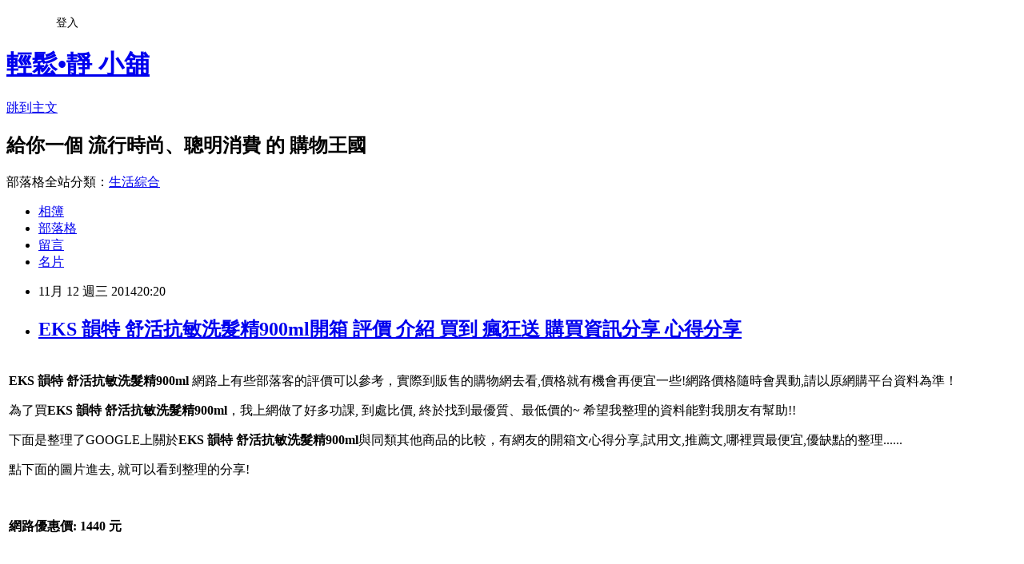

--- FILE ---
content_type: text/html; charset=utf-8
request_url: https://jojoshop210.pixnet.net/blog/posts/10236754532
body_size: 42595
content:
<!DOCTYPE html><html lang="zh-TW"><head><meta charSet="utf-8"/><meta name="viewport" content="width=device-width, initial-scale=1"/><link rel="stylesheet" href="https://static.1px.tw/blog-next/_next/static/chunks/b1e52b495cc0137c.css" data-precedence="next"/><link rel="stylesheet" href="/fix.css?v=202601142207" type="text/css" data-precedence="medium"/><link rel="stylesheet" href="https://s3.1px.tw/blog/theme/choc/iframe-popup.css?v=202601142207" type="text/css" data-precedence="medium"/><link rel="stylesheet" href="https://s3.1px.tw/blog/theme/choc/plugins.min.css?v=202601142207" type="text/css" data-precedence="medium"/><link rel="stylesheet" href="https://s3.1px.tw/blog/theme/choc/openid-comment.css?v=202601142207" type="text/css" data-precedence="medium"/><link rel="stylesheet" href="https://s3.1px.tw/blog/theme/choc/style.min.css?v=202601142207" type="text/css" data-precedence="medium"/><link rel="stylesheet" href="https://s3.1px.tw/blog/theme/choc/main.min.css?v=202601142207" type="text/css" data-precedence="medium"/><link rel="stylesheet" href="https://pimg.1px.tw/jojoshop210/assets/jojoshop210.css?v=202601142207" type="text/css" data-precedence="medium"/><link rel="stylesheet" href="https://s3.1px.tw/blog/theme/choc/author-info.css?v=202601142207" type="text/css" data-precedence="medium"/><link rel="stylesheet" href="https://s3.1px.tw/blog/theme/choc/idlePop.min.css?v=202601142207" type="text/css" data-precedence="medium"/><link rel="preload" as="script" fetchPriority="low" href="https://static.1px.tw/blog-next/_next/static/chunks/94688e2baa9fea03.js"/><script src="https://static.1px.tw/blog-next/_next/static/chunks/41eaa5427c45ebcc.js" async=""></script><script src="https://static.1px.tw/blog-next/_next/static/chunks/e2c6231760bc85bd.js" async=""></script><script src="https://static.1px.tw/blog-next/_next/static/chunks/94bde6376cf279be.js" async=""></script><script src="https://static.1px.tw/blog-next/_next/static/chunks/426b9d9d938a9eb4.js" async=""></script><script src="https://static.1px.tw/blog-next/_next/static/chunks/turbopack-5021d21b4b170dda.js" async=""></script><script src="https://static.1px.tw/blog-next/_next/static/chunks/ff1a16fafef87110.js" async=""></script><script src="https://static.1px.tw/blog-next/_next/static/chunks/e308b2b9ce476a3e.js" async=""></script><script src="https://static.1px.tw/blog-next/_next/static/chunks/2bf79572a40338b7.js" async=""></script><script src="https://static.1px.tw/blog-next/_next/static/chunks/d3c6eed28c1dd8e2.js" async=""></script><script src="https://static.1px.tw/blog-next/_next/static/chunks/d4d39cfc2a072218.js" async=""></script><script src="https://static.1px.tw/blog-next/_next/static/chunks/6a5d72c05b9cd4ba.js" async=""></script><script src="https://static.1px.tw/blog-next/_next/static/chunks/8af6103cf1375f47.js" async=""></script><script src="https://static.1px.tw/blog-next/_next/static/chunks/60d08651d643cedc.js" async=""></script><script src="https://static.1px.tw/blog-next/_next/static/chunks/0ae21416dac1fa83.js" async=""></script><script src="https://static.1px.tw/blog-next/_next/static/chunks/6d1100e43ad18157.js" async=""></script><script src="https://static.1px.tw/blog-next/_next/static/chunks/87eeaf7a3b9005e8.js" async=""></script><script src="https://static.1px.tw/blog-next/_next/static/chunks/ed01c75076819ebd.js" async=""></script><script src="https://static.1px.tw/blog-next/_next/static/chunks/a4df8fc19a9a82e6.js" async=""></script><title>EKS 韻特 舒活抗敏洗髮精900ml開箱 評價 介紹 買到 瘋狂送 購買資訊分享 心得分享</title><meta name="description" content="   EKS 韻特 舒活抗敏洗髮精900ml 網路上有些部落客的評價可以參考，實際到販售的購物網去看,價格就有機會再便宜一些!網路價格隨時會異動,請以原網購平台資料為準！   為了買EKS 韻特 舒活抗敏洗髮精900ml，我上網做了好多功課, 到處比價, 終於找到最優質、最低價的~ 希望我整理的資料能對我朋友有幫助!!   下面是整理了GOOGLE上關於EKS 韻特 舒活抗敏洗髮精900ml與同類其他商品的比較，有網友的開箱文心得分享,試用文,推薦文,哪裡買最便宜,優缺點的整理......   點下面的圖片進去, 就可以看到整理的分享!       網路優惠價: 1440 元      限時特惠熱賣   EKS 韻特 舒活抗敏洗髮精900ml   義大利原裝進口   歷史價格波動               10/21   10/25   11/04     1876元   1737元   1601元         "/><meta name="author" content="輕鬆•靜 小舖"/><meta name="google-adsense-platform-account" content="pub-2647689032095179"/><meta name="fb:app_id" content="101730233200171"/><link rel="canonical" href="https://jojoshop210.pixnet.net/blog/posts/10236754532"/><meta property="og:title" content="EKS 韻特 舒活抗敏洗髮精900ml開箱 評價 介紹 買到 瘋狂送 購買資訊分享 心得分享"/><meta property="og:description" content="   EKS 韻特 舒活抗敏洗髮精900ml 網路上有些部落客的評價可以參考，實際到販售的購物網去看,價格就有機會再便宜一些!網路價格隨時會異動,請以原網購平台資料為準！   為了買EKS 韻特 舒活抗敏洗髮精900ml，我上網做了好多功課, 到處比價, 終於找到最優質、最低價的~ 希望我整理的資料能對我朋友有幫助!!   下面是整理了GOOGLE上關於EKS 韻特 舒活抗敏洗髮精900ml與同類其他商品的比較，有網友的開箱文心得分享,試用文,推薦文,哪裡買最便宜,優缺點的整理......   點下面的圖片進去, 就可以看到整理的分享!       網路優惠價: 1440 元      限時特惠熱賣   EKS 韻特 舒活抗敏洗髮精900ml   義大利原裝進口   歷史價格波動               10/21   10/25   11/04     1876元   1737元   1601元         "/><meta property="og:url" content="https://jojoshop210.pixnet.net/blog/posts/10236754532"/><meta property="og:image" content="http://tw.m.yimg.com/res/gdsale/st_pic/3866/st-3866551-s400.jpg"/><meta property="og:type" content="article"/><meta name="twitter:card" content="summary_large_image"/><meta name="twitter:title" content="EKS 韻特 舒活抗敏洗髮精900ml開箱 評價 介紹 買到 瘋狂送 購買資訊分享 心得分享"/><meta name="twitter:description" content="   EKS 韻特 舒活抗敏洗髮精900ml 網路上有些部落客的評價可以參考，實際到販售的購物網去看,價格就有機會再便宜一些!網路價格隨時會異動,請以原網購平台資料為準！   為了買EKS 韻特 舒活抗敏洗髮精900ml，我上網做了好多功課, 到處比價, 終於找到最優質、最低價的~ 希望我整理的資料能對我朋友有幫助!!   下面是整理了GOOGLE上關於EKS 韻特 舒活抗敏洗髮精900ml與同類其他商品的比較，有網友的開箱文心得分享,試用文,推薦文,哪裡買最便宜,優缺點的整理......   點下面的圖片進去, 就可以看到整理的分享!       網路優惠價: 1440 元      限時特惠熱賣   EKS 韻特 舒活抗敏洗髮精900ml   義大利原裝進口   歷史價格波動               10/21   10/25   11/04     1876元   1737元   1601元         "/><meta name="twitter:image" content="http://tw.m.yimg.com/res/gdsale/st_pic/3866/st-3866551-s400.jpg"/><link rel="icon" href="/favicon.ico?favicon.a62c60e0.ico" sizes="32x32" type="image/x-icon"/><script src="https://static.1px.tw/blog-next/_next/static/chunks/a6dad97d9634a72d.js" noModule=""></script></head><body><!--$--><!--/$--><!--$?--><template id="B:0"></template><!--/$--><script>requestAnimationFrame(function(){$RT=performance.now()});</script><script src="https://static.1px.tw/blog-next/_next/static/chunks/94688e2baa9fea03.js" id="_R_" async=""></script><div hidden id="S:0"><script id="pixnet-vars">
        window.PIXNET = {
          post_id: "10236754532",
          name: "jojoshop210",
          user_id: 0,
          blog_id: "4910994",
          display_ads: true
        };
      </script><script type="text/javascript" src="https://code.jquery.com/jquery-latest.min.js"></script><script id="json-ld-article-script" type="application/ld+json">{"@context":"https:\u002F\u002Fschema.org","@type":"BlogPosting","isAccessibleForFree":true,"mainEntityOfPage":{"@type":"WebPage","@id":"https:\u002F\u002Fjojoshop210.pixnet.net\u002Fblog\u002Fposts\u002F10236754532"},"headline":"EKS 韻特 舒活抗敏洗髮精900ml開箱 評價 介紹 買到 瘋狂送 購買資訊分享 心得分享","description":"\u003Ctr\u003E \u003Ctd\u003E \u003Cp\u003E \u003Cspan style=\"font-size:16px;\"\u003E\u003Cstrong\u003EEKS 韻特 舒活抗敏洗髮精900ml\u003C\u002Fstrong\u003E\u003C\u002Fspan\u003E \u003Cspan style=\"font-size:16px;\"\u003E網路上有些部落客的評價可以參考，實際到販售的購物網去看,價格就有機會再便宜一些!網路價格隨時會異動,請以原網購平台資料為準！\u003C\u002Fspan\u003E \u003C\u002Fp\u003E \u003Cp\u003E \u003Cspan style=\"font-size:16px;\"\u003E為了買\u003Cspan style=\"font-size:16px;\"\u003E\u003Cstrong\u003EEKS 韻特 舒活抗敏洗髮精900ml\u003C\u002Fstrong\u003E\u003C\u002Fspan\u003E，我上網做了好多功課, 到處比價, 終於找到最優質、最低價的~ 希望我整理的資料能對我朋友有幫助!!\u003C\u002Fspan\u003E \u003C\u002Fp\u003E \u003Cp\u003E \u003Cspan style=\"font-size:16px;\"\u003E下面是整理了GOOGLE上關於\u003Cspan style=\"font-size:16px;\"\u003E\u003Cstrong\u003EEKS 韻特 舒活抗敏洗髮精900ml\u003C\u002Fstrong\u003E\u003C\u002Fspan\u003E與同類其他商品的比較，有網友的開箱文心得分享,試用文,推薦文,哪裡買最便宜,優缺點的整理......\u003C\u002Fspan\u003E \u003C\u002Fp\u003E \u003Cp\u003E \u003Cspan style=\"font-size:16px;\"\u003E點下面的圖片進去, 就可以看到整理的分享!\u003C\u002Fspan\u003E \u003C\u002Fp\u003E \u003Cp align=\"center\"\u003E  \u003Ca href=\"http:\u002F\u002Ftw.buy.yahoo.com\u002Fgdsale\u002Fgdsale.asp?gdid=3866551&amp;co_servername=9a792945b19ced1ad4c0547de27c5982\"\u003E\u003Cimg alt=\"EKS 韻特 舒活抗敏洗髮精900ml\" src=\"http:\u002F\u002Ftw.m.yimg.com\u002Fres\u002Fgdsale\u002Fst_pic\u002F3866\u002Fst-3866551-s400.jpg\"\u003E\u003C\u002Fa\u003E \u003C\u002Fp\u003E \u003Cp align=\"center\"\u003E \u003Cspan style=\"font-size:18px;\"\u003E\u003Cstrong\u003E網路優惠價: \u003C\u002Fstrong\u003E\u003C\u002Fspan\u003E\u003Cspan style=\"font-size:18px;\"\u003E\u003Cstrong\u003E\u003Cspan style=\"color:#e53333;\"\u003E1440\u003C\u002Fspan\u003E\u003C\u002Fstrong\u003E\u003Cspan style=\"color:#e53333;\"\u003E\u003Cstrong\u003E\u003C\u002Fstrong\u003E\u003C\u002Fspan\u003E\u003C\u002Fspan\u003E \u003Cspan style=\"font-size:18px;color:#000000;\"\u003E\u003Cstrong\u003E元\u003C\u002Fstrong\u003E\u003C\u002Fspan\u003E \u003C\u002Fp\u003E \u003Cp\u003E \u003Cbr\u003E\u003C\u002Fp\u003E \u003Cp align=\"center\"\u003E \u003Cspan style=\"font-size:18px;\"\u003E\u003Cstrong\u003E 限時特惠熱賣\u003C\u002Fstrong\u003E\u003C\u002Fspan\u003E \u003C\u002Fp\u003E \u003Cp align=\"center\"\u003E \u003Cspan style=\"font-size:16px;color:#e53333;\"\u003E\u003Cstrong\u003EEKS 韻特 舒活抗敏洗髮精900ml\u003C\u002Fstrong\u003E\u003C\u002Fspan\u003E \u003C\u002Fp\u003E \u003Cp align=\"center\"\u003E \u003Cspan style=\"font-size:12px;background-color:#000000;\"\u003E\u003Cstrong\u003E\u003Cspan style=\"background-color:#ffffff;\"\u003E義大利原裝進口\u003C\u002Fspan\u003E\u003C\u002Fstrong\u003E\u003C\u002Fspan\u003E\u003Cspan style=\"font-size:12px;background-color:#ffffff;\"\u003E\u003Cstrong\u003E\u003C\u002Fstrong\u003E\u003C\u002Fspan\u003E \u003C\u002Fp\u003E \u003Cp align=\"center\"\u003E \u003Cspan style=\"font-size:14px;\"\u003E\u003Cstrong\u003E歷史價格波動\u003C\u002Fstrong\u003E\u003C\u002Fspan\u003E \u003C\u002Fp\u003E \u003C\u002Ftd\u003E \u003C\u002Ftr\u003E \u003Ctr\u003E \u003Ctd width=\"85\"\u003E   \u003C\u002Ftd\u003E \u003Ctd width=\"400\"\u003E \u003Cp align=\"center\"\u003E \u003C\u002Fp\u003E\u003Ctable style=\"width:400px;\" border=\"1\" cellspacing=\"0\" bordercolor=\"#000000\" cellpadding=\"0\" align=\"center\"\u003E \u003Ctbody\u003E \u003Ctr style=\"height: 25px;\"\u003E \u003Ctd style=\"font-size:18px;text-align: center;\"\u003E 10\u002F21 \u003C\u002Ftd\u003E \u003Ctd style=\"font-size:18px;text-align: center;\"\u003E 10\u002F25 \u003C\u002Ftd\u003E \u003Ctd style=\"font-size:18px;text-align: center;\"\u003E 11\u002F04 \u003C\u002Ftd\u003E \u003C\u002Ftr\u003E \u003Ctr style=\"height: 40px;\"\u003E \u003Ctd style=\"color:#003399;font-size:20px;text-align: center;\"\u003E 1876元 \u003C\u002Ftd\u003E \u003Ctd style=\"color:#003399;font-size:20px;text-align: center;\"\u003E 1737元 \u003C\u002Ftd\u003E \u003Ctd style=\"color:#003399;font-size:20px;text-align: center;\"\u003E 1601元 \u003C\u002Ftd\u003E \u003C\u002Ftr\u003E \u003C\u002Ftbody\u003E\u003C\u002Ftable\u003E \u003C\u002Ftd\u003E \u003Ctd width=\"85\"\u003E   \u003C\u002Ftd\u003E \u003C\u002Ftr\u003E","articleBody":"\u003Cp align=\"center\"\u003E\t\u003Ctable class=\"ke-zeroborder\" style=\"width:570px;\" bordercolor=\"#000000\" cellspacing=\"0\" cellpadding=\"2\" align=\"center\" border=\"0\"\u003E\t\t\u003Ctbody\u003E\t\t\t\u003Ctr\u003E\t\t\t\t\u003Ctd\u003E\t\t\t\t\t\u003Cp\u003E\t\t\t\t\t\t\u003Cspan style=\"font-size:16px;\"\u003E\u003Cstrong\u003EEKS 韻特 舒活抗敏洗髮精900ml\u003C\u002Fstrong\u003E\u003C\u002Fspan\u003E&nbsp;\u003Cspan style=\"font-size:16px;\"\u003E網路上有些部落客的評價可以參考，實際到販售的購物網去看,價格就有機會再便宜一些!網路價格隨時會異動,請以原網購平台資料為準！\u003C\u002Fspan\u003E \t\t\t\t\t\u003C\u002Fp\u003E\t\t\t\t\t\u003Cp\u003E\t\t\t\t\t\t\u003Cspan style=\"font-size:16px;\"\u003E為了買\u003Cspan style=\"font-size:16px;\"\u003E\u003Cstrong\u003EEKS 韻特 舒活抗敏洗髮精900ml\u003C\u002Fstrong\u003E\u003C\u002Fspan\u003E，我上網做了好多功課, 到處比價, 終於找到最優質、最低價的~ 希望我整理的資料能對我朋友有幫助!!\u003C\u002Fspan\u003E \t\t\t\t\t\u003C\u002Fp\u003E\t\t\t\t\t\u003Cp\u003E\t\t\t\t\t\t\u003Cspan style=\"font-size:16px;\"\u003E下面是整理了GOOGLE上關於\u003Cspan style=\"font-size:16px;\"\u003E\u003Cstrong\u003EEKS 韻特 舒活抗敏洗髮精900ml\u003C\u002Fstrong\u003E\u003C\u002Fspan\u003E與同類其他商品的比較，有網友的開箱文心得分享,試用文,推薦文,哪裡買最便宜,優缺點的整理......\u003C\u002Fspan\u003E \t\t\t\t\t\u003C\u002Fp\u003E\t\t\t\t\t\u003Cp\u003E\t\t\t\t\t\t\u003Cspan style=\"font-size:16px;\"\u003E點下面的圖片進去, 就可以看到整理的分享!\u003C\u002Fspan\u003E \t\t\t\t\t\u003C\u002Fp\u003E\t\t\t\t\t\u003Cp align=\"center\"\u003E\t\t\t\t\t\t&nbsp;\u003Ca href=\"http:\u002F\u002Ftw.buy.yahoo.com\u002Fgdsale\u002Fgdsale.asp?gdid=3866551&co_servername=9a792945b19ced1ad4c0547de27c5982\"\u003E\u003Cimg alt=\"EKS 韻特 舒活抗敏洗髮精900ml\" src=\"http:\u002F\u002Ftw.m.yimg.com\u002Fres\u002Fgdsale\u002Fst_pic\u002F3866\u002Fst-3866551-s400.jpg\" \u002F\u003E\u003C\u002Fa\u003E\t\t\t\t\t\u003C\u002Fp\u003E\t\t\t\t\t\u003Cp align=\"center\"\u003E\t\t\t\t\t\t\u003Cspan style=\"font-size:18px;\"\u003E\u003Cstrong\u003E網路優惠價: \u003C\u002Fstrong\u003E\u003C\u002Fspan\u003E\u003Cspan style=\"font-size:18px;\"\u003E\u003Cstrong\u003E\u003Cspan style=\"color:#e53333;\"\u003E1440\u003C\u002Fspan\u003E\u003C\u002Fstrong\u003E\u003Cspan style=\"color:#e53333;\"\u003E\u003Cstrong\u003E\u003C\u002Fstrong\u003E\u003C\u002Fspan\u003E\u003C\u002Fspan\u003E&nbsp;\u003Cspan style=\"font-size:18px;color:#000000;\"\u003E\u003Cstrong\u003E元\u003C\u002Fstrong\u003E\u003C\u002Fspan\u003E \t\t\t\t\t\u003C\u002Fp\u003E\t\t\t\t\t\u003Cp\u003E\t\t\t\t\t\t\u003Cbr \u002F\u003E\t\t\t\t\t\u003C\u002Fp\u003E\t\t\t\t\t\u003Cp align=\"center\"\u003E\t\t\t\t\t\t\u003Cspan style=\"font-size:18px;\"\u003E\u003Cstrong\u003E&nbsp;限時特惠熱賣\u003C\u002Fstrong\u003E\u003C\u002Fspan\u003E \t\t\t\t\t\u003C\u002Fp\u003E\t\t\t\t\t\u003Cp align=\"center\"\u003E\t\t\t\t\t\t\u003Cspan style=\"font-size:16px;color:#e53333;\"\u003E\u003Cstrong\u003EEKS 韻特 舒活抗敏洗髮精900ml\u003C\u002Fstrong\u003E\u003C\u002Fspan\u003E \t\t\t\t\t\u003C\u002Fp\u003E\t\t\t\t\t\u003Cp align=\"center\"\u003E\t\t\t\t\t\t\u003Cspan style=\"font-size:12px;background-color:#000000;\"\u003E\u003Cstrong\u003E\u003Cspan style=\"background-color:#ffffff;\"\u003E義大利原裝進口\u003C\u002Fspan\u003E\u003C\u002Fstrong\u003E\u003C\u002Fspan\u003E\u003Cspan style=\"font-size:12px;background-color:#ffffff;\"\u003E\u003Cstrong\u003E\u003C\u002Fstrong\u003E\u003C\u002Fspan\u003E \t\t\t\t\t\u003C\u002Fp\u003E\t\t\t\t\t\u003Cp align=\"center\"\u003E\t\t\t\t\t\t\u003Cspan style=\"font-size:14px;\"\u003E\u003Cstrong\u003E歷史價格波動\u003C\u002Fstrong\u003E\u003C\u002Fspan\u003E \t\t\t\t\t\u003C\u002Fp\u003E\t\t\t\t\u003C\u002Ftd\u003E\t\t\t\u003C\u002Ftr\u003E\t\t\u003C\u002Ftbody\u003E\t\u003C\u002Ftable\u003E\t\u003Ctable class=\"ke-zeroborder\" style=\"width:570px;\" bordercolor=\"#000000\" cellspacing=\"0\" cellpadding=\"2\" align=\"center\" border=\"0\"\u003E\t\t\u003Ctbody\u003E\t\t\t\u003Ctr\u003E\t\t\t\t\u003Ctd width=\"85\"\u003E\t\t\t\t\t&nbsp;\t\t\t\t\u003C\u002Ftd\u003E\t\t\t\t\u003Ctd width=\"400\"\u003E\t\t\t\t\t\u003Cp align=\"center\"\u003E\t\t\t\t\t\t\u003Ctable style=\"width:400px;\" border=\"1\" cellspacing=\"0\" bordercolor=\"#000000\" cellpadding=\"0\" align=\"center\"\u003E\t\u003Ctbody\u003E\t\t\u003Ctr style=\"height: 25px;\"\u003E\t\t\t\u003Ctd style=\"font-size:18px;text-align: center;\"\u003E\t\t\t\t10\u002F21\t\t\t\u003C\u002Ftd\u003E\t\t\t\u003Ctd style=\"font-size:18px;text-align: center;\"\u003E\t\t\t\t10\u002F25\t\t\t\u003C\u002Ftd\u003E\t\t\t\u003Ctd style=\"font-size:18px;text-align: center;\"\u003E\t\t\t\t11\u002F04\t\t\t\u003C\u002Ftd\u003E\t\t\u003C\u002Ftr\u003E\t\t\u003Ctr style=\"height: 40px;\"\u003E\t\t\t\u003Ctd style=\"color:#003399;font-size:20px;text-align: center;\"\u003E\t\t\t\t\t1876元\t\t\t\u003C\u002Ftd\u003E\t\t\t\u003Ctd style=\"color:#003399;font-size:20px;text-align: center;\"\u003E\t\t\t\t\t1737元\t\t\t\u003C\u002Ftd\u003E\t\t\t\u003Ctd style=\"color:#003399;font-size:20px;text-align: center;\"\u003E\t\t\t\t\t1601元\t\t\t\u003C\u002Ftd\u003E\t\t\u003C\u002Ftr\u003E\t\u003C\u002Ftbody\u003E\u003C\u002Ftable\u003E\t\t\t\t\t\u003C\u002Fp\u003E\t\t\t\t\u003C\u002Ftd\u003E\t\t\t\t\u003Ctd width=\"85\"\u003E\t\t\t\t\t&nbsp;\t\t\t\t\u003C\u002Ftd\u003E\t\t\t\u003C\u002Ftr\u003E\t\t\u003C\u002Ftbody\u003E\t\u003C\u002Ftable\u003E\t\u003Ctable class=\"ke-zeroborder\" style=\"width:570px;\" bordercolor=\"#000000\" cellspacing=\"0\" cellpadding=\"2\" align=\"center\" border=\"0\"\u003E\t\t\u003Ctbody\u003E\t\t\t\u003Ctr\u003E\t\t\t\t\u003Ctd\u003E\t\t\t\t\t\u003Cp align=\"center\"\u003E\t\t\t\t\t\t\u003Cspan style=\"font-size:18px;\"\u003E\u003Cstrong\u003E現在最低只要: \u003C\u002Fstrong\u003E\u003C\u002Fspan\u003E\u003Cspan style=\"font-size:18px;\"\u003E\u003Cstrong\u003E\u003Cspan style=\"color:#e53333;\"\u003E1440\u003C\u002Fspan\u003E\u003C\u002Fstrong\u003E\u003Cspan style=\"color:#e53333;\"\u003E\u003Cstrong\u003E\u003C\u002Fstrong\u003E\u003C\u002Fspan\u003E\u003C\u002Fspan\u003E&nbsp; \u003Cspan style=\"font-size:18px;color:#000000;\"\u003E\u003Cstrong\u003E元\u003C\u002Fstrong\u003E\u003C\u002Fspan\u003E \t\t\t\t\t\u003C\u002Fp\u003E\t\t\t\t\t\u003Cp align=\"center\"\u003E\t\t\t\t\t\t\u003Cspan style=\"font-size:14px;color:#e53333;\"\u003E\u003Cstrong\u003E價格隨時會變，把握機會\u003C\u002Fstrong\u003E\u003C\u002Fspan\u003E \t\t\t\t\t\u003C\u002Fp\u003E\t\t\t\t\u003C\u002Ftd\u003E\t\t\t\u003C\u002Ftr\u003E\t\t\u003C\u002Ftbody\u003E\t\u003C\u002Ftable\u003E\u003Cbr \u002F\u003E\t\u003Ctable class=\"ke-zeroborder\" style=\"width:570px;\" bordercolor=\"#000000\" cellspacing=\"0\" cellpadding=\"2\" align=\"center\" border=\"0\"\u003E\t\t\u003Ctbody\u003E\t\t\t\u003Ctr\u003E\t\t\t\t\u003Ctd width=\"60\"\u003E\t\t\t\t\t&nbsp;\t\t\t\t\u003C\u002Ftd\u003E\t\t\t\t\u003Ctd width=\"450\"\u003E\t\t\t\t\t\u003Cp align=\"center\"\u003E\t\t\t\t\t\t\u003Carticle class=\"Notes\" style=\"max-width: 450px;\"\u003E\u003Cp\u003E\u003Ctable width=\"450\" \u003E\u003Ctr\u003E\u003Ctd valign=\"top\" \u003E\u003Cdiv align=\"center\"\u003E\u003Cfontstyle=\"font-size:12pt\" color=\"#0000cc\"\u003EEKS 韻特 舒活抗敏洗髮精900ml\u003C\u002Ffont\u003E\u003C\u002Fdiv\u003E\u003Cfont color=\"#000000\" size=\"2\"\u003E\u003C\u002Ffont\u003E\u003C\u002Ftd\u003E\u003C\u002Ftr\u003E\u003Ctr\u003E\u003Ctd valign=\"top\" \u003E\u003Cdiv align=\"center\"\u003E\u003Ca href=\"http:\u002F\u002Ftw.buy.yahoo.com\u002Fgdsale\u002Fgdsale.asp?gdid=3866551&co_servername=9a792945b19ced1ad4c0547de27c5982\"\u003E\u003Cimg src=\"http:\u002F\u002Ftw.buy.yahoo.com\u002Fres\u002Fgdsale\u002Fst_pic\u002F3866\u002Fst-3866551-1.jpg?u=20121016171457\"style=\"max-width:450px;\"\u003E\u003C\u002Fa\u003E\u003C\u002Fdiv\u003E\u003Cp\u003E\u003C\u002Ftd\u003E\u003C\u002Ftr\u003E\u003C\u002Ftable\u003E\u003Cp\u003E\u003Ctable width=\"450\" \u003E\u003Ctr\u003E\u003Ctd valign=\"top\" \u003E\u003Cp\u003E\u003C\u002Ftd\u003E\u003C\u002Ftr\u003E\u003Ctr\u003E\u003Ctd valign=\"top\" \u003E\u003Cdiv align=\"center\"\u003E\u003Cfontstyle=\"font-size:12pt\" color=\"#0000cc\"\u003E◆商品說明◆\u003C\u002Ffont\u003E\u003C\u002Fdiv\u003E\u003Cdiv align=\"center\"\u003E\u003Cfont color=\"#000000\" size=\"2\"\u003E\u003Cbr\u003E溫和清潔頭髮及頭皮，使頭髮回復鬆軟柔順。\u003C\u002Ffont\u003E\u003C\u002Fdiv\u003E\u003C\u002Ftd\u003E\u003C\u002Ftr\u003E\u003C\u002Ftable\u003E\u003Cp\u003E\u003Ctable width=\"450\" \u003E\u003Ctr\u003E\u003Ctd valign=\"top\" \u003E\u003Cp\u003E\u003C\u002Ftd\u003E\u003C\u002Ftr\u003E\u003Ctr\u003E\u003Ctd valign=\"top\" \u003E\u003Cdiv align=\"center\"\u003E\u003Cfontstyle=\"font-size:12pt\" color=\"#0000cc\"\u003E◆適用髮質◆\u003C\u002Ffont\u003E\u003C\u002Fdiv\u003E\u003Cdiv align=\"center\"\u003E\u003Cfont color=\"#000000\" size=\"2\"\u003E\u003Cbr\u003E適用於油性髮質，尤其是頭皮屑者。\u003C\u002Ffont\u003E\u003C\u002Fdiv\u003E\u003C\u002Ftd\u003E\u003C\u002Ftr\u003E\u003C\u002Ftable\u003E\u003C\u002Farticle\u003E \t\t\t\t\t\u003C\u002Fp\u003E\t\t\t\t\u003C\u002Ftd\u003E\t\t\t\t\u003Ctd width=\"60\"\u003E\t\t\t\t\t&nbsp;\t\t\t\t\u003C\u002Ftd\u003E\t\t\t\u003C\u002Ftr\u003E\t\t\u003C\u002Ftbody\u003E\t\u003C\u002Ftable\u003E\u003Cbr \u002F\u003E\t\u003Ctable class=\"ke-zeroborder\" style=\"width:570px;\" bordercolor=\"#000000\" cellspacing=\"0\" cellpadding=\"2\" align=\"center\" border=\"0\"\u003E\t\t\u003Ctbody\u003E\t\t\t\u003Ctr\u003E\t\t\t\t\u003Ctd\u003E\t\t\t\t\t\u003Cp\u003E\t\t\t\t\t\t\u003Cspan class=\"f16 co_Purple\" style=\"font-size:16px;color:#000000;\"\u003E另外列出\u003C\u002Fspan\u003E\u003Cspan class=\"f20 co_red f_bold\" style=\"font-size:20px;font-weight:bold;color:red;\"\u003EYahoo!奇摩購物中心\u003C\u002Fspan\u003E\u003Cspan class=\"f16 co_Purple\" style=\"font-size:16px;color:#1e90ff;\"\u003E\u003Cspan style=\"color:#000000;\"\u003E最新、最便宜的商品，點下面的圖片就可以看到更多的資訊\u003C\u002Fspan\u003E\u003C\u002FSPAN\u003C p\u003E\u003C\u002Fspan\u003E \t\t\t\t\t\u003C\u002Fp\u003E\t\t\t\t\u003C\u002Ftd\u003E\t\t\t\u003C\u002Ftr\u003E\t\t\u003C\u002Ftbody\u003E\t\u003C\u002Ftable\u003E\t\u003Ctable style=\"width:570px;\" bordercolor=\"#000000\" cellspacing=\"0\" cellpadding=\"2\" align=\"center\" border=\"1\"\u003E\t\t\u003Ctbody\u003E\t\t\t\u003Ctr\u003E\t\t\t\t\u003Ctd\u003E\t\t\t\t\t\u003Cp align=\"center\"\u003E\t\t\t\t\t\t&nbsp;\t\u003Ctable style=\"width: 165px;\" border=\"0\" cellspacing=\"0\" cellpadding=\"0\" align=\"center\"\u003E\u003Ctbody\u003E\u003Ctr\u003E\u003Ctd style=\"text-align: center;\"\u003E\u003Ca title=\"三合一伸縮出水管1組2條\" href=\"http:\u002F\u002Ftw.buy.yahoo.com\u002Fgdsale\u002Fgdsale.asp?gdid=4164915&co_servername=9a792945b19ced1ad4c0547de27c5982\" target=\"_blank\"\u003E\u003Cimg src=\"http:\u002F\u002Ftw.m.yimg.com\u002Fres\u002Fgdsale\u002Fst_pic\u002F4164\u002Fst-4164915-s100.jpg\" alt=\"\" width=\"135\" height=\"135\" \u002F\u003E\u003C\u002Fa\u003E\u003C\u002Ftd\u003E\u003C\u002Ftr\u003E\u003Ctr\u003E\u003Ctd style=\"text-align: center;\"\u003E\u003Cspan style=\"text-decoration: none; font-size: 10pt;\"\u003E\u003Ca title=\"三合一伸縮出水管1組2條\" href=\"http:\u002F\u002Ftw.buy.yahoo.com\u002Fgdsale\u002Fgdsale.asp?gdid=4164915&co_servername=9a792945b19ced1ad4c0547de27c5982\" target=\"_blank\"\u003E三合一伸縮出水管1組2條\u003C\u002Fa\u003E\u003C\u002Fspan\u003E\u003C\u002Ftd\u003E\u003C\u002Ftr\u003E\u003Ctr\u003E\u003Ctd style=\"text-align: center;\"\u003E\u003Cspan style=\"text-decoration: none; font-size: 7pt;\"\u003E\u003Ca title=\"{商品標題}\" href=\"http:\u002F\u002Ftw.buy.yahoo.com\u002Fgdsale\u002Fgdsale.asp?gdid=4164915&co_servername=9a792945b19ced1ad4c0547de27c5982\" target=\"_blank\"\u003E安裝方便、省時省力\u003C\u002Fa\u003E\u003C\u002Fspan\u003E\u003C\u002Ftd\u003E\u003C\u002Ftr\u003E\u003Ctr\u003E\u003Ctd style=\"text-align: center;\"\u003E\u003Cspan style=\"font-size: 18pt;\"\u003E\u003Cstrong\u003E\u003Cspan style=\"text-decoration: none; color: #ff0000;\"\u003E\u003Ca title=\"三合一伸縮出水管1組2條\" href=\"http:\u002F\u002Ftw.buy.yahoo.com\u002Fgdsale\u002Fgdsale.asp?gdid=4164915&co_servername=9a792945b19ced1ad4c0547de27c5982\" target=\"_blank\"\u003E\u003Cspan style=\"color: #ff0000;\"\u003E549\u003C\u002Fspan\u003E\u003C\u002Fa\u003E\u003C\u002Fspan\u003E\u003Cspan style=\"color: #ff0000;\"\u003E\u003Cspan style=\"text-decoration: none; color: #ff0000;\"\u003E&nbsp;\u003Ca href=\"http:\u002F\u002Ftw.buy.yahoo.com\u002Fgdsale\u002Fgdsale.asp?gdid=4164915&co_servername=9a792945b19ced1ad4c0547de27c5982\"\u003E\u003Cspan style=\"font-size: 10pt; color: #0000ff;\"\u003E搶購\u003C\u002Fspan\u003E\u003C\u002Fa\u003E\u003C\u002Fspan\u003E\u003C\u002Fspan\u003E\u003C\u002Fstrong\u003E\u003C\u002Fspan\u003E\u003C\u002Ftd\u003E\u003C\u002Ftr\u003E\u003C\u002Ftbody\u003E\u003C\u002Ftable\u003E\r\n\t\t\t\t\t\t\u003C\u002Fp\u003E\t\t\t\t\u003C\u002Ftd\u003E\t\t\t\t\u003Ctd\u003E\t\t\t\t\t\u003Cp align=\"center\"\u003E\t\t\t\t\t\t&nbsp;\t\u003Ctable style=\"width: 165px;\" border=\"0\" cellspacing=\"0\" cellpadding=\"0\" align=\"center\"\u003E\u003Ctbody\u003E\u003Ctr\u003E\u003Ctd style=\"text-align: center;\"\u003E\u003Ca title=\"LooCa 限定版專利簧中簧三段式獨立筒床墊-雙人\" href=\"http:\u002F\u002Ftw.buy.yahoo.com\u002Fgdsale\u002Fgdsale.asp?gdid=4873584&co_servername=9a792945b19ced1ad4c0547de27c5982\" target=\"_blank\"\u003E\u003Cimg src=\"http:\u002F\u002Ftw.m.yimg.com\u002Fres\u002Fgdsale\u002Fst_pic\u002F4873\u002Fst-4873584-s100.jpg\" alt=\"\" width=\"135\" height=\"135\" \u002F\u003E\u003C\u002Fa\u003E\u003C\u002Ftd\u003E\u003C\u002Ftr\u003E\u003Ctr\u003E\u003Ctd style=\"text-align: center;\"\u003E\u003Cspan style=\"text-decoration: none; font-size: 10pt;\"\u003E\u003Ca title=\"LooCa 限定版專利簧中簧三段式獨立筒床墊-雙人\" href=\"http:\u002F\u002Ftw.buy.yahoo.com\u002Fgdsale\u002Fgdsale.asp?gdid=4873584&co_servername=9a792945b19ced1ad4c0547de27c5982\" target=\"_blank\"\u003ELooCa 限定版專利簧中簧三段式獨立筒床墊-雙人\u003C\u002Fa\u003E\u003C\u002Fspan\u003E\u003C\u002Ftd\u003E\u003C\u002Ftr\u003E\u003Ctr\u003E\u003Ctd style=\"text-align: center;\"\u003E\u003Cspan style=\"text-decoration: none; font-size: 7pt;\"\u003E\u003Ca title=\"{商品標題}\" href=\"http:\u002F\u002Ftw.buy.yahoo.com\u002Fgdsale\u002Fgdsale.asp?gdid=4873584&co_servername=9a792945b19ced1ad4c0547de27c5982\" target=\"_blank\"\u003E下殺↘再送蠶絲四季被\u003C\u002Fa\u003E\u003C\u002Fspan\u003E\u003C\u002Ftd\u003E\u003C\u002Ftr\u003E\u003Ctr\u003E\u003Ctd style=\"text-align: center;\"\u003E\u003Cspan style=\"font-size: 18pt;\"\u003E\u003Cstrong\u003E\u003Cspan style=\"text-decoration: none; color: #ff0000;\"\u003E\u003Ca title=\"LooCa 限定版專利簧中簧三段式獨立筒床墊-雙人\" href=\"http:\u002F\u002Ftw.buy.yahoo.com\u002Fgdsale\u002Fgdsale.asp?gdid=4873584&co_servername=9a792945b19ced1ad4c0547de27c5982\" target=\"_blank\"\u003E\u003Cspan style=\"color: #ff0000;\"\u003E7999\u003C\u002Fspan\u003E\u003C\u002Fa\u003E\u003C\u002Fspan\u003E\u003Cspan style=\"color: #ff0000;\"\u003E\u003Cspan style=\"text-decoration: none; color: #ff0000;\"\u003E&nbsp;\u003Ca href=\"http:\u002F\u002Ftw.buy.yahoo.com\u002Fgdsale\u002Fgdsale.asp?gdid=4873584&co_servername=9a792945b19ced1ad4c0547de27c5982\"\u003E\u003Cspan style=\"font-size: 10pt; color: #0000ff;\"\u003E搶購\u003C\u002Fspan\u003E\u003C\u002Fa\u003E\u003C\u002Fspan\u003E\u003C\u002Fspan\u003E\u003C\u002Fstrong\u003E\u003C\u002Fspan\u003E\u003C\u002Ftd\u003E\u003C\u002Ftr\u003E\u003C\u002Ftbody\u003E\u003C\u002Ftable\u003E\r\n\t\t\t\t\t\t\u003C\u002Fp\u003E\t\t\t\t\u003C\u002Ftd\u003E\t\t\t\t\u003Ctd\u003E\t\t\t\t\t\u003Cp align=\"center\"\u003E\t\t\t\t\t\t&nbsp;\t\u003Ctable style=\"width: 165px;\" border=\"0\" cellspacing=\"0\" cellpadding=\"0\" align=\"center\"\u003E\u003Ctbody\u003E\u003Ctr\u003E\u003Ctd style=\"text-align: center;\"\u003E\u003Ca title=\"CAPTURE Moment CE-01相機內袋(共2色)\" href=\"http:\u002F\u002Ftw.buy.yahoo.com\u002Fgdsale\u002Fgdsale.asp?gdid=3467281&co_servername=9a792945b19ced1ad4c0547de27c5982\" target=\"_blank\"\u003E\u003Cimg src=\"http:\u002F\u002Ftw.m.yimg.com\u002Fres\u002Fgdsale\u002Fst_pic\u002F3467\u002Fst-3467281-s100.jpg\" alt=\"\" width=\"135\" height=\"135\" \u002F\u003E\u003C\u002Fa\u003E\u003C\u002Ftd\u003E\u003C\u002Ftr\u003E\u003Ctr\u003E\u003Ctd style=\"text-align: center;\"\u003E\u003Cspan style=\"text-decoration: none; font-size: 10pt;\"\u003E\u003Ca title=\"CAPTURE Moment CE-01相機內袋(共2色)\" href=\"http:\u002F\u002Ftw.buy.yahoo.com\u002Fgdsale\u002Fgdsale.asp?gdid=3467281&co_servername=9a792945b19ced1ad4c0547de27c5982\" target=\"_blank\"\u003ECAPTURE Moment CE-01相機內袋(共2色)\u003C\u002Fa\u003E\u003C\u002Fspan\u003E\u003C\u002Ftd\u003E\u003C\u002Ftr\u003E\u003Ctr\u003E\u003Ctd style=\"text-align: center;\"\u003E\u003Cspan style=\"text-decoration: none; font-size: 7pt;\"\u003E\u003Ca title=\"{商品標題}\" href=\"http:\u002F\u002Ftw.buy.yahoo.com\u002Fgdsale\u002Fgdsale.asp?gdid=3467281&co_servername=9a792945b19ced1ad4c0547de27c5982\" target=\"_blank\"\u003E限時8折~原價$680\u003C\u002Fa\u003E\u003C\u002Fspan\u003E\u003C\u002Ftd\u003E\u003C\u002Ftr\u003E\u003Ctr\u003E\u003Ctd style=\"text-align: center;\"\u003E\u003Cspan style=\"font-size: 18pt;\"\u003E\u003Cstrong\u003E\u003Cspan style=\"text-decoration: none; color: #ff0000;\"\u003E\u003Ca title=\"CAPTURE Moment CE-01相機內袋(共2色)\" href=\"http:\u002F\u002Ftw.buy.yahoo.com\u002Fgdsale\u002Fgdsale.asp?gdid=3467281&co_servername=9a792945b19ced1ad4c0547de27c5982\" target=\"_blank\"\u003E\u003Cspan style=\"color: #ff0000;\"\u003E544\u003C\u002Fspan\u003E\u003C\u002Fa\u003E\u003C\u002Fspan\u003E\u003Cspan style=\"color: #ff0000;\"\u003E\u003Cspan style=\"text-decoration: none; color: #ff0000;\"\u003E&nbsp;\u003Ca href=\"http:\u002F\u002Ftw.buy.yahoo.com\u002Fgdsale\u002Fgdsale.asp?gdid=3467281&co_servername=9a792945b19ced1ad4c0547de27c5982\"\u003E\u003Cspan style=\"font-size: 10pt; color: #0000ff;\"\u003E搶購\u003C\u002Fspan\u003E\u003C\u002Fa\u003E\u003C\u002Fspan\u003E\u003C\u002Fspan\u003E\u003C\u002Fstrong\u003E\u003C\u002Fspan\u003E\u003C\u002Ftd\u003E\u003C\u002Ftr\u003E\u003C\u002Ftbody\u003E\u003C\u002Ftable\u003E\r\n\t\t\t\t\t\t\u003C\u002Fp\u003E\t\t\t\t\u003C\u002Ftd\u003E\t\t\t\u003C\u002Ftr\u003E\t\t\t\u003Ctr\u003E\t\t\t\t\u003Ctd\u003E\t\t\t\t\t\u003Cp align=\"center\"\u003E\t\t\t\t\t\t&nbsp;\t\u003Ctable style=\"width: 165px;\" border=\"0\" cellspacing=\"0\" cellpadding=\"0\" align=\"center\"\u003E\u003Ctbody\u003E\u003Ctr\u003E\u003Ctd style=\"text-align: center;\"\u003E\u003Ca title=\"Panasonic eneloop 3號12顆低自放充電電池\" href=\"http:\u002F\u002Ftw.buy.yahoo.com\u002Fgdsale\u002Fgdsale.asp?gdid=5385930&co_servername=9a792945b19ced1ad4c0547de27c5982\" target=\"_blank\"\u003E\u003Cimg src=\"http:\u002F\u002Ftw.m.yimg.com\u002Fres\u002Fgdsale\u002Fst_pic\u002F5385\u002Fst-5385930-s100.jpg\" alt=\"\" width=\"135\" height=\"135\" \u002F\u003E\u003C\u002Fa\u003E\u003C\u002Ftd\u003E\u003C\u002Ftr\u003E\u003Ctr\u003E\u003Ctd style=\"text-align: center;\"\u003E\u003Cspan style=\"text-decoration: none; font-size: 10pt;\"\u003E\u003Ca title=\"Panasonic eneloop 3號12顆低自放充電電池\" href=\"http:\u002F\u002Ftw.buy.yahoo.com\u002Fgdsale\u002Fgdsale.asp?gdid=5385930&co_servername=9a792945b19ced1ad4c0547de27c5982\" target=\"_blank\"\u003EPanasonic eneloop 3號12顆低自放充電電池\u003C\u002Fa\u003E\u003C\u002Fspan\u003E\u003C\u002Ftd\u003E\u003C\u002Ftr\u003E\u003Ctr\u003E\u003Ctd style=\"text-align: center;\"\u003E\u003Cspan style=\"text-decoration: none; font-size: 7pt;\"\u003E\u003Ca title=\"{商品標題}\" href=\"http:\u002F\u002Ftw.buy.yahoo.com\u002Fgdsale\u002Fgdsale.asp?gdid=5385930&co_servername=9a792945b19ced1ad4c0547de27c5982\" target=\"_blank\"\u003E附電池盒\u003C\u002Fa\u003E\u003C\u002Fspan\u003E\u003C\u002Ftd\u003E\u003C\u002Ftr\u003E\u003Ctr\u003E\u003Ctd style=\"text-align: center;\"\u003E\u003Cspan style=\"font-size: 18pt;\"\u003E\u003Cstrong\u003E\u003Cspan style=\"text-decoration: none; color: #ff0000;\"\u003E\u003Ca title=\"Panasonic eneloop 3號12顆低自放充電電池\" href=\"http:\u002F\u002Ftw.buy.yahoo.com\u002Fgdsale\u002Fgdsale.asp?gdid=5385930&co_servername=9a792945b19ced1ad4c0547de27c5982\" target=\"_blank\"\u003E\u003Cspan style=\"color: #ff0000;\"\u003E1290\u003C\u002Fspan\u003E\u003C\u002Fa\u003E\u003C\u002Fspan\u003E\u003Cspan style=\"color: #ff0000;\"\u003E\u003Cspan style=\"text-decoration: none; color: #ff0000;\"\u003E&nbsp;\u003Ca href=\"http:\u002F\u002Ftw.buy.yahoo.com\u002Fgdsale\u002Fgdsale.asp?gdid=5385930&co_servername=9a792945b19ced1ad4c0547de27c5982\"\u003E\u003Cspan style=\"font-size: 10pt; color: #0000ff;\"\u003E搶購\u003C\u002Fspan\u003E\u003C\u002Fa\u003E\u003C\u002Fspan\u003E\u003C\u002Fspan\u003E\u003C\u002Fstrong\u003E\u003C\u002Fspan\u003E\u003C\u002Ftd\u003E\u003C\u002Ftr\u003E\u003C\u002Ftbody\u003E\u003C\u002Ftable\u003E\r\n\t\t\t\t\t\t\u003C\u002Fp\u003E\t\t\t\t\u003C\u002Ftd\u003E\t\t\t\t\u003Ctd\u003E\t\t\t\t\t\u003Cp align=\"center\"\u003E\t\t\t\t\t\t&nbsp;\t\u003Ctable style=\"width: 165px;\" border=\"0\" cellspacing=\"0\" cellpadding=\"0\" align=\"center\"\u003E\u003Ctbody\u003E\u003Ctr\u003E\u003Ctd style=\"text-align: center;\"\u003E\u003Ca title=\"Hera祥瑞吉祥硨磲唸珠\u002F33顆\" href=\"http:\u002F\u002Ftw.buy.yahoo.com\u002Fgdsale\u002Fgdsale.asp?gdid=5216134&co_servername=9a792945b19ced1ad4c0547de27c5982\" target=\"_blank\"\u003E\u003Cimg src=\"http:\u002F\u002Ftw.m.yimg.com\u002Fres\u002Fgdsale\u002Fst_pic\u002F5216\u002Fst-5216134-s100.jpg\" alt=\"\" width=\"135\" height=\"135\" \u002F\u003E\u003C\u002Fa\u003E\u003C\u002Ftd\u003E\u003C\u002Ftr\u003E\u003Ctr\u003E\u003Ctd style=\"text-align: center;\"\u003E\u003Cspan style=\"text-decoration: none; font-size: 10pt;\"\u003E\u003Ca title=\"Hera祥瑞吉祥硨磲唸珠\u002F33顆\" href=\"http:\u002F\u002Ftw.buy.yahoo.com\u002Fgdsale\u002Fgdsale.asp?gdid=5216134&co_servername=9a792945b19ced1ad4c0547de27c5982\" target=\"_blank\"\u003EHera祥瑞吉祥硨磲唸珠\u002F33顆\u003C\u002Fa\u003E\u003C\u002Fspan\u003E\u003C\u002Ftd\u003E\u003C\u002Ftr\u003E\u003Ctr\u003E\u003Ctd style=\"text-align: center;\"\u003E\u003Cspan style=\"text-decoration: none; font-size: 7pt;\"\u003E\u003Ca title=\"{商品標題}\" href=\"http:\u002F\u002Ftw.buy.yahoo.com\u002Fgdsale\u002Fgdsale.asp?gdid=5216134&co_servername=9a792945b19ced1ad4c0547de27c5982\" target=\"_blank\"\u003E為佛教七寶之一\u003C\u002Fa\u003E\u003C\u002Fspan\u003E\u003C\u002Ftd\u003E\u003C\u002Ftr\u003E\u003Ctr\u003E\u003Ctd style=\"text-align: center;\"\u003E\u003Cspan style=\"font-size: 18pt;\"\u003E\u003Cstrong\u003E\u003Cspan style=\"text-decoration: none; color: #ff0000;\"\u003E\u003Ca title=\"Hera祥瑞吉祥硨磲唸珠\u002F33顆\" href=\"http:\u002F\u002Ftw.buy.yahoo.com\u002Fgdsale\u002Fgdsale.asp?gdid=5216134&co_servername=9a792945b19ced1ad4c0547de27c5982\" target=\"_blank\"\u003E\u003Cspan style=\"color: #ff0000;\"\u003E680\u003C\u002Fspan\u003E\u003C\u002Fa\u003E\u003C\u002Fspan\u003E\u003Cspan style=\"color: #ff0000;\"\u003E\u003Cspan style=\"text-decoration: none; color: #ff0000;\"\u003E&nbsp;\u003Ca href=\"http:\u002F\u002Ftw.buy.yahoo.com\u002Fgdsale\u002Fgdsale.asp?gdid=5216134&co_servername=9a792945b19ced1ad4c0547de27c5982\"\u003E\u003Cspan style=\"font-size: 10pt; color: #0000ff;\"\u003E搶購\u003C\u002Fspan\u003E\u003C\u002Fa\u003E\u003C\u002Fspan\u003E\u003C\u002Fspan\u003E\u003C\u002Fstrong\u003E\u003C\u002Fspan\u003E\u003C\u002Ftd\u003E\u003C\u002Ftr\u003E\u003C\u002Ftbody\u003E\u003C\u002Ftable\u003E\r\n\t\t\t\t\t\t\u003C\u002Fp\u003E\t\t\t\t\u003C\u002Ftd\u003E\t\t\t\t\u003Ctd\u003E\t\t\t\t\t\u003Cp align=\"center\"\u003E\t\t\t\t\t\t&nbsp;\t\u003Ctable style=\"width: 165px;\" border=\"0\" cellspacing=\"0\" cellpadding=\"0\" align=\"center\"\u003E\u003Ctbody\u003E\u003Ctr\u003E\u003Ctd style=\"text-align: center;\"\u003E\u003Ca title=\"愛比家具 妮娜2尺掀式鏡台(含化妝椅)\" href=\"http:\u002F\u002Ftw.buy.yahoo.com\u002Fgdsale\u002Fgdsale.asp?gdid=5319342&co_servername=9a792945b19ced1ad4c0547de27c5982\" target=\"_blank\"\u003E\u003Cimg src=\"http:\u002F\u002Ftw.m.yimg.com\u002Fres\u002Fgdsale\u002Fst_pic\u002F5319\u002Fst-5319342-s100.jpg\" alt=\"\" width=\"135\" height=\"135\" \u002F\u003E\u003C\u002Fa\u003E\u003C\u002Ftd\u003E\u003C\u002Ftr\u003E\u003Ctr\u003E\u003Ctd style=\"text-align: center;\"\u003E\u003Cspan style=\"text-decoration: none; font-size: 10pt;\"\u003E\u003Ca title=\"愛比家具 妮娜2尺掀式鏡台(含化妝椅)\" href=\"http:\u002F\u002Ftw.buy.yahoo.com\u002Fgdsale\u002Fgdsale.asp?gdid=5319342&co_servername=9a792945b19ced1ad4c0547de27c5982\" target=\"_blank\"\u003E愛比家具 妮娜2尺掀式鏡台(含化妝椅)\u003C\u002Fa\u003E\u003C\u002Fspan\u003E\u003C\u002Ftd\u003E\u003C\u002Ftr\u003E\u003Ctr\u003E\u003Ctd style=\"text-align: center;\"\u003E\u003Cspan style=\"text-decoration: none; font-size: 7pt;\"\u003E\u003Ca title=\"{商品標題}\" href=\"http:\u002F\u002Ftw.buy.yahoo.com\u002Fgdsale\u002Fgdsale.asp?gdid=5319342&co_servername=9a792945b19ced1ad4c0547de27c5982\" target=\"_blank\"\u003E\u003C\u002Fa\u003E\u003C\u002Fspan\u003E\u003C\u002Ftd\u003E\u003C\u002Ftr\u003E\u003Ctr\u003E\u003Ctd style=\"text-align: center;\"\u003E\u003Cspan style=\"font-size: 18pt;\"\u003E\u003Cstrong\u003E\u003Cspan style=\"text-decoration: none; color: #ff0000;\"\u003E\u003Ca title=\"愛比家具 妮娜2尺掀式鏡台(含化妝椅)\" href=\"http:\u002F\u002Ftw.buy.yahoo.com\u002Fgdsale\u002Fgdsale.asp?gdid=5319342&co_servername=9a792945b19ced1ad4c0547de27c5982\" target=\"_blank\"\u003E\u003Cspan style=\"color: #ff0000;\"\u003E6999\u003C\u002Fspan\u003E\u003C\u002Fa\u003E\u003C\u002Fspan\u003E\u003Cspan style=\"color: #ff0000;\"\u003E\u003Cspan style=\"text-decoration: none; color: #ff0000;\"\u003E&nbsp;\u003Ca href=\"http:\u002F\u002Ftw.buy.yahoo.com\u002Fgdsale\u002Fgdsale.asp?gdid=5319342&co_servername=9a792945b19ced1ad4c0547de27c5982\"\u003E\u003Cspan style=\"font-size: 10pt; color: #0000ff;\"\u003E搶購\u003C\u002Fspan\u003E\u003C\u002Fa\u003E\u003C\u002Fspan\u003E\u003C\u002Fspan\u003E\u003C\u002Fstrong\u003E\u003C\u002Fspan\u003E\u003C\u002Ftd\u003E\u003C\u002Ftr\u003E\u003C\u002Ftbody\u003E\u003C\u002Ftable\u003E\r\n\t\t\t\t\t\t\u003C\u002Fp\u003E\t\t\t\t\u003C\u002Ftd\u003E\t\t\t\u003C\u002Ftr\u003E\t\t\t\u003Ctr\u003E\t\t\t\t\u003Ctd\u003E\t\t\t\t\t\u003Cp align=\"center\"\u003E\t\t\t\t\t\t&nbsp;\t\u003Ctable style=\"width: 165px;\" border=\"0\" cellspacing=\"0\" cellpadding=\"0\" align=\"center\"\u003E\u003Ctbody\u003E\u003Ctr\u003E\u003Ctd style=\"text-align: center;\"\u003E\u003Ca title=\"Lioele 嘴唇重生超值組(旋轉保濕唇紋筆+防陽光嘟嘟唇蜜)\" href=\"http:\u002F\u002Ftw.buy.yahoo.com\u002Fgdsale\u002Fgdsale.asp?gdid=4749624&co_servername=9a792945b19ced1ad4c0547de27c5982\" target=\"_blank\"\u003E\u003Cimg src=\"http:\u002F\u002Ftw.m.yimg.com\u002Fres\u002Fgdsale\u002Fst_pic\u002F4749\u002Fst-4749624-s100.jpg\" alt=\"\" width=\"135\" height=\"135\" \u002F\u003E\u003C\u002Fa\u003E\u003C\u002Ftd\u003E\u003C\u002Ftr\u003E\u003Ctr\u003E\u003Ctd style=\"text-align: center;\"\u003E\u003Cspan style=\"text-decoration: none; font-size: 10pt;\"\u003E\u003Ca title=\"Lioele 嘴唇重生超值組(旋轉保濕唇紋筆+防陽光嘟嘟唇蜜)\" href=\"http:\u002F\u002Ftw.buy.yahoo.com\u002Fgdsale\u002Fgdsale.asp?gdid=4749624&co_servername=9a792945b19ced1ad4c0547de27c5982\" target=\"_blank\"\u003ELioele 嘴唇重生超值組(旋轉保濕唇紋筆+防陽光嘟嘟唇蜜)\u003C\u002Fa\u003E\u003C\u002Fspan\u003E\u003C\u002Ftd\u003E\u003C\u002Ftr\u003E\u003Ctr\u003E\u003Ctd style=\"text-align: center;\"\u003E\u003Cspan style=\"text-decoration: none; font-size: 7pt;\"\u003E\u003Ca title=\"{商品標題}\" href=\"http:\u002F\u002Ftw.buy.yahoo.com\u002Fgdsale\u002Fgdsale.asp?gdid=4749624&co_servername=9a792945b19ced1ad4c0547de27c5982\" target=\"_blank\"\u003E跳躍到粉色的魔術！\u003C\u002Fa\u003E\u003C\u002Fspan\u003E\u003C\u002Ftd\u003E\u003C\u002Ftr\u003E\u003Ctr\u003E\u003Ctd style=\"text-align: center;\"\u003E\u003Cspan style=\"font-size: 18pt;\"\u003E\u003Cstrong\u003E\u003Cspan style=\"text-decoration: none; color: #ff0000;\"\u003E\u003Ca title=\"Lioele 嘴唇重生超值組(旋轉保濕唇紋筆+防陽光嘟嘟唇蜜)\" href=\"http:\u002F\u002Ftw.buy.yahoo.com\u002Fgdsale\u002Fgdsale.asp?gdid=4749624&co_servername=9a792945b19ced1ad4c0547de27c5982\" target=\"_blank\"\u003E\u003Cspan style=\"color: #ff0000;\"\u003E750\u003C\u002Fspan\u003E\u003C\u002Fa\u003E\u003C\u002Fspan\u003E\u003Cspan style=\"color: #ff0000;\"\u003E\u003Cspan style=\"text-decoration: none; color: #ff0000;\"\u003E&nbsp;\u003Ca href=\"http:\u002F\u002Ftw.buy.yahoo.com\u002Fgdsale\u002Fgdsale.asp?gdid=4749624&co_servername=9a792945b19ced1ad4c0547de27c5982\"\u003E\u003Cspan style=\"font-size: 10pt; color: #0000ff;\"\u003E搶購\u003C\u002Fspan\u003E\u003C\u002Fa\u003E\u003C\u002Fspan\u003E\u003C\u002Fspan\u003E\u003C\u002Fstrong\u003E\u003C\u002Fspan\u003E\u003C\u002Ftd\u003E\u003C\u002Ftr\u003E\u003C\u002Ftbody\u003E\u003C\u002Ftable\u003E\r\n\t\t\t\t\t\t\u003C\u002Fp\u003E\t\t\t\t\u003C\u002Ftd\u003E\t\t\t\t\u003Ctd\u003E\t\t\t\t\t\u003Cp align=\"center\"\u003E\t\t\t\t\t\t&nbsp;\t\u003Ctable style=\"width: 165px;\" border=\"0\" cellspacing=\"0\" cellpadding=\"0\" align=\"center\"\u003E\u003Ctbody\u003E\u003Ctr\u003E\u003Ctd style=\"text-align: center;\"\u003E\u003Ca title=\"收藏家隱密式左右雙門大型電子防潮箱 AXH-450M\" href=\"http:\u002F\u002Ftw.buy.yahoo.com\u002Fgdsale\u002Fgdsale.asp?gdid=4327012&co_servername=9a792945b19ced1ad4c0547de27c5982\" target=\"_blank\"\u003E\u003Cimg src=\"http:\u002F\u002Ftw.m.yimg.com\u002Fres\u002Fgdsale\u002Fst_pic\u002F4327\u002Fst-4327012-s100.jpg\" alt=\"\" width=\"135\" height=\"135\" \u002F\u003E\u003C\u002Fa\u003E\u003C\u002Ftd\u003E\u003C\u002Ftr\u003E\u003Ctr\u003E\u003Ctd style=\"text-align: center;\"\u003E\u003Cspan style=\"text-decoration: none; font-size: 10pt;\"\u003E\u003Ca title=\"收藏家隱密式左右雙門大型電子防潮箱 AXH-450M\" href=\"http:\u002F\u002Ftw.buy.yahoo.com\u002Fgdsale\u002Fgdsale.asp?gdid=4327012&co_servername=9a792945b19ced1ad4c0547de27c5982\" target=\"_blank\"\u003E收藏家隱密式左右雙門大型電子防潮箱 AXH-450M\u003C\u002Fa\u003E\u003C\u002Fspan\u003E\u003C\u002Ftd\u003E\u003C\u002Ftr\u003E\u003Ctr\u003E\u003Ctd style=\"text-align: center;\"\u003E\u003Cspan style=\"text-decoration: none; font-size: 7pt;\"\u003E\u003Ca title=\"{商品標題}\" href=\"http:\u002F\u002Ftw.buy.yahoo.com\u002Fgdsale\u002Fgdsale.asp?gdid=4327012&co_servername=9a792945b19ced1ad4c0547de27c5982\" target=\"_blank\"\u003E15年產品市場驗證\u003C\u002Fa\u003E\u003C\u002Fspan\u003E\u003C\u002Ftd\u003E\u003C\u002Ftr\u003E\u003Ctr\u003E\u003Ctd style=\"text-align: center;\"\u003E\u003Cspan style=\"font-size: 18pt;\"\u003E\u003Cstrong\u003E\u003Cspan style=\"text-decoration: none; color: #ff0000;\"\u003E\u003Ca title=\"收藏家隱密式左右雙門大型電子防潮箱 AXH-450M\" href=\"http:\u002F\u002Ftw.buy.yahoo.com\u002Fgdsale\u002Fgdsale.asp?gdid=4327012&co_servername=9a792945b19ced1ad4c0547de27c5982\" target=\"_blank\"\u003E\u003Cspan style=\"color: #ff0000;\"\u003E24500\u003C\u002Fspan\u003E\u003C\u002Fa\u003E\u003C\u002Fspan\u003E\u003Cspan style=\"color: #ff0000;\"\u003E\u003Cspan style=\"text-decoration: none; color: #ff0000;\"\u003E&nbsp;\u003Ca href=\"http:\u002F\u002Ftw.buy.yahoo.com\u002Fgdsale\u002Fgdsale.asp?gdid=4327012&co_servername=9a792945b19ced1ad4c0547de27c5982\"\u003E\u003Cspan style=\"font-size: 10pt; color: #0000ff;\"\u003E搶購\u003C\u002Fspan\u003E\u003C\u002Fa\u003E\u003C\u002Fspan\u003E\u003C\u002Fspan\u003E\u003C\u002Fstrong\u003E\u003C\u002Fspan\u003E\u003C\u002Ftd\u003E\u003C\u002Ftr\u003E\u003C\u002Ftbody\u003E\u003C\u002Ftable\u003E\r\n\t\t\t\t\t\t\u003C\u002Fp\u003E\t\t\t\t\u003C\u002Ftd\u003E\t\t\t\t\u003Ctd\u003E\t\t\t\t\t\u003Cp align=\"center\"\u003E\t\t\t\t\t\t&nbsp;\t\u003Ctable style=\"width: 165px;\" border=\"0\" cellspacing=\"0\" cellpadding=\"0\" align=\"center\"\u003E\u003Ctbody\u003E\u003Ctr\u003E\u003Ctd style=\"text-align: center;\"\u003E\u003Ca title=\"X-Bike 台灣精品 71318 獨角獸飛輪競賽車 單向機種\" href=\"http:\u002F\u002Ftw.buy.yahoo.com\u002Fgdsale\u002Fgdsale.asp?gdid=4601427&co_servername=9a792945b19ced1ad4c0547de27c5982\" target=\"_blank\"\u003E\u003Cimg src=\"http:\u002F\u002Ftw.m.yimg.com\u002Fres\u002Fgdsale\u002Fst_pic\u002F4601\u002Fst-4601427-s100.jpg\" alt=\"\" width=\"135\" height=\"135\" \u002F\u003E\u003C\u002Fa\u003E\u003C\u002Ftd\u003E\u003C\u002Ftr\u003E\u003Ctr\u003E\u003Ctd style=\"text-align: center;\"\u003E\u003Cspan style=\"text-decoration: none; font-size: 10pt;\"\u003E\u003Ca title=\"X-Bike 台灣精品 71318 獨角獸飛輪競賽車 單向機種\" href=\"http:\u002F\u002Ftw.buy.yahoo.com\u002Fgdsale\u002Fgdsale.asp?gdid=4601427&co_servername=9a792945b19ced1ad4c0547de27c5982\" target=\"_blank\"\u003EX-Bike 台灣精品 71318 獨角獸飛輪競賽車 單向機種\u003C\u002Fa\u003E\u003C\u002Fspan\u003E\u003C\u002Ftd\u003E\u003C\u002Ftr\u003E\u003Ctr\u003E\u003Ctd style=\"text-align: center;\"\u003E\u003Cspan style=\"text-decoration: none; font-size: 7pt;\"\u003E\u003Ca title=\"{商品標題}\" href=\"http:\u002F\u002Ftw.buy.yahoo.com\u002Fgdsale\u002Fgdsale.asp?gdid=4601427&co_servername=9a792945b19ced1ad4c0547de27c5982\" target=\"_blank\"\u003E\u003C\u002Fa\u003E\u003C\u002Fspan\u003E\u003C\u002Ftd\u003E\u003C\u002Ftr\u003E\u003Ctr\u003E\u003Ctd style=\"text-align: center;\"\u003E\u003Cspan style=\"font-size: 18pt;\"\u003E\u003Cstrong\u003E\u003Cspan style=\"text-decoration: none; color: #ff0000;\"\u003E\u003Ca title=\"X-Bike 台灣精品 71318 獨角獸飛輪競賽車 單向機種\" href=\"http:\u002F\u002Ftw.buy.yahoo.com\u002Fgdsale\u002Fgdsale.asp?gdid=4601427&co_servername=9a792945b19ced1ad4c0547de27c5982\" target=\"_blank\"\u003E\u003Cspan style=\"color: #ff0000;\"\u003E14760\u003C\u002Fspan\u003E\u003C\u002Fa\u003E\u003C\u002Fspan\u003E\u003Cspan style=\"color: #ff0000;\"\u003E\u003Cspan style=\"text-decoration: none; color: #ff0000;\"\u003E&nbsp;\u003Ca href=\"http:\u002F\u002Ftw.buy.yahoo.com\u002Fgdsale\u002Fgdsale.asp?gdid=4601427&co_servername=9a792945b19ced1ad4c0547de27c5982\"\u003E\u003Cspan style=\"font-size: 10pt; color: #0000ff;\"\u003E搶購\u003C\u002Fspan\u003E\u003C\u002Fa\u003E\u003C\u002Fspan\u003E\u003C\u002Fspan\u003E\u003C\u002Fstrong\u003E\u003C\u002Fspan\u003E\u003C\u002Ftd\u003E\u003C\u002Ftr\u003E\u003C\u002Ftbody\u003E\u003C\u002Ftable\u003E\r\n\t\t\t\t\t\t\u003C\u002Fp\u003E\t\t\t\t\u003C\u002Ftd\u003E\t\t\t\u003C\u002Ftr\u003E\t\t\t\u003Ctr\u003E\t\t\t\t\u003Ctd\u003E\t\t\t\t\t\u003Cp align=\"center\"\u003E\t\t\t\t\t\t&nbsp;\t\u003Ctable style=\"width: 165px;\" border=\"0\" cellspacing=\"0\" cellpadding=\"0\" align=\"center\"\u003E\u003Ctbody\u003E\u003Ctr\u003E\u003Ctd style=\"text-align: center;\"\u003E\u003Ca title=\"【鐵雄】Maisto 原廠授權 Vespa LX (2005) 機車模型\" href=\"http:\u002F\u002Ftw.buy.yahoo.com\u002Fgdsale\u002Fgdsale.asp?gdid=5122249&co_servername=9a792945b19ced1ad4c0547de27c5982\" target=\"_blank\"\u003E\u003Cimg src=\"http:\u002F\u002Ftw.m.yimg.com\u002Fres\u002Fgdsale\u002Fst_pic\u002F5122\u002Fst-5122249-s100.jpg\" alt=\"\" width=\"135\" height=\"135\" \u002F\u003E\u003C\u002Fa\u003E\u003C\u002Ftd\u003E\u003C\u002Ftr\u003E\u003Ctr\u003E\u003Ctd style=\"text-align: center;\"\u003E\u003Cspan style=\"text-decoration: none; font-size: 10pt;\"\u003E\u003Ca title=\"【鐵雄】Maisto 原廠授權 Vespa LX (2005) 機車模型\" href=\"http:\u002F\u002Ftw.buy.yahoo.com\u002Fgdsale\u002Fgdsale.asp?gdid=5122249&co_servername=9a792945b19ced1ad4c0547de27c5982\" target=\"_blank\"\u003E【鐵雄】Maisto 原廠授權 Vespa LX (2005) 機車模型\u003C\u002Fa\u003E\u003C\u002Fspan\u003E\u003C\u002Ftd\u003E\u003C\u002Ftr\u003E\u003Ctr\u003E\u003Ctd style=\"text-align: center;\"\u003E\u003Cspan style=\"text-decoration: none; font-size: 7pt;\"\u003E\u003Ca title=\"{商品標題}\" href=\"http:\u002F\u002Ftw.buy.yahoo.com\u002Fgdsale\u002Fgdsale.asp?gdid=5122249&co_servername=9a792945b19ced1ad4c0547de27c5982\" target=\"_blank\"\u003E\u003C\u002Fa\u003E\u003C\u002Fspan\u003E\u003C\u002Ftd\u003E\u003C\u002Ftr\u003E\u003Ctr\u003E\u003Ctd style=\"text-align: center;\"\u003E\u003Cspan style=\"font-size: 18pt;\"\u003E\u003Cstrong\u003E\u003Cspan style=\"text-decoration: none; color: #ff0000;\"\u003E\u003Ca title=\"【鐵雄】Maisto 原廠授權 Vespa LX (2005) 機車模型\" href=\"http:\u002F\u002Ftw.buy.yahoo.com\u002Fgdsale\u002Fgdsale.asp?gdid=5122249&co_servername=9a792945b19ced1ad4c0547de27c5982\" target=\"_blank\"\u003E\u003Cspan style=\"color: #ff0000;\"\u003E290\u003C\u002Fspan\u003E\u003C\u002Fa\u003E\u003C\u002Fspan\u003E\u003Cspan style=\"color: #ff0000;\"\u003E\u003Cspan style=\"text-decoration: none; color: #ff0000;\"\u003E&nbsp;\u003Ca href=\"http:\u002F\u002Ftw.buy.yahoo.com\u002Fgdsale\u002Fgdsale.asp?gdid=5122249&co_servername=9a792945b19ced1ad4c0547de27c5982\"\u003E\u003Cspan style=\"font-size: 10pt; color: #0000ff;\"\u003E搶購\u003C\u002Fspan\u003E\u003C\u002Fa\u003E\u003C\u002Fspan\u003E\u003C\u002Fspan\u003E\u003C\u002Fstrong\u003E\u003C\u002Fspan\u003E\u003C\u002Ftd\u003E\u003C\u002Ftr\u003E\u003C\u002Ftbody\u003E\u003C\u002Ftable\u003E\r\n\t\t\t\t\t\t\u003C\u002Fp\u003E\t\t\t\t\u003C\u002Ftd\u003E\t\t\t\t\u003Ctd\u003E\t\t\t\t\t\u003Cp align=\"center\"\u003E\t\t\t\t\t\t&nbsp;\t\u003Ctable style=\"width: 165px;\" border=\"0\" cellspacing=\"0\" cellpadding=\"0\" align=\"center\"\u003E\u003Ctbody\u003E\u003Ctr\u003E\u003Ctd style=\"text-align: center;\"\u003E\u003Ca title=\"中埔農會出品 石蓮花果汁(960mlx24瓶)\" href=\"http:\u002F\u002Ftw.buy.yahoo.com\u002Fgdsale\u002Fgdsale.asp?gdid=5114819&co_servername=9a792945b19ced1ad4c0547de27c5982\" target=\"_blank\"\u003E\u003Cimg src=\"http:\u002F\u002Ftw.m.yimg.com\u002Fres\u002Fgdsale\u002Fst_pic\u002F5114\u002Fst-5114819-s100.jpg\" alt=\"\" width=\"135\" height=\"135\" \u002F\u003E\u003C\u002Fa\u003E\u003C\u002Ftd\u003E\u003C\u002Ftr\u003E\u003Ctr\u003E\u003Ctd style=\"text-align: center;\"\u003E\u003Cspan style=\"text-decoration: none; font-size: 10pt;\"\u003E\u003Ca title=\"中埔農會出品 石蓮花果汁(960mlx24瓶)\" href=\"http:\u002F\u002Ftw.buy.yahoo.com\u002Fgdsale\u002Fgdsale.asp?gdid=5114819&co_servername=9a792945b19ced1ad4c0547de27c5982\" target=\"_blank\"\u003E中埔農會出品 石蓮花果汁(960mlx24瓶)\u003C\u002Fa\u003E\u003C\u002Fspan\u003E\u003C\u002Ftd\u003E\u003C\u002Ftr\u003E\u003Ctr\u003E\u003Ctd style=\"text-align: center;\"\u003E\u003Cspan style=\"text-decoration: none; font-size: 7pt;\"\u003E\u003Ca title=\"{商品標題}\" href=\"http:\u002F\u002Ftw.buy.yahoo.com\u002Fgdsale\u002Fgdsale.asp?gdid=5114819&co_servername=9a792945b19ced1ad4c0547de27c5982\" target=\"_blank\"\u003E不添加防腐劑，真空充填保鮮\u003C\u002Fa\u003E\u003C\u002Fspan\u003E\u003C\u002Ftd\u003E\u003C\u002Ftr\u003E\u003Ctr\u003E\u003Ctd style=\"text-align: center;\"\u003E\u003Cspan style=\"font-size: 18pt;\"\u003E\u003Cstrong\u003E\u003Cspan style=\"text-decoration: none; color: #ff0000;\"\u003E\u003Ca title=\"中埔農會出品 石蓮花果汁(960mlx24瓶)\" href=\"http:\u002F\u002Ftw.buy.yahoo.com\u002Fgdsale\u002Fgdsale.asp?gdid=5114819&co_servername=9a792945b19ced1ad4c0547de27c5982\" target=\"_blank\"\u003E\u003Cspan style=\"color: #ff0000;\"\u003E1699\u003C\u002Fspan\u003E\u003C\u002Fa\u003E\u003C\u002Fspan\u003E\u003Cspan style=\"color: #ff0000;\"\u003E\u003Cspan style=\"text-decoration: none; color: #ff0000;\"\u003E&nbsp;\u003Ca href=\"http:\u002F\u002Ftw.buy.yahoo.com\u002Fgdsale\u002Fgdsale.asp?gdid=5114819&co_servername=9a792945b19ced1ad4c0547de27c5982\"\u003E\u003Cspan style=\"font-size: 10pt; color: #0000ff;\"\u003E搶購\u003C\u002Fspan\u003E\u003C\u002Fa\u003E\u003C\u002Fspan\u003E\u003C\u002Fspan\u003E\u003C\u002Fstrong\u003E\u003C\u002Fspan\u003E\u003C\u002Ftd\u003E\u003C\u002Ftr\u003E\u003C\u002Ftbody\u003E\u003C\u002Ftable\u003E\r\n\t\t\t\t\t\t\u003C\u002Fp\u003E\t\t\t\t\u003C\u002Ftd\u003E\t\t\t\t\u003Ctd\u003E\t\t\t\t\t\u003Cp align=\"center\"\u003E\t\t\t\t\t\t&nbsp;\t\u003Ctable style=\"width: 165px;\" border=\"0\" cellspacing=\"0\" cellpadding=\"0\" align=\"center\"\u003E\u003Ctbody\u003E\u003Ctr\u003E\u003Ctd style=\"text-align: center;\"\u003E\u003Ca title=\"日通家居王 左拉簡約L型皮質沙發-二色可選\" href=\"http:\u002F\u002Ftw.buy.yahoo.com\u002Fgdsale\u002Fgdsale.asp?gdid=4147423&co_servername=9a792945b19ced1ad4c0547de27c5982\" target=\"_blank\"\u003E\u003Cimg src=\"http:\u002F\u002Ftw.m.yimg.com\u002Fres\u002Fgdsale\u002Fst_pic\u002F4147\u002Fst-4147423-s100.jpg\" alt=\"\" width=\"135\" height=\"135\" \u002F\u003E\u003C\u002Fa\u003E\u003C\u002Ftd\u003E\u003C\u002Ftr\u003E\u003Ctr\u003E\u003Ctd style=\"text-align: center;\"\u003E\u003Cspan style=\"text-decoration: none; font-size: 10pt;\"\u003E\u003Ca title=\"日通家居王 左拉簡約L型皮質沙發-二色可選\" href=\"http:\u002F\u002Ftw.buy.yahoo.com\u002Fgdsale\u002Fgdsale.asp?gdid=4147423&co_servername=9a792945b19ced1ad4c0547de27c5982\" target=\"_blank\"\u003E日通家居王 左拉簡約L型皮質沙發-二色可選\u003C\u002Fa\u003E\u003C\u002Fspan\u003E\u003C\u002Ftd\u003E\u003C\u002Ftr\u003E\u003Ctr\u003E\u003Ctd style=\"text-align: center;\"\u003E\u003Cspan style=\"text-decoration: none; font-size: 7pt;\"\u003E\u003Ca title=\"{商品標題}\" href=\"http:\u002F\u002Ftw.buy.yahoo.com\u002Fgdsale\u002Fgdsale.asp?gdid=4147423&co_servername=9a792945b19ced1ad4c0547de27c5982\" target=\"_blank\"\u003E\u003C\u002Fa\u003E\u003C\u002Fspan\u003E\u003C\u002Ftd\u003E\u003C\u002Ftr\u003E\u003Ctr\u003E\u003Ctd style=\"text-align: center;\"\u003E\u003Cspan style=\"font-size: 18pt;\"\u003E\u003Cstrong\u003E\u003Cspan style=\"text-decoration: none; color: #ff0000;\"\u003E\u003Ca title=\"日通家居王 左拉簡約L型皮質沙發-二色可選\" href=\"http:\u002F\u002Ftw.buy.yahoo.com\u002Fgdsale\u002Fgdsale.asp?gdid=4147423&co_servername=9a792945b19ced1ad4c0547de27c5982\" target=\"_blank\"\u003E\u003Cspan style=\"color: #ff0000;\"\u003E12800\u003C\u002Fspan\u003E\u003C\u002Fa\u003E\u003C\u002Fspan\u003E\u003Cspan style=\"color: #ff0000;\"\u003E\u003Cspan style=\"text-decoration: none; color: #ff0000;\"\u003E&nbsp;\u003Ca href=\"http:\u002F\u002Ftw.buy.yahoo.com\u002Fgdsale\u002Fgdsale.asp?gdid=4147423&co_servername=9a792945b19ced1ad4c0547de27c5982\"\u003E\u003Cspan style=\"font-size: 10pt; color: #0000ff;\"\u003E搶購\u003C\u002Fspan\u003E\u003C\u002Fa\u003E\u003C\u002Fspan\u003E\u003C\u002Fspan\u003E\u003C\u002Fstrong\u003E\u003C\u002Fspan\u003E\u003C\u002Ftd\u003E\u003C\u002Ftr\u003E\u003C\u002Ftbody\u003E\u003C\u002Ftable\u003E\r\n\t\t\t\t\t\t\u003C\u002Fp\u003E\t\t\t\t\u003C\u002Ftd\u003E\t\t\t\u003C\u002Ftr\u003E\t\t\t\u003Ctr\u003E\t\t\t\t\u003Ctd\u003E\t\t\t\t\t\u003Cp align=\"center\"\u003E\t\t\t\t\t\t&nbsp;\t\u003Ctable style=\"width: 165px;\" border=\"0\" cellspacing=\"0\" cellpadding=\"0\" align=\"center\"\u003E\u003Ctbody\u003E\u003Ctr\u003E\u003Ctd style=\"text-align: center;\"\u003E\u003Ca title=\"BEVY C. 水潤肌保濕輕卸潔顏組\" href=\"http:\u002F\u002Ftw.buy.yahoo.com\u002Fgdsale\u002Fgdsale.asp?gdid=4913306&co_servername=9a792945b19ced1ad4c0547de27c5982\" target=\"_blank\"\u003E\u003Cimg src=\"http:\u002F\u002Ftw.m.yimg.com\u002Fres\u002Fgdsale\u002Fst_pic\u002F4913\u002Fst-4913306-s100.jpg\" alt=\"\" width=\"135\" height=\"135\" \u002F\u003E\u003C\u002Fa\u003E\u003C\u002Ftd\u003E\u003C\u002Ftr\u003E\u003Ctr\u003E\u003Ctd style=\"text-align: center;\"\u003E\u003Cspan style=\"text-decoration: none; font-size: 10pt;\"\u003E\u003Ca title=\"BEVY C. 水潤肌保濕輕卸潔顏組\" href=\"http:\u002F\u002Ftw.buy.yahoo.com\u002Fgdsale\u002Fgdsale.asp?gdid=4913306&co_servername=9a792945b19ced1ad4c0547de27c5982\" target=\"_blank\"\u003EBEVY C. 水潤肌保濕輕卸潔顏組\u003C\u002Fa\u003E\u003C\u002Fspan\u003E\u003C\u002Ftd\u003E\u003C\u002Ftr\u003E\u003Ctr\u003E\u003Ctd style=\"text-align: center;\"\u003E\u003Cspan style=\"text-decoration: none; font-size: 7pt;\"\u003E\u003Ca title=\"{商品標題}\" href=\"http:\u002F\u002Ftw.buy.yahoo.com\u002Fgdsale\u002Fgdsale.asp?gdid=4913306&co_servername=9a792945b19ced1ad4c0547de27c5982\" target=\"_blank\"\u003E泡洗顏有機潔顏 打造淨潤白上妝好膚質\u003C\u002Fa\u003E\u003C\u002Fspan\u003E\u003C\u002Ftd\u003E\u003C\u002Ftr\u003E\u003Ctr\u003E\u003Ctd style=\"text-align: center;\"\u003E\u003Cspan style=\"font-size: 18pt;\"\u003E\u003Cstrong\u003E\u003Cspan style=\"text-decoration: none; color: #ff0000;\"\u003E\u003Ca title=\"BEVY C. 水潤肌保濕輕卸潔顏組\" href=\"http:\u002F\u002Ftw.buy.yahoo.com\u002Fgdsale\u002Fgdsale.asp?gdid=4913306&co_servername=9a792945b19ced1ad4c0547de27c5982\" target=\"_blank\"\u003E\u003Cspan style=\"color: #ff0000;\"\u003E2120\u003C\u002Fspan\u003E\u003C\u002Fa\u003E\u003C\u002Fspan\u003E\u003Cspan style=\"color: #ff0000;\"\u003E\u003Cspan style=\"text-decoration: none; color: #ff0000;\"\u003E&nbsp;\u003Ca href=\"http:\u002F\u002Ftw.buy.yahoo.com\u002Fgdsale\u002Fgdsale.asp?gdid=4913306&co_servername=9a792945b19ced1ad4c0547de27c5982\"\u003E\u003Cspan style=\"font-size: 10pt; color: #0000ff;\"\u003E搶購\u003C\u002Fspan\u003E\u003C\u002Fa\u003E\u003C\u002Fspan\u003E\u003C\u002Fspan\u003E\u003C\u002Fstrong\u003E\u003C\u002Fspan\u003E\u003C\u002Ftd\u003E\u003C\u002Ftr\u003E\u003C\u002Ftbody\u003E\u003C\u002Ftable\u003E\r\n\t\t\t\t\t\t\u003C\u002Fp\u003E\t\t\t\t\u003C\u002Ftd\u003E\t\t\t\t\u003Ctd\u003E\t\t\t\t\t\u003Cp align=\"center\"\u003E\t\t\t\t\t\t&nbsp;\t\u003Ctable style=\"width: 165px;\" border=\"0\" cellspacing=\"0\" cellpadding=\"0\" align=\"center\"\u003E\u003Ctbody\u003E\u003Ctr\u003E\u003Ctd style=\"text-align: center;\"\u003E\u003Ca title=\"ESTEE LAUDER雅詩蘭黛 超能紅石榴晚安滋潤組\" href=\"http:\u002F\u002Ftw.buy.yahoo.com\u002Fgdsale\u002Fgdsale.asp?gdid=5449501&co_servername=9a792945b19ced1ad4c0547de27c5982\" target=\"_blank\"\u003E\u003Cimg src=\"http:\u002F\u002Ftw.m.yimg.com\u002Fres\u002Fgdsale\u002Fst_pic\u002F5449\u002Fst-5449501-s100.jpg\" alt=\"\" width=\"135\" height=\"135\" \u002F\u003E\u003C\u002Fa\u003E\u003C\u002Ftd\u003E\u003C\u002Ftr\u003E\u003Ctr\u003E\u003Ctd style=\"text-align: center;\"\u003E\u003Cspan style=\"text-decoration: none; font-size: 10pt;\"\u003E\u003Ca title=\"ESTEE LAUDER雅詩蘭黛 超能紅石榴晚安滋潤組\" href=\"http:\u002F\u002Ftw.buy.yahoo.com\u002Fgdsale\u002Fgdsale.asp?gdid=5449501&co_servername=9a792945b19ced1ad4c0547de27c5982\" target=\"_blank\"\u003EESTEE LAUDER雅詩蘭黛 超能紅石榴晚安滋潤組\u003C\u002Fa\u003E\u003C\u002Fspan\u003E\u003C\u002Ftd\u003E\u003C\u002Ftr\u003E\u003Ctr\u003E\u003Ctd style=\"text-align: center;\"\u003E\u003Cspan style=\"text-decoration: none; font-size: 7pt;\"\u003E\u003Ca title=\"{商品標題}\" href=\"http:\u002F\u002Ftw.buy.yahoo.com\u002Fgdsale\u002Fgdsale.asp?gdid=5449501&co_servername=9a792945b19ced1ad4c0547de27c5982\" target=\"_blank\"\u003E週慶下殺 75折\u003C\u002Fa\u003E\u003C\u002Fspan\u003E\u003C\u002Ftd\u003E\u003C\u002Ftr\u003E\u003Ctr\u003E\u003Ctd style=\"text-align: center;\"\u003E\u003Cspan style=\"font-size: 18pt;\"\u003E\u003Cstrong\u003E\u003Cspan style=\"text-decoration: none; color: #ff0000;\"\u003E\u003Ca title=\"ESTEE LAUDER雅詩蘭黛 超能紅石榴晚安滋潤組\" href=\"http:\u002F\u002Ftw.buy.yahoo.com\u002Fgdsale\u002Fgdsale.asp?gdid=5449501&co_servername=9a792945b19ced1ad4c0547de27c5982\" target=\"_blank\"\u003E\u003Cspan style=\"color: #ff0000;\"\u003E4635\u003C\u002Fspan\u003E\u003C\u002Fa\u003E\u003C\u002Fspan\u003E\u003Cspan style=\"color: #ff0000;\"\u003E\u003Cspan style=\"text-decoration: none; color: #ff0000;\"\u003E&nbsp;\u003Ca href=\"http:\u002F\u002Ftw.buy.yahoo.com\u002Fgdsale\u002Fgdsale.asp?gdid=5449501&co_servername=9a792945b19ced1ad4c0547de27c5982\"\u003E\u003Cspan style=\"font-size: 10pt; color: #0000ff;\"\u003E搶購\u003C\u002Fspan\u003E\u003C\u002Fa\u003E\u003C\u002Fspan\u003E\u003C\u002Fspan\u003E\u003C\u002Fstrong\u003E\u003C\u002Fspan\u003E\u003C\u002Ftd\u003E\u003C\u002Ftr\u003E\u003C\u002Ftbody\u003E\u003C\u002Ftable\u003E\r\n\t\t\t\t\t\t\u003C\u002Fp\u003E\t\t\t\t\u003C\u002Ftd\u003E\t\t\t\t\u003Ctd\u003E\t\t\t\t\t\u003Cp align=\"center\"\u003E\t\t\t\t\t\t&nbsp;\t\u003Ctable style=\"width: 165px;\" border=\"0\" cellspacing=\"0\" cellpadding=\"0\" align=\"center\"\u003E\u003Ctbody\u003E\u003Ctr\u003E\u003Ctd style=\"text-align: center;\"\u003E\u003Ca title=\"OPI 閃閃惹人愛系列．粉紅痴迷(NLG35)\" href=\"http:\u002F\u002Ftw.buy.yahoo.com\u002Fgdsale\u002Fgdsale.asp?gdid=5049829&co_servername=9a792945b19ced1ad4c0547de27c5982\" target=\"_blank\"\u003E\u003Cimg src=\"http:\u002F\u002Ftw.m.yimg.com\u002Fres\u002Fgdsale\u002Fst_pic\u002F5049\u002Fst-5049829-s100.jpg\" alt=\"\" width=\"135\" height=\"135\" \u002F\u003E\u003C\u002Fa\u003E\u003C\u002Ftd\u003E\u003C\u002Ftr\u003E\u003Ctr\u003E\u003Ctd style=\"text-align: center;\"\u003E\u003Cspan style=\"text-decoration: none; font-size: 10pt;\"\u003E\u003Ca title=\"OPI 閃閃惹人愛系列．粉紅痴迷(NLG35)\" href=\"http:\u002F\u002Ftw.buy.yahoo.com\u002Fgdsale\u002Fgdsale.asp?gdid=5049829&co_servername=9a792945b19ced1ad4c0547de27c5982\" target=\"_blank\"\u003EOPI 閃閃惹人愛系列．粉紅痴迷(NLG35)\u003C\u002Fa\u003E\u003C\u002Fspan\u003E\u003C\u002Ftd\u003E\u003C\u002Ftr\u003E\u003Ctr\u003E\u003Ctd style=\"text-align: center;\"\u003E\u003Cspan style=\"text-decoration: none; font-size: 7pt;\"\u003E\u003Ca title=\"{商品標題}\" href=\"http:\u002F\u002Ftw.buy.yahoo.com\u002Fgdsale\u002Fgdsale.asp?gdid=5049829&co_servername=9a792945b19ced1ad4c0547de27c5982\" target=\"_blank\"\u003E創造高度回頭率的閃亮指彩\u003C\u002Fa\u003E\u003C\u002Fspan\u003E\u003C\u002Ftd\u003E\u003C\u002Ftr\u003E\u003Ctr\u003E\u003Ctd style=\"text-align: center;\"\u003E\u003Cspan style=\"font-size: 18pt;\"\u003E\u003Cstrong\u003E\u003Cspan style=\"text-decoration: none; color: #ff0000;\"\u003E\u003Ca title=\"OPI 閃閃惹人愛系列．粉紅痴迷(NLG35)\" href=\"http:\u002F\u002Ftw.buy.yahoo.com\u002Fgdsale\u002Fgdsale.asp?gdid=5049829&co_servername=9a792945b19ced1ad4c0547de27c5982\" target=\"_blank\"\u003E\u003Cspan style=\"color: #ff0000;\"\u003E480\u003C\u002Fspan\u003E\u003C\u002Fa\u003E\u003C\u002Fspan\u003E\u003Cspan style=\"color: #ff0000;\"\u003E\u003Cspan style=\"text-decoration: none; color: #ff0000;\"\u003E&nbsp;\u003Ca href=\"http:\u002F\u002Ftw.buy.yahoo.com\u002Fgdsale\u002Fgdsale.asp?gdid=5049829&co_servername=9a792945b19ced1ad4c0547de27c5982\"\u003E\u003Cspan style=\"font-size: 10pt; color: #0000ff;\"\u003E搶購\u003C\u002Fspan\u003E\u003C\u002Fa\u003E\u003C\u002Fspan\u003E\u003C\u002Fspan\u003E\u003C\u002Fstrong\u003E\u003C\u002Fspan\u003E\u003C\u002Ftd\u003E\u003C\u002Ftr\u003E\u003C\u002Ftbody\u003E\u003C\u002Ftable\u003E\r\n\t\t\t\t\t\t\u003C\u002Fp\u003E\t\t\t\t\u003C\u002Ftd\u003E\t\t\t\u003C\u002Ftr\u003E\t\t\u003C\u002Ftbody\u003E\t\u003C\u002Ftable\u003E\u003Cbr \u002F\u003E\t\u003Ctable class=\"ke-zeroborder\" style=\"width:570px;\" bordercolor=\"#000000\" cellspacing=\"0\" cellpadding=\"2\" align=\"center\" border=\"0\"\u003E\t\t\u003Ctbody\u003E\t\t\t\u003Ctr\u003E\t\t\t\t\u003Ctd\u003E\t\t\t\t\t\u003Cdiv style=\"text-align:left;\"\u003E\t\t\t\t\t\t\u003Ca href=\"http:\u002F\u002Ftw.shop.com\u002Fbel\u002Fhome+13663.xhtml?credituser=C3042098\" target=\"_blank\"\u003E\u003Cspan style=\"font-size:18px;font-family:'lucida grande', tahoma, verdana, arial, sans-serif;font-weight:bold;color:#0000ff;\"\u003ESHOP.COM\u003C\u002Fspan\u003E\u003C\u002Fa\u003E \t\t\t\t\t\u003C\u002Fdiv\u003E\t\t\t\t\t\u003Cdiv style=\"text-align:left;\"\u003E\t\t\t\t\t\t\u003Cspan style=\"font-size:14px;font-family:'lucida grande', tahoma, verdana, arial, sans-serif;color:#008000;line-height:16px;\"\u003Etw.shop.com\u003C\u002Fspan\u003E \t\t\t\t\t\u003C\u002Fdiv\u003E\t\t\t\t\t\u003Cdiv\u003E\t\t\t\t\t\t\u003Ca href=\"http:\u002F\u002Ftw.shop.com\u002Fbel\u002Fhome+13663.xhtml?credituser=C3042098\" target=\"_blank\"\u003E\u003Cspan style=\"font-size:14px;font-family:'lucida grande', tahoma, verdana, arial, sans-serif;color:#000000;\"\u003ESHOP.COM提供來自超過1500家商店的服飾、家用品、鞋、電器和其他品類產品特惠，購物自己與朋友 都享現金回饋。\u003C\u002Fspan\u003E\u003C\u002Fa\u003E \t\t\t\t\t\u003C\u002Fdiv\u003E\t\t\t\t\t\u003Cp\u003E\t\t\t\t\t\t\u003Ca href=\"http:\u002F\u002Fs03764.pixnet.net\u002Fblog\u002Fpost\u002F80924557\" target=\"_blank\"\u003E\u003Cspan style=\"font-size:12pt;font-family:微軟正黑體, 'Century Gothic', Verdana, Tahoma, 'BitStream vera Sans', Arial, Helvetica, sans-serif;font-weight:bold;color:#0000ff;\"\u003E現金回饋計畫：到相同的網站購物，還能多賺現金回饋!!!\u003C\u002Fspan\u003E\u003C\u002Fa\u003E\u003Cbr \u002F\u003E\u003Ca href=\"http:\u002F\u002Fs03764.pixnet.net\u002Fblog\u002Fpost\u002F90071819\" target=\"_blank\"\u003E\u003Cspan style=\"font-size:12pt;font-family:微軟正黑體, 'Century Gothic', Verdana, Tahoma, 'BitStream vera Sans', Arial, Helvetica, sans-serif;font-weight:bold;color:#0000ff;\"\u003ESHOP.COM網站的網路商機與競爭優勢!!!\u003C\u002Fspan\u003E\u003C\u002Fa\u003E \t\t\t\t\t\u003C\u002Fp\u003E\t\t\t\t\u003C\u002Ftd\u003E\t\t\t\u003C\u002Ftr\u003E\t\t\u003C\u002Ftbody\u003E\t\u003C\u002Ftable\u003E\u003C\u002Fp\u003E\u003Cp\u003E\t\u003Cbr \u002F\u003E\u003C\u002Fp\u003E","image":["http:\u002F\u002Ftw.m.yimg.com\u002Fres\u002Fgdsale\u002Fst_pic\u002F3866\u002Fst-3866551-s400.jpg"],"author":{"@type":"Person","name":"輕鬆•靜 小舖","url":"https:\u002F\u002Fwww.pixnet.net\u002Fpcard\u002Fjojoshop210"},"publisher":{"@type":"Organization","name":"輕鬆•靜 小舖","logo":{"@type":"ImageObject","url":"https:\u002F\u002Fs3.1px.tw\u002Fblog\u002Fcommon\u002Favatar\u002Fblog_cover_light.jpg"}},"datePublished":"2014-11-12T12:20:12.000Z","dateModified":"","keywords":[],"articleSection":"不設分類"}</script><template id="P:1"></template><template id="P:2"></template><template id="P:3"></template><section aria-label="Notifications alt+T" tabindex="-1" aria-live="polite" aria-relevant="additions text" aria-atomic="false"></section></div><script>(self.__next_f=self.__next_f||[]).push([0])</script><script>self.__next_f.push([1,"1:\"$Sreact.fragment\"\n3:I[39756,[\"https://static.1px.tw/blog-next/_next/static/chunks/ff1a16fafef87110.js\",\"https://static.1px.tw/blog-next/_next/static/chunks/e308b2b9ce476a3e.js\"],\"default\"]\n4:I[53536,[\"https://static.1px.tw/blog-next/_next/static/chunks/ff1a16fafef87110.js\",\"https://static.1px.tw/blog-next/_next/static/chunks/e308b2b9ce476a3e.js\"],\"default\"]\n6:I[97367,[\"https://static.1px.tw/blog-next/_next/static/chunks/ff1a16fafef87110.js\",\"https://static.1px.tw/blog-next/_next/static/chunks/e308b2b9ce476a3e.js\"],\"OutletBoundary\"]\n8:I[97367,[\"https://static.1px.tw/blog-next/_next/static/chunks/ff1a16fafef87110.js\",\"https://static.1px.tw/blog-next/_next/static/chunks/e308b2b9ce476a3e.js\"],\"ViewportBoundary\"]\na:I[97367,[\"https://static.1px.tw/blog-next/_next/static/chunks/ff1a16fafef87110.js\",\"https://static.1px.tw/blog-next/_next/static/chunks/e308b2b9ce476a3e.js\"],\"MetadataBoundary\"]\nc:I[63491,[\"https://static.1px.tw/blog-next/_next/static/chunks/2bf79572a40338b7.js\",\"https://static.1px.tw/blog-next/_next/static/chunks/d3c6eed28c1dd8e2.js\"],\"default\"]\n:HL[\"https://static.1px.tw/blog-next/_next/static/chunks/b1e52b495cc0137c.css\",\"style\"]\n"])</script><script>self.__next_f.push([1,"0:{\"P\":null,\"b\":\"GNVOoHTb9Me2mzjjXS7nK\",\"c\":[\"\",\"blog\",\"posts\",\"10236754532\"],\"q\":\"\",\"i\":false,\"f\":[[[\"\",{\"children\":[\"blog\",{\"children\":[\"posts\",{\"children\":[[\"id\",\"10236754532\",\"d\"],{\"children\":[\"__PAGE__\",{}]}]}]}]},\"$undefined\",\"$undefined\",true],[[\"$\",\"$1\",\"c\",{\"children\":[[[\"$\",\"script\",\"script-0\",{\"src\":\"https://static.1px.tw/blog-next/_next/static/chunks/d4d39cfc2a072218.js\",\"async\":true,\"nonce\":\"$undefined\"}],[\"$\",\"script\",\"script-1\",{\"src\":\"https://static.1px.tw/blog-next/_next/static/chunks/6a5d72c05b9cd4ba.js\",\"async\":true,\"nonce\":\"$undefined\"}],[\"$\",\"script\",\"script-2\",{\"src\":\"https://static.1px.tw/blog-next/_next/static/chunks/8af6103cf1375f47.js\",\"async\":true,\"nonce\":\"$undefined\"}]],\"$L2\"]}],{\"children\":[[\"$\",\"$1\",\"c\",{\"children\":[null,[\"$\",\"$L3\",null,{\"parallelRouterKey\":\"children\",\"error\":\"$undefined\",\"errorStyles\":\"$undefined\",\"errorScripts\":\"$undefined\",\"template\":[\"$\",\"$L4\",null,{}],\"templateStyles\":\"$undefined\",\"templateScripts\":\"$undefined\",\"notFound\":\"$undefined\",\"forbidden\":\"$undefined\",\"unauthorized\":\"$undefined\"}]]}],{\"children\":[[\"$\",\"$1\",\"c\",{\"children\":[null,[\"$\",\"$L3\",null,{\"parallelRouterKey\":\"children\",\"error\":\"$undefined\",\"errorStyles\":\"$undefined\",\"errorScripts\":\"$undefined\",\"template\":[\"$\",\"$L4\",null,{}],\"templateStyles\":\"$undefined\",\"templateScripts\":\"$undefined\",\"notFound\":\"$undefined\",\"forbidden\":\"$undefined\",\"unauthorized\":\"$undefined\"}]]}],{\"children\":[[\"$\",\"$1\",\"c\",{\"children\":[null,[\"$\",\"$L3\",null,{\"parallelRouterKey\":\"children\",\"error\":\"$undefined\",\"errorStyles\":\"$undefined\",\"errorScripts\":\"$undefined\",\"template\":[\"$\",\"$L4\",null,{}],\"templateStyles\":\"$undefined\",\"templateScripts\":\"$undefined\",\"notFound\":\"$undefined\",\"forbidden\":\"$undefined\",\"unauthorized\":\"$undefined\"}]]}],{\"children\":[[\"$\",\"$1\",\"c\",{\"children\":[\"$L5\",[[\"$\",\"link\",\"0\",{\"rel\":\"stylesheet\",\"href\":\"https://static.1px.tw/blog-next/_next/static/chunks/b1e52b495cc0137c.css\",\"precedence\":\"next\",\"crossOrigin\":\"$undefined\",\"nonce\":\"$undefined\"}],[\"$\",\"script\",\"script-0\",{\"src\":\"https://static.1px.tw/blog-next/_next/static/chunks/0ae21416dac1fa83.js\",\"async\":true,\"nonce\":\"$undefined\"}],[\"$\",\"script\",\"script-1\",{\"src\":\"https://static.1px.tw/blog-next/_next/static/chunks/6d1100e43ad18157.js\",\"async\":true,\"nonce\":\"$undefined\"}],[\"$\",\"script\",\"script-2\",{\"src\":\"https://static.1px.tw/blog-next/_next/static/chunks/87eeaf7a3b9005e8.js\",\"async\":true,\"nonce\":\"$undefined\"}],[\"$\",\"script\",\"script-3\",{\"src\":\"https://static.1px.tw/blog-next/_next/static/chunks/ed01c75076819ebd.js\",\"async\":true,\"nonce\":\"$undefined\"}],[\"$\",\"script\",\"script-4\",{\"src\":\"https://static.1px.tw/blog-next/_next/static/chunks/a4df8fc19a9a82e6.js\",\"async\":true,\"nonce\":\"$undefined\"}]],[\"$\",\"$L6\",null,{\"children\":\"$@7\"}]]}],{},null,false,false]},null,false,false]},null,false,false]},null,false,false]},null,false,false],[\"$\",\"$1\",\"h\",{\"children\":[null,[\"$\",\"$L8\",null,{\"children\":\"$@9\"}],[\"$\",\"$La\",null,{\"children\":\"$@b\"}],null]}],false]],\"m\":\"$undefined\",\"G\":[\"$c\",[]],\"S\":false}\n"])</script><script>self.__next_f.push([1,"9:[[\"$\",\"meta\",\"0\",{\"charSet\":\"utf-8\"}],[\"$\",\"meta\",\"1\",{\"name\":\"viewport\",\"content\":\"width=device-width, initial-scale=1\"}]]\n"])</script><script>self.__next_f.push([1,"d:I[79520,[\"https://static.1px.tw/blog-next/_next/static/chunks/d4d39cfc2a072218.js\",\"https://static.1px.tw/blog-next/_next/static/chunks/6a5d72c05b9cd4ba.js\",\"https://static.1px.tw/blog-next/_next/static/chunks/8af6103cf1375f47.js\"],\"\"]\n10:I[2352,[\"https://static.1px.tw/blog-next/_next/static/chunks/d4d39cfc2a072218.js\",\"https://static.1px.tw/blog-next/_next/static/chunks/6a5d72c05b9cd4ba.js\",\"https://static.1px.tw/blog-next/_next/static/chunks/8af6103cf1375f47.js\"],\"AdultWarningModal\"]\n11:I[69182,[\"https://static.1px.tw/blog-next/_next/static/chunks/d4d39cfc2a072218.js\",\"https://static.1px.tw/blog-next/_next/static/chunks/6a5d72c05b9cd4ba.js\",\"https://static.1px.tw/blog-next/_next/static/chunks/8af6103cf1375f47.js\"],\"HydrationComplete\"]\n12:I[12985,[\"https://static.1px.tw/blog-next/_next/static/chunks/d4d39cfc2a072218.js\",\"https://static.1px.tw/blog-next/_next/static/chunks/6a5d72c05b9cd4ba.js\",\"https://static.1px.tw/blog-next/_next/static/chunks/8af6103cf1375f47.js\"],\"NuqsAdapter\"]\n13:I[82782,[\"https://static.1px.tw/blog-next/_next/static/chunks/d4d39cfc2a072218.js\",\"https://static.1px.tw/blog-next/_next/static/chunks/6a5d72c05b9cd4ba.js\",\"https://static.1px.tw/blog-next/_next/static/chunks/8af6103cf1375f47.js\"],\"RefineContext\"]\n14:I[29306,[\"https://static.1px.tw/blog-next/_next/static/chunks/d4d39cfc2a072218.js\",\"https://static.1px.tw/blog-next/_next/static/chunks/6a5d72c05b9cd4ba.js\",\"https://static.1px.tw/blog-next/_next/static/chunks/8af6103cf1375f47.js\",\"https://static.1px.tw/blog-next/_next/static/chunks/60d08651d643cedc.js\",\"https://static.1px.tw/blog-next/_next/static/chunks/d3c6eed28c1dd8e2.js\"],\"default\"]\n2:[\"$\",\"html\",null,{\"lang\":\"zh-TW\",\"children\":[[\"$\",\"$Ld\",null,{\"id\":\"google-tag-manager\",\"strategy\":\"afterInteractive\",\"children\":\"\\n(function(w,d,s,l,i){w[l]=w[l]||[];w[l].push({'gtm.start':\\nnew Date().getTime(),event:'gtm.js'});var f=d.getElementsByTagName(s)[0],\\nj=d.createElement(s),dl=l!='dataLayer'?'\u0026l='+l:'';j.async=true;j.src=\\n'https://www.googletagmanager.com/gtm.js?id='+i+dl;f.parentNode.insertBefore(j,f);\\n})(window,document,'script','dataLayer','GTM-TRLQMPKX');\\n  \"}],\"$Le\",\"$Lf\",[\"$\",\"body\",null,{\"children\":[[\"$\",\"$L10\",null,{\"display\":false}],[\"$\",\"$L11\",null,{}],[\"$\",\"$L12\",null,{\"children\":[\"$\",\"$L13\",null,{\"children\":[\"$\",\"$L3\",null,{\"parallelRouterKey\":\"children\",\"error\":\"$undefined\",\"errorStyles\":\"$undefined\",\"errorScripts\":\"$undefined\",\"template\":[\"$\",\"$L4\",null,{}],\"templateStyles\":\"$undefined\",\"templateScripts\":\"$undefined\",\"notFound\":[[\"$\",\"$L14\",null,{}],[]],\"forbidden\":\"$undefined\",\"unauthorized\":\"$undefined\"}]}]}]]}]]}]\n"])</script><script>self.__next_f.push([1,"e:null\nf:null\n"])</script><script>self.__next_f.push([1,"16:I[27201,[\"https://static.1px.tw/blog-next/_next/static/chunks/ff1a16fafef87110.js\",\"https://static.1px.tw/blog-next/_next/static/chunks/e308b2b9ce476a3e.js\"],\"IconMark\"]\n5:[[\"$\",\"script\",null,{\"id\":\"pixnet-vars\",\"children\":\"\\n        window.PIXNET = {\\n          post_id: \\\"10236754532\\\",\\n          name: \\\"jojoshop210\\\",\\n          user_id: 0,\\n          blog_id: \\\"4910994\\\",\\n          display_ads: true\\n        };\\n      \"}],\"$L15\"]\n"])</script><script>self.__next_f.push([1,"b:[[\"$\",\"title\",\"0\",{\"children\":\"EKS 韻特 舒活抗敏洗髮精900ml開箱 評價 介紹 買到 瘋狂送 購買資訊分享 心得分享\"}],[\"$\",\"meta\",\"1\",{\"name\":\"description\",\"content\":\"   EKS 韻特 舒活抗敏洗髮精900ml 網路上有些部落客的評價可以參考，實際到販售的購物網去看,價格就有機會再便宜一些!網路價格隨時會異動,請以原網購平台資料為準！   為了買EKS 韻特 舒活抗敏洗髮精900ml，我上網做了好多功課, 到處比價, 終於找到最優質、最低價的~ 希望我整理的資料能對我朋友有幫助!!   下面是整理了GOOGLE上關於EKS 韻特 舒活抗敏洗髮精900ml與同類其他商品的比較，有網友的開箱文心得分享,試用文,推薦文,哪裡買最便宜,優缺點的整理......   點下面的圖片進去, 就可以看到整理的分享!       網路優惠價: 1440 元      限時特惠熱賣   EKS 韻特 舒活抗敏洗髮精900ml   義大利原裝進口   歷史價格波動               10/21   10/25   11/04     1876元   1737元   1601元         \"}],[\"$\",\"meta\",\"2\",{\"name\":\"author\",\"content\":\"輕鬆•靜 小舖\"}],[\"$\",\"meta\",\"3\",{\"name\":\"google-adsense-platform-account\",\"content\":\"pub-2647689032095179\"}],[\"$\",\"meta\",\"4\",{\"name\":\"fb:app_id\",\"content\":\"101730233200171\"}],[\"$\",\"link\",\"5\",{\"rel\":\"canonical\",\"href\":\"https://jojoshop210.pixnet.net/blog/posts/10236754532\"}],[\"$\",\"meta\",\"6\",{\"property\":\"og:title\",\"content\":\"EKS 韻特 舒活抗敏洗髮精900ml開箱 評價 介紹 買到 瘋狂送 購買資訊分享 心得分享\"}],[\"$\",\"meta\",\"7\",{\"property\":\"og:description\",\"content\":\"   EKS 韻特 舒活抗敏洗髮精900ml 網路上有些部落客的評價可以參考，實際到販售的購物網去看,價格就有機會再便宜一些!網路價格隨時會異動,請以原網購平台資料為準！   為了買EKS 韻特 舒活抗敏洗髮精900ml，我上網做了好多功課, 到處比價, 終於找到最優質、最低價的~ 希望我整理的資料能對我朋友有幫助!!   下面是整理了GOOGLE上關於EKS 韻特 舒活抗敏洗髮精900ml與同類其他商品的比較，有網友的開箱文心得分享,試用文,推薦文,哪裡買最便宜,優缺點的整理......   點下面的圖片進去, 就可以看到整理的分享!       網路優惠價: 1440 元      限時特惠熱賣   EKS 韻特 舒活抗敏洗髮精900ml   義大利原裝進口   歷史價格波動               10/21   10/25   11/04     1876元   1737元   1601元         \"}],[\"$\",\"meta\",\"8\",{\"property\":\"og:url\",\"content\":\"https://jojoshop210.pixnet.net/blog/posts/10236754532\"}],[\"$\",\"meta\",\"9\",{\"property\":\"og:image\",\"content\":\"http://tw.m.yimg.com/res/gdsale/st_pic/3866/st-3866551-s400.jpg\"}],[\"$\",\"meta\",\"10\",{\"property\":\"og:type\",\"content\":\"article\"}],[\"$\",\"meta\",\"11\",{\"name\":\"twitter:card\",\"content\":\"summary_large_image\"}],[\"$\",\"meta\",\"12\",{\"name\":\"twitter:title\",\"content\":\"EKS 韻特 舒活抗敏洗髮精900ml開箱 評價 介紹 買到 瘋狂送 購買資訊分享 心得分享\"}],[\"$\",\"meta\",\"13\",{\"name\":\"twitter:description\",\"content\":\"   EKS 韻特 舒活抗敏洗髮精900ml 網路上有些部落客的評價可以參考，實際到販售的購物網去看,價格就有機會再便宜一些!網路價格隨時會異動,請以原網購平台資料為準！   為了買EKS 韻特 舒活抗敏洗髮精900ml，我上網做了好多功課, 到處比價, 終於找到最優質、最低價的~ 希望我整理的資料能對我朋友有幫助!!   下面是整理了GOOGLE上關於EKS 韻特 舒活抗敏洗髮精900ml與同類其他商品的比較，有網友的開箱文心得分享,試用文,推薦文,哪裡買最便宜,優缺點的整理......   點下面的圖片進去, 就可以看到整理的分享!       網路優惠價: 1440 元      限時特惠熱賣   EKS 韻特 舒活抗敏洗髮精900ml   義大利原裝進口   歷史價格波動               10/21   10/25   11/04     1876元   1737元   1601元         \"}],[\"$\",\"meta\",\"14\",{\"name\":\"twitter:image\",\"content\":\"http://tw.m.yimg.com/res/gdsale/st_pic/3866/st-3866551-s400.jpg\"}],[\"$\",\"link\",\"15\",{\"rel\":\"icon\",\"href\":\"/favicon.ico?favicon.a62c60e0.ico\",\"sizes\":\"32x32\",\"type\":\"image/x-icon\"}],[\"$\",\"$L16\",\"16\",{}]]\n"])</script><script>self.__next_f.push([1,"7:null\n"])</script><script>self.__next_f.push([1,":HL[\"/fix.css?v=202601142207\",\"style\",{\"type\":\"text/css\"}]\n:HL[\"https://s3.1px.tw/blog/theme/choc/iframe-popup.css?v=202601142207\",\"style\",{\"type\":\"text/css\"}]\n:HL[\"https://s3.1px.tw/blog/theme/choc/plugins.min.css?v=202601142207\",\"style\",{\"type\":\"text/css\"}]\n:HL[\"https://s3.1px.tw/blog/theme/choc/openid-comment.css?v=202601142207\",\"style\",{\"type\":\"text/css\"}]\n:HL[\"https://s3.1px.tw/blog/theme/choc/style.min.css?v=202601142207\",\"style\",{\"type\":\"text/css\"}]\n:HL[\"https://s3.1px.tw/blog/theme/choc/main.min.css?v=202601142207\",\"style\",{\"type\":\"text/css\"}]\n:HL[\"https://pimg.1px.tw/jojoshop210/assets/jojoshop210.css?v=202601142207\",\"style\",{\"type\":\"text/css\"}]\n:HL[\"https://s3.1px.tw/blog/theme/choc/author-info.css?v=202601142207\",\"style\",{\"type\":\"text/css\"}]\n:HL[\"https://s3.1px.tw/blog/theme/choc/idlePop.min.css?v=202601142207\",\"style\",{\"type\":\"text/css\"}]\n17:Te987,"])</script><script>self.__next_f.push([1,"{\"@context\":\"https:\\u002F\\u002Fschema.org\",\"@type\":\"BlogPosting\",\"isAccessibleForFree\":true,\"mainEntityOfPage\":{\"@type\":\"WebPage\",\"@id\":\"https:\\u002F\\u002Fjojoshop210.pixnet.net\\u002Fblog\\u002Fposts\\u002F10236754532\"},\"headline\":\"EKS 韻特 舒活抗敏洗髮精900ml開箱 評價 介紹 買到 瘋狂送 購買資訊分享 心得分享\",\"description\":\"\\u003Ctr\\u003E \\u003Ctd\\u003E \\u003Cp\\u003E \\u003Cspan style=\\\"font-size:16px;\\\"\\u003E\\u003Cstrong\\u003EEKS 韻特 舒活抗敏洗髮精900ml\\u003C\\u002Fstrong\\u003E\\u003C\\u002Fspan\\u003E \\u003Cspan style=\\\"font-size:16px;\\\"\\u003E網路上有些部落客的評價可以參考，實際到販售的購物網去看,價格就有機會再便宜一些!網路價格隨時會異動,請以原網購平台資料為準！\\u003C\\u002Fspan\\u003E \\u003C\\u002Fp\\u003E \\u003Cp\\u003E \\u003Cspan style=\\\"font-size:16px;\\\"\\u003E為了買\\u003Cspan style=\\\"font-size:16px;\\\"\\u003E\\u003Cstrong\\u003EEKS 韻特 舒活抗敏洗髮精900ml\\u003C\\u002Fstrong\\u003E\\u003C\\u002Fspan\\u003E，我上網做了好多功課, 到處比價, 終於找到最優質、最低價的~ 希望我整理的資料能對我朋友有幫助!!\\u003C\\u002Fspan\\u003E \\u003C\\u002Fp\\u003E \\u003Cp\\u003E \\u003Cspan style=\\\"font-size:16px;\\\"\\u003E下面是整理了GOOGLE上關於\\u003Cspan style=\\\"font-size:16px;\\\"\\u003E\\u003Cstrong\\u003EEKS 韻特 舒活抗敏洗髮精900ml\\u003C\\u002Fstrong\\u003E\\u003C\\u002Fspan\\u003E與同類其他商品的比較，有網友的開箱文心得分享,試用文,推薦文,哪裡買最便宜,優缺點的整理......\\u003C\\u002Fspan\\u003E \\u003C\\u002Fp\\u003E \\u003Cp\\u003E \\u003Cspan style=\\\"font-size:16px;\\\"\\u003E點下面的圖片進去, 就可以看到整理的分享!\\u003C\\u002Fspan\\u003E \\u003C\\u002Fp\\u003E \\u003Cp align=\\\"center\\\"\\u003E  \\u003Ca href=\\\"http:\\u002F\\u002Ftw.buy.yahoo.com\\u002Fgdsale\\u002Fgdsale.asp?gdid=3866551\u0026amp;co_servername=9a792945b19ced1ad4c0547de27c5982\\\"\\u003E\\u003Cimg alt=\\\"EKS 韻特 舒活抗敏洗髮精900ml\\\" src=\\\"http:\\u002F\\u002Ftw.m.yimg.com\\u002Fres\\u002Fgdsale\\u002Fst_pic\\u002F3866\\u002Fst-3866551-s400.jpg\\\"\\u003E\\u003C\\u002Fa\\u003E \\u003C\\u002Fp\\u003E \\u003Cp align=\\\"center\\\"\\u003E \\u003Cspan style=\\\"font-size:18px;\\\"\\u003E\\u003Cstrong\\u003E網路優惠價: \\u003C\\u002Fstrong\\u003E\\u003C\\u002Fspan\\u003E\\u003Cspan style=\\\"font-size:18px;\\\"\\u003E\\u003Cstrong\\u003E\\u003Cspan style=\\\"color:#e53333;\\\"\\u003E1440\\u003C\\u002Fspan\\u003E\\u003C\\u002Fstrong\\u003E\\u003Cspan style=\\\"color:#e53333;\\\"\\u003E\\u003Cstrong\\u003E\\u003C\\u002Fstrong\\u003E\\u003C\\u002Fspan\\u003E\\u003C\\u002Fspan\\u003E \\u003Cspan style=\\\"font-size:18px;color:#000000;\\\"\\u003E\\u003Cstrong\\u003E元\\u003C\\u002Fstrong\\u003E\\u003C\\u002Fspan\\u003E \\u003C\\u002Fp\\u003E \\u003Cp\\u003E \\u003Cbr\\u003E\\u003C\\u002Fp\\u003E \\u003Cp align=\\\"center\\\"\\u003E \\u003Cspan style=\\\"font-size:18px;\\\"\\u003E\\u003Cstrong\\u003E 限時特惠熱賣\\u003C\\u002Fstrong\\u003E\\u003C\\u002Fspan\\u003E \\u003C\\u002Fp\\u003E \\u003Cp align=\\\"center\\\"\\u003E \\u003Cspan style=\\\"font-size:16px;color:#e53333;\\\"\\u003E\\u003Cstrong\\u003EEKS 韻特 舒活抗敏洗髮精900ml\\u003C\\u002Fstrong\\u003E\\u003C\\u002Fspan\\u003E \\u003C\\u002Fp\\u003E \\u003Cp align=\\\"center\\\"\\u003E \\u003Cspan style=\\\"font-size:12px;background-color:#000000;\\\"\\u003E\\u003Cstrong\\u003E\\u003Cspan style=\\\"background-color:#ffffff;\\\"\\u003E義大利原裝進口\\u003C\\u002Fspan\\u003E\\u003C\\u002Fstrong\\u003E\\u003C\\u002Fspan\\u003E\\u003Cspan style=\\\"font-size:12px;background-color:#ffffff;\\\"\\u003E\\u003Cstrong\\u003E\\u003C\\u002Fstrong\\u003E\\u003C\\u002Fspan\\u003E \\u003C\\u002Fp\\u003E \\u003Cp align=\\\"center\\\"\\u003E \\u003Cspan style=\\\"font-size:14px;\\\"\\u003E\\u003Cstrong\\u003E歷史價格波動\\u003C\\u002Fstrong\\u003E\\u003C\\u002Fspan\\u003E \\u003C\\u002Fp\\u003E \\u003C\\u002Ftd\\u003E \\u003C\\u002Ftr\\u003E \\u003Ctr\\u003E \\u003Ctd width=\\\"85\\\"\\u003E   \\u003C\\u002Ftd\\u003E \\u003Ctd width=\\\"400\\\"\\u003E \\u003Cp align=\\\"center\\\"\\u003E \\u003C\\u002Fp\\u003E\\u003Ctable style=\\\"width:400px;\\\" border=\\\"1\\\" cellspacing=\\\"0\\\" bordercolor=\\\"#000000\\\" cellpadding=\\\"0\\\" align=\\\"center\\\"\\u003E \\u003Ctbody\\u003E \\u003Ctr style=\\\"height: 25px;\\\"\\u003E \\u003Ctd style=\\\"font-size:18px;text-align: center;\\\"\\u003E 10\\u002F21 \\u003C\\u002Ftd\\u003E \\u003Ctd style=\\\"font-size:18px;text-align: center;\\\"\\u003E 10\\u002F25 \\u003C\\u002Ftd\\u003E \\u003Ctd style=\\\"font-size:18px;text-align: center;\\\"\\u003E 11\\u002F04 \\u003C\\u002Ftd\\u003E \\u003C\\u002Ftr\\u003E \\u003Ctr style=\\\"height: 40px;\\\"\\u003E \\u003Ctd style=\\\"color:#003399;font-size:20px;text-align: center;\\\"\\u003E 1876元 \\u003C\\u002Ftd\\u003E \\u003Ctd style=\\\"color:#003399;font-size:20px;text-align: center;\\\"\\u003E 1737元 \\u003C\\u002Ftd\\u003E \\u003Ctd style=\\\"color:#003399;font-size:20px;text-align: center;\\\"\\u003E 1601元 \\u003C\\u002Ftd\\u003E \\u003C\\u002Ftr\\u003E \\u003C\\u002Ftbody\\u003E\\u003C\\u002Ftable\\u003E \\u003C\\u002Ftd\\u003E \\u003Ctd width=\\\"85\\\"\\u003E   \\u003C\\u002Ftd\\u003E \\u003C\\u002Ftr\\u003E\",\"articleBody\":\"\\u003Cp align=\\\"center\\\"\\u003E\\t\\u003Ctable class=\\\"ke-zeroborder\\\" style=\\\"width:570px;\\\" bordercolor=\\\"#000000\\\" cellspacing=\\\"0\\\" cellpadding=\\\"2\\\" align=\\\"center\\\" border=\\\"0\\\"\\u003E\\t\\t\\u003Ctbody\\u003E\\t\\t\\t\\u003Ctr\\u003E\\t\\t\\t\\t\\u003Ctd\\u003E\\t\\t\\t\\t\\t\\u003Cp\\u003E\\t\\t\\t\\t\\t\\t\\u003Cspan style=\\\"font-size:16px;\\\"\\u003E\\u003Cstrong\\u003EEKS 韻特 舒活抗敏洗髮精900ml\\u003C\\u002Fstrong\\u003E\\u003C\\u002Fspan\\u003E\u0026nbsp;\\u003Cspan style=\\\"font-size:16px;\\\"\\u003E網路上有些部落客的評價可以參考，實際到販售的購物網去看,價格就有機會再便宜一些!網路價格隨時會異動,請以原網購平台資料為準！\\u003C\\u002Fspan\\u003E \\t\\t\\t\\t\\t\\u003C\\u002Fp\\u003E\\t\\t\\t\\t\\t\\u003Cp\\u003E\\t\\t\\t\\t\\t\\t\\u003Cspan style=\\\"font-size:16px;\\\"\\u003E為了買\\u003Cspan style=\\\"font-size:16px;\\\"\\u003E\\u003Cstrong\\u003EEKS 韻特 舒活抗敏洗髮精900ml\\u003C\\u002Fstrong\\u003E\\u003C\\u002Fspan\\u003E，我上網做了好多功課, 到處比價, 終於找到最優質、最低價的~ 希望我整理的資料能對我朋友有幫助!!\\u003C\\u002Fspan\\u003E \\t\\t\\t\\t\\t\\u003C\\u002Fp\\u003E\\t\\t\\t\\t\\t\\u003Cp\\u003E\\t\\t\\t\\t\\t\\t\\u003Cspan style=\\\"font-size:16px;\\\"\\u003E下面是整理了GOOGLE上關於\\u003Cspan style=\\\"font-size:16px;\\\"\\u003E\\u003Cstrong\\u003EEKS 韻特 舒活抗敏洗髮精900ml\\u003C\\u002Fstrong\\u003E\\u003C\\u002Fspan\\u003E與同類其他商品的比較，有網友的開箱文心得分享,試用文,推薦文,哪裡買最便宜,優缺點的整理......\\u003C\\u002Fspan\\u003E \\t\\t\\t\\t\\t\\u003C\\u002Fp\\u003E\\t\\t\\t\\t\\t\\u003Cp\\u003E\\t\\t\\t\\t\\t\\t\\u003Cspan style=\\\"font-size:16px;\\\"\\u003E點下面的圖片進去, 就可以看到整理的分享!\\u003C\\u002Fspan\\u003E \\t\\t\\t\\t\\t\\u003C\\u002Fp\\u003E\\t\\t\\t\\t\\t\\u003Cp align=\\\"center\\\"\\u003E\\t\\t\\t\\t\\t\\t\u0026nbsp;\\u003Ca href=\\\"http:\\u002F\\u002Ftw.buy.yahoo.com\\u002Fgdsale\\u002Fgdsale.asp?gdid=3866551\u0026co_servername=9a792945b19ced1ad4c0547de27c5982\\\"\\u003E\\u003Cimg alt=\\\"EKS 韻特 舒活抗敏洗髮精900ml\\\" src=\\\"http:\\u002F\\u002Ftw.m.yimg.com\\u002Fres\\u002Fgdsale\\u002Fst_pic\\u002F3866\\u002Fst-3866551-s400.jpg\\\" \\u002F\\u003E\\u003C\\u002Fa\\u003E\\t\\t\\t\\t\\t\\u003C\\u002Fp\\u003E\\t\\t\\t\\t\\t\\u003Cp align=\\\"center\\\"\\u003E\\t\\t\\t\\t\\t\\t\\u003Cspan style=\\\"font-size:18px;\\\"\\u003E\\u003Cstrong\\u003E網路優惠價: \\u003C\\u002Fstrong\\u003E\\u003C\\u002Fspan\\u003E\\u003Cspan style=\\\"font-size:18px;\\\"\\u003E\\u003Cstrong\\u003E\\u003Cspan style=\\\"color:#e53333;\\\"\\u003E1440\\u003C\\u002Fspan\\u003E\\u003C\\u002Fstrong\\u003E\\u003Cspan style=\\\"color:#e53333;\\\"\\u003E\\u003Cstrong\\u003E\\u003C\\u002Fstrong\\u003E\\u003C\\u002Fspan\\u003E\\u003C\\u002Fspan\\u003E\u0026nbsp;\\u003Cspan style=\\\"font-size:18px;color:#000000;\\\"\\u003E\\u003Cstrong\\u003E元\\u003C\\u002Fstrong\\u003E\\u003C\\u002Fspan\\u003E \\t\\t\\t\\t\\t\\u003C\\u002Fp\\u003E\\t\\t\\t\\t\\t\\u003Cp\\u003E\\t\\t\\t\\t\\t\\t\\u003Cbr \\u002F\\u003E\\t\\t\\t\\t\\t\\u003C\\u002Fp\\u003E\\t\\t\\t\\t\\t\\u003Cp align=\\\"center\\\"\\u003E\\t\\t\\t\\t\\t\\t\\u003Cspan style=\\\"font-size:18px;\\\"\\u003E\\u003Cstrong\\u003E\u0026nbsp;限時特惠熱賣\\u003C\\u002Fstrong\\u003E\\u003C\\u002Fspan\\u003E \\t\\t\\t\\t\\t\\u003C\\u002Fp\\u003E\\t\\t\\t\\t\\t\\u003Cp align=\\\"center\\\"\\u003E\\t\\t\\t\\t\\t\\t\\u003Cspan style=\\\"font-size:16px;color:#e53333;\\\"\\u003E\\u003Cstrong\\u003EEKS 韻特 舒活抗敏洗髮精900ml\\u003C\\u002Fstrong\\u003E\\u003C\\u002Fspan\\u003E \\t\\t\\t\\t\\t\\u003C\\u002Fp\\u003E\\t\\t\\t\\t\\t\\u003Cp align=\\\"center\\\"\\u003E\\t\\t\\t\\t\\t\\t\\u003Cspan style=\\\"font-size:12px;background-color:#000000;\\\"\\u003E\\u003Cstrong\\u003E\\u003Cspan style=\\\"background-color:#ffffff;\\\"\\u003E義大利原裝進口\\u003C\\u002Fspan\\u003E\\u003C\\u002Fstrong\\u003E\\u003C\\u002Fspan\\u003E\\u003Cspan style=\\\"font-size:12px;background-color:#ffffff;\\\"\\u003E\\u003Cstrong\\u003E\\u003C\\u002Fstrong\\u003E\\u003C\\u002Fspan\\u003E \\t\\t\\t\\t\\t\\u003C\\u002Fp\\u003E\\t\\t\\t\\t\\t\\u003Cp align=\\\"center\\\"\\u003E\\t\\t\\t\\t\\t\\t\\u003Cspan style=\\\"font-size:14px;\\\"\\u003E\\u003Cstrong\\u003E歷史價格波動\\u003C\\u002Fstrong\\u003E\\u003C\\u002Fspan\\u003E \\t\\t\\t\\t\\t\\u003C\\u002Fp\\u003E\\t\\t\\t\\t\\u003C\\u002Ftd\\u003E\\t\\t\\t\\u003C\\u002Ftr\\u003E\\t\\t\\u003C\\u002Ftbody\\u003E\\t\\u003C\\u002Ftable\\u003E\\t\\u003Ctable class=\\\"ke-zeroborder\\\" style=\\\"width:570px;\\\" bordercolor=\\\"#000000\\\" cellspacing=\\\"0\\\" cellpadding=\\\"2\\\" align=\\\"center\\\" border=\\\"0\\\"\\u003E\\t\\t\\u003Ctbody\\u003E\\t\\t\\t\\u003Ctr\\u003E\\t\\t\\t\\t\\u003Ctd width=\\\"85\\\"\\u003E\\t\\t\\t\\t\\t\u0026nbsp;\\t\\t\\t\\t\\u003C\\u002Ftd\\u003E\\t\\t\\t\\t\\u003Ctd width=\\\"400\\\"\\u003E\\t\\t\\t\\t\\t\\u003Cp align=\\\"center\\\"\\u003E\\t\\t\\t\\t\\t\\t\\u003Ctable style=\\\"width:400px;\\\" border=\\\"1\\\" cellspacing=\\\"0\\\" bordercolor=\\\"#000000\\\" cellpadding=\\\"0\\\" align=\\\"center\\\"\\u003E\\t\\u003Ctbody\\u003E\\t\\t\\u003Ctr style=\\\"height: 25px;\\\"\\u003E\\t\\t\\t\\u003Ctd style=\\\"font-size:18px;text-align: center;\\\"\\u003E\\t\\t\\t\\t10\\u002F21\\t\\t\\t\\u003C\\u002Ftd\\u003E\\t\\t\\t\\u003Ctd style=\\\"font-size:18px;text-align: center;\\\"\\u003E\\t\\t\\t\\t10\\u002F25\\t\\t\\t\\u003C\\u002Ftd\\u003E\\t\\t\\t\\u003Ctd style=\\\"font-size:18px;text-align: center;\\\"\\u003E\\t\\t\\t\\t11\\u002F04\\t\\t\\t\\u003C\\u002Ftd\\u003E\\t\\t\\u003C\\u002Ftr\\u003E\\t\\t\\u003Ctr style=\\\"height: 40px;\\\"\\u003E\\t\\t\\t\\u003Ctd style=\\\"color:#003399;font-size:20px;text-align: center;\\\"\\u003E\\t\\t\\t\\t\\t1876元\\t\\t\\t\\u003C\\u002Ftd\\u003E\\t\\t\\t\\u003Ctd style=\\\"color:#003399;font-size:20px;text-align: center;\\\"\\u003E\\t\\t\\t\\t\\t1737元\\t\\t\\t\\u003C\\u002Ftd\\u003E\\t\\t\\t\\u003Ctd style=\\\"color:#003399;font-size:20px;text-align: center;\\\"\\u003E\\t\\t\\t\\t\\t1601元\\t\\t\\t\\u003C\\u002Ftd\\u003E\\t\\t\\u003C\\u002Ftr\\u003E\\t\\u003C\\u002Ftbody\\u003E\\u003C\\u002Ftable\\u003E\\t\\t\\t\\t\\t\\u003C\\u002Fp\\u003E\\t\\t\\t\\t\\u003C\\u002Ftd\\u003E\\t\\t\\t\\t\\u003Ctd width=\\\"85\\\"\\u003E\\t\\t\\t\\t\\t\u0026nbsp;\\t\\t\\t\\t\\u003C\\u002Ftd\\u003E\\t\\t\\t\\u003C\\u002Ftr\\u003E\\t\\t\\u003C\\u002Ftbody\\u003E\\t\\u003C\\u002Ftable\\u003E\\t\\u003Ctable class=\\\"ke-zeroborder\\\" style=\\\"width:570px;\\\" bordercolor=\\\"#000000\\\" cellspacing=\\\"0\\\" cellpadding=\\\"2\\\" align=\\\"center\\\" border=\\\"0\\\"\\u003E\\t\\t\\u003Ctbody\\u003E\\t\\t\\t\\u003Ctr\\u003E\\t\\t\\t\\t\\u003Ctd\\u003E\\t\\t\\t\\t\\t\\u003Cp align=\\\"center\\\"\\u003E\\t\\t\\t\\t\\t\\t\\u003Cspan style=\\\"font-size:18px;\\\"\\u003E\\u003Cstrong\\u003E現在最低只要: \\u003C\\u002Fstrong\\u003E\\u003C\\u002Fspan\\u003E\\u003Cspan style=\\\"font-size:18px;\\\"\\u003E\\u003Cstrong\\u003E\\u003Cspan style=\\\"color:#e53333;\\\"\\u003E1440\\u003C\\u002Fspan\\u003E\\u003C\\u002Fstrong\\u003E\\u003Cspan style=\\\"color:#e53333;\\\"\\u003E\\u003Cstrong\\u003E\\u003C\\u002Fstrong\\u003E\\u003C\\u002Fspan\\u003E\\u003C\\u002Fspan\\u003E\u0026nbsp; \\u003Cspan style=\\\"font-size:18px;color:#000000;\\\"\\u003E\\u003Cstrong\\u003E元\\u003C\\u002Fstrong\\u003E\\u003C\\u002Fspan\\u003E \\t\\t\\t\\t\\t\\u003C\\u002Fp\\u003E\\t\\t\\t\\t\\t\\u003Cp align=\\\"center\\\"\\u003E\\t\\t\\t\\t\\t\\t\\u003Cspan style=\\\"font-size:14px;color:#e53333;\\\"\\u003E\\u003Cstrong\\u003E價格隨時會變，把握機會\\u003C\\u002Fstrong\\u003E\\u003C\\u002Fspan\\u003E \\t\\t\\t\\t\\t\\u003C\\u002Fp\\u003E\\t\\t\\t\\t\\u003C\\u002Ftd\\u003E\\t\\t\\t\\u003C\\u002Ftr\\u003E\\t\\t\\u003C\\u002Ftbody\\u003E\\t\\u003C\\u002Ftable\\u003E\\u003Cbr \\u002F\\u003E\\t\\u003Ctable class=\\\"ke-zeroborder\\\" style=\\\"width:570px;\\\" bordercolor=\\\"#000000\\\" cellspacing=\\\"0\\\" cellpadding=\\\"2\\\" align=\\\"center\\\" border=\\\"0\\\"\\u003E\\t\\t\\u003Ctbody\\u003E\\t\\t\\t\\u003Ctr\\u003E\\t\\t\\t\\t\\u003Ctd width=\\\"60\\\"\\u003E\\t\\t\\t\\t\\t\u0026nbsp;\\t\\t\\t\\t\\u003C\\u002Ftd\\u003E\\t\\t\\t\\t\\u003Ctd width=\\\"450\\\"\\u003E\\t\\t\\t\\t\\t\\u003Cp align=\\\"center\\\"\\u003E\\t\\t\\t\\t\\t\\t\\u003Carticle class=\\\"Notes\\\" style=\\\"max-width: 450px;\\\"\\u003E\\u003Cp\\u003E\\u003Ctable width=\\\"450\\\" \\u003E\\u003Ctr\\u003E\\u003Ctd valign=\\\"top\\\" \\u003E\\u003Cdiv align=\\\"center\\\"\\u003E\\u003Cfontstyle=\\\"font-size:12pt\\\" color=\\\"#0000cc\\\"\\u003EEKS 韻特 舒活抗敏洗髮精900ml\\u003C\\u002Ffont\\u003E\\u003C\\u002Fdiv\\u003E\\u003Cfont color=\\\"#000000\\\" size=\\\"2\\\"\\u003E\\u003C\\u002Ffont\\u003E\\u003C\\u002Ftd\\u003E\\u003C\\u002Ftr\\u003E\\u003Ctr\\u003E\\u003Ctd valign=\\\"top\\\" \\u003E\\u003Cdiv align=\\\"center\\\"\\u003E\\u003Ca href=\\\"http:\\u002F\\u002Ftw.buy.yahoo.com\\u002Fgdsale\\u002Fgdsale.asp?gdid=3866551\u0026co_servername=9a792945b19ced1ad4c0547de27c5982\\\"\\u003E\\u003Cimg src=\\\"http:\\u002F\\u002Ftw.buy.yahoo.com\\u002Fres\\u002Fgdsale\\u002Fst_pic\\u002F3866\\u002Fst-3866551-1.jpg?u=20121016171457\\\"style=\\\"max-width:450px;\\\"\\u003E\\u003C\\u002Fa\\u003E\\u003C\\u002Fdiv\\u003E\\u003Cp\\u003E\\u003C\\u002Ftd\\u003E\\u003C\\u002Ftr\\u003E\\u003C\\u002Ftable\\u003E\\u003Cp\\u003E\\u003Ctable width=\\\"450\\\" \\u003E\\u003Ctr\\u003E\\u003Ctd valign=\\\"top\\\" \\u003E\\u003Cp\\u003E\\u003C\\u002Ftd\\u003E\\u003C\\u002Ftr\\u003E\\u003Ctr\\u003E\\u003Ctd valign=\\\"top\\\" \\u003E\\u003Cdiv align=\\\"center\\\"\\u003E\\u003Cfontstyle=\\\"font-size:12pt\\\" color=\\\"#0000cc\\\"\\u003E◆商品說明◆\\u003C\\u002Ffont\\u003E\\u003C\\u002Fdiv\\u003E\\u003Cdiv align=\\\"center\\\"\\u003E\\u003Cfont color=\\\"#000000\\\" size=\\\"2\\\"\\u003E\\u003Cbr\\u003E溫和清潔頭髮及頭皮，使頭髮回復鬆軟柔順。\\u003C\\u002Ffont\\u003E\\u003C\\u002Fdiv\\u003E\\u003C\\u002Ftd\\u003E\\u003C\\u002Ftr\\u003E\\u003C\\u002Ftable\\u003E\\u003Cp\\u003E\\u003Ctable width=\\\"450\\\" \\u003E\\u003Ctr\\u003E\\u003Ctd valign=\\\"top\\\" \\u003E\\u003Cp\\u003E\\u003C\\u002Ftd\\u003E\\u003C\\u002Ftr\\u003E\\u003Ctr\\u003E\\u003Ctd valign=\\\"top\\\" \\u003E\\u003Cdiv align=\\\"center\\\"\\u003E\\u003Cfontstyle=\\\"font-size:12pt\\\" color=\\\"#0000cc\\\"\\u003E◆適用髮質◆\\u003C\\u002Ffont\\u003E\\u003C\\u002Fdiv\\u003E\\u003Cdiv align=\\\"center\\\"\\u003E\\u003Cfont color=\\\"#000000\\\" size=\\\"2\\\"\\u003E\\u003Cbr\\u003E適用於油性髮質，尤其是頭皮屑者。\\u003C\\u002Ffont\\u003E\\u003C\\u002Fdiv\\u003E\\u003C\\u002Ftd\\u003E\\u003C\\u002Ftr\\u003E\\u003C\\u002Ftable\\u003E\\u003C\\u002Farticle\\u003E \\t\\t\\t\\t\\t\\u003C\\u002Fp\\u003E\\t\\t\\t\\t\\u003C\\u002Ftd\\u003E\\t\\t\\t\\t\\u003Ctd width=\\\"60\\\"\\u003E\\t\\t\\t\\t\\t\u0026nbsp;\\t\\t\\t\\t\\u003C\\u002Ftd\\u003E\\t\\t\\t\\u003C\\u002Ftr\\u003E\\t\\t\\u003C\\u002Ftbody\\u003E\\t\\u003C\\u002Ftable\\u003E\\u003Cbr \\u002F\\u003E\\t\\u003Ctable class=\\\"ke-zeroborder\\\" style=\\\"width:570px;\\\" bordercolor=\\\"#000000\\\" cellspacing=\\\"0\\\" cellpadding=\\\"2\\\" align=\\\"center\\\" border=\\\"0\\\"\\u003E\\t\\t\\u003Ctbody\\u003E\\t\\t\\t\\u003Ctr\\u003E\\t\\t\\t\\t\\u003Ctd\\u003E\\t\\t\\t\\t\\t\\u003Cp\\u003E\\t\\t\\t\\t\\t\\t\\u003Cspan class=\\\"f16 co_Purple\\\" style=\\\"font-size:16px;color:#000000;\\\"\\u003E另外列出\\u003C\\u002Fspan\\u003E\\u003Cspan class=\\\"f20 co_red f_bold\\\" style=\\\"font-size:20px;font-weight:bold;color:red;\\\"\\u003EYahoo!奇摩購物中心\\u003C\\u002Fspan\\u003E\\u003Cspan class=\\\"f16 co_Purple\\\" style=\\\"font-size:16px;color:#1e90ff;\\\"\\u003E\\u003Cspan style=\\\"color:#000000;\\\"\\u003E最新、最便宜的商品，點下面的圖片就可以看到更多的資訊\\u003C\\u002Fspan\\u003E\\u003C\\u002FSPAN\\u003C p\\u003E\\u003C\\u002Fspan\\u003E \\t\\t\\t\\t\\t\\u003C\\u002Fp\\u003E\\t\\t\\t\\t\\u003C\\u002Ftd\\u003E\\t\\t\\t\\u003C\\u002Ftr\\u003E\\t\\t\\u003C\\u002Ftbody\\u003E\\t\\u003C\\u002Ftable\\u003E\\t\\u003Ctable style=\\\"width:570px;\\\" bordercolor=\\\"#000000\\\" cellspacing=\\\"0\\\" cellpadding=\\\"2\\\" align=\\\"center\\\" border=\\\"1\\\"\\u003E\\t\\t\\u003Ctbody\\u003E\\t\\t\\t\\u003Ctr\\u003E\\t\\t\\t\\t\\u003Ctd\\u003E\\t\\t\\t\\t\\t\\u003Cp align=\\\"center\\\"\\u003E\\t\\t\\t\\t\\t\\t\u0026nbsp;\\t\\u003Ctable style=\\\"width: 165px;\\\" border=\\\"0\\\" cellspacing=\\\"0\\\" cellpadding=\\\"0\\\" align=\\\"center\\\"\\u003E\\u003Ctbody\\u003E\\u003Ctr\\u003E\\u003Ctd style=\\\"text-align: center;\\\"\\u003E\\u003Ca title=\\\"三合一伸縮出水管1組2條\\\" href=\\\"http:\\u002F\\u002Ftw.buy.yahoo.com\\u002Fgdsale\\u002Fgdsale.asp?gdid=4164915\u0026co_servername=9a792945b19ced1ad4c0547de27c5982\\\" target=\\\"_blank\\\"\\u003E\\u003Cimg src=\\\"http:\\u002F\\u002Ftw.m.yimg.com\\u002Fres\\u002Fgdsale\\u002Fst_pic\\u002F4164\\u002Fst-4164915-s100.jpg\\\" alt=\\\"\\\" width=\\\"135\\\" height=\\\"135\\\" \\u002F\\u003E\\u003C\\u002Fa\\u003E\\u003C\\u002Ftd\\u003E\\u003C\\u002Ftr\\u003E\\u003Ctr\\u003E\\u003Ctd style=\\\"text-align: center;\\\"\\u003E\\u003Cspan style=\\\"text-decoration: none; font-size: 10pt;\\\"\\u003E\\u003Ca title=\\\"三合一伸縮出水管1組2條\\\" href=\\\"http:\\u002F\\u002Ftw.buy.yahoo.com\\u002Fgdsale\\u002Fgdsale.asp?gdid=4164915\u0026co_servername=9a792945b19ced1ad4c0547de27c5982\\\" target=\\\"_blank\\\"\\u003E三合一伸縮出水管1組2條\\u003C\\u002Fa\\u003E\\u003C\\u002Fspan\\u003E\\u003C\\u002Ftd\\u003E\\u003C\\u002Ftr\\u003E\\u003Ctr\\u003E\\u003Ctd style=\\\"text-align: center;\\\"\\u003E\\u003Cspan style=\\\"text-decoration: none; font-size: 7pt;\\\"\\u003E\\u003Ca title=\\\"{商品標題}\\\" href=\\\"http:\\u002F\\u002Ftw.buy.yahoo.com\\u002Fgdsale\\u002Fgdsale.asp?gdid=4164915\u0026co_servername=9a792945b19ced1ad4c0547de27c5982\\\" target=\\\"_blank\\\"\\u003E安裝方便、省時省力\\u003C\\u002Fa\\u003E\\u003C\\u002Fspan\\u003E\\u003C\\u002Ftd\\u003E\\u003C\\u002Ftr\\u003E\\u003Ctr\\u003E\\u003Ctd style=\\\"text-align: center;\\\"\\u003E\\u003Cspan style=\\\"font-size: 18pt;\\\"\\u003E\\u003Cstrong\\u003E\\u003Cspan style=\\\"text-decoration: none; color: #ff0000;\\\"\\u003E\\u003Ca title=\\\"三合一伸縮出水管1組2條\\\" href=\\\"http:\\u002F\\u002Ftw.buy.yahoo.com\\u002Fgdsale\\u002Fgdsale.asp?gdid=4164915\u0026co_servername=9a792945b19ced1ad4c0547de27c5982\\\" target=\\\"_blank\\\"\\u003E\\u003Cspan style=\\\"color: #ff0000;\\\"\\u003E549\\u003C\\u002Fspan\\u003E\\u003C\\u002Fa\\u003E\\u003C\\u002Fspan\\u003E\\u003Cspan style=\\\"color: #ff0000;\\\"\\u003E\\u003Cspan style=\\\"text-decoration: none; color: #ff0000;\\\"\\u003E\u0026nbsp;\\u003Ca href=\\\"http:\\u002F\\u002Ftw.buy.yahoo.com\\u002Fgdsale\\u002Fgdsale.asp?gdid=4164915\u0026co_servername=9a792945b19ced1ad4c0547de27c5982\\\"\\u003E\\u003Cspan style=\\\"font-size: 10pt; color: #0000ff;\\\"\\u003E搶購\\u003C\\u002Fspan\\u003E\\u003C\\u002Fa\\u003E\\u003C\\u002Fspan\\u003E\\u003C\\u002Fspan\\u003E\\u003C\\u002Fstrong\\u003E\\u003C\\u002Fspan\\u003E\\u003C\\u002Ftd\\u003E\\u003C\\u002Ftr\\u003E\\u003C\\u002Ftbody\\u003E\\u003C\\u002Ftable\\u003E\\r\\n\\t\\t\\t\\t\\t\\t\\u003C\\u002Fp\\u003E\\t\\t\\t\\t\\u003C\\u002Ftd\\u003E\\t\\t\\t\\t\\u003Ctd\\u003E\\t\\t\\t\\t\\t\\u003Cp align=\\\"center\\\"\\u003E\\t\\t\\t\\t\\t\\t\u0026nbsp;\\t\\u003Ctable style=\\\"width: 165px;\\\" border=\\\"0\\\" cellspacing=\\\"0\\\" cellpadding=\\\"0\\\" align=\\\"center\\\"\\u003E\\u003Ctbody\\u003E\\u003Ctr\\u003E\\u003Ctd style=\\\"text-align: center;\\\"\\u003E\\u003Ca title=\\\"LooCa 限定版專利簧中簧三段式獨立筒床墊-雙人\\\" href=\\\"http:\\u002F\\u002Ftw.buy.yahoo.com\\u002Fgdsale\\u002Fgdsale.asp?gdid=4873584\u0026co_servername=9a792945b19ced1ad4c0547de27c5982\\\" target=\\\"_blank\\\"\\u003E\\u003Cimg src=\\\"http:\\u002F\\u002Ftw.m.yimg.com\\u002Fres\\u002Fgdsale\\u002Fst_pic\\u002F4873\\u002Fst-4873584-s100.jpg\\\" alt=\\\"\\\" width=\\\"135\\\" height=\\\"135\\\" \\u002F\\u003E\\u003C\\u002Fa\\u003E\\u003C\\u002Ftd\\u003E\\u003C\\u002Ftr\\u003E\\u003Ctr\\u003E\\u003Ctd style=\\\"text-align: center;\\\"\\u003E\\u003Cspan style=\\\"text-decoration: none; font-size: 10pt;\\\"\\u003E\\u003Ca title=\\\"LooCa 限定版專利簧中簧三段式獨立筒床墊-雙人\\\" href=\\\"http:\\u002F\\u002Ftw.buy.yahoo.com\\u002Fgdsale\\u002Fgdsale.asp?gdid=4873584\u0026co_servername=9a792945b19ced1ad4c0547de27c5982\\\" target=\\\"_blank\\\"\\u003ELooCa 限定版專利簧中簧三段式獨立筒床墊-雙人\\u003C\\u002Fa\\u003E\\u003C\\u002Fspan\\u003E\\u003C\\u002Ftd\\u003E\\u003C\\u002Ftr\\u003E\\u003Ctr\\u003E\\u003Ctd style=\\\"text-align: center;\\\"\\u003E\\u003Cspan style=\\\"text-decoration: none; font-size: 7pt;\\\"\\u003E\\u003Ca title=\\\"{商品標題}\\\" href=\\\"http:\\u002F\\u002Ftw.buy.yahoo.com\\u002Fgdsale\\u002Fgdsale.asp?gdid=4873584\u0026co_servername=9a792945b19ced1ad4c0547de27c5982\\\" target=\\\"_blank\\\"\\u003E下殺↘再送蠶絲四季被\\u003C\\u002Fa\\u003E\\u003C\\u002Fspan\\u003E\\u003C\\u002Ftd\\u003E\\u003C\\u002Ftr\\u003E\\u003Ctr\\u003E\\u003Ctd style=\\\"text-align: center;\\\"\\u003E\\u003Cspan style=\\\"font-size: 18pt;\\\"\\u003E\\u003Cstrong\\u003E\\u003Cspan style=\\\"text-decoration: none; color: #ff0000;\\\"\\u003E\\u003Ca title=\\\"LooCa 限定版專利簧中簧三段式獨立筒床墊-雙人\\\" href=\\\"http:\\u002F\\u002Ftw.buy.yahoo.com\\u002Fgdsale\\u002Fgdsale.asp?gdid=4873584\u0026co_servername=9a792945b19ced1ad4c0547de27c5982\\\" target=\\\"_blank\\\"\\u003E\\u003Cspan style=\\\"color: #ff0000;\\\"\\u003E7999\\u003C\\u002Fspan\\u003E\\u003C\\u002Fa\\u003E\\u003C\\u002Fspan\\u003E\\u003Cspan style=\\\"color: #ff0000;\\\"\\u003E\\u003Cspan style=\\\"text-decoration: none; color: #ff0000;\\\"\\u003E\u0026nbsp;\\u003Ca href=\\\"http:\\u002F\\u002Ftw.buy.yahoo.com\\u002Fgdsale\\u002Fgdsale.asp?gdid=4873584\u0026co_servername=9a792945b19ced1ad4c0547de27c5982\\\"\\u003E\\u003Cspan style=\\\"font-size: 10pt; color: #0000ff;\\\"\\u003E搶購\\u003C\\u002Fspan\\u003E\\u003C\\u002Fa\\u003E\\u003C\\u002Fspan\\u003E\\u003C\\u002Fspan\\u003E\\u003C\\u002Fstrong\\u003E\\u003C\\u002Fspan\\u003E\\u003C\\u002Ftd\\u003E\\u003C\\u002Ftr\\u003E\\u003C\\u002Ftbody\\u003E\\u003C\\u002Ftable\\u003E\\r\\n\\t\\t\\t\\t\\t\\t\\u003C\\u002Fp\\u003E\\t\\t\\t\\t\\u003C\\u002Ftd\\u003E\\t\\t\\t\\t\\u003Ctd\\u003E\\t\\t\\t\\t\\t\\u003Cp align=\\\"center\\\"\\u003E\\t\\t\\t\\t\\t\\t\u0026nbsp;\\t\\u003Ctable style=\\\"width: 165px;\\\" border=\\\"0\\\" cellspacing=\\\"0\\\" cellpadding=\\\"0\\\" align=\\\"center\\\"\\u003E\\u003Ctbody\\u003E\\u003Ctr\\u003E\\u003Ctd style=\\\"text-align: center;\\\"\\u003E\\u003Ca title=\\\"CAPTURE Moment CE-01相機內袋(共2色)\\\" href=\\\"http:\\u002F\\u002Ftw.buy.yahoo.com\\u002Fgdsale\\u002Fgdsale.asp?gdid=3467281\u0026co_servername=9a792945b19ced1ad4c0547de27c5982\\\" target=\\\"_blank\\\"\\u003E\\u003Cimg src=\\\"http:\\u002F\\u002Ftw.m.yimg.com\\u002Fres\\u002Fgdsale\\u002Fst_pic\\u002F3467\\u002Fst-3467281-s100.jpg\\\" alt=\\\"\\\" width=\\\"135\\\" height=\\\"135\\\" \\u002F\\u003E\\u003C\\u002Fa\\u003E\\u003C\\u002Ftd\\u003E\\u003C\\u002Ftr\\u003E\\u003Ctr\\u003E\\u003Ctd style=\\\"text-align: center;\\\"\\u003E\\u003Cspan style=\\\"text-decoration: none; font-size: 10pt;\\\"\\u003E\\u003Ca title=\\\"CAPTURE Moment CE-01相機內袋(共2色)\\\" href=\\\"http:\\u002F\\u002Ftw.buy.yahoo.com\\u002Fgdsale\\u002Fgdsale.asp?gdid=3467281\u0026co_servername=9a792945b19ced1ad4c0547de27c5982\\\" target=\\\"_blank\\\"\\u003ECAPTURE Moment CE-01相機內袋(共2色)\\u003C\\u002Fa\\u003E\\u003C\\u002Fspan\\u003E\\u003C\\u002Ftd\\u003E\\u003C\\u002Ftr\\u003E\\u003Ctr\\u003E\\u003Ctd style=\\\"text-align: center;\\\"\\u003E\\u003Cspan style=\\\"text-decoration: none; font-size: 7pt;\\\"\\u003E\\u003Ca title=\\\"{商品標題}\\\" href=\\\"http:\\u002F\\u002Ftw.buy.yahoo.com\\u002Fgdsale\\u002Fgdsale.asp?gdid=3467281\u0026co_servername=9a792945b19ced1ad4c0547de27c5982\\\" target=\\\"_blank\\\"\\u003E限時8折~原價$680\\u003C\\u002Fa\\u003E\\u003C\\u002Fspan\\u003E\\u003C\\u002Ftd\\u003E\\u003C\\u002Ftr\\u003E\\u003Ctr\\u003E\\u003Ctd style=\\\"text-align: center;\\\"\\u003E\\u003Cspan style=\\\"font-size: 18pt;\\\"\\u003E\\u003Cstrong\\u003E\\u003Cspan style=\\\"text-decoration: none; color: #ff0000;\\\"\\u003E\\u003Ca title=\\\"CAPTURE Moment CE-01相機內袋(共2色)\\\" href=\\\"http:\\u002F\\u002Ftw.buy.yahoo.com\\u002Fgdsale\\u002Fgdsale.asp?gdid=3467281\u0026co_servername=9a792945b19ced1ad4c0547de27c5982\\\" target=\\\"_blank\\\"\\u003E\\u003Cspan style=\\\"color: #ff0000;\\\"\\u003E544\\u003C\\u002Fspan\\u003E\\u003C\\u002Fa\\u003E\\u003C\\u002Fspan\\u003E\\u003Cspan style=\\\"color: #ff0000;\\\"\\u003E\\u003Cspan style=\\\"text-decoration: none; color: #ff0000;\\\"\\u003E\u0026nbsp;\\u003Ca href=\\\"http:\\u002F\\u002Ftw.buy.yahoo.com\\u002Fgdsale\\u002Fgdsale.asp?gdid=3467281\u0026co_servername=9a792945b19ced1ad4c0547de27c5982\\\"\\u003E\\u003Cspan style=\\\"font-size: 10pt; color: #0000ff;\\\"\\u003E搶購\\u003C\\u002Fspan\\u003E\\u003C\\u002Fa\\u003E\\u003C\\u002Fspan\\u003E\\u003C\\u002Fspan\\u003E\\u003C\\u002Fstrong\\u003E\\u003C\\u002Fspan\\u003E\\u003C\\u002Ftd\\u003E\\u003C\\u002Ftr\\u003E\\u003C\\u002Ftbody\\u003E\\u003C\\u002Ftable\\u003E\\r\\n\\t\\t\\t\\t\\t\\t\\u003C\\u002Fp\\u003E\\t\\t\\t\\t\\u003C\\u002Ftd\\u003E\\t\\t\\t\\u003C\\u002Ftr\\u003E\\t\\t\\t\\u003Ctr\\u003E\\t\\t\\t\\t\\u003Ctd\\u003E\\t\\t\\t\\t\\t\\u003Cp align=\\\"center\\\"\\u003E\\t\\t\\t\\t\\t\\t\u0026nbsp;\\t\\u003Ctable style=\\\"width: 165px;\\\" border=\\\"0\\\" cellspacing=\\\"0\\\" cellpadding=\\\"0\\\" align=\\\"center\\\"\\u003E\\u003Ctbody\\u003E\\u003Ctr\\u003E\\u003Ctd style=\\\"text-align: center;\\\"\\u003E\\u003Ca title=\\\"Panasonic eneloop 3號12顆低自放充電電池\\\" href=\\\"http:\\u002F\\u002Ftw.buy.yahoo.com\\u002Fgdsale\\u002Fgdsale.asp?gdid=5385930\u0026co_servername=9a792945b19ced1ad4c0547de27c5982\\\" target=\\\"_blank\\\"\\u003E\\u003Cimg src=\\\"http:\\u002F\\u002Ftw.m.yimg.com\\u002Fres\\u002Fgdsale\\u002Fst_pic\\u002F5385\\u002Fst-5385930-s100.jpg\\\" alt=\\\"\\\" width=\\\"135\\\" height=\\\"135\\\" \\u002F\\u003E\\u003C\\u002Fa\\u003E\\u003C\\u002Ftd\\u003E\\u003C\\u002Ftr\\u003E\\u003Ctr\\u003E\\u003Ctd style=\\\"text-align: center;\\\"\\u003E\\u003Cspan style=\\\"text-decoration: none; font-size: 10pt;\\\"\\u003E\\u003Ca title=\\\"Panasonic eneloop 3號12顆低自放充電電池\\\" href=\\\"http:\\u002F\\u002Ftw.buy.yahoo.com\\u002Fgdsale\\u002Fgdsale.asp?gdid=5385930\u0026co_servername=9a792945b19ced1ad4c0547de27c5982\\\" target=\\\"_blank\\\"\\u003EPanasonic eneloop 3號12顆低自放充電電池\\u003C\\u002Fa\\u003E\\u003C\\u002Fspan\\u003E\\u003C\\u002Ftd\\u003E\\u003C\\u002Ftr\\u003E\\u003Ctr\\u003E\\u003Ctd style=\\\"text-align: center;\\\"\\u003E\\u003Cspan style=\\\"text-decoration: none; font-size: 7pt;\\\"\\u003E\\u003Ca title=\\\"{商品標題}\\\" href=\\\"http:\\u002F\\u002Ftw.buy.yahoo.com\\u002Fgdsale\\u002Fgdsale.asp?gdid=5385930\u0026co_servername=9a792945b19ced1ad4c0547de27c5982\\\" target=\\\"_blank\\\"\\u003E附電池盒\\u003C\\u002Fa\\u003E\\u003C\\u002Fspan\\u003E\\u003C\\u002Ftd\\u003E\\u003C\\u002Ftr\\u003E\\u003Ctr\\u003E\\u003Ctd style=\\\"text-align: center;\\\"\\u003E\\u003Cspan style=\\\"font-size: 18pt;\\\"\\u003E\\u003Cstrong\\u003E\\u003Cspan style=\\\"text-decoration: none; color: #ff0000;\\\"\\u003E\\u003Ca title=\\\"Panasonic eneloop 3號12顆低自放充電電池\\\" href=\\\"http:\\u002F\\u002Ftw.buy.yahoo.com\\u002Fgdsale\\u002Fgdsale.asp?gdid=5385930\u0026co_servername=9a792945b19ced1ad4c0547de27c5982\\\" target=\\\"_blank\\\"\\u003E\\u003Cspan style=\\\"color: #ff0000;\\\"\\u003E1290\\u003C\\u002Fspan\\u003E\\u003C\\u002Fa\\u003E\\u003C\\u002Fspan\\u003E\\u003Cspan style=\\\"color: #ff0000;\\\"\\u003E\\u003Cspan style=\\\"text-decoration: none; color: #ff0000;\\\"\\u003E\u0026nbsp;\\u003Ca href=\\\"http:\\u002F\\u002Ftw.buy.yahoo.com\\u002Fgdsale\\u002Fgdsale.asp?gdid=5385930\u0026co_servername=9a792945b19ced1ad4c0547de27c5982\\\"\\u003E\\u003Cspan style=\\\"font-size: 10pt; color: #0000ff;\\\"\\u003E搶購\\u003C\\u002Fspan\\u003E\\u003C\\u002Fa\\u003E\\u003C\\u002Fspan\\u003E\\u003C\\u002Fspan\\u003E\\u003C\\u002Fstrong\\u003E\\u003C\\u002Fspan\\u003E\\u003C\\u002Ftd\\u003E\\u003C\\u002Ftr\\u003E\\u003C\\u002Ftbody\\u003E\\u003C\\u002Ftable\\u003E\\r\\n\\t\\t\\t\\t\\t\\t\\u003C\\u002Fp\\u003E\\t\\t\\t\\t\\u003C\\u002Ftd\\u003E\\t\\t\\t\\t\\u003Ctd\\u003E\\t\\t\\t\\t\\t\\u003Cp align=\\\"center\\\"\\u003E\\t\\t\\t\\t\\t\\t\u0026nbsp;\\t\\u003Ctable style=\\\"width: 165px;\\\" border=\\\"0\\\" cellspacing=\\\"0\\\" cellpadding=\\\"0\\\" align=\\\"center\\\"\\u003E\\u003Ctbody\\u003E\\u003Ctr\\u003E\\u003Ctd style=\\\"text-align: center;\\\"\\u003E\\u003Ca title=\\\"Hera祥瑞吉祥硨磲唸珠\\u002F33顆\\\" href=\\\"http:\\u002F\\u002Ftw.buy.yahoo.com\\u002Fgdsale\\u002Fgdsale.asp?gdid=5216134\u0026co_servername=9a792945b19ced1ad4c0547de27c5982\\\" target=\\\"_blank\\\"\\u003E\\u003Cimg src=\\\"http:\\u002F\\u002Ftw.m.yimg.com\\u002Fres\\u002Fgdsale\\u002Fst_pic\\u002F5216\\u002Fst-5216134-s100.jpg\\\" alt=\\\"\\\" width=\\\"135\\\" height=\\\"135\\\" \\u002F\\u003E\\u003C\\u002Fa\\u003E\\u003C\\u002Ftd\\u003E\\u003C\\u002Ftr\\u003E\\u003Ctr\\u003E\\u003Ctd style=\\\"text-align: center;\\\"\\u003E\\u003Cspan style=\\\"text-decoration: none; font-size: 10pt;\\\"\\u003E\\u003Ca title=\\\"Hera祥瑞吉祥硨磲唸珠\\u002F33顆\\\" href=\\\"http:\\u002F\\u002Ftw.buy.yahoo.com\\u002Fgdsale\\u002Fgdsale.asp?gdid=5216134\u0026co_servername=9a792945b19ced1ad4c0547de27c5982\\\" target=\\\"_blank\\\"\\u003EHera祥瑞吉祥硨磲唸珠\\u002F33顆\\u003C\\u002Fa\\u003E\\u003C\\u002Fspan\\u003E\\u003C\\u002Ftd\\u003E\\u003C\\u002Ftr\\u003E\\u003Ctr\\u003E\\u003Ctd style=\\\"text-align: center;\\\"\\u003E\\u003Cspan style=\\\"text-decoration: none; font-size: 7pt;\\\"\\u003E\\u003Ca title=\\\"{商品標題}\\\" href=\\\"http:\\u002F\\u002Ftw.buy.yahoo.com\\u002Fgdsale\\u002Fgdsale.asp?gdid=5216134\u0026co_servername=9a792945b19ced1ad4c0547de27c5982\\\" target=\\\"_blank\\\"\\u003E為佛教七寶之一\\u003C\\u002Fa\\u003E\\u003C\\u002Fspan\\u003E\\u003C\\u002Ftd\\u003E\\u003C\\u002Ftr\\u003E\\u003Ctr\\u003E\\u003Ctd style=\\\"text-align: center;\\\"\\u003E\\u003Cspan style=\\\"font-size: 18pt;\\\"\\u003E\\u003Cstrong\\u003E\\u003Cspan style=\\\"text-decoration: none; color: #ff0000;\\\"\\u003E\\u003Ca title=\\\"Hera祥瑞吉祥硨磲唸珠\\u002F33顆\\\" href=\\\"http:\\u002F\\u002Ftw.buy.yahoo.com\\u002Fgdsale\\u002Fgdsale.asp?gdid=5216134\u0026co_servername=9a792945b19ced1ad4c0547de27c5982\\\" target=\\\"_blank\\\"\\u003E\\u003Cspan style=\\\"color: #ff0000;\\\"\\u003E680\\u003C\\u002Fspan\\u003E\\u003C\\u002Fa\\u003E\\u003C\\u002Fspan\\u003E\\u003Cspan style=\\\"color: #ff0000;\\\"\\u003E\\u003Cspan style=\\\"text-decoration: none; color: #ff0000;\\\"\\u003E\u0026nbsp;\\u003Ca href=\\\"http:\\u002F\\u002Ftw.buy.yahoo.com\\u002Fgdsale\\u002Fgdsale.asp?gdid=5216134\u0026co_servername=9a792945b19ced1ad4c0547de27c5982\\\"\\u003E\\u003Cspan style=\\\"font-size: 10pt; color: #0000ff;\\\"\\u003E搶購\\u003C\\u002Fspan\\u003E\\u003C\\u002Fa\\u003E\\u003C\\u002Fspan\\u003E\\u003C\\u002Fspan\\u003E\\u003C\\u002Fstrong\\u003E\\u003C\\u002Fspan\\u003E\\u003C\\u002Ftd\\u003E\\u003C\\u002Ftr\\u003E\\u003C\\u002Ftbody\\u003E\\u003C\\u002Ftable\\u003E\\r\\n\\t\\t\\t\\t\\t\\t\\u003C\\u002Fp\\u003E\\t\\t\\t\\t\\u003C\\u002Ftd\\u003E\\t\\t\\t\\t\\u003Ctd\\u003E\\t\\t\\t\\t\\t\\u003Cp align=\\\"center\\\"\\u003E\\t\\t\\t\\t\\t\\t\u0026nbsp;\\t\\u003Ctable style=\\\"width: 165px;\\\" border=\\\"0\\\" cellspacing=\\\"0\\\" cellpadding=\\\"0\\\" align=\\\"center\\\"\\u003E\\u003Ctbody\\u003E\\u003Ctr\\u003E\\u003Ctd style=\\\"text-align: center;\\\"\\u003E\\u003Ca title=\\\"愛比家具 妮娜2尺掀式鏡台(含化妝椅)\\\" href=\\\"http:\\u002F\\u002Ftw.buy.yahoo.com\\u002Fgdsale\\u002Fgdsale.asp?gdid=5319342\u0026co_servername=9a792945b19ced1ad4c0547de27c5982\\\" target=\\\"_blank\\\"\\u003E\\u003Cimg src=\\\"http:\\u002F\\u002Ftw.m.yimg.com\\u002Fres\\u002Fgdsale\\u002Fst_pic\\u002F5319\\u002Fst-5319342-s100.jpg\\\" alt=\\\"\\\" width=\\\"135\\\" height=\\\"135\\\" \\u002F\\u003E\\u003C\\u002Fa\\u003E\\u003C\\u002Ftd\\u003E\\u003C\\u002Ftr\\u003E\\u003Ctr\\u003E\\u003Ctd style=\\\"text-align: center;\\\"\\u003E\\u003Cspan style=\\\"text-decoration: none; font-size: 10pt;\\\"\\u003E\\u003Ca title=\\\"愛比家具 妮娜2尺掀式鏡台(含化妝椅)\\\" href=\\\"http:\\u002F\\u002Ftw.buy.yahoo.com\\u002Fgdsale\\u002Fgdsale.asp?gdid=5319342\u0026co_servername=9a792945b19ced1ad4c0547de27c5982\\\" target=\\\"_blank\\\"\\u003E愛比家具 妮娜2尺掀式鏡台(含化妝椅)\\u003C\\u002Fa\\u003E\\u003C\\u002Fspan\\u003E\\u003C\\u002Ftd\\u003E\\u003C\\u002Ftr\\u003E\\u003Ctr\\u003E\\u003Ctd style=\\\"text-align: center;\\\"\\u003E\\u003Cspan style=\\\"text-decoration: none; font-size: 7pt;\\\"\\u003E\\u003Ca title=\\\"{商品標題}\\\" href=\\\"http:\\u002F\\u002Ftw.buy.yahoo.com\\u002Fgdsale\\u002Fgdsale.asp?gdid=5319342\u0026co_servername=9a792945b19ced1ad4c0547de27c5982\\\" target=\\\"_blank\\\"\\u003E\\u003C\\u002Fa\\u003E\\u003C\\u002Fspan\\u003E\\u003C\\u002Ftd\\u003E\\u003C\\u002Ftr\\u003E\\u003Ctr\\u003E\\u003Ctd style=\\\"text-align: center;\\\"\\u003E\\u003Cspan style=\\\"font-size: 18pt;\\\"\\u003E\\u003Cstrong\\u003E\\u003Cspan style=\\\"text-decoration: none; color: #ff0000;\\\"\\u003E\\u003Ca title=\\\"愛比家具 妮娜2尺掀式鏡台(含化妝椅)\\\" href=\\\"http:\\u002F\\u002Ftw.buy.yahoo.com\\u002Fgdsale\\u002Fgdsale.asp?gdid=5319342\u0026co_servername=9a792945b19ced1ad4c0547de27c5982\\\" target=\\\"_blank\\\"\\u003E\\u003Cspan style=\\\"color: #ff0000;\\\"\\u003E6999\\u003C\\u002Fspan\\u003E\\u003C\\u002Fa\\u003E\\u003C\\u002Fspan\\u003E\\u003Cspan style=\\\"color: #ff0000;\\\"\\u003E\\u003Cspan style=\\\"text-decoration: none; color: #ff0000;\\\"\\u003E\u0026nbsp;\\u003Ca href=\\\"http:\\u002F\\u002Ftw.buy.yahoo.com\\u002Fgdsale\\u002Fgdsale.asp?gdid=5319342\u0026co_servername=9a792945b19ced1ad4c0547de27c5982\\\"\\u003E\\u003Cspan style=\\\"font-size: 10pt; color: #0000ff;\\\"\\u003E搶購\\u003C\\u002Fspan\\u003E\\u003C\\u002Fa\\u003E\\u003C\\u002Fspan\\u003E\\u003C\\u002Fspan\\u003E\\u003C\\u002Fstrong\\u003E\\u003C\\u002Fspan\\u003E\\u003C\\u002Ftd\\u003E\\u003C\\u002Ftr\\u003E\\u003C\\u002Ftbody\\u003E\\u003C\\u002Ftable\\u003E\\r\\n\\t\\t\\t\\t\\t\\t\\u003C\\u002Fp\\u003E\\t\\t\\t\\t\\u003C\\u002Ftd\\u003E\\t\\t\\t\\u003C\\u002Ftr\\u003E\\t\\t\\t\\u003Ctr\\u003E\\t\\t\\t\\t\\u003Ctd\\u003E\\t\\t\\t\\t\\t\\u003Cp align=\\\"center\\\"\\u003E\\t\\t\\t\\t\\t\\t\u0026nbsp;\\t\\u003Ctable style=\\\"width: 165px;\\\" border=\\\"0\\\" cellspacing=\\\"0\\\" cellpadding=\\\"0\\\" align=\\\"center\\\"\\u003E\\u003Ctbody\\u003E\\u003Ctr\\u003E\\u003Ctd style=\\\"text-align: center;\\\"\\u003E\\u003Ca title=\\\"Lioele 嘴唇重生超值組(旋轉保濕唇紋筆+防陽光嘟嘟唇蜜)\\\" href=\\\"http:\\u002F\\u002Ftw.buy.yahoo.com\\u002Fgdsale\\u002Fgdsale.asp?gdid=4749624\u0026co_servername=9a792945b19ced1ad4c0547de27c5982\\\" target=\\\"_blank\\\"\\u003E\\u003Cimg src=\\\"http:\\u002F\\u002Ftw.m.yimg.com\\u002Fres\\u002Fgdsale\\u002Fst_pic\\u002F4749\\u002Fst-4749624-s100.jpg\\\" alt=\\\"\\\" width=\\\"135\\\" height=\\\"135\\\" \\u002F\\u003E\\u003C\\u002Fa\\u003E\\u003C\\u002Ftd\\u003E\\u003C\\u002Ftr\\u003E\\u003Ctr\\u003E\\u003Ctd style=\\\"text-align: center;\\\"\\u003E\\u003Cspan style=\\\"text-decoration: none; font-size: 10pt;\\\"\\u003E\\u003Ca title=\\\"Lioele 嘴唇重生超值組(旋轉保濕唇紋筆+防陽光嘟嘟唇蜜)\\\" href=\\\"http:\\u002F\\u002Ftw.buy.yahoo.com\\u002Fgdsale\\u002Fgdsale.asp?gdid=4749624\u0026co_servername=9a792945b19ced1ad4c0547de27c5982\\\" target=\\\"_blank\\\"\\u003ELioele 嘴唇重生超值組(旋轉保濕唇紋筆+防陽光嘟嘟唇蜜)\\u003C\\u002Fa\\u003E\\u003C\\u002Fspan\\u003E\\u003C\\u002Ftd\\u003E\\u003C\\u002Ftr\\u003E\\u003Ctr\\u003E\\u003Ctd style=\\\"text-align: center;\\\"\\u003E\\u003Cspan style=\\\"text-decoration: none; font-size: 7pt;\\\"\\u003E\\u003Ca title=\\\"{商品標題}\\\" href=\\\"http:\\u002F\\u002Ftw.buy.yahoo.com\\u002Fgdsale\\u002Fgdsale.asp?gdid=4749624\u0026co_servername=9a792945b19ced1ad4c0547de27c5982\\\" target=\\\"_blank\\\"\\u003E跳躍到粉色的魔術！\\u003C\\u002Fa\\u003E\\u003C\\u002Fspan\\u003E\\u003C\\u002Ftd\\u003E\\u003C\\u002Ftr\\u003E\\u003Ctr\\u003E\\u003Ctd style=\\\"text-align: center;\\\"\\u003E\\u003Cspan style=\\\"font-size: 18pt;\\\"\\u003E\\u003Cstrong\\u003E\\u003Cspan style=\\\"text-decoration: none; color: #ff0000;\\\"\\u003E\\u003Ca title=\\\"Lioele 嘴唇重生超值組(旋轉保濕唇紋筆+防陽光嘟嘟唇蜜)\\\" href=\\\"http:\\u002F\\u002Ftw.buy.yahoo.com\\u002Fgdsale\\u002Fgdsale.asp?gdid=4749624\u0026co_servername=9a792945b19ced1ad4c0547de27c5982\\\" target=\\\"_blank\\\"\\u003E\\u003Cspan style=\\\"color: #ff0000;\\\"\\u003E750\\u003C\\u002Fspan\\u003E\\u003C\\u002Fa\\u003E\\u003C\\u002Fspan\\u003E\\u003Cspan style=\\\"color: #ff0000;\\\"\\u003E\\u003Cspan style=\\\"text-decoration: none; color: #ff0000;\\\"\\u003E\u0026nbsp;\\u003Ca href=\\\"http:\\u002F\\u002Ftw.buy.yahoo.com\\u002Fgdsale\\u002Fgdsale.asp?gdid=4749624\u0026co_servername=9a792945b19ced1ad4c0547de27c5982\\\"\\u003E\\u003Cspan style=\\\"font-size: 10pt; color: #0000ff;\\\"\\u003E搶購\\u003C\\u002Fspan\\u003E\\u003C\\u002Fa\\u003E\\u003C\\u002Fspan\\u003E\\u003C\\u002Fspan\\u003E\\u003C\\u002Fstrong\\u003E\\u003C\\u002Fspan\\u003E\\u003C\\u002Ftd\\u003E\\u003C\\u002Ftr\\u003E\\u003C\\u002Ftbody\\u003E\\u003C\\u002Ftable\\u003E\\r\\n\\t\\t\\t\\t\\t\\t\\u003C\\u002Fp\\u003E\\t\\t\\t\\t\\u003C\\u002Ftd\\u003E\\t\\t\\t\\t\\u003Ctd\\u003E\\t\\t\\t\\t\\t\\u003Cp align=\\\"center\\\"\\u003E\\t\\t\\t\\t\\t\\t\u0026nbsp;\\t\\u003Ctable style=\\\"width: 165px;\\\" border=\\\"0\\\" cellspacing=\\\"0\\\" cellpadding=\\\"0\\\" align=\\\"center\\\"\\u003E\\u003Ctbody\\u003E\\u003Ctr\\u003E\\u003Ctd style=\\\"text-align: center;\\\"\\u003E\\u003Ca title=\\\"收藏家隱密式左右雙門大型電子防潮箱 AXH-450M\\\" href=\\\"http:\\u002F\\u002Ftw.buy.yahoo.com\\u002Fgdsale\\u002Fgdsale.asp?gdid=4327012\u0026co_servername=9a792945b19ced1ad4c0547de27c5982\\\" target=\\\"_blank\\\"\\u003E\\u003Cimg src=\\\"http:\\u002F\\u002Ftw.m.yimg.com\\u002Fres\\u002Fgdsale\\u002Fst_pic\\u002F4327\\u002Fst-4327012-s100.jpg\\\" alt=\\\"\\\" width=\\\"135\\\" height=\\\"135\\\" \\u002F\\u003E\\u003C\\u002Fa\\u003E\\u003C\\u002Ftd\\u003E\\u003C\\u002Ftr\\u003E\\u003Ctr\\u003E\\u003Ctd style=\\\"text-align: center;\\\"\\u003E\\u003Cspan style=\\\"text-decoration: none; font-size: 10pt;\\\"\\u003E\\u003Ca title=\\\"收藏家隱密式左右雙門大型電子防潮箱 AXH-450M\\\" href=\\\"http:\\u002F\\u002Ftw.buy.yahoo.com\\u002Fgdsale\\u002Fgdsale.asp?gdid=4327012\u0026co_servername=9a792945b19ced1ad4c0547de27c5982\\\" target=\\\"_blank\\\"\\u003E收藏家隱密式左右雙門大型電子防潮箱 AXH-450M\\u003C\\u002Fa\\u003E\\u003C\\u002Fspan\\u003E\\u003C\\u002Ftd\\u003E\\u003C\\u002Ftr\\u003E\\u003Ctr\\u003E\\u003Ctd style=\\\"text-align: center;\\\"\\u003E\\u003Cspan style=\\\"text-decoration: none; font-size: 7pt;\\\"\\u003E\\u003Ca title=\\\"{商品標題}\\\" href=\\\"http:\\u002F\\u002Ftw.buy.yahoo.com\\u002Fgdsale\\u002Fgdsale.asp?gdid=4327012\u0026co_servername=9a792945b19ced1ad4c0547de27c5982\\\" target=\\\"_blank\\\"\\u003E15年產品市場驗證\\u003C\\u002Fa\\u003E\\u003C\\u002Fspan\\u003E\\u003C\\u002Ftd\\u003E\\u003C\\u002Ftr\\u003E\\u003Ctr\\u003E\\u003Ctd style=\\\"text-align: center;\\\"\\u003E\\u003Cspan style=\\\"font-size: 18pt;\\\"\\u003E\\u003Cstrong\\u003E\\u003Cspan style=\\\"text-decoration: none; color: #ff0000;\\\"\\u003E\\u003Ca title=\\\"收藏家隱密式左右雙門大型電子防潮箱 AXH-450M\\\" href=\\\"http:\\u002F\\u002Ftw.buy.yahoo.com\\u002Fgdsale\\u002Fgdsale.asp?gdid=4327012\u0026co_servername=9a792945b19ced1ad4c0547de27c5982\\\" target=\\\"_blank\\\"\\u003E\\u003Cspan style=\\\"color: #ff0000;\\\"\\u003E24500\\u003C\\u002Fspan\\u003E\\u003C\\u002Fa\\u003E\\u003C\\u002Fspan\\u003E\\u003Cspan style=\\\"color: #ff0000;\\\"\\u003E\\u003Cspan style=\\\"text-decoration: none; color: #ff0000;\\\"\\u003E\u0026nbsp;\\u003Ca href=\\\"http:\\u002F\\u002Ftw.buy.yahoo.com\\u002Fgdsale\\u002Fgdsale.asp?gdid=4327012\u0026co_servername=9a792945b19ced1ad4c0547de27c5982\\\"\\u003E\\u003Cspan style=\\\"font-size: 10pt; color: #0000ff;\\\"\\u003E搶購\\u003C\\u002Fspan\\u003E\\u003C\\u002Fa\\u003E\\u003C\\u002Fspan\\u003E\\u003C\\u002Fspan\\u003E\\u003C\\u002Fstrong\\u003E\\u003C\\u002Fspan\\u003E\\u003C\\u002Ftd\\u003E\\u003C\\u002Ftr\\u003E\\u003C\\u002Ftbody\\u003E\\u003C\\u002Ftable\\u003E\\r\\n\\t\\t\\t\\t\\t\\t\\u003C\\u002Fp\\u003E\\t\\t\\t\\t\\u003C\\u002Ftd\\u003E\\t\\t\\t\\t\\u003Ctd\\u003E\\t\\t\\t\\t\\t\\u003Cp align=\\\"center\\\"\\u003E\\t\\t\\t\\t\\t\\t\u0026nbsp;\\t\\u003Ctable style=\\\"width: 165px;\\\" border=\\\"0\\\" cellspacing=\\\"0\\\" cellpadding=\\\"0\\\" align=\\\"center\\\"\\u003E\\u003Ctbody\\u003E\\u003Ctr\\u003E\\u003Ctd style=\\\"text-align: center;\\\"\\u003E\\u003Ca title=\\\"X-Bike 台灣精品 71318 獨角獸飛輪競賽車 單向機種\\\" href=\\\"http:\\u002F\\u002Ftw.buy.yahoo.com\\u002Fgdsale\\u002Fgdsale.asp?gdid=4601427\u0026co_servername=9a792945b19ced1ad4c0547de27c5982\\\" target=\\\"_blank\\\"\\u003E\\u003Cimg src=\\\"http:\\u002F\\u002Ftw.m.yimg.com\\u002Fres\\u002Fgdsale\\u002Fst_pic\\u002F4601\\u002Fst-4601427-s100.jpg\\\" alt=\\\"\\\" width=\\\"135\\\" height=\\\"135\\\" \\u002F\\u003E\\u003C\\u002Fa\\u003E\\u003C\\u002Ftd\\u003E\\u003C\\u002Ftr\\u003E\\u003Ctr\\u003E\\u003Ctd style=\\\"text-align: center;\\\"\\u003E\\u003Cspan style=\\\"text-decoration: none; font-size: 10pt;\\\"\\u003E\\u003Ca title=\\\"X-Bike 台灣精品 71318 獨角獸飛輪競賽車 單向機種\\\" href=\\\"http:\\u002F\\u002Ftw.buy.yahoo.com\\u002Fgdsale\\u002Fgdsale.asp?gdid=4601427\u0026co_servername=9a792945b19ced1ad4c0547de27c5982\\\" target=\\\"_blank\\\"\\u003EX-Bike 台灣精品 71318 獨角獸飛輪競賽車 單向機種\\u003C\\u002Fa\\u003E\\u003C\\u002Fspan\\u003E\\u003C\\u002Ftd\\u003E\\u003C\\u002Ftr\\u003E\\u003Ctr\\u003E\\u003Ctd style=\\\"text-align: center;\\\"\\u003E\\u003Cspan style=\\\"text-decoration: none; font-size: 7pt;\\\"\\u003E\\u003Ca title=\\\"{商品標題}\\\" href=\\\"http:\\u002F\\u002Ftw.buy.yahoo.com\\u002Fgdsale\\u002Fgdsale.asp?gdid=4601427\u0026co_servername=9a792945b19ced1ad4c0547de27c5982\\\" target=\\\"_blank\\\"\\u003E\\u003C\\u002Fa\\u003E\\u003C\\u002Fspan\\u003E\\u003C\\u002Ftd\\u003E\\u003C\\u002Ftr\\u003E\\u003Ctr\\u003E\\u003Ctd style=\\\"text-align: center;\\\"\\u003E\\u003Cspan style=\\\"font-size: 18pt;\\\"\\u003E\\u003Cstrong\\u003E\\u003Cspan style=\\\"text-decoration: none; color: #ff0000;\\\"\\u003E\\u003Ca title=\\\"X-Bike 台灣精品 71318 獨角獸飛輪競賽車 單向機種\\\" href=\\\"http:\\u002F\\u002Ftw.buy.yahoo.com\\u002Fgdsale\\u002Fgdsale.asp?gdid=4601427\u0026co_servername=9a792945b19ced1ad4c0547de27c5982\\\" target=\\\"_blank\\\"\\u003E\\u003Cspan style=\\\"color: #ff0000;\\\"\\u003E14760\\u003C\\u002Fspan\\u003E\\u003C\\u002Fa\\u003E\\u003C\\u002Fspan\\u003E\\u003Cspan style=\\\"color: #ff0000;\\\"\\u003E\\u003Cspan style=\\\"text-decoration: none; color: #ff0000;\\\"\\u003E\u0026nbsp;\\u003Ca href=\\\"http:\\u002F\\u002Ftw.buy.yahoo.com\\u002Fgdsale\\u002Fgdsale.asp?gdid=4601427\u0026co_servername=9a792945b19ced1ad4c0547de27c5982\\\"\\u003E\\u003Cspan style=\\\"font-size: 10pt; color: #0000ff;\\\"\\u003E搶購\\u003C\\u002Fspan\\u003E\\u003C\\u002Fa\\u003E\\u003C\\u002Fspan\\u003E\\u003C\\u002Fspan\\u003E\\u003C\\u002Fstrong\\u003E\\u003C\\u002Fspan\\u003E\\u003C\\u002Ftd\\u003E\\u003C\\u002Ftr\\u003E\\u003C\\u002Ftbody\\u003E\\u003C\\u002Ftable\\u003E\\r\\n\\t\\t\\t\\t\\t\\t\\u003C\\u002Fp\\u003E\\t\\t\\t\\t\\u003C\\u002Ftd\\u003E\\t\\t\\t\\u003C\\u002Ftr\\u003E\\t\\t\\t\\u003Ctr\\u003E\\t\\t\\t\\t\\u003Ctd\\u003E\\t\\t\\t\\t\\t\\u003Cp align=\\\"center\\\"\\u003E\\t\\t\\t\\t\\t\\t\u0026nbsp;\\t\\u003Ctable style=\\\"width: 165px;\\\" border=\\\"0\\\" cellspacing=\\\"0\\\" cellpadding=\\\"0\\\" align=\\\"center\\\"\\u003E\\u003Ctbody\\u003E\\u003Ctr\\u003E\\u003Ctd style=\\\"text-align: center;\\\"\\u003E\\u003Ca title=\\\"【鐵雄】Maisto 原廠授權 Vespa LX (2005) 機車模型\\\" href=\\\"http:\\u002F\\u002Ftw.buy.yahoo.com\\u002Fgdsale\\u002Fgdsale.asp?gdid=5122249\u0026co_servername=9a792945b19ced1ad4c0547de27c5982\\\" target=\\\"_blank\\\"\\u003E\\u003Cimg src=\\\"http:\\u002F\\u002Ftw.m.yimg.com\\u002Fres\\u002Fgdsale\\u002Fst_pic\\u002F5122\\u002Fst-5122249-s100.jpg\\\" alt=\\\"\\\" width=\\\"135\\\" height=\\\"135\\\" \\u002F\\u003E\\u003C\\u002Fa\\u003E\\u003C\\u002Ftd\\u003E\\u003C\\u002Ftr\\u003E\\u003Ctr\\u003E\\u003Ctd style=\\\"text-align: center;\\\"\\u003E\\u003Cspan style=\\\"text-decoration: none; font-size: 10pt;\\\"\\u003E\\u003Ca title=\\\"【鐵雄】Maisto 原廠授權 Vespa LX (2005) 機車模型\\\" href=\\\"http:\\u002F\\u002Ftw.buy.yahoo.com\\u002Fgdsale\\u002Fgdsale.asp?gdid=5122249\u0026co_servername=9a792945b19ced1ad4c0547de27c5982\\\" target=\\\"_blank\\\"\\u003E【鐵雄】Maisto 原廠授權 Vespa LX (2005) 機車模型\\u003C\\u002Fa\\u003E\\u003C\\u002Fspan\\u003E\\u003C\\u002Ftd\\u003E\\u003C\\u002Ftr\\u003E\\u003Ctr\\u003E\\u003Ctd style=\\\"text-align: center;\\\"\\u003E\\u003Cspan style=\\\"text-decoration: none; font-size: 7pt;\\\"\\u003E\\u003Ca title=\\\"{商品標題}\\\" href=\\\"http:\\u002F\\u002Ftw.buy.yahoo.com\\u002Fgdsale\\u002Fgdsale.asp?gdid=5122249\u0026co_servername=9a792945b19ced1ad4c0547de27c5982\\\" target=\\\"_blank\\\"\\u003E\\u003C\\u002Fa\\u003E\\u003C\\u002Fspan\\u003E\\u003C\\u002Ftd\\u003E\\u003C\\u002Ftr\\u003E\\u003Ctr\\u003E\\u003Ctd style=\\\"text-align: center;\\\"\\u003E\\u003Cspan style=\\\"font-size: 18pt;\\\"\\u003E\\u003Cstrong\\u003E\\u003Cspan style=\\\"text-decoration: none; color: #ff0000;\\\"\\u003E\\u003Ca title=\\\"【鐵雄】Maisto 原廠授權 Vespa LX (2005) 機車模型\\\" href=\\\"http:\\u002F\\u002Ftw.buy.yahoo.com\\u002Fgdsale\\u002Fgdsale.asp?gdid=5122249\u0026co_servername=9a792945b19ced1ad4c0547de27c5982\\\" target=\\\"_blank\\\"\\u003E\\u003Cspan style=\\\"color: #ff0000;\\\"\\u003E290\\u003C\\u002Fspan\\u003E\\u003C\\u002Fa\\u003E\\u003C\\u002Fspan\\u003E\\u003Cspan style=\\\"color: #ff0000;\\\"\\u003E\\u003Cspan style=\\\"text-decoration: none; color: #ff0000;\\\"\\u003E\u0026nbsp;\\u003Ca href=\\\"http:\\u002F\\u002Ftw.buy.yahoo.com\\u002Fgdsale\\u002Fgdsale.asp?gdid=5122249\u0026co_servername=9a792945b19ced1ad4c0547de27c5982\\\"\\u003E\\u003Cspan style=\\\"font-size: 10pt; color: #0000ff;\\\"\\u003E搶購\\u003C\\u002Fspan\\u003E\\u003C\\u002Fa\\u003E\\u003C\\u002Fspan\\u003E\\u003C\\u002Fspan\\u003E\\u003C\\u002Fstrong\\u003E\\u003C\\u002Fspan\\u003E\\u003C\\u002Ftd\\u003E\\u003C\\u002Ftr\\u003E\\u003C\\u002Ftbody\\u003E\\u003C\\u002Ftable\\u003E\\r\\n\\t\\t\\t\\t\\t\\t\\u003C\\u002Fp\\u003E\\t\\t\\t\\t\\u003C\\u002Ftd\\u003E\\t\\t\\t\\t\\u003Ctd\\u003E\\t\\t\\t\\t\\t\\u003Cp align=\\\"center\\\"\\u003E\\t\\t\\t\\t\\t\\t\u0026nbsp;\\t\\u003Ctable style=\\\"width: 165px;\\\" border=\\\"0\\\" cellspacing=\\\"0\\\" cellpadding=\\\"0\\\" align=\\\"center\\\"\\u003E\\u003Ctbody\\u003E\\u003Ctr\\u003E\\u003Ctd style=\\\"text-align: center;\\\"\\u003E\\u003Ca title=\\\"中埔農會出品 石蓮花果汁(960mlx24瓶)\\\" href=\\\"http:\\u002F\\u002Ftw.buy.yahoo.com\\u002Fgdsale\\u002Fgdsale.asp?gdid=5114819\u0026co_servername=9a792945b19ced1ad4c0547de27c5982\\\" target=\\\"_blank\\\"\\u003E\\u003Cimg src=\\\"http:\\u002F\\u002Ftw.m.yimg.com\\u002Fres\\u002Fgdsale\\u002Fst_pic\\u002F5114\\u002Fst-5114819-s100.jpg\\\" alt=\\\"\\\" width=\\\"135\\\" height=\\\"135\\\" \\u002F\\u003E\\u003C\\u002Fa\\u003E\\u003C\\u002Ftd\\u003E\\u003C\\u002Ftr\\u003E\\u003Ctr\\u003E\\u003Ctd style=\\\"text-align: center;\\\"\\u003E\\u003Cspan style=\\\"text-decoration: none; font-size: 10pt;\\\"\\u003E\\u003Ca title=\\\"中埔農會出品 石蓮花果汁(960mlx24瓶)\\\" href=\\\"http:\\u002F\\u002Ftw.buy.yahoo.com\\u002Fgdsale\\u002Fgdsale.asp?gdid=5114819\u0026co_servername=9a792945b19ced1ad4c0547de27c5982\\\" target=\\\"_blank\\\"\\u003E中埔農會出品 石蓮花果汁(960mlx24瓶)\\u003C\\u002Fa\\u003E\\u003C\\u002Fspan\\u003E\\u003C\\u002Ftd\\u003E\\u003C\\u002Ftr\\u003E\\u003Ctr\\u003E\\u003Ctd style=\\\"text-align: center;\\\"\\u003E\\u003Cspan style=\\\"text-decoration: none; font-size: 7pt;\\\"\\u003E\\u003Ca title=\\\"{商品標題}\\\" href=\\\"http:\\u002F\\u002Ftw.buy.yahoo.com\\u002Fgdsale\\u002Fgdsale.asp?gdid=5114819\u0026co_servername=9a792945b19ced1ad4c0547de27c5982\\\" target=\\\"_blank\\\"\\u003E不添加防腐劑，真空充填保鮮\\u003C\\u002Fa\\u003E\\u003C\\u002Fspan\\u003E\\u003C\\u002Ftd\\u003E\\u003C\\u002Ftr\\u003E\\u003Ctr\\u003E\\u003Ctd style=\\\"text-align: center;\\\"\\u003E\\u003Cspan style=\\\"font-size: 18pt;\\\"\\u003E\\u003Cstrong\\u003E\\u003Cspan style=\\\"text-decoration: none; color: #ff0000;\\\"\\u003E\\u003Ca title=\\\"中埔農會出品 石蓮花果汁(960mlx24瓶)\\\" href=\\\"http:\\u002F\\u002Ftw.buy.yahoo.com\\u002Fgdsale\\u002Fgdsale.asp?gdid=5114819\u0026co_servername=9a792945b19ced1ad4c0547de27c5982\\\" target=\\\"_blank\\\"\\u003E\\u003Cspan style=\\\"color: #ff0000;\\\"\\u003E1699\\u003C\\u002Fspan\\u003E\\u003C\\u002Fa\\u003E\\u003C\\u002Fspan\\u003E\\u003Cspan style=\\\"color: #ff0000;\\\"\\u003E\\u003Cspan style=\\\"text-decoration: none; color: #ff0000;\\\"\\u003E\u0026nbsp;\\u003Ca href=\\\"http:\\u002F\\u002Ftw.buy.yahoo.com\\u002Fgdsale\\u002Fgdsale.asp?gdid=5114819\u0026co_servername=9a792945b19ced1ad4c0547de27c5982\\\"\\u003E\\u003Cspan style=\\\"font-size: 10pt; color: #0000ff;\\\"\\u003E搶購\\u003C\\u002Fspan\\u003E\\u003C\\u002Fa\\u003E\\u003C\\u002Fspan\\u003E\\u003C\\u002Fspan\\u003E\\u003C\\u002Fstrong\\u003E\\u003C\\u002Fspan\\u003E\\u003C\\u002Ftd\\u003E\\u003C\\u002Ftr\\u003E\\u003C\\u002Ftbody\\u003E\\u003C\\u002Ftable\\u003E\\r\\n\\t\\t\\t\\t\\t\\t\\u003C\\u002Fp\\u003E\\t\\t\\t\\t\\u003C\\u002Ftd\\u003E\\t\\t\\t\\t\\u003Ctd\\u003E\\t\\t\\t\\t\\t\\u003Cp align=\\\"center\\\"\\u003E\\t\\t\\t\\t\\t\\t\u0026nbsp;\\t\\u003Ctable style=\\\"width: 165px;\\\" border=\\\"0\\\" cellspacing=\\\"0\\\" cellpadding=\\\"0\\\" align=\\\"center\\\"\\u003E\\u003Ctbody\\u003E\\u003Ctr\\u003E\\u003Ctd style=\\\"text-align: center;\\\"\\u003E\\u003Ca title=\\\"日通家居王 左拉簡約L型皮質沙發-二色可選\\\" href=\\\"http:\\u002F\\u002Ftw.buy.yahoo.com\\u002Fgdsale\\u002Fgdsale.asp?gdid=4147423\u0026co_servername=9a792945b19ced1ad4c0547de27c5982\\\" target=\\\"_blank\\\"\\u003E\\u003Cimg src=\\\"http:\\u002F\\u002Ftw.m.yimg.com\\u002Fres\\u002Fgdsale\\u002Fst_pic\\u002F4147\\u002Fst-4147423-s100.jpg\\\" alt=\\\"\\\" width=\\\"135\\\" height=\\\"135\\\" \\u002F\\u003E\\u003C\\u002Fa\\u003E\\u003C\\u002Ftd\\u003E\\u003C\\u002Ftr\\u003E\\u003Ctr\\u003E\\u003Ctd style=\\\"text-align: center;\\\"\\u003E\\u003Cspan style=\\\"text-decoration: none; font-size: 10pt;\\\"\\u003E\\u003Ca title=\\\"日通家居王 左拉簡約L型皮質沙發-二色可選\\\" href=\\\"http:\\u002F\\u002Ftw.buy.yahoo.com\\u002Fgdsale\\u002Fgdsale.asp?gdid=4147423\u0026co_servername=9a792945b19ced1ad4c0547de27c5982\\\" target=\\\"_blank\\\"\\u003E日通家居王 左拉簡約L型皮質沙發-二色可選\\u003C\\u002Fa\\u003E\\u003C\\u002Fspan\\u003E\\u003C\\u002Ftd\\u003E\\u003C\\u002Ftr\\u003E\\u003Ctr\\u003E\\u003Ctd style=\\\"text-align: center;\\\"\\u003E\\u003Cspan style=\\\"text-decoration: none; font-size: 7pt;\\\"\\u003E\\u003Ca title=\\\"{商品標題}\\\" href=\\\"http:\\u002F\\u002Ftw.buy.yahoo.com\\u002Fgdsale\\u002Fgdsale.asp?gdid=4147423\u0026co_servername=9a792945b19ced1ad4c0547de27c5982\\\" target=\\\"_blank\\\"\\u003E\\u003C\\u002Fa\\u003E\\u003C\\u002Fspan\\u003E\\u003C\\u002Ftd\\u003E\\u003C\\u002Ftr\\u003E\\u003Ctr\\u003E\\u003Ctd style=\\\"text-align: center;\\\"\\u003E\\u003Cspan style=\\\"font-size: 18pt;\\\"\\u003E\\u003Cstrong\\u003E\\u003Cspan style=\\\"text-decoration: none; color: #ff0000;\\\"\\u003E\\u003Ca title=\\\"日通家居王 左拉簡約L型皮質沙發-二色可選\\\" href=\\\"http:\\u002F\\u002Ftw.buy.yahoo.com\\u002Fgdsale\\u002Fgdsale.asp?gdid=4147423\u0026co_servername=9a792945b19ced1ad4c0547de27c5982\\\" target=\\\"_blank\\\"\\u003E\\u003Cspan style=\\\"color: #ff0000;\\\"\\u003E12800\\u003C\\u002Fspan\\u003E\\u003C\\u002Fa\\u003E\\u003C\\u002Fspan\\u003E\\u003Cspan style=\\\"color: #ff0000;\\\"\\u003E\\u003Cspan style=\\\"text-decoration: none; color: #ff0000;\\\"\\u003E\u0026nbsp;\\u003Ca href=\\\"http:\\u002F\\u002Ftw.buy.yahoo.com\\u002Fgdsale\\u002Fgdsale.asp?gdid=4147423\u0026co_servername=9a792945b19ced1ad4c0547de27c5982\\\"\\u003E\\u003Cspan style=\\\"font-size: 10pt; color: #0000ff;\\\"\\u003E搶購\\u003C\\u002Fspan\\u003E\\u003C\\u002Fa\\u003E\\u003C\\u002Fspan\\u003E\\u003C\\u002Fspan\\u003E\\u003C\\u002Fstrong\\u003E\\u003C\\u002Fspan\\u003E\\u003C\\u002Ftd\\u003E\\u003C\\u002Ftr\\u003E\\u003C\\u002Ftbody\\u003E\\u003C\\u002Ftable\\u003E\\r\\n\\t\\t\\t\\t\\t\\t\\u003C\\u002Fp\\u003E\\t\\t\\t\\t\\u003C\\u002Ftd\\u003E\\t\\t\\t\\u003C\\u002Ftr\\u003E\\t\\t\\t\\u003Ctr\\u003E\\t\\t\\t\\t\\u003Ctd\\u003E\\t\\t\\t\\t\\t\\u003Cp align=\\\"center\\\"\\u003E\\t\\t\\t\\t\\t\\t\u0026nbsp;\\t\\u003Ctable style=\\\"width: 165px;\\\" border=\\\"0\\\" cellspacing=\\\"0\\\" cellpadding=\\\"0\\\" align=\\\"center\\\"\\u003E\\u003Ctbody\\u003E\\u003Ctr\\u003E\\u003Ctd style=\\\"text-align: center;\\\"\\u003E\\u003Ca title=\\\"BEVY C. 水潤肌保濕輕卸潔顏組\\\" href=\\\"http:\\u002F\\u002Ftw.buy.yahoo.com\\u002Fgdsale\\u002Fgdsale.asp?gdid=4913306\u0026co_servername=9a792945b19ced1ad4c0547de27c5982\\\" target=\\\"_blank\\\"\\u003E\\u003Cimg src=\\\"http:\\u002F\\u002Ftw.m.yimg.com\\u002Fres\\u002Fgdsale\\u002Fst_pic\\u002F4913\\u002Fst-4913306-s100.jpg\\\" alt=\\\"\\\" width=\\\"135\\\" height=\\\"135\\\" \\u002F\\u003E\\u003C\\u002Fa\\u003E\\u003C\\u002Ftd\\u003E\\u003C\\u002Ftr\\u003E\\u003Ctr\\u003E\\u003Ctd style=\\\"text-align: center;\\\"\\u003E\\u003Cspan style=\\\"text-decoration: none; font-size: 10pt;\\\"\\u003E\\u003Ca title=\\\"BEVY C. 水潤肌保濕輕卸潔顏組\\\" href=\\\"http:\\u002F\\u002Ftw.buy.yahoo.com\\u002Fgdsale\\u002Fgdsale.asp?gdid=4913306\u0026co_servername=9a792945b19ced1ad4c0547de27c5982\\\" target=\\\"_blank\\\"\\u003EBEVY C. 水潤肌保濕輕卸潔顏組\\u003C\\u002Fa\\u003E\\u003C\\u002Fspan\\u003E\\u003C\\u002Ftd\\u003E\\u003C\\u002Ftr\\u003E\\u003Ctr\\u003E\\u003Ctd style=\\\"text-align: center;\\\"\\u003E\\u003Cspan style=\\\"text-decoration: none; font-size: 7pt;\\\"\\u003E\\u003Ca title=\\\"{商品標題}\\\" href=\\\"http:\\u002F\\u002Ftw.buy.yahoo.com\\u002Fgdsale\\u002Fgdsale.asp?gdid=4913306\u0026co_servername=9a792945b19ced1ad4c0547de27c5982\\\" target=\\\"_blank\\\"\\u003E泡洗顏有機潔顏 打造淨潤白上妝好膚質\\u003C\\u002Fa\\u003E\\u003C\\u002Fspan\\u003E\\u003C\\u002Ftd\\u003E\\u003C\\u002Ftr\\u003E\\u003Ctr\\u003E\\u003Ctd style=\\\"text-align: center;\\\"\\u003E\\u003Cspan style=\\\"font-size: 18pt;\\\"\\u003E\\u003Cstrong\\u003E\\u003Cspan style=\\\"text-decoration: none; color: #ff0000;\\\"\\u003E\\u003Ca title=\\\"BEVY C. 水潤肌保濕輕卸潔顏組\\\" href=\\\"http:\\u002F\\u002Ftw.buy.yahoo.com\\u002Fgdsale\\u002Fgdsale.asp?gdid=4913306\u0026co_servername=9a792945b19ced1ad4c0547de27c5982\\\" target=\\\"_blank\\\"\\u003E\\u003Cspan style=\\\"color: #ff0000;\\\"\\u003E2120\\u003C\\u002Fspan\\u003E\\u003C\\u002Fa\\u003E\\u003C\\u002Fspan\\u003E\\u003Cspan style=\\\"color: #ff0000;\\\"\\u003E\\u003Cspan style=\\\"text-decoration: none; color: #ff0000;\\\"\\u003E\u0026nbsp;\\u003Ca href=\\\"http:\\u002F\\u002Ftw.buy.yahoo.com\\u002Fgdsale\\u002Fgdsale.asp?gdid=4913306\u0026co_servername=9a792945b19ced1ad4c0547de27c5982\\\"\\u003E\\u003Cspan style=\\\"font-size: 10pt; color: #0000ff;\\\"\\u003E搶購\\u003C\\u002Fspan\\u003E\\u003C\\u002Fa\\u003E\\u003C\\u002Fspan\\u003E\\u003C\\u002Fspan\\u003E\\u003C\\u002Fstrong\\u003E\\u003C\\u002Fspan\\u003E\\u003C\\u002Ftd\\u003E\\u003C\\u002Ftr\\u003E\\u003C\\u002Ftbody\\u003E\\u003C\\u002Ftable\\u003E\\r\\n\\t\\t\\t\\t\\t\\t\\u003C\\u002Fp\\u003E\\t\\t\\t\\t\\u003C\\u002Ftd\\u003E\\t\\t\\t\\t\\u003Ctd\\u003E\\t\\t\\t\\t\\t\\u003Cp align=\\\"center\\\"\\u003E\\t\\t\\t\\t\\t\\t\u0026nbsp;\\t\\u003Ctable style=\\\"width: 165px;\\\" border=\\\"0\\\" cellspacing=\\\"0\\\" cellpadding=\\\"0\\\" align=\\\"center\\\"\\u003E\\u003Ctbody\\u003E\\u003Ctr\\u003E\\u003Ctd style=\\\"text-align: center;\\\"\\u003E\\u003Ca title=\\\"ESTEE LAUDER雅詩蘭黛 超能紅石榴晚安滋潤組\\\" href=\\\"http:\\u002F\\u002Ftw.buy.yahoo.com\\u002Fgdsale\\u002Fgdsale.asp?gdid=5449501\u0026co_servername=9a792945b19ced1ad4c0547de27c5982\\\" target=\\\"_blank\\\"\\u003E\\u003Cimg src=\\\"http:\\u002F\\u002Ftw.m.yimg.com\\u002Fres\\u002Fgdsale\\u002Fst_pic\\u002F5449\\u002Fst-5449501-s100.jpg\\\" alt=\\\"\\\" width=\\\"135\\\" height=\\\"135\\\" \\u002F\\u003E\\u003C\\u002Fa\\u003E\\u003C\\u002Ftd\\u003E\\u003C\\u002Ftr\\u003E\\u003Ctr\\u003E\\u003Ctd style=\\\"text-align: center;\\\"\\u003E\\u003Cspan style=\\\"text-decoration: none; font-size: 10pt;\\\"\\u003E\\u003Ca title=\\\"ESTEE LAUDER雅詩蘭黛 超能紅石榴晚安滋潤組\\\" href=\\\"http:\\u002F\\u002Ftw.buy.yahoo.com\\u002Fgdsale\\u002Fgdsale.asp?gdid=5449501\u0026co_servername=9a792945b19ced1ad4c0547de27c5982\\\" target=\\\"_blank\\\"\\u003EESTEE LAUDER雅詩蘭黛 超能紅石榴晚安滋潤組\\u003C\\u002Fa\\u003E\\u003C\\u002Fspan\\u003E\\u003C\\u002Ftd\\u003E\\u003C\\u002Ftr\\u003E\\u003Ctr\\u003E\\u003Ctd style=\\\"text-align: center;\\\"\\u003E\\u003Cspan style=\\\"text-decoration: none; font-size: 7pt;\\\"\\u003E\\u003Ca title=\\\"{商品標題}\\\" href=\\\"http:\\u002F\\u002Ftw.buy.yahoo.com\\u002Fgdsale\\u002Fgdsale.asp?gdid=5449501\u0026co_servername=9a792945b19ced1ad4c0547de27c5982\\\" target=\\\"_blank\\\"\\u003E週慶下殺 75折\\u003C\\u002Fa\\u003E\\u003C\\u002Fspan\\u003E\\u003C\\u002Ftd\\u003E\\u003C\\u002Ftr\\u003E\\u003Ctr\\u003E\\u003Ctd style=\\\"text-align: center;\\\"\\u003E\\u003Cspan style=\\\"font-size: 18pt;\\\"\\u003E\\u003Cstrong\\u003E\\u003Cspan style=\\\"text-decoration: none; color: #ff0000;\\\"\\u003E\\u003Ca title=\\\"ESTEE LAUDER雅詩蘭黛 超能紅石榴晚安滋潤組\\\" href=\\\"http:\\u002F\\u002Ftw.buy.yahoo.com\\u002Fgdsale\\u002Fgdsale.asp?gdid=5449501\u0026co_servername=9a792945b19ced1ad4c0547de27c5982\\\" target=\\\"_blank\\\"\\u003E\\u003Cspan style=\\\"color: #ff0000;\\\"\\u003E4635\\u003C\\u002Fspan\\u003E\\u003C\\u002Fa\\u003E\\u003C\\u002Fspan\\u003E\\u003Cspan style=\\\"color: #ff0000;\\\"\\u003E\\u003Cspan style=\\\"text-decoration: none; color: #ff0000;\\\"\\u003E\u0026nbsp;\\u003Ca href=\\\"http:\\u002F\\u002Ftw.buy.yahoo.com\\u002Fgdsale\\u002Fgdsale.asp?gdid=5449501\u0026co_servername=9a792945b19ced1ad4c0547de27c5982\\\"\\u003E\\u003Cspan style=\\\"font-size: 10pt; color: #0000ff;\\\"\\u003E搶購\\u003C\\u002Fspan\\u003E\\u003C\\u002Fa\\u003E\\u003C\\u002Fspan\\u003E\\u003C\\u002Fspan\\u003E\\u003C\\u002Fstrong\\u003E\\u003C\\u002Fspan\\u003E\\u003C\\u002Ftd\\u003E\\u003C\\u002Ftr\\u003E\\u003C\\u002Ftbody\\u003E\\u003C\\u002Ftable\\u003E\\r\\n\\t\\t\\t\\t\\t\\t\\u003C\\u002Fp\\u003E\\t\\t\\t\\t\\u003C\\u002Ftd\\u003E\\t\\t\\t\\t\\u003Ctd\\u003E\\t\\t\\t\\t\\t\\u003Cp align=\\\"center\\\"\\u003E\\t\\t\\t\\t\\t\\t\u0026nbsp;\\t\\u003Ctable style=\\\"width: 165px;\\\" border=\\\"0\\\" cellspacing=\\\"0\\\" cellpadding=\\\"0\\\" align=\\\"center\\\"\\u003E\\u003Ctbody\\u003E\\u003Ctr\\u003E\\u003Ctd style=\\\"text-align: center;\\\"\\u003E\\u003Ca title=\\\"OPI 閃閃惹人愛系列．粉紅痴迷(NLG35)\\\" href=\\\"http:\\u002F\\u002Ftw.buy.yahoo.com\\u002Fgdsale\\u002Fgdsale.asp?gdid=5049829\u0026co_servername=9a792945b19ced1ad4c0547de27c5982\\\" target=\\\"_blank\\\"\\u003E\\u003Cimg src=\\\"http:\\u002F\\u002Ftw.m.yimg.com\\u002Fres\\u002Fgdsale\\u002Fst_pic\\u002F5049\\u002Fst-5049829-s100.jpg\\\" alt=\\\"\\\" width=\\\"135\\\" height=\\\"135\\\" \\u002F\\u003E\\u003C\\u002Fa\\u003E\\u003C\\u002Ftd\\u003E\\u003C\\u002Ftr\\u003E\\u003Ctr\\u003E\\u003Ctd style=\\\"text-align: center;\\\"\\u003E\\u003Cspan style=\\\"text-decoration: none; font-size: 10pt;\\\"\\u003E\\u003Ca title=\\\"OPI 閃閃惹人愛系列．粉紅痴迷(NLG35)\\\" href=\\\"http:\\u002F\\u002Ftw.buy.yahoo.com\\u002Fgdsale\\u002Fgdsale.asp?gdid=5049829\u0026co_servername=9a792945b19ced1ad4c0547de27c5982\\\" target=\\\"_blank\\\"\\u003EOPI 閃閃惹人愛系列．粉紅痴迷(NLG35)\\u003C\\u002Fa\\u003E\\u003C\\u002Fspan\\u003E\\u003C\\u002Ftd\\u003E\\u003C\\u002Ftr\\u003E\\u003Ctr\\u003E\\u003Ctd style=\\\"text-align: center;\\\"\\u003E\\u003Cspan style=\\\"text-decoration: none; font-size: 7pt;\\\"\\u003E\\u003Ca title=\\\"{商品標題}\\\" href=\\\"http:\\u002F\\u002Ftw.buy.yahoo.com\\u002Fgdsale\\u002Fgdsale.asp?gdid=5049829\u0026co_servername=9a792945b19ced1ad4c0547de27c5982\\\" target=\\\"_blank\\\"\\u003E創造高度回頭率的閃亮指彩\\u003C\\u002Fa\\u003E\\u003C\\u002Fspan\\u003E\\u003C\\u002Ftd\\u003E\\u003C\\u002Ftr\\u003E\\u003Ctr\\u003E\\u003Ctd style=\\\"text-align: center;\\\"\\u003E\\u003Cspan style=\\\"font-size: 18pt;\\\"\\u003E\\u003Cstrong\\u003E\\u003Cspan style=\\\"text-decoration: none; color: #ff0000;\\\"\\u003E\\u003Ca title=\\\"OPI 閃閃惹人愛系列．粉紅痴迷(NLG35)\\\" href=\\\"http:\\u002F\\u002Ftw.buy.yahoo.com\\u002Fgdsale\\u002Fgdsale.asp?gdid=5049829\u0026co_servername=9a792945b19ced1ad4c0547de27c5982\\\" target=\\\"_blank\\\"\\u003E\\u003Cspan style=\\\"color: #ff0000;\\\"\\u003E480\\u003C\\u002Fspan\\u003E\\u003C\\u002Fa\\u003E\\u003C\\u002Fspan\\u003E\\u003Cspan style=\\\"color: #ff0000;\\\"\\u003E\\u003Cspan style=\\\"text-decoration: none; color: #ff0000;\\\"\\u003E\u0026nbsp;\\u003Ca href=\\\"http:\\u002F\\u002Ftw.buy.yahoo.com\\u002Fgdsale\\u002Fgdsale.asp?gdid=5049829\u0026co_servername=9a792945b19ced1ad4c0547de27c5982\\\"\\u003E\\u003Cspan style=\\\"font-size: 10pt; color: #0000ff;\\\"\\u003E搶購\\u003C\\u002Fspan\\u003E\\u003C\\u002Fa\\u003E\\u003C\\u002Fspan\\u003E\\u003C\\u002Fspan\\u003E\\u003C\\u002Fstrong\\u003E\\u003C\\u002Fspan\\u003E\\u003C\\u002Ftd\\u003E\\u003C\\u002Ftr\\u003E\\u003C\\u002Ftbody\\u003E\\u003C\\u002Ftable\\u003E\\r\\n\\t\\t\\t\\t\\t\\t\\u003C\\u002Fp\\u003E\\t\\t\\t\\t\\u003C\\u002Ftd\\u003E\\t\\t\\t\\u003C\\u002Ftr\\u003E\\t\\t\\u003C\\u002Ftbody\\u003E\\t\\u003C\\u002Ftable\\u003E\\u003Cbr \\u002F\\u003E\\t\\u003Ctable class=\\\"ke-zeroborder\\\" style=\\\"width:570px;\\\" bordercolor=\\\"#000000\\\" cellspacing=\\\"0\\\" cellpadding=\\\"2\\\" align=\\\"center\\\" border=\\\"0\\\"\\u003E\\t\\t\\u003Ctbody\\u003E\\t\\t\\t\\u003Ctr\\u003E\\t\\t\\t\\t\\u003Ctd\\u003E\\t\\t\\t\\t\\t\\u003Cdiv style=\\\"text-align:left;\\\"\\u003E\\t\\t\\t\\t\\t\\t\\u003Ca href=\\\"http:\\u002F\\u002Ftw.shop.com\\u002Fbel\\u002Fhome+13663.xhtml?credituser=C3042098\\\" target=\\\"_blank\\\"\\u003E\\u003Cspan style=\\\"font-size:18px;font-family:'lucida grande', tahoma, verdana, arial, sans-serif;font-weight:bold;color:#0000ff;\\\"\\u003ESHOP.COM\\u003C\\u002Fspan\\u003E\\u003C\\u002Fa\\u003E \\t\\t\\t\\t\\t\\u003C\\u002Fdiv\\u003E\\t\\t\\t\\t\\t\\u003Cdiv style=\\\"text-align:left;\\\"\\u003E\\t\\t\\t\\t\\t\\t\\u003Cspan style=\\\"font-size:14px;font-family:'lucida grande', tahoma, verdana, arial, sans-serif;color:#008000;line-height:16px;\\\"\\u003Etw.shop.com\\u003C\\u002Fspan\\u003E \\t\\t\\t\\t\\t\\u003C\\u002Fdiv\\u003E\\t\\t\\t\\t\\t\\u003Cdiv\\u003E\\t\\t\\t\\t\\t\\t\\u003Ca href=\\\"http:\\u002F\\u002Ftw.shop.com\\u002Fbel\\u002Fhome+13663.xhtml?credituser=C3042098\\\" target=\\\"_blank\\\"\\u003E\\u003Cspan style=\\\"font-size:14px;font-family:'lucida grande', tahoma, verdana, arial, sans-serif;color:#000000;\\\"\\u003ESHOP.COM提供來自超過1500家商店的服飾、家用品、鞋、電器和其他品類產品特惠，購物自己與朋友 都享現金回饋。\\u003C\\u002Fspan\\u003E\\u003C\\u002Fa\\u003E \\t\\t\\t\\t\\t\\u003C\\u002Fdiv\\u003E\\t\\t\\t\\t\\t\\u003Cp\\u003E\\t\\t\\t\\t\\t\\t\\u003Ca href=\\\"http:\\u002F\\u002Fs03764.pixnet.net\\u002Fblog\\u002Fpost\\u002F80924557\\\" target=\\\"_blank\\\"\\u003E\\u003Cspan style=\\\"font-size:12pt;font-family:微軟正黑體, 'Century Gothic', Verdana, Tahoma, 'BitStream vera Sans', Arial, Helvetica, sans-serif;font-weight:bold;color:#0000ff;\\\"\\u003E現金回饋計畫：到相同的網站購物，還能多賺現金回饋!!!\\u003C\\u002Fspan\\u003E\\u003C\\u002Fa\\u003E\\u003Cbr \\u002F\\u003E\\u003Ca href=\\\"http:\\u002F\\u002Fs03764.pixnet.net\\u002Fblog\\u002Fpost\\u002F90071819\\\" target=\\\"_blank\\\"\\u003E\\u003Cspan style=\\\"font-size:12pt;font-family:微軟正黑體, 'Century Gothic', Verdana, Tahoma, 'BitStream vera Sans', Arial, Helvetica, sans-serif;font-weight:bold;color:#0000ff;\\\"\\u003ESHOP.COM網站的網路商機與競爭優勢!!!\\u003C\\u002Fspan\\u003E\\u003C\\u002Fa\\u003E \\t\\t\\t\\t\\t\\u003C\\u002Fp\\u003E\\t\\t\\t\\t\\u003C\\u002Ftd\\u003E\\t\\t\\t\\u003C\\u002Ftr\\u003E\\t\\t\\u003C\\u002Ftbody\\u003E\\t\\u003C\\u002Ftable\\u003E\\u003C\\u002Fp\\u003E\\u003Cp\\u003E\\t\\u003Cbr \\u002F\\u003E\\u003C\\u002Fp\\u003E\",\"image\":[\"http:\\u002F\\u002Ftw.m.yimg.com\\u002Fres\\u002Fgdsale\\u002Fst_pic\\u002F3866\\u002Fst-3866551-s400.jpg\"],\"author\":{\"@type\":\"Person\",\"name\":\"輕鬆•靜 小舖\",\"url\":\"https:\\u002F\\u002Fwww.pixnet.net\\u002Fpcard\\u002Fjojoshop210\"},\"publisher\":{\"@type\":\"Organization\",\"name\":\"輕鬆•靜 小舖\",\"logo\":{\"@type\":\"ImageObject\",\"url\":\"https:\\u002F\\u002Fs3.1px.tw\\u002Fblog\\u002Fcommon\\u002Favatar\\u002Fblog_cover_light.jpg\"}},\"datePublished\":\"2014-11-12T12:20:12.000Z\",\"dateModified\":\"\",\"keywords\":[],\"articleSection\":\"不設分類\"}"])</script><script>self.__next_f.push([1,"15:[[[[\"$\",\"link\",\"/fix.css?v=202601142207\",{\"rel\":\"stylesheet\",\"href\":\"/fix.css?v=202601142207\",\"type\":\"text/css\",\"precedence\":\"medium\"}],[\"$\",\"link\",\"https://s3.1px.tw/blog/theme/choc/iframe-popup.css?v=202601142207\",{\"rel\":\"stylesheet\",\"href\":\"https://s3.1px.tw/blog/theme/choc/iframe-popup.css?v=202601142207\",\"type\":\"text/css\",\"precedence\":\"medium\"}],[\"$\",\"link\",\"https://s3.1px.tw/blog/theme/choc/plugins.min.css?v=202601142207\",{\"rel\":\"stylesheet\",\"href\":\"https://s3.1px.tw/blog/theme/choc/plugins.min.css?v=202601142207\",\"type\":\"text/css\",\"precedence\":\"medium\"}],[\"$\",\"link\",\"https://s3.1px.tw/blog/theme/choc/openid-comment.css?v=202601142207\",{\"rel\":\"stylesheet\",\"href\":\"https://s3.1px.tw/blog/theme/choc/openid-comment.css?v=202601142207\",\"type\":\"text/css\",\"precedence\":\"medium\"}],[\"$\",\"link\",\"https://s3.1px.tw/blog/theme/choc/style.min.css?v=202601142207\",{\"rel\":\"stylesheet\",\"href\":\"https://s3.1px.tw/blog/theme/choc/style.min.css?v=202601142207\",\"type\":\"text/css\",\"precedence\":\"medium\"}],[\"$\",\"link\",\"https://s3.1px.tw/blog/theme/choc/main.min.css?v=202601142207\",{\"rel\":\"stylesheet\",\"href\":\"https://s3.1px.tw/blog/theme/choc/main.min.css?v=202601142207\",\"type\":\"text/css\",\"precedence\":\"medium\"}],[\"$\",\"link\",\"https://pimg.1px.tw/jojoshop210/assets/jojoshop210.css?v=202601142207\",{\"rel\":\"stylesheet\",\"href\":\"https://pimg.1px.tw/jojoshop210/assets/jojoshop210.css?v=202601142207\",\"type\":\"text/css\",\"precedence\":\"medium\"}],[\"$\",\"link\",\"https://s3.1px.tw/blog/theme/choc/author-info.css?v=202601142207\",{\"rel\":\"stylesheet\",\"href\":\"https://s3.1px.tw/blog/theme/choc/author-info.css?v=202601142207\",\"type\":\"text/css\",\"precedence\":\"medium\"}],[\"$\",\"link\",\"https://s3.1px.tw/blog/theme/choc/idlePop.min.css?v=202601142207\",{\"rel\":\"stylesheet\",\"href\":\"https://s3.1px.tw/blog/theme/choc/idlePop.min.css?v=202601142207\",\"type\":\"text/css\",\"precedence\":\"medium\"}]],[\"$\",\"script\",null,{\"type\":\"text/javascript\",\"src\":\"https://code.jquery.com/jquery-latest.min.js\"}]],[[\"$\",\"script\",null,{\"id\":\"json-ld-article-script\",\"type\":\"application/ld+json\",\"dangerouslySetInnerHTML\":{\"__html\":\"$17\"}}],\"$L18\"],\"$L19\",\"$L1a\"]\n"])</script><script>self.__next_f.push([1,"1b:I[5479,[\"https://static.1px.tw/blog-next/_next/static/chunks/d4d39cfc2a072218.js\",\"https://static.1px.tw/blog-next/_next/static/chunks/6a5d72c05b9cd4ba.js\",\"https://static.1px.tw/blog-next/_next/static/chunks/8af6103cf1375f47.js\",\"https://static.1px.tw/blog-next/_next/static/chunks/0ae21416dac1fa83.js\",\"https://static.1px.tw/blog-next/_next/static/chunks/6d1100e43ad18157.js\",\"https://static.1px.tw/blog-next/_next/static/chunks/87eeaf7a3b9005e8.js\",\"https://static.1px.tw/blog-next/_next/static/chunks/ed01c75076819ebd.js\",\"https://static.1px.tw/blog-next/_next/static/chunks/a4df8fc19a9a82e6.js\"],\"default\"]\n1c:I[38045,[\"https://static.1px.tw/blog-next/_next/static/chunks/d4d39cfc2a072218.js\",\"https://static.1px.tw/blog-next/_next/static/chunks/6a5d72c05b9cd4ba.js\",\"https://static.1px.tw/blog-next/_next/static/chunks/8af6103cf1375f47.js\",\"https://static.1px.tw/blog-next/_next/static/chunks/0ae21416dac1fa83.js\",\"https://static.1px.tw/blog-next/_next/static/chunks/6d1100e43ad18157.js\",\"https://static.1px.tw/blog-next/_next/static/chunks/87eeaf7a3b9005e8.js\",\"https://static.1px.tw/blog-next/_next/static/chunks/ed01c75076819ebd.js\",\"https://static.1px.tw/blog-next/_next/static/chunks/a4df8fc19a9a82e6.js\"],\"ArticleHead\"]\n18:[\"$\",\"script\",null,{\"id\":\"json-ld-breadcrumb-script\",\"type\":\"application/ld+json\",\"dangerouslySetInnerHTML\":{\"__html\":\"{\\\"@context\\\":\\\"https:\\\\u002F\\\\u002Fschema.org\\\",\\\"@type\\\":\\\"BreadcrumbList\\\",\\\"itemListElement\\\":[{\\\"@type\\\":\\\"ListItem\\\",\\\"position\\\":1,\\\"name\\\":\\\"首頁\\\",\\\"item\\\":\\\"https:\\\\u002F\\\\u002Fjojoshop210.pixnet.net\\\"},{\\\"@type\\\":\\\"ListItem\\\",\\\"position\\\":2,\\\"name\\\":\\\"部落格\\\",\\\"item\\\":\\\"https:\\\\u002F\\\\u002Fjojoshop210.pixnet.net\\\\u002Fblog\\\"},{\\\"@type\\\":\\\"ListItem\\\",\\\"position\\\":3,\\\"name\\\":\\\"文章\\\",\\\"item\\\":\\\"https:\\\\u002F\\\\u002Fjojoshop210.pixnet.net\\\\u002Fblog\\\\u002Fposts\\\"},{\\\"@type\\\":\\\"ListItem\\\",\\\"position\\\":4,\\\"name\\\":\\\"EKS 韻特 舒活抗敏洗髮精900ml開箱 評價 介紹 買到 瘋狂送 購買資訊分享 心得分享\\\",\\\"item\\\":\\\"https:\\\\u002F\\\\u002Fjojoshop210.pixnet.net\\\\u002Fblog\\\\u002Fposts\\\\u002F10236754532\\\"}]}\"}}]\n1d:Tb62,"])</script><script>self.__next_f.push([1,"\u003ctr\u003e \u003ctd\u003e \u003cp\u003e \u003cspan style=\"font-size:16px;\"\u003e\u003cstrong\u003eEKS 韻特 舒活抗敏洗髮精900ml\u003c/strong\u003e\u003c/span\u003e \u003cspan style=\"font-size:16px;\"\u003e網路上有些部落客的評價可以參考，實際到販售的購物網去看,價格就有機會再便宜一些!網路價格隨時會異動,請以原網購平台資料為準！\u003c/span\u003e \u003c/p\u003e \u003cp\u003e \u003cspan style=\"font-size:16px;\"\u003e為了買\u003cspan style=\"font-size:16px;\"\u003e\u003cstrong\u003eEKS 韻特 舒活抗敏洗髮精900ml\u003c/strong\u003e\u003c/span\u003e，我上網做了好多功課, 到處比價, 終於找到最優質、最低價的~ 希望我整理的資料能對我朋友有幫助!!\u003c/span\u003e \u003c/p\u003e \u003cp\u003e \u003cspan style=\"font-size:16px;\"\u003e下面是整理了GOOGLE上關於\u003cspan style=\"font-size:16px;\"\u003e\u003cstrong\u003eEKS 韻特 舒活抗敏洗髮精900ml\u003c/strong\u003e\u003c/span\u003e與同類其他商品的比較，有網友的開箱文心得分享,試用文,推薦文,哪裡買最便宜,優缺點的整理......\u003c/span\u003e \u003c/p\u003e \u003cp\u003e \u003cspan style=\"font-size:16px;\"\u003e點下面的圖片進去, 就可以看到整理的分享!\u003c/span\u003e \u003c/p\u003e \u003cp align=\"center\"\u003e  \u003ca href=\"http://tw.buy.yahoo.com/gdsale/gdsale.asp?gdid=3866551\u0026amp;co_servername=9a792945b19ced1ad4c0547de27c5982\"\u003e\u003cimg alt=\"EKS 韻特 舒活抗敏洗髮精900ml\" src=\"http://tw.m.yimg.com/res/gdsale/st_pic/3866/st-3866551-s400.jpg\"\u003e\u003c/a\u003e \u003c/p\u003e \u003cp align=\"center\"\u003e \u003cspan style=\"font-size:18px;\"\u003e\u003cstrong\u003e網路優惠價: \u003c/strong\u003e\u003c/span\u003e\u003cspan style=\"font-size:18px;\"\u003e\u003cstrong\u003e\u003cspan style=\"color:#e53333;\"\u003e1440\u003c/span\u003e\u003c/strong\u003e\u003cspan style=\"color:#e53333;\"\u003e\u003cstrong\u003e\u003c/strong\u003e\u003c/span\u003e\u003c/span\u003e \u003cspan style=\"font-size:18px;color:#000000;\"\u003e\u003cstrong\u003e元\u003c/strong\u003e\u003c/span\u003e \u003c/p\u003e \u003cp\u003e \u003cbr\u003e\u003c/p\u003e \u003cp align=\"center\"\u003e \u003cspan style=\"font-size:18px;\"\u003e\u003cstrong\u003e 限時特惠熱賣\u003c/strong\u003e\u003c/span\u003e \u003c/p\u003e \u003cp align=\"center\"\u003e \u003cspan style=\"font-size:16px;color:#e53333;\"\u003e\u003cstrong\u003eEKS 韻特 舒活抗敏洗髮精900ml\u003c/strong\u003e\u003c/span\u003e \u003c/p\u003e \u003cp align=\"center\"\u003e \u003cspan style=\"font-size:12px;background-color:#000000;\"\u003e\u003cstrong\u003e\u003cspan style=\"background-color:#ffffff;\"\u003e義大利原裝進口\u003c/span\u003e\u003c/strong\u003e\u003c/span\u003e\u003cspan style=\"font-size:12px;background-color:#ffffff;\"\u003e\u003cstrong\u003e\u003c/strong\u003e\u003c/span\u003e \u003c/p\u003e \u003cp align=\"center\"\u003e \u003cspan style=\"font-size:14px;\"\u003e\u003cstrong\u003e歷史價格波動\u003c/strong\u003e\u003c/span\u003e \u003c/p\u003e \u003c/td\u003e \u003c/tr\u003e \u003ctr\u003e \u003ctd width=\"85\"\u003e   \u003c/td\u003e \u003ctd width=\"400\"\u003e \u003cp align=\"center\"\u003e \u003c/p\u003e\u003ctable style=\"width:400px;\" border=\"1\" cellspacing=\"0\" bordercolor=\"#000000\" cellpadding=\"0\" align=\"center\"\u003e \u003ctbody\u003e \u003ctr style=\"height: 25px;\"\u003e \u003ctd style=\"font-size:18px;text-align: center;\"\u003e 10/21 \u003c/td\u003e \u003ctd style=\"font-size:18px;text-align: center;\"\u003e 10/25 \u003c/td\u003e \u003ctd style=\"font-size:18px;text-align: center;\"\u003e 11/04 \u003c/td\u003e \u003c/tr\u003e \u003ctr style=\"height: 40px;\"\u003e \u003ctd style=\"color:#003399;font-size:20px;text-align: center;\"\u003e 1876元 \u003c/td\u003e \u003ctd style=\"color:#003399;font-size:20px;text-align: center;\"\u003e 1737元 \u003c/td\u003e \u003ctd style=\"color:#003399;font-size:20px;text-align: center;\"\u003e 1601元 \u003c/td\u003e \u003c/tr\u003e \u003c/tbody\u003e\u003c/table\u003e \u003c/td\u003e \u003ctd width=\"85\"\u003e   \u003c/td\u003e \u003c/tr\u003e"])</script><script>self.__next_f.push([1,"1e:T8b68,"])</script><script>self.__next_f.push([1,"\u003cp align=\"center\"\u003e\t\u003ctable class=\"ke-zeroborder\" style=\"width:570px;\" bordercolor=\"#000000\" cellspacing=\"0\" cellpadding=\"2\" align=\"center\" border=\"0\"\u003e\t\t\u003ctbody\u003e\t\t\t\u003ctr\u003e\t\t\t\t\u003ctd\u003e\t\t\t\t\t\u003cp\u003e\t\t\t\t\t\t\u003cspan style=\"font-size:16px;\"\u003e\u003cstrong\u003eEKS 韻特 舒活抗敏洗髮精900ml\u003c/strong\u003e\u003c/span\u003e\u0026nbsp;\u003cspan style=\"font-size:16px;\"\u003e網路上有些部落客的評價可以參考，實際到販售的購物網去看,價格就有機會再便宜一些!網路價格隨時會異動,請以原網購平台資料為準！\u003c/span\u003e \t\t\t\t\t\u003c/p\u003e\t\t\t\t\t\u003cp\u003e\t\t\t\t\t\t\u003cspan style=\"font-size:16px;\"\u003e為了買\u003cspan style=\"font-size:16px;\"\u003e\u003cstrong\u003eEKS 韻特 舒活抗敏洗髮精900ml\u003c/strong\u003e\u003c/span\u003e，我上網做了好多功課, 到處比價, 終於找到最優質、最低價的~ 希望我整理的資料能對我朋友有幫助!!\u003c/span\u003e \t\t\t\t\t\u003c/p\u003e\t\t\t\t\t\u003cp\u003e\t\t\t\t\t\t\u003cspan style=\"font-size:16px;\"\u003e下面是整理了GOOGLE上關於\u003cspan style=\"font-size:16px;\"\u003e\u003cstrong\u003eEKS 韻特 舒活抗敏洗髮精900ml\u003c/strong\u003e\u003c/span\u003e與同類其他商品的比較，有網友的開箱文心得分享,試用文,推薦文,哪裡買最便宜,優缺點的整理......\u003c/span\u003e \t\t\t\t\t\u003c/p\u003e\t\t\t\t\t\u003cp\u003e\t\t\t\t\t\t\u003cspan style=\"font-size:16px;\"\u003e點下面的圖片進去, 就可以看到整理的分享!\u003c/span\u003e \t\t\t\t\t\u003c/p\u003e\t\t\t\t\t\u003cp align=\"center\"\u003e\t\t\t\t\t\t\u0026nbsp;\u003ca href=\"http://tw.buy.yahoo.com/gdsale/gdsale.asp?gdid=3866551\u0026co_servername=9a792945b19ced1ad4c0547de27c5982\"\u003e\u003cimg alt=\"EKS 韻特 舒活抗敏洗髮精900ml\" src=\"http://tw.m.yimg.com/res/gdsale/st_pic/3866/st-3866551-s400.jpg\" /\u003e\u003c/a\u003e\t\t\t\t\t\u003c/p\u003e\t\t\t\t\t\u003cp align=\"center\"\u003e\t\t\t\t\t\t\u003cspan style=\"font-size:18px;\"\u003e\u003cstrong\u003e網路優惠價: \u003c/strong\u003e\u003c/span\u003e\u003cspan style=\"font-size:18px;\"\u003e\u003cstrong\u003e\u003cspan style=\"color:#e53333;\"\u003e1440\u003c/span\u003e\u003c/strong\u003e\u003cspan style=\"color:#e53333;\"\u003e\u003cstrong\u003e\u003c/strong\u003e\u003c/span\u003e\u003c/span\u003e\u0026nbsp;\u003cspan style=\"font-size:18px;color:#000000;\"\u003e\u003cstrong\u003e元\u003c/strong\u003e\u003c/span\u003e \t\t\t\t\t\u003c/p\u003e\t\t\t\t\t\u003cp\u003e\t\t\t\t\t\t\u003cbr /\u003e\t\t\t\t\t\u003c/p\u003e\t\t\t\t\t\u003cp align=\"center\"\u003e\t\t\t\t\t\t\u003cspan style=\"font-size:18px;\"\u003e\u003cstrong\u003e\u0026nbsp;限時特惠熱賣\u003c/strong\u003e\u003c/span\u003e \t\t\t\t\t\u003c/p\u003e\t\t\t\t\t\u003cp align=\"center\"\u003e\t\t\t\t\t\t\u003cspan style=\"font-size:16px;color:#e53333;\"\u003e\u003cstrong\u003eEKS 韻特 舒活抗敏洗髮精900ml\u003c/strong\u003e\u003c/span\u003e \t\t\t\t\t\u003c/p\u003e\t\t\t\t\t\u003cp align=\"center\"\u003e\t\t\t\t\t\t\u003cspan style=\"font-size:12px;background-color:#000000;\"\u003e\u003cstrong\u003e\u003cspan style=\"background-color:#ffffff;\"\u003e義大利原裝進口\u003c/span\u003e\u003c/strong\u003e\u003c/span\u003e\u003cspan style=\"font-size:12px;background-color:#ffffff;\"\u003e\u003cstrong\u003e\u003c/strong\u003e\u003c/span\u003e \t\t\t\t\t\u003c/p\u003e\t\t\t\t\t\u003cp align=\"center\"\u003e\t\t\t\t\t\t\u003cspan style=\"font-size:14px;\"\u003e\u003cstrong\u003e歷史價格波動\u003c/strong\u003e\u003c/span\u003e \t\t\t\t\t\u003c/p\u003e\t\t\t\t\u003c/td\u003e\t\t\t\u003c/tr\u003e\t\t\u003c/tbody\u003e\t\u003c/table\u003e\t\u003ctable class=\"ke-zeroborder\" style=\"width:570px;\" bordercolor=\"#000000\" cellspacing=\"0\" cellpadding=\"2\" align=\"center\" border=\"0\"\u003e\t\t\u003ctbody\u003e\t\t\t\u003ctr\u003e\t\t\t\t\u003ctd width=\"85\"\u003e\t\t\t\t\t\u0026nbsp;\t\t\t\t\u003c/td\u003e\t\t\t\t\u003ctd width=\"400\"\u003e\t\t\t\t\t\u003cp align=\"center\"\u003e\t\t\t\t\t\t\u003ctable style=\"width:400px;\" border=\"1\" cellspacing=\"0\" bordercolor=\"#000000\" cellpadding=\"0\" align=\"center\"\u003e\t\u003ctbody\u003e\t\t\u003ctr style=\"height: 25px;\"\u003e\t\t\t\u003ctd style=\"font-size:18px;text-align: center;\"\u003e\t\t\t\t10/21\t\t\t\u003c/td\u003e\t\t\t\u003ctd style=\"font-size:18px;text-align: center;\"\u003e\t\t\t\t10/25\t\t\t\u003c/td\u003e\t\t\t\u003ctd style=\"font-size:18px;text-align: center;\"\u003e\t\t\t\t11/04\t\t\t\u003c/td\u003e\t\t\u003c/tr\u003e\t\t\u003ctr style=\"height: 40px;\"\u003e\t\t\t\u003ctd style=\"color:#003399;font-size:20px;text-align: center;\"\u003e\t\t\t\t\t1876元\t\t\t\u003c/td\u003e\t\t\t\u003ctd style=\"color:#003399;font-size:20px;text-align: center;\"\u003e\t\t\t\t\t1737元\t\t\t\u003c/td\u003e\t\t\t\u003ctd style=\"color:#003399;font-size:20px;text-align: center;\"\u003e\t\t\t\t\t1601元\t\t\t\u003c/td\u003e\t\t\u003c/tr\u003e\t\u003c/tbody\u003e\u003c/table\u003e\t\t\t\t\t\u003c/p\u003e\t\t\t\t\u003c/td\u003e\t\t\t\t\u003ctd width=\"85\"\u003e\t\t\t\t\t\u0026nbsp;\t\t\t\t\u003c/td\u003e\t\t\t\u003c/tr\u003e\t\t\u003c/tbody\u003e\t\u003c/table\u003e\t\u003ctable class=\"ke-zeroborder\" style=\"width:570px;\" bordercolor=\"#000000\" cellspacing=\"0\" cellpadding=\"2\" align=\"center\" border=\"0\"\u003e\t\t\u003ctbody\u003e\t\t\t\u003ctr\u003e\t\t\t\t\u003ctd\u003e\t\t\t\t\t\u003cp align=\"center\"\u003e\t\t\t\t\t\t\u003cspan style=\"font-size:18px;\"\u003e\u003cstrong\u003e現在最低只要: \u003c/strong\u003e\u003c/span\u003e\u003cspan style=\"font-size:18px;\"\u003e\u003cstrong\u003e\u003cspan style=\"color:#e53333;\"\u003e1440\u003c/span\u003e\u003c/strong\u003e\u003cspan style=\"color:#e53333;\"\u003e\u003cstrong\u003e\u003c/strong\u003e\u003c/span\u003e\u003c/span\u003e\u0026nbsp; \u003cspan style=\"font-size:18px;color:#000000;\"\u003e\u003cstrong\u003e元\u003c/strong\u003e\u003c/span\u003e \t\t\t\t\t\u003c/p\u003e\t\t\t\t\t\u003cp align=\"center\"\u003e\t\t\t\t\t\t\u003cspan style=\"font-size:14px;color:#e53333;\"\u003e\u003cstrong\u003e價格隨時會變，把握機會\u003c/strong\u003e\u003c/span\u003e \t\t\t\t\t\u003c/p\u003e\t\t\t\t\u003c/td\u003e\t\t\t\u003c/tr\u003e\t\t\u003c/tbody\u003e\t\u003c/table\u003e\u003cbr /\u003e\t\u003ctable class=\"ke-zeroborder\" style=\"width:570px;\" bordercolor=\"#000000\" cellspacing=\"0\" cellpadding=\"2\" align=\"center\" border=\"0\"\u003e\t\t\u003ctbody\u003e\t\t\t\u003ctr\u003e\t\t\t\t\u003ctd width=\"60\"\u003e\t\t\t\t\t\u0026nbsp;\t\t\t\t\u003c/td\u003e\t\t\t\t\u003ctd width=\"450\"\u003e\t\t\t\t\t\u003cp align=\"center\"\u003e\t\t\t\t\t\t\u003carticle class=\"Notes\" style=\"max-width: 450px;\"\u003e\u003cp\u003e\u003ctable width=\"450\" \u003e\u003ctr\u003e\u003ctd valign=\"top\" \u003e\u003cdiv align=\"center\"\u003e\u003cfontstyle=\"font-size:12pt\" color=\"#0000cc\"\u003eEKS 韻特 舒活抗敏洗髮精900ml\u003c/font\u003e\u003c/div\u003e\u003cfont color=\"#000000\" size=\"2\"\u003e\u003c/font\u003e\u003c/td\u003e\u003c/tr\u003e\u003ctr\u003e\u003ctd valign=\"top\" \u003e\u003cdiv align=\"center\"\u003e\u003ca href=\"http://tw.buy.yahoo.com/gdsale/gdsale.asp?gdid=3866551\u0026co_servername=9a792945b19ced1ad4c0547de27c5982\"\u003e\u003cimg src=\"http://tw.buy.yahoo.com/res/gdsale/st_pic/3866/st-3866551-1.jpg?u=20121016171457\"style=\"max-width:450px;\"\u003e\u003c/a\u003e\u003c/div\u003e\u003cp\u003e\u003c/td\u003e\u003c/tr\u003e\u003c/table\u003e\u003cp\u003e\u003ctable width=\"450\" \u003e\u003ctr\u003e\u003ctd valign=\"top\" \u003e\u003cp\u003e\u003c/td\u003e\u003c/tr\u003e\u003ctr\u003e\u003ctd valign=\"top\" \u003e\u003cdiv align=\"center\"\u003e\u003cfontstyle=\"font-size:12pt\" color=\"#0000cc\"\u003e◆商品說明◆\u003c/font\u003e\u003c/div\u003e\u003cdiv align=\"center\"\u003e\u003cfont color=\"#000000\" size=\"2\"\u003e\u003cbr\u003e溫和清潔頭髮及頭皮，使頭髮回復鬆軟柔順。\u003c/font\u003e\u003c/div\u003e\u003c/td\u003e\u003c/tr\u003e\u003c/table\u003e\u003cp\u003e\u003ctable width=\"450\" \u003e\u003ctr\u003e\u003ctd valign=\"top\" \u003e\u003cp\u003e\u003c/td\u003e\u003c/tr\u003e\u003ctr\u003e\u003ctd valign=\"top\" \u003e\u003cdiv align=\"center\"\u003e\u003cfontstyle=\"font-size:12pt\" color=\"#0000cc\"\u003e◆適用髮質◆\u003c/font\u003e\u003c/div\u003e\u003cdiv align=\"center\"\u003e\u003cfont color=\"#000000\" size=\"2\"\u003e\u003cbr\u003e適用於油性髮質，尤其是頭皮屑者。\u003c/font\u003e\u003c/div\u003e\u003c/td\u003e\u003c/tr\u003e\u003c/table\u003e\u003c/article\u003e \t\t\t\t\t\u003c/p\u003e\t\t\t\t\u003c/td\u003e\t\t\t\t\u003ctd width=\"60\"\u003e\t\t\t\t\t\u0026nbsp;\t\t\t\t\u003c/td\u003e\t\t\t\u003c/tr\u003e\t\t\u003c/tbody\u003e\t\u003c/table\u003e\u003cbr /\u003e\t\u003ctable class=\"ke-zeroborder\" style=\"width:570px;\" bordercolor=\"#000000\" cellspacing=\"0\" cellpadding=\"2\" align=\"center\" border=\"0\"\u003e\t\t\u003ctbody\u003e\t\t\t\u003ctr\u003e\t\t\t\t\u003ctd\u003e\t\t\t\t\t\u003cp\u003e\t\t\t\t\t\t\u003cspan class=\"f16 co_Purple\" style=\"font-size:16px;color:#000000;\"\u003e另外列出\u003c/span\u003e\u003cspan class=\"f20 co_red f_bold\" style=\"font-size:20px;font-weight:bold;color:red;\"\u003eYahoo!奇摩購物中心\u003c/span\u003e\u003cspan class=\"f16 co_Purple\" style=\"font-size:16px;color:#1e90ff;\"\u003e\u003cspan style=\"color:#000000;\"\u003e最新、最便宜的商品，點下面的圖片就可以看到更多的資訊\u003c/span\u003e\u003c/SPAN\u003c p\u003e\u003c/span\u003e \t\t\t\t\t\u003c/p\u003e\t\t\t\t\u003c/td\u003e\t\t\t\u003c/tr\u003e\t\t\u003c/tbody\u003e\t\u003c/table\u003e\t\u003ctable style=\"width:570px;\" bordercolor=\"#000000\" cellspacing=\"0\" cellpadding=\"2\" align=\"center\" border=\"1\"\u003e\t\t\u003ctbody\u003e\t\t\t\u003ctr\u003e\t\t\t\t\u003ctd\u003e\t\t\t\t\t\u003cp align=\"center\"\u003e\t\t\t\t\t\t\u0026nbsp;\t\u003ctable style=\"width: 165px;\" border=\"0\" cellspacing=\"0\" cellpadding=\"0\" align=\"center\"\u003e\u003ctbody\u003e\u003ctr\u003e\u003ctd style=\"text-align: center;\"\u003e\u003ca title=\"三合一伸縮出水管1組2條\" href=\"http://tw.buy.yahoo.com/gdsale/gdsale.asp?gdid=4164915\u0026co_servername=9a792945b19ced1ad4c0547de27c5982\" target=\"_blank\"\u003e\u003cimg src=\"http://tw.m.yimg.com/res/gdsale/st_pic/4164/st-4164915-s100.jpg\" alt=\"\" width=\"135\" height=\"135\" /\u003e\u003c/a\u003e\u003c/td\u003e\u003c/tr\u003e\u003ctr\u003e\u003ctd style=\"text-align: center;\"\u003e\u003cspan style=\"text-decoration: none; font-size: 10pt;\"\u003e\u003ca title=\"三合一伸縮出水管1組2條\" href=\"http://tw.buy.yahoo.com/gdsale/gdsale.asp?gdid=4164915\u0026co_servername=9a792945b19ced1ad4c0547de27c5982\" target=\"_blank\"\u003e三合一伸縮出水管1組2條\u003c/a\u003e\u003c/span\u003e\u003c/td\u003e\u003c/tr\u003e\u003ctr\u003e\u003ctd style=\"text-align: center;\"\u003e\u003cspan style=\"text-decoration: none; font-size: 7pt;\"\u003e\u003ca title=\"{商品標題}\" href=\"http://tw.buy.yahoo.com/gdsale/gdsale.asp?gdid=4164915\u0026co_servername=9a792945b19ced1ad4c0547de27c5982\" target=\"_blank\"\u003e安裝方便、省時省力\u003c/a\u003e\u003c/span\u003e\u003c/td\u003e\u003c/tr\u003e\u003ctr\u003e\u003ctd style=\"text-align: center;\"\u003e\u003cspan style=\"font-size: 18pt;\"\u003e\u003cstrong\u003e\u003cspan style=\"text-decoration: none; color: #ff0000;\"\u003e\u003ca title=\"三合一伸縮出水管1組2條\" href=\"http://tw.buy.yahoo.com/gdsale/gdsale.asp?gdid=4164915\u0026co_servername=9a792945b19ced1ad4c0547de27c5982\" target=\"_blank\"\u003e\u003cspan style=\"color: #ff0000;\"\u003e549\u003c/span\u003e\u003c/a\u003e\u003c/span\u003e\u003cspan style=\"color: #ff0000;\"\u003e\u003cspan style=\"text-decoration: none; color: #ff0000;\"\u003e\u0026nbsp;\u003ca href=\"http://tw.buy.yahoo.com/gdsale/gdsale.asp?gdid=4164915\u0026co_servername=9a792945b19ced1ad4c0547de27c5982\"\u003e\u003cspan style=\"font-size: 10pt; color: #0000ff;\"\u003e搶購\u003c/span\u003e\u003c/a\u003e\u003c/span\u003e\u003c/span\u003e\u003c/strong\u003e\u003c/span\u003e\u003c/td\u003e\u003c/tr\u003e\u003c/tbody\u003e\u003c/table\u003e\r\n\t\t\t\t\t\t\u003c/p\u003e\t\t\t\t\u003c/td\u003e\t\t\t\t\u003ctd\u003e\t\t\t\t\t\u003cp align=\"center\"\u003e\t\t\t\t\t\t\u0026nbsp;\t\u003ctable style=\"width: 165px;\" border=\"0\" cellspacing=\"0\" cellpadding=\"0\" align=\"center\"\u003e\u003ctbody\u003e\u003ctr\u003e\u003ctd style=\"text-align: center;\"\u003e\u003ca title=\"LooCa 限定版專利簧中簧三段式獨立筒床墊-雙人\" href=\"http://tw.buy.yahoo.com/gdsale/gdsale.asp?gdid=4873584\u0026co_servername=9a792945b19ced1ad4c0547de27c5982\" target=\"_blank\"\u003e\u003cimg src=\"http://tw.m.yimg.com/res/gdsale/st_pic/4873/st-4873584-s100.jpg\" alt=\"\" width=\"135\" height=\"135\" /\u003e\u003c/a\u003e\u003c/td\u003e\u003c/tr\u003e\u003ctr\u003e\u003ctd style=\"text-align: center;\"\u003e\u003cspan style=\"text-decoration: none; font-size: 10pt;\"\u003e\u003ca title=\"LooCa 限定版專利簧中簧三段式獨立筒床墊-雙人\" href=\"http://tw.buy.yahoo.com/gdsale/gdsale.asp?gdid=4873584\u0026co_servername=9a792945b19ced1ad4c0547de27c5982\" target=\"_blank\"\u003eLooCa 限定版專利簧中簧三段式獨立筒床墊-雙人\u003c/a\u003e\u003c/span\u003e\u003c/td\u003e\u003c/tr\u003e\u003ctr\u003e\u003ctd style=\"text-align: center;\"\u003e\u003cspan style=\"text-decoration: none; font-size: 7pt;\"\u003e\u003ca title=\"{商品標題}\" href=\"http://tw.buy.yahoo.com/gdsale/gdsale.asp?gdid=4873584\u0026co_servername=9a792945b19ced1ad4c0547de27c5982\" target=\"_blank\"\u003e下殺↘再送蠶絲四季被\u003c/a\u003e\u003c/span\u003e\u003c/td\u003e\u003c/tr\u003e\u003ctr\u003e\u003ctd style=\"text-align: center;\"\u003e\u003cspan style=\"font-size: 18pt;\"\u003e\u003cstrong\u003e\u003cspan style=\"text-decoration: none; color: #ff0000;\"\u003e\u003ca title=\"LooCa 限定版專利簧中簧三段式獨立筒床墊-雙人\" href=\"http://tw.buy.yahoo.com/gdsale/gdsale.asp?gdid=4873584\u0026co_servername=9a792945b19ced1ad4c0547de27c5982\" target=\"_blank\"\u003e\u003cspan style=\"color: #ff0000;\"\u003e7999\u003c/span\u003e\u003c/a\u003e\u003c/span\u003e\u003cspan style=\"color: #ff0000;\"\u003e\u003cspan style=\"text-decoration: none; color: #ff0000;\"\u003e\u0026nbsp;\u003ca href=\"http://tw.buy.yahoo.com/gdsale/gdsale.asp?gdid=4873584\u0026co_servername=9a792945b19ced1ad4c0547de27c5982\"\u003e\u003cspan style=\"font-size: 10pt; color: #0000ff;\"\u003e搶購\u003c/span\u003e\u003c/a\u003e\u003c/span\u003e\u003c/span\u003e\u003c/strong\u003e\u003c/span\u003e\u003c/td\u003e\u003c/tr\u003e\u003c/tbody\u003e\u003c/table\u003e\r\n\t\t\t\t\t\t\u003c/p\u003e\t\t\t\t\u003c/td\u003e\t\t\t\t\u003ctd\u003e\t\t\t\t\t\u003cp align=\"center\"\u003e\t\t\t\t\t\t\u0026nbsp;\t\u003ctable style=\"width: 165px;\" border=\"0\" cellspacing=\"0\" cellpadding=\"0\" align=\"center\"\u003e\u003ctbody\u003e\u003ctr\u003e\u003ctd style=\"text-align: center;\"\u003e\u003ca title=\"CAPTURE Moment CE-01相機內袋(共2色)\" href=\"http://tw.buy.yahoo.com/gdsale/gdsale.asp?gdid=3467281\u0026co_servername=9a792945b19ced1ad4c0547de27c5982\" target=\"_blank\"\u003e\u003cimg src=\"http://tw.m.yimg.com/res/gdsale/st_pic/3467/st-3467281-s100.jpg\" alt=\"\" width=\"135\" height=\"135\" /\u003e\u003c/a\u003e\u003c/td\u003e\u003c/tr\u003e\u003ctr\u003e\u003ctd style=\"text-align: center;\"\u003e\u003cspan style=\"text-decoration: none; font-size: 10pt;\"\u003e\u003ca title=\"CAPTURE Moment CE-01相機內袋(共2色)\" href=\"http://tw.buy.yahoo.com/gdsale/gdsale.asp?gdid=3467281\u0026co_servername=9a792945b19ced1ad4c0547de27c5982\" target=\"_blank\"\u003eCAPTURE Moment CE-01相機內袋(共2色)\u003c/a\u003e\u003c/span\u003e\u003c/td\u003e\u003c/tr\u003e\u003ctr\u003e\u003ctd style=\"text-align: center;\"\u003e\u003cspan style=\"text-decoration: none; font-size: 7pt;\"\u003e\u003ca title=\"{商品標題}\" href=\"http://tw.buy.yahoo.com/gdsale/gdsale.asp?gdid=3467281\u0026co_servername=9a792945b19ced1ad4c0547de27c5982\" target=\"_blank\"\u003e限時8折~原價$680\u003c/a\u003e\u003c/span\u003e\u003c/td\u003e\u003c/tr\u003e\u003ctr\u003e\u003ctd style=\"text-align: center;\"\u003e\u003cspan style=\"font-size: 18pt;\"\u003e\u003cstrong\u003e\u003cspan style=\"text-decoration: none; color: #ff0000;\"\u003e\u003ca title=\"CAPTURE Moment CE-01相機內袋(共2色)\" href=\"http://tw.buy.yahoo.com/gdsale/gdsale.asp?gdid=3467281\u0026co_servername=9a792945b19ced1ad4c0547de27c5982\" target=\"_blank\"\u003e\u003cspan style=\"color: #ff0000;\"\u003e544\u003c/span\u003e\u003c/a\u003e\u003c/span\u003e\u003cspan style=\"color: #ff0000;\"\u003e\u003cspan style=\"text-decoration: none; color: #ff0000;\"\u003e\u0026nbsp;\u003ca href=\"http://tw.buy.yahoo.com/gdsale/gdsale.asp?gdid=3467281\u0026co_servername=9a792945b19ced1ad4c0547de27c5982\"\u003e\u003cspan style=\"font-size: 10pt; color: #0000ff;\"\u003e搶購\u003c/span\u003e\u003c/a\u003e\u003c/span\u003e\u003c/span\u003e\u003c/strong\u003e\u003c/span\u003e\u003c/td\u003e\u003c/tr\u003e\u003c/tbody\u003e\u003c/table\u003e\r\n\t\t\t\t\t\t\u003c/p\u003e\t\t\t\t\u003c/td\u003e\t\t\t\u003c/tr\u003e\t\t\t\u003ctr\u003e\t\t\t\t\u003ctd\u003e\t\t\t\t\t\u003cp align=\"center\"\u003e\t\t\t\t\t\t\u0026nbsp;\t\u003ctable style=\"width: 165px;\" border=\"0\" cellspacing=\"0\" cellpadding=\"0\" align=\"center\"\u003e\u003ctbody\u003e\u003ctr\u003e\u003ctd style=\"text-align: center;\"\u003e\u003ca title=\"Panasonic eneloop 3號12顆低自放充電電池\" href=\"http://tw.buy.yahoo.com/gdsale/gdsale.asp?gdid=5385930\u0026co_servername=9a792945b19ced1ad4c0547de27c5982\" target=\"_blank\"\u003e\u003cimg src=\"http://tw.m.yimg.com/res/gdsale/st_pic/5385/st-5385930-s100.jpg\" alt=\"\" width=\"135\" height=\"135\" /\u003e\u003c/a\u003e\u003c/td\u003e\u003c/tr\u003e\u003ctr\u003e\u003ctd style=\"text-align: center;\"\u003e\u003cspan style=\"text-decoration: none; font-size: 10pt;\"\u003e\u003ca title=\"Panasonic eneloop 3號12顆低自放充電電池\" href=\"http://tw.buy.yahoo.com/gdsale/gdsale.asp?gdid=5385930\u0026co_servername=9a792945b19ced1ad4c0547de27c5982\" target=\"_blank\"\u003ePanasonic eneloop 3號12顆低自放充電電池\u003c/a\u003e\u003c/span\u003e\u003c/td\u003e\u003c/tr\u003e\u003ctr\u003e\u003ctd style=\"text-align: center;\"\u003e\u003cspan style=\"text-decoration: none; font-size: 7pt;\"\u003e\u003ca title=\"{商品標題}\" href=\"http://tw.buy.yahoo.com/gdsale/gdsale.asp?gdid=5385930\u0026co_servername=9a792945b19ced1ad4c0547de27c5982\" target=\"_blank\"\u003e附電池盒\u003c/a\u003e\u003c/span\u003e\u003c/td\u003e\u003c/tr\u003e\u003ctr\u003e\u003ctd style=\"text-align: center;\"\u003e\u003cspan style=\"font-size: 18pt;\"\u003e\u003cstrong\u003e\u003cspan style=\"text-decoration: none; color: #ff0000;\"\u003e\u003ca title=\"Panasonic eneloop 3號12顆低自放充電電池\" href=\"http://tw.buy.yahoo.com/gdsale/gdsale.asp?gdid=5385930\u0026co_servername=9a792945b19ced1ad4c0547de27c5982\" target=\"_blank\"\u003e\u003cspan style=\"color: #ff0000;\"\u003e1290\u003c/span\u003e\u003c/a\u003e\u003c/span\u003e\u003cspan style=\"color: #ff0000;\"\u003e\u003cspan style=\"text-decoration: none; color: #ff0000;\"\u003e\u0026nbsp;\u003ca href=\"http://tw.buy.yahoo.com/gdsale/gdsale.asp?gdid=5385930\u0026co_servername=9a792945b19ced1ad4c0547de27c5982\"\u003e\u003cspan style=\"font-size: 10pt; color: #0000ff;\"\u003e搶購\u003c/span\u003e\u003c/a\u003e\u003c/span\u003e\u003c/span\u003e\u003c/strong\u003e\u003c/span\u003e\u003c/td\u003e\u003c/tr\u003e\u003c/tbody\u003e\u003c/table\u003e\r\n\t\t\t\t\t\t\u003c/p\u003e\t\t\t\t\u003c/td\u003e\t\t\t\t\u003ctd\u003e\t\t\t\t\t\u003cp align=\"center\"\u003e\t\t\t\t\t\t\u0026nbsp;\t\u003ctable style=\"width: 165px;\" border=\"0\" cellspacing=\"0\" cellpadding=\"0\" align=\"center\"\u003e\u003ctbody\u003e\u003ctr\u003e\u003ctd style=\"text-align: center;\"\u003e\u003ca title=\"Hera祥瑞吉祥硨磲唸珠/33顆\" href=\"http://tw.buy.yahoo.com/gdsale/gdsale.asp?gdid=5216134\u0026co_servername=9a792945b19ced1ad4c0547de27c5982\" target=\"_blank\"\u003e\u003cimg src=\"http://tw.m.yimg.com/res/gdsale/st_pic/5216/st-5216134-s100.jpg\" alt=\"\" width=\"135\" height=\"135\" /\u003e\u003c/a\u003e\u003c/td\u003e\u003c/tr\u003e\u003ctr\u003e\u003ctd style=\"text-align: center;\"\u003e\u003cspan style=\"text-decoration: none; font-size: 10pt;\"\u003e\u003ca title=\"Hera祥瑞吉祥硨磲唸珠/33顆\" href=\"http://tw.buy.yahoo.com/gdsale/gdsale.asp?gdid=5216134\u0026co_servername=9a792945b19ced1ad4c0547de27c5982\" target=\"_blank\"\u003eHera祥瑞吉祥硨磲唸珠/33顆\u003c/a\u003e\u003c/span\u003e\u003c/td\u003e\u003c/tr\u003e\u003ctr\u003e\u003ctd style=\"text-align: center;\"\u003e\u003cspan style=\"text-decoration: none; font-size: 7pt;\"\u003e\u003ca title=\"{商品標題}\" href=\"http://tw.buy.yahoo.com/gdsale/gdsale.asp?gdid=5216134\u0026co_servername=9a792945b19ced1ad4c0547de27c5982\" target=\"_blank\"\u003e為佛教七寶之一\u003c/a\u003e\u003c/span\u003e\u003c/td\u003e\u003c/tr\u003e\u003ctr\u003e\u003ctd style=\"text-align: center;\"\u003e\u003cspan style=\"font-size: 18pt;\"\u003e\u003cstrong\u003e\u003cspan style=\"text-decoration: none; color: #ff0000;\"\u003e\u003ca title=\"Hera祥瑞吉祥硨磲唸珠/33顆\" href=\"http://tw.buy.yahoo.com/gdsale/gdsale.asp?gdid=5216134\u0026co_servername=9a792945b19ced1ad4c0547de27c5982\" target=\"_blank\"\u003e\u003cspan style=\"color: #ff0000;\"\u003e680\u003c/span\u003e\u003c/a\u003e\u003c/span\u003e\u003cspan style=\"color: #ff0000;\"\u003e\u003cspan style=\"text-decoration: none; color: #ff0000;\"\u003e\u0026nbsp;\u003ca href=\"http://tw.buy.yahoo.com/gdsale/gdsale.asp?gdid=5216134\u0026co_servername=9a792945b19ced1ad4c0547de27c5982\"\u003e\u003cspan style=\"font-size: 10pt; color: #0000ff;\"\u003e搶購\u003c/span\u003e\u003c/a\u003e\u003c/span\u003e\u003c/span\u003e\u003c/strong\u003e\u003c/span\u003e\u003c/td\u003e\u003c/tr\u003e\u003c/tbody\u003e\u003c/table\u003e\r\n\t\t\t\t\t\t\u003c/p\u003e\t\t\t\t\u003c/td\u003e\t\t\t\t\u003ctd\u003e\t\t\t\t\t\u003cp align=\"center\"\u003e\t\t\t\t\t\t\u0026nbsp;\t\u003ctable style=\"width: 165px;\" border=\"0\" cellspacing=\"0\" cellpadding=\"0\" align=\"center\"\u003e\u003ctbody\u003e\u003ctr\u003e\u003ctd style=\"text-align: center;\"\u003e\u003ca title=\"愛比家具 妮娜2尺掀式鏡台(含化妝椅)\" href=\"http://tw.buy.yahoo.com/gdsale/gdsale.asp?gdid=5319342\u0026co_servername=9a792945b19ced1ad4c0547de27c5982\" target=\"_blank\"\u003e\u003cimg src=\"http://tw.m.yimg.com/res/gdsale/st_pic/5319/st-5319342-s100.jpg\" alt=\"\" width=\"135\" height=\"135\" /\u003e\u003c/a\u003e\u003c/td\u003e\u003c/tr\u003e\u003ctr\u003e\u003ctd style=\"text-align: center;\"\u003e\u003cspan style=\"text-decoration: none; font-size: 10pt;\"\u003e\u003ca title=\"愛比家具 妮娜2尺掀式鏡台(含化妝椅)\" href=\"http://tw.buy.yahoo.com/gdsale/gdsale.asp?gdid=5319342\u0026co_servername=9a792945b19ced1ad4c0547de27c5982\" target=\"_blank\"\u003e愛比家具 妮娜2尺掀式鏡台(含化妝椅)\u003c/a\u003e\u003c/span\u003e\u003c/td\u003e\u003c/tr\u003e\u003ctr\u003e\u003ctd style=\"text-align: center;\"\u003e\u003cspan style=\"text-decoration: none; font-size: 7pt;\"\u003e\u003ca title=\"{商品標題}\" href=\"http://tw.buy.yahoo.com/gdsale/gdsale.asp?gdid=5319342\u0026co_servername=9a792945b19ced1ad4c0547de27c5982\" target=\"_blank\"\u003e\u003c/a\u003e\u003c/span\u003e\u003c/td\u003e\u003c/tr\u003e\u003ctr\u003e\u003ctd style=\"text-align: center;\"\u003e\u003cspan style=\"font-size: 18pt;\"\u003e\u003cstrong\u003e\u003cspan style=\"text-decoration: none; color: #ff0000;\"\u003e\u003ca title=\"愛比家具 妮娜2尺掀式鏡台(含化妝椅)\" href=\"http://tw.buy.yahoo.com/gdsale/gdsale.asp?gdid=5319342\u0026co_servername=9a792945b19ced1ad4c0547de27c5982\" target=\"_blank\"\u003e\u003cspan style=\"color: #ff0000;\"\u003e6999\u003c/span\u003e\u003c/a\u003e\u003c/span\u003e\u003cspan style=\"color: #ff0000;\"\u003e\u003cspan style=\"text-decoration: none; color: #ff0000;\"\u003e\u0026nbsp;\u003ca href=\"http://tw.buy.yahoo.com/gdsale/gdsale.asp?gdid=5319342\u0026co_servername=9a792945b19ced1ad4c0547de27c5982\"\u003e\u003cspan style=\"font-size: 10pt; color: #0000ff;\"\u003e搶購\u003c/span\u003e\u003c/a\u003e\u003c/span\u003e\u003c/span\u003e\u003c/strong\u003e\u003c/span\u003e\u003c/td\u003e\u003c/tr\u003e\u003c/tbody\u003e\u003c/table\u003e\r\n\t\t\t\t\t\t\u003c/p\u003e\t\t\t\t\u003c/td\u003e\t\t\t\u003c/tr\u003e\t\t\t\u003ctr\u003e\t\t\t\t\u003ctd\u003e\t\t\t\t\t\u003cp align=\"center\"\u003e\t\t\t\t\t\t\u0026nbsp;\t\u003ctable style=\"width: 165px;\" border=\"0\" cellspacing=\"0\" cellpadding=\"0\" align=\"center\"\u003e\u003ctbody\u003e\u003ctr\u003e\u003ctd style=\"text-align: center;\"\u003e\u003ca title=\"Lioele 嘴唇重生超值組(旋轉保濕唇紋筆+防陽光嘟嘟唇蜜)\" href=\"http://tw.buy.yahoo.com/gdsale/gdsale.asp?gdid=4749624\u0026co_servername=9a792945b19ced1ad4c0547de27c5982\" target=\"_blank\"\u003e\u003cimg src=\"http://tw.m.yimg.com/res/gdsale/st_pic/4749/st-4749624-s100.jpg\" alt=\"\" width=\"135\" height=\"135\" /\u003e\u003c/a\u003e\u003c/td\u003e\u003c/tr\u003e\u003ctr\u003e\u003ctd style=\"text-align: center;\"\u003e\u003cspan style=\"text-decoration: none; font-size: 10pt;\"\u003e\u003ca title=\"Lioele 嘴唇重生超值組(旋轉保濕唇紋筆+防陽光嘟嘟唇蜜)\" href=\"http://tw.buy.yahoo.com/gdsale/gdsale.asp?gdid=4749624\u0026co_servername=9a792945b19ced1ad4c0547de27c5982\" target=\"_blank\"\u003eLioele 嘴唇重生超值組(旋轉保濕唇紋筆+防陽光嘟嘟唇蜜)\u003c/a\u003e\u003c/span\u003e\u003c/td\u003e\u003c/tr\u003e\u003ctr\u003e\u003ctd style=\"text-align: center;\"\u003e\u003cspan style=\"text-decoration: none; font-size: 7pt;\"\u003e\u003ca title=\"{商品標題}\" href=\"http://tw.buy.yahoo.com/gdsale/gdsale.asp?gdid=4749624\u0026co_servername=9a792945b19ced1ad4c0547de27c5982\" target=\"_blank\"\u003e跳躍到粉色的魔術！\u003c/a\u003e\u003c/span\u003e\u003c/td\u003e\u003c/tr\u003e\u003ctr\u003e\u003ctd style=\"text-align: center;\"\u003e\u003cspan style=\"font-size: 18pt;\"\u003e\u003cstrong\u003e\u003cspan style=\"text-decoration: none; color: #ff0000;\"\u003e\u003ca title=\"Lioele 嘴唇重生超值組(旋轉保濕唇紋筆+防陽光嘟嘟唇蜜)\" href=\"http://tw.buy.yahoo.com/gdsale/gdsale.asp?gdid=4749624\u0026co_servername=9a792945b19ced1ad4c0547de27c5982\" target=\"_blank\"\u003e\u003cspan style=\"color: #ff0000;\"\u003e750\u003c/span\u003e\u003c/a\u003e\u003c/span\u003e\u003cspan style=\"color: #ff0000;\"\u003e\u003cspan style=\"text-decoration: none; color: #ff0000;\"\u003e\u0026nbsp;\u003ca href=\"http://tw.buy.yahoo.com/gdsale/gdsale.asp?gdid=4749624\u0026co_servername=9a792945b19ced1ad4c0547de27c5982\"\u003e\u003cspan style=\"font-size: 10pt; color: #0000ff;\"\u003e搶購\u003c/span\u003e\u003c/a\u003e\u003c/span\u003e\u003c/span\u003e\u003c/strong\u003e\u003c/span\u003e\u003c/td\u003e\u003c/tr\u003e\u003c/tbody\u003e\u003c/table\u003e\r\n\t\t\t\t\t\t\u003c/p\u003e\t\t\t\t\u003c/td\u003e\t\t\t\t\u003ctd\u003e\t\t\t\t\t\u003cp align=\"center\"\u003e\t\t\t\t\t\t\u0026nbsp;\t\u003ctable style=\"width: 165px;\" border=\"0\" cellspacing=\"0\" cellpadding=\"0\" align=\"center\"\u003e\u003ctbody\u003e\u003ctr\u003e\u003ctd style=\"text-align: center;\"\u003e\u003ca title=\"收藏家隱密式左右雙門大型電子防潮箱 AXH-450M\" href=\"http://tw.buy.yahoo.com/gdsale/gdsale.asp?gdid=4327012\u0026co_servername=9a792945b19ced1ad4c0547de27c5982\" target=\"_blank\"\u003e\u003cimg src=\"http://tw.m.yimg.com/res/gdsale/st_pic/4327/st-4327012-s100.jpg\" alt=\"\" width=\"135\" height=\"135\" /\u003e\u003c/a\u003e\u003c/td\u003e\u003c/tr\u003e\u003ctr\u003e\u003ctd style=\"text-align: center;\"\u003e\u003cspan style=\"text-decoration: none; font-size: 10pt;\"\u003e\u003ca title=\"收藏家隱密式左右雙門大型電子防潮箱 AXH-450M\" href=\"http://tw.buy.yahoo.com/gdsale/gdsale.asp?gdid=4327012\u0026co_servername=9a792945b19ced1ad4c0547de27c5982\" target=\"_blank\"\u003e收藏家隱密式左右雙門大型電子防潮箱 AXH-450M\u003c/a\u003e\u003c/span\u003e\u003c/td\u003e\u003c/tr\u003e\u003ctr\u003e\u003ctd style=\"text-align: center;\"\u003e\u003cspan style=\"text-decoration: none; font-size: 7pt;\"\u003e\u003ca title=\"{商品標題}\" href=\"http://tw.buy.yahoo.com/gdsale/gdsale.asp?gdid=4327012\u0026co_servername=9a792945b19ced1ad4c0547de27c5982\" target=\"_blank\"\u003e15年產品市場驗證\u003c/a\u003e\u003c/span\u003e\u003c/td\u003e\u003c/tr\u003e\u003ctr\u003e\u003ctd style=\"text-align: center;\"\u003e\u003cspan style=\"font-size: 18pt;\"\u003e\u003cstrong\u003e\u003cspan style=\"text-decoration: none; color: #ff0000;\"\u003e\u003ca title=\"收藏家隱密式左右雙門大型電子防潮箱 AXH-450M\" href=\"http://tw.buy.yahoo.com/gdsale/gdsale.asp?gdid=4327012\u0026co_servername=9a792945b19ced1ad4c0547de27c5982\" target=\"_blank\"\u003e\u003cspan style=\"color: #ff0000;\"\u003e24500\u003c/span\u003e\u003c/a\u003e\u003c/span\u003e\u003cspan style=\"color: #ff0000;\"\u003e\u003cspan style=\"text-decoration: none; color: #ff0000;\"\u003e\u0026nbsp;\u003ca href=\"http://tw.buy.yahoo.com/gdsale/gdsale.asp?gdid=4327012\u0026co_servername=9a792945b19ced1ad4c0547de27c5982\"\u003e\u003cspan style=\"font-size: 10pt; color: #0000ff;\"\u003e搶購\u003c/span\u003e\u003c/a\u003e\u003c/span\u003e\u003c/span\u003e\u003c/strong\u003e\u003c/span\u003e\u003c/td\u003e\u003c/tr\u003e\u003c/tbody\u003e\u003c/table\u003e\r\n\t\t\t\t\t\t\u003c/p\u003e\t\t\t\t\u003c/td\u003e\t\t\t\t\u003ctd\u003e\t\t\t\t\t\u003cp align=\"center\"\u003e\t\t\t\t\t\t\u0026nbsp;\t\u003ctable style=\"width: 165px;\" border=\"0\" cellspacing=\"0\" cellpadding=\"0\" align=\"center\"\u003e\u003ctbody\u003e\u003ctr\u003e\u003ctd style=\"text-align: center;\"\u003e\u003ca title=\"X-Bike 台灣精品 71318 獨角獸飛輪競賽車 單向機種\" href=\"http://tw.buy.yahoo.com/gdsale/gdsale.asp?gdid=4601427\u0026co_servername=9a792945b19ced1ad4c0547de27c5982\" target=\"_blank\"\u003e\u003cimg src=\"http://tw.m.yimg.com/res/gdsale/st_pic/4601/st-4601427-s100.jpg\" alt=\"\" width=\"135\" height=\"135\" /\u003e\u003c/a\u003e\u003c/td\u003e\u003c/tr\u003e\u003ctr\u003e\u003ctd style=\"text-align: center;\"\u003e\u003cspan style=\"text-decoration: none; font-size: 10pt;\"\u003e\u003ca title=\"X-Bike 台灣精品 71318 獨角獸飛輪競賽車 單向機種\" href=\"http://tw.buy.yahoo.com/gdsale/gdsale.asp?gdid=4601427\u0026co_servername=9a792945b19ced1ad4c0547de27c5982\" target=\"_blank\"\u003eX-Bike 台灣精品 71318 獨角獸飛輪競賽車 單向機種\u003c/a\u003e\u003c/span\u003e\u003c/td\u003e\u003c/tr\u003e\u003ctr\u003e\u003ctd style=\"text-align: center;\"\u003e\u003cspan style=\"text-decoration: none; font-size: 7pt;\"\u003e\u003ca title=\"{商品標題}\" href=\"http://tw.buy.yahoo.com/gdsale/gdsale.asp?gdid=4601427\u0026co_servername=9a792945b19ced1ad4c0547de27c5982\" target=\"_blank\"\u003e\u003c/a\u003e\u003c/span\u003e\u003c/td\u003e\u003c/tr\u003e\u003ctr\u003e\u003ctd style=\"text-align: center;\"\u003e\u003cspan style=\"font-size: 18pt;\"\u003e\u003cstrong\u003e\u003cspan style=\"text-decoration: none; color: #ff0000;\"\u003e\u003ca title=\"X-Bike 台灣精品 71318 獨角獸飛輪競賽車 單向機種\" href=\"http://tw.buy.yahoo.com/gdsale/gdsale.asp?gdid=4601427\u0026co_servername=9a792945b19ced1ad4c0547de27c5982\" target=\"_blank\"\u003e\u003cspan style=\"color: #ff0000;\"\u003e14760\u003c/span\u003e\u003c/a\u003e\u003c/span\u003e\u003cspan style=\"color: #ff0000;\"\u003e\u003cspan style=\"text-decoration: none; color: #ff0000;\"\u003e\u0026nbsp;\u003ca href=\"http://tw.buy.yahoo.com/gdsale/gdsale.asp?gdid=4601427\u0026co_servername=9a792945b19ced1ad4c0547de27c5982\"\u003e\u003cspan style=\"font-size: 10pt; color: #0000ff;\"\u003e搶購\u003c/span\u003e\u003c/a\u003e\u003c/span\u003e\u003c/span\u003e\u003c/strong\u003e\u003c/span\u003e\u003c/td\u003e\u003c/tr\u003e\u003c/tbody\u003e\u003c/table\u003e\r\n\t\t\t\t\t\t\u003c/p\u003e\t\t\t\t\u003c/td\u003e\t\t\t\u003c/tr\u003e\t\t\t\u003ctr\u003e\t\t\t\t\u003ctd\u003e\t\t\t\t\t\u003cp align=\"center\"\u003e\t\t\t\t\t\t\u0026nbsp;\t\u003ctable style=\"width: 165px;\" border=\"0\" cellspacing=\"0\" cellpadding=\"0\" align=\"center\"\u003e\u003ctbody\u003e\u003ctr\u003e\u003ctd style=\"text-align: center;\"\u003e\u003ca title=\"【鐵雄】Maisto 原廠授權 Vespa LX (2005) 機車模型\" href=\"http://tw.buy.yahoo.com/gdsale/gdsale.asp?gdid=5122249\u0026co_servername=9a792945b19ced1ad4c0547de27c5982\" target=\"_blank\"\u003e\u003cimg src=\"http://tw.m.yimg.com/res/gdsale/st_pic/5122/st-5122249-s100.jpg\" alt=\"\" width=\"135\" height=\"135\" /\u003e\u003c/a\u003e\u003c/td\u003e\u003c/tr\u003e\u003ctr\u003e\u003ctd style=\"text-align: center;\"\u003e\u003cspan style=\"text-decoration: none; font-size: 10pt;\"\u003e\u003ca title=\"【鐵雄】Maisto 原廠授權 Vespa LX (2005) 機車模型\" href=\"http://tw.buy.yahoo.com/gdsale/gdsale.asp?gdid=5122249\u0026co_servername=9a792945b19ced1ad4c0547de27c5982\" target=\"_blank\"\u003e【鐵雄】Maisto 原廠授權 Vespa LX (2005) 機車模型\u003c/a\u003e\u003c/span\u003e\u003c/td\u003e\u003c/tr\u003e\u003ctr\u003e\u003ctd style=\"text-align: center;\"\u003e\u003cspan style=\"text-decoration: none; font-size: 7pt;\"\u003e\u003ca title=\"{商品標題}\" href=\"http://tw.buy.yahoo.com/gdsale/gdsale.asp?gdid=5122249\u0026co_servername=9a792945b19ced1ad4c0547de27c5982\" target=\"_blank\"\u003e\u003c/a\u003e\u003c/span\u003e\u003c/td\u003e\u003c/tr\u003e\u003ctr\u003e\u003ctd style=\"text-align: center;\"\u003e\u003cspan style=\"font-size: 18pt;\"\u003e\u003cstrong\u003e\u003cspan style=\"text-decoration: none; color: #ff0000;\"\u003e\u003ca title=\"【鐵雄】Maisto 原廠授權 Vespa LX (2005) 機車模型\" href=\"http://tw.buy.yahoo.com/gdsale/gdsale.asp?gdid=5122249\u0026co_servername=9a792945b19ced1ad4c0547de27c5982\" target=\"_blank\"\u003e\u003cspan style=\"color: #ff0000;\"\u003e290\u003c/span\u003e\u003c/a\u003e\u003c/span\u003e\u003cspan style=\"color: #ff0000;\"\u003e\u003cspan style=\"text-decoration: none; color: #ff0000;\"\u003e\u0026nbsp;\u003ca href=\"http://tw.buy.yahoo.com/gdsale/gdsale.asp?gdid=5122249\u0026co_servername=9a792945b19ced1ad4c0547de27c5982\"\u003e\u003cspan style=\"font-size: 10pt; color: #0000ff;\"\u003e搶購\u003c/span\u003e\u003c/a\u003e\u003c/span\u003e\u003c/span\u003e\u003c/strong\u003e\u003c/span\u003e\u003c/td\u003e\u003c/tr\u003e\u003c/tbody\u003e\u003c/table\u003e\r\n\t\t\t\t\t\t\u003c/p\u003e\t\t\t\t\u003c/td\u003e\t\t\t\t\u003ctd\u003e\t\t\t\t\t\u003cp align=\"center\"\u003e\t\t\t\t\t\t\u0026nbsp;\t\u003ctable style=\"width: 165px;\" border=\"0\" cellspacing=\"0\" cellpadding=\"0\" align=\"center\"\u003e\u003ctbody\u003e\u003ctr\u003e\u003ctd style=\"text-align: center;\"\u003e\u003ca title=\"中埔農會出品 石蓮花果汁(960mlx24瓶)\" href=\"http://tw.buy.yahoo.com/gdsale/gdsale.asp?gdid=5114819\u0026co_servername=9a792945b19ced1ad4c0547de27c5982\" target=\"_blank\"\u003e\u003cimg src=\"http://tw.m.yimg.com/res/gdsale/st_pic/5114/st-5114819-s100.jpg\" alt=\"\" width=\"135\" height=\"135\" /\u003e\u003c/a\u003e\u003c/td\u003e\u003c/tr\u003e\u003ctr\u003e\u003ctd style=\"text-align: center;\"\u003e\u003cspan style=\"text-decoration: none; font-size: 10pt;\"\u003e\u003ca title=\"中埔農會出品 石蓮花果汁(960mlx24瓶)\" href=\"http://tw.buy.yahoo.com/gdsale/gdsale.asp?gdid=5114819\u0026co_servername=9a792945b19ced1ad4c0547de27c5982\" target=\"_blank\"\u003e中埔農會出品 石蓮花果汁(960mlx24瓶)\u003c/a\u003e\u003c/span\u003e\u003c/td\u003e\u003c/tr\u003e\u003ctr\u003e\u003ctd style=\"text-align: center;\"\u003e\u003cspan style=\"text-decoration: none; font-size: 7pt;\"\u003e\u003ca title=\"{商品標題}\" href=\"http://tw.buy.yahoo.com/gdsale/gdsale.asp?gdid=5114819\u0026co_servername=9a792945b19ced1ad4c0547de27c5982\" target=\"_blank\"\u003e不添加防腐劑，真空充填保鮮\u003c/a\u003e\u003c/span\u003e\u003c/td\u003e\u003c/tr\u003e\u003ctr\u003e\u003ctd style=\"text-align: center;\"\u003e\u003cspan style=\"font-size: 18pt;\"\u003e\u003cstrong\u003e\u003cspan style=\"text-decoration: none; color: #ff0000;\"\u003e\u003ca title=\"中埔農會出品 石蓮花果汁(960mlx24瓶)\" href=\"http://tw.buy.yahoo.com/gdsale/gdsale.asp?gdid=5114819\u0026co_servername=9a792945b19ced1ad4c0547de27c5982\" target=\"_blank\"\u003e\u003cspan style=\"color: #ff0000;\"\u003e1699\u003c/span\u003e\u003c/a\u003e\u003c/span\u003e\u003cspan style=\"color: #ff0000;\"\u003e\u003cspan style=\"text-decoration: none; color: #ff0000;\"\u003e\u0026nbsp;\u003ca href=\"http://tw.buy.yahoo.com/gdsale/gdsale.asp?gdid=5114819\u0026co_servername=9a792945b19ced1ad4c0547de27c5982\"\u003e\u003cspan style=\"font-size: 10pt; color: #0000ff;\"\u003e搶購\u003c/span\u003e\u003c/a\u003e\u003c/span\u003e\u003c/span\u003e\u003c/strong\u003e\u003c/span\u003e\u003c/td\u003e\u003c/tr\u003e\u003c/tbody\u003e\u003c/table\u003e\r\n\t\t\t\t\t\t\u003c/p\u003e\t\t\t\t\u003c/td\u003e\t\t\t\t\u003ctd\u003e\t\t\t\t\t\u003cp align=\"center\"\u003e\t\t\t\t\t\t\u0026nbsp;\t\u003ctable style=\"width: 165px;\" border=\"0\" cellspacing=\"0\" cellpadding=\"0\" align=\"center\"\u003e\u003ctbody\u003e\u003ctr\u003e\u003ctd style=\"text-align: center;\"\u003e\u003ca title=\"日通家居王 左拉簡約L型皮質沙發-二色可選\" href=\"http://tw.buy.yahoo.com/gdsale/gdsale.asp?gdid=4147423\u0026co_servername=9a792945b19ced1ad4c0547de27c5982\" target=\"_blank\"\u003e\u003cimg src=\"http://tw.m.yimg.com/res/gdsale/st_pic/4147/st-4147423-s100.jpg\" alt=\"\" width=\"135\" height=\"135\" /\u003e\u003c/a\u003e\u003c/td\u003e\u003c/tr\u003e\u003ctr\u003e\u003ctd style=\"text-align: center;\"\u003e\u003cspan style=\"text-decoration: none; font-size: 10pt;\"\u003e\u003ca title=\"日通家居王 左拉簡約L型皮質沙發-二色可選\" href=\"http://tw.buy.yahoo.com/gdsale/gdsale.asp?gdid=4147423\u0026co_servername=9a792945b19ced1ad4c0547de27c5982\" target=\"_blank\"\u003e日通家居王 左拉簡約L型皮質沙發-二色可選\u003c/a\u003e\u003c/span\u003e\u003c/td\u003e\u003c/tr\u003e\u003ctr\u003e\u003ctd style=\"text-align: center;\"\u003e\u003cspan style=\"text-decoration: none; font-size: 7pt;\"\u003e\u003ca title=\"{商品標題}\" href=\"http://tw.buy.yahoo.com/gdsale/gdsale.asp?gdid=4147423\u0026co_servername=9a792945b19ced1ad4c0547de27c5982\" target=\"_blank\"\u003e\u003c/a\u003e\u003c/span\u003e\u003c/td\u003e\u003c/tr\u003e\u003ctr\u003e\u003ctd style=\"text-align: center;\"\u003e\u003cspan style=\"font-size: 18pt;\"\u003e\u003cstrong\u003e\u003cspan style=\"text-decoration: none; color: #ff0000;\"\u003e\u003ca title=\"日通家居王 左拉簡約L型皮質沙發-二色可選\" href=\"http://tw.buy.yahoo.com/gdsale/gdsale.asp?gdid=4147423\u0026co_servername=9a792945b19ced1ad4c0547de27c5982\" target=\"_blank\"\u003e\u003cspan style=\"color: #ff0000;\"\u003e12800\u003c/span\u003e\u003c/a\u003e\u003c/span\u003e\u003cspan style=\"color: #ff0000;\"\u003e\u003cspan style=\"text-decoration: none; color: #ff0000;\"\u003e\u0026nbsp;\u003ca href=\"http://tw.buy.yahoo.com/gdsale/gdsale.asp?gdid=4147423\u0026co_servername=9a792945b19ced1ad4c0547de27c5982\"\u003e\u003cspan style=\"font-size: 10pt; color: #0000ff;\"\u003e搶購\u003c/span\u003e\u003c/a\u003e\u003c/span\u003e\u003c/span\u003e\u003c/strong\u003e\u003c/span\u003e\u003c/td\u003e\u003c/tr\u003e\u003c/tbody\u003e\u003c/table\u003e\r\n\t\t\t\t\t\t\u003c/p\u003e\t\t\t\t\u003c/td\u003e\t\t\t\u003c/tr\u003e\t\t\t\u003ctr\u003e\t\t\t\t\u003ctd\u003e\t\t\t\t\t\u003cp align=\"center\"\u003e\t\t\t\t\t\t\u0026nbsp;\t\u003ctable style=\"width: 165px;\" border=\"0\" cellspacing=\"0\" cellpadding=\"0\" align=\"center\"\u003e\u003ctbody\u003e\u003ctr\u003e\u003ctd style=\"text-align: center;\"\u003e\u003ca title=\"BEVY C. 水潤肌保濕輕卸潔顏組\" href=\"http://tw.buy.yahoo.com/gdsale/gdsale.asp?gdid=4913306\u0026co_servername=9a792945b19ced1ad4c0547de27c5982\" target=\"_blank\"\u003e\u003cimg src=\"http://tw.m.yimg.com/res/gdsale/st_pic/4913/st-4913306-s100.jpg\" alt=\"\" width=\"135\" height=\"135\" /\u003e\u003c/a\u003e\u003c/td\u003e\u003c/tr\u003e\u003ctr\u003e\u003ctd style=\"text-align: center;\"\u003e\u003cspan style=\"text-decoration: none; font-size: 10pt;\"\u003e\u003ca title=\"BEVY C. 水潤肌保濕輕卸潔顏組\" href=\"http://tw.buy.yahoo.com/gdsale/gdsale.asp?gdid=4913306\u0026co_servername=9a792945b19ced1ad4c0547de27c5982\" target=\"_blank\"\u003eBEVY C. 水潤肌保濕輕卸潔顏組\u003c/a\u003e\u003c/span\u003e\u003c/td\u003e\u003c/tr\u003e\u003ctr\u003e\u003ctd style=\"text-align: center;\"\u003e\u003cspan style=\"text-decoration: none; font-size: 7pt;\"\u003e\u003ca title=\"{商品標題}\" href=\"http://tw.buy.yahoo.com/gdsale/gdsale.asp?gdid=4913306\u0026co_servername=9a792945b19ced1ad4c0547de27c5982\" target=\"_blank\"\u003e泡洗顏有機潔顏 打造淨潤白上妝好膚質\u003c/a\u003e\u003c/span\u003e\u003c/td\u003e\u003c/tr\u003e\u003ctr\u003e\u003ctd style=\"text-align: center;\"\u003e\u003cspan style=\"font-size: 18pt;\"\u003e\u003cstrong\u003e\u003cspan style=\"text-decoration: none; color: #ff0000;\"\u003e\u003ca title=\"BEVY C. 水潤肌保濕輕卸潔顏組\" href=\"http://tw.buy.yahoo.com/gdsale/gdsale.asp?gdid=4913306\u0026co_servername=9a792945b19ced1ad4c0547de27c5982\" target=\"_blank\"\u003e\u003cspan style=\"color: #ff0000;\"\u003e2120\u003c/span\u003e\u003c/a\u003e\u003c/span\u003e\u003cspan style=\"color: #ff0000;\"\u003e\u003cspan style=\"text-decoration: none; color: #ff0000;\"\u003e\u0026nbsp;\u003ca href=\"http://tw.buy.yahoo.com/gdsale/gdsale.asp?gdid=4913306\u0026co_servername=9a792945b19ced1ad4c0547de27c5982\"\u003e\u003cspan style=\"font-size: 10pt; color: #0000ff;\"\u003e搶購\u003c/span\u003e\u003c/a\u003e\u003c/span\u003e\u003c/span\u003e\u003c/strong\u003e\u003c/span\u003e\u003c/td\u003e\u003c/tr\u003e\u003c/tbody\u003e\u003c/table\u003e\r\n\t\t\t\t\t\t\u003c/p\u003e\t\t\t\t\u003c/td\u003e\t\t\t\t\u003ctd\u003e\t\t\t\t\t\u003cp align=\"center\"\u003e\t\t\t\t\t\t\u0026nbsp;\t\u003ctable style=\"width: 165px;\" border=\"0\" cellspacing=\"0\" cellpadding=\"0\" align=\"center\"\u003e\u003ctbody\u003e\u003ctr\u003e\u003ctd style=\"text-align: center;\"\u003e\u003ca title=\"ESTEE LAUDER雅詩蘭黛 超能紅石榴晚安滋潤組\" href=\"http://tw.buy.yahoo.com/gdsale/gdsale.asp?gdid=5449501\u0026co_servername=9a792945b19ced1ad4c0547de27c5982\" target=\"_blank\"\u003e\u003cimg src=\"http://tw.m.yimg.com/res/gdsale/st_pic/5449/st-5449501-s100.jpg\" alt=\"\" width=\"135\" height=\"135\" /\u003e\u003c/a\u003e\u003c/td\u003e\u003c/tr\u003e\u003ctr\u003e\u003ctd style=\"text-align: center;\"\u003e\u003cspan style=\"text-decoration: none; font-size: 10pt;\"\u003e\u003ca title=\"ESTEE LAUDER雅詩蘭黛 超能紅石榴晚安滋潤組\" href=\"http://tw.buy.yahoo.com/gdsale/gdsale.asp?gdid=5449501\u0026co_servername=9a792945b19ced1ad4c0547de27c5982\" target=\"_blank\"\u003eESTEE LAUDER雅詩蘭黛 超能紅石榴晚安滋潤組\u003c/a\u003e\u003c/span\u003e\u003c/td\u003e\u003c/tr\u003e\u003ctr\u003e\u003ctd style=\"text-align: center;\"\u003e\u003cspan style=\"text-decoration: none; font-size: 7pt;\"\u003e\u003ca title=\"{商品標題}\" href=\"http://tw.buy.yahoo.com/gdsale/gdsale.asp?gdid=5449501\u0026co_servername=9a792945b19ced1ad4c0547de27c5982\" target=\"_blank\"\u003e週慶下殺 75折\u003c/a\u003e\u003c/span\u003e\u003c/td\u003e\u003c/tr\u003e\u003ctr\u003e\u003ctd style=\"text-align: center;\"\u003e\u003cspan style=\"font-size: 18pt;\"\u003e\u003cstrong\u003e\u003cspan style=\"text-decoration: none; color: #ff0000;\"\u003e\u003ca title=\"ESTEE LAUDER雅詩蘭黛 超能紅石榴晚安滋潤組\" href=\"http://tw.buy.yahoo.com/gdsale/gdsale.asp?gdid=5449501\u0026co_servername=9a792945b19ced1ad4c0547de27c5982\" target=\"_blank\"\u003e\u003cspan style=\"color: #ff0000;\"\u003e4635\u003c/span\u003e\u003c/a\u003e\u003c/span\u003e\u003cspan style=\"color: #ff0000;\"\u003e\u003cspan style=\"text-decoration: none; color: #ff0000;\"\u003e\u0026nbsp;\u003ca href=\"http://tw.buy.yahoo.com/gdsale/gdsale.asp?gdid=5449501\u0026co_servername=9a792945b19ced1ad4c0547de27c5982\"\u003e\u003cspan style=\"font-size: 10pt; color: #0000ff;\"\u003e搶購\u003c/span\u003e\u003c/a\u003e\u003c/span\u003e\u003c/span\u003e\u003c/strong\u003e\u003c/span\u003e\u003c/td\u003e\u003c/tr\u003e\u003c/tbody\u003e\u003c/table\u003e\r\n\t\t\t\t\t\t\u003c/p\u003e\t\t\t\t\u003c/td\u003e\t\t\t\t\u003ctd\u003e\t\t\t\t\t\u003cp align=\"center\"\u003e\t\t\t\t\t\t\u0026nbsp;\t\u003ctable style=\"width: 165px;\" border=\"0\" cellspacing=\"0\" cellpadding=\"0\" align=\"center\"\u003e\u003ctbody\u003e\u003ctr\u003e\u003ctd style=\"text-align: center;\"\u003e\u003ca title=\"OPI 閃閃惹人愛系列．粉紅痴迷(NLG35)\" href=\"http://tw.buy.yahoo.com/gdsale/gdsale.asp?gdid=5049829\u0026co_servername=9a792945b19ced1ad4c0547de27c5982\" target=\"_blank\"\u003e\u003cimg src=\"http://tw.m.yimg.com/res/gdsale/st_pic/5049/st-5049829-s100.jpg\" alt=\"\" width=\"135\" height=\"135\" /\u003e\u003c/a\u003e\u003c/td\u003e\u003c/tr\u003e\u003ctr\u003e\u003ctd style=\"text-align: center;\"\u003e\u003cspan style=\"text-decoration: none; font-size: 10pt;\"\u003e\u003ca title=\"OPI 閃閃惹人愛系列．粉紅痴迷(NLG35)\" href=\"http://tw.buy.yahoo.com/gdsale/gdsale.asp?gdid=5049829\u0026co_servername=9a792945b19ced1ad4c0547de27c5982\" target=\"_blank\"\u003eOPI 閃閃惹人愛系列．粉紅痴迷(NLG35)\u003c/a\u003e\u003c/span\u003e\u003c/td\u003e\u003c/tr\u003e\u003ctr\u003e\u003ctd style=\"text-align: center;\"\u003e\u003cspan style=\"text-decoration: none; font-size: 7pt;\"\u003e\u003ca title=\"{商品標題}\" href=\"http://tw.buy.yahoo.com/gdsale/gdsale.asp?gdid=5049829\u0026co_servername=9a792945b19ced1ad4c0547de27c5982\" target=\"_blank\"\u003e創造高度回頭率的閃亮指彩\u003c/a\u003e\u003c/span\u003e\u003c/td\u003e\u003c/tr\u003e\u003ctr\u003e\u003ctd style=\"text-align: center;\"\u003e\u003cspan style=\"font-size: 18pt;\"\u003e\u003cstrong\u003e\u003cspan style=\"text-decoration: none; color: #ff0000;\"\u003e\u003ca title=\"OPI 閃閃惹人愛系列．粉紅痴迷(NLG35)\" href=\"http://tw.buy.yahoo.com/gdsale/gdsale.asp?gdid=5049829\u0026co_servername=9a792945b19ced1ad4c0547de27c5982\" target=\"_blank\"\u003e\u003cspan style=\"color: #ff0000;\"\u003e480\u003c/span\u003e\u003c/a\u003e\u003c/span\u003e\u003cspan style=\"color: #ff0000;\"\u003e\u003cspan style=\"text-decoration: none; color: #ff0000;\"\u003e\u0026nbsp;\u003ca href=\"http://tw.buy.yahoo.com/gdsale/gdsale.asp?gdid=5049829\u0026co_servername=9a792945b19ced1ad4c0547de27c5982\"\u003e\u003cspan style=\"font-size: 10pt; color: #0000ff;\"\u003e搶購\u003c/span\u003e\u003c/a\u003e\u003c/span\u003e\u003c/span\u003e\u003c/strong\u003e\u003c/span\u003e\u003c/td\u003e\u003c/tr\u003e\u003c/tbody\u003e\u003c/table\u003e\r\n\t\t\t\t\t\t\u003c/p\u003e\t\t\t\t\u003c/td\u003e\t\t\t\u003c/tr\u003e\t\t\u003c/tbody\u003e\t\u003c/table\u003e\u003cbr /\u003e\t\u003ctable class=\"ke-zeroborder\" style=\"width:570px;\" bordercolor=\"#000000\" cellspacing=\"0\" cellpadding=\"2\" align=\"center\" border=\"0\"\u003e\t\t\u003ctbody\u003e\t\t\t\u003ctr\u003e\t\t\t\t\u003ctd\u003e\t\t\t\t\t\u003cdiv style=\"text-align:left;\"\u003e\t\t\t\t\t\t\u003ca href=\"http://tw.shop.com/bel/home+13663.xhtml?credituser=C3042098\" target=\"_blank\"\u003e\u003cspan style=\"font-size:18px;font-family:'lucida grande', tahoma, verdana, arial, sans-serif;font-weight:bold;color:#0000ff;\"\u003eSHOP.COM\u003c/span\u003e\u003c/a\u003e \t\t\t\t\t\u003c/div\u003e\t\t\t\t\t\u003cdiv style=\"text-align:left;\"\u003e\t\t\t\t\t\t\u003cspan style=\"font-size:14px;font-family:'lucida grande', tahoma, verdana, arial, sans-serif;color:#008000;line-height:16px;\"\u003etw.shop.com\u003c/span\u003e \t\t\t\t\t\u003c/div\u003e\t\t\t\t\t\u003cdiv\u003e\t\t\t\t\t\t\u003ca href=\"http://tw.shop.com/bel/home+13663.xhtml?credituser=C3042098\" target=\"_blank\"\u003e\u003cspan style=\"font-size:14px;font-family:'lucida grande', tahoma, verdana, arial, sans-serif;color:#000000;\"\u003eSHOP.COM提供來自超過1500家商店的服飾、家用品、鞋、電器和其他品類產品特惠，購物自己與朋友 都享現金回饋。\u003c/span\u003e\u003c/a\u003e \t\t\t\t\t\u003c/div\u003e\t\t\t\t\t\u003cp\u003e\t\t\t\t\t\t\u003ca href=\"http://s03764.pixnet.net/blog/post/80924557\" target=\"_blank\"\u003e\u003cspan style=\"font-size:12pt;font-family:微軟正黑體, 'Century Gothic', Verdana, Tahoma, 'BitStream vera Sans', Arial, Helvetica, sans-serif;font-weight:bold;color:#0000ff;\"\u003e現金回饋計畫：到相同的網站購物，還能多賺現金回饋!!!\u003c/span\u003e\u003c/a\u003e\u003cbr /\u003e\u003ca href=\"http://s03764.pixnet.net/blog/post/90071819\" target=\"_blank\"\u003e\u003cspan style=\"font-size:12pt;font-family:微軟正黑體, 'Century Gothic', Verdana, Tahoma, 'BitStream vera Sans', Arial, Helvetica, sans-serif;font-weight:bold;color:#0000ff;\"\u003eSHOP.COM網站的網路商機與競爭優勢!!!\u003c/span\u003e\u003c/a\u003e \t\t\t\t\t\u003c/p\u003e\t\t\t\t\u003c/td\u003e\t\t\t\u003c/tr\u003e\t\t\u003c/tbody\u003e\t\u003c/table\u003e\u003c/p\u003e\u003cp\u003e\t\u003cbr /\u003e\u003c/p\u003e"])</script><script>self.__next_f.push([1,"1f:T6d04,"])</script><script>self.__next_f.push([1,"\u003cp align=\"center\"\u003e \u003cp\u003e \u003cspan style=\"font-size:16px;\"\u003e\u003cstrong\u003eEKS 韻特 舒活抗敏洗髮精900ml\u003c/strong\u003e\u003c/span\u003e\u0026nbsp;\u003cspan style=\"font-size:16px;\"\u003e網路上有些部落客的評價可以參考，實際到販售的購物網去看,價格就有機會再便宜一些!網路價格隨時會異動,請以原網購平台資料為準！\u003c/span\u003e \u003c/p\u003e \u003cp\u003e \u003cspan style=\"font-size:16px;\"\u003e為了買\u003cspan style=\"font-size:16px;\"\u003e\u003cstrong\u003eEKS 韻特 舒活抗敏洗髮精900ml\u003c/strong\u003e\u003c/span\u003e，我上網做了好多功課, 到處比價, 終於找到最優質、最低價的~ 希望我整理的資料能對我朋友有幫助!!\u003c/span\u003e \u003c/p\u003e \u003cp\u003e \u003cspan style=\"font-size:16px;\"\u003e下面是整理了GOOGLE上關於\u003cspan style=\"font-size:16px;\"\u003e\u003cstrong\u003eEKS 韻特 舒活抗敏洗髮精900ml\u003c/strong\u003e\u003c/span\u003e與同類其他商品的比較，有網友的開箱文心得分享,試用文,推薦文,哪裡買最便宜,優缺點的整理......\u003c/span\u003e \u003c/p\u003e \u003cp\u003e \u003cspan style=\"font-size:16px;\"\u003e點下面的圖片進去, 就可以看到整理的分享!\u003c/span\u003e \u003c/p\u003e \u003cp align=\"center\"\u003e \u0026nbsp;\u003ca href=\"http://tw.buy.yahoo.com/gdsale/gdsale.asp?gdid=3866551\u0026co_servername=9a792945b19ced1ad4c0547de27c5982\"\u003e\u003cimg alt=\"EKS 韻特 舒活抗敏洗髮精900ml\" src=\"http://tw.m.yimg.com/res/gdsale/st_pic/3866/st-3866551-s400.jpg\" /\u003e\u003c/a\u003e \u003c/p\u003e \u003cp align=\"center\"\u003e \u003cspan style=\"font-size:18px;\"\u003e\u003cstrong\u003e網路優惠價: \u003c/strong\u003e\u003c/span\u003e\u003cspan style=\"font-size:18px;\"\u003e\u003cstrong\u003e\u003cspan style=\"color:#e53333;\"\u003e1440\u003c/span\u003e\u003c/strong\u003e\u003cspan style=\"color:#e53333;\"\u003e\u003cstrong\u003e\u003c/strong\u003e\u003c/span\u003e\u003c/span\u003e\u0026nbsp;\u003cspan style=\"font-size:18px;color:#000000;\"\u003e\u003cstrong\u003e元\u003c/strong\u003e\u003c/span\u003e \u003c/p\u003e \u003cp\u003e \u003cbr /\u003e \u003c/p\u003e \u003cp align=\"center\"\u003e \u003cspan style=\"font-size:18px;\"\u003e\u003cstrong\u003e\u0026nbsp;限時特惠熱賣\u003c/strong\u003e\u003c/span\u003e \u003c/p\u003e \u003cp align=\"center\"\u003e \u003cspan style=\"font-size:16px;color:#e53333;\"\u003e\u003cstrong\u003eEKS 韻特 舒活抗敏洗髮精900ml\u003c/strong\u003e\u003c/span\u003e \u003c/p\u003e \u003cp align=\"center\"\u003e \u003cspan style=\"font-size:12px;background-color:#000000;\"\u003e\u003cstrong\u003e\u003cspan style=\"background-color:#ffffff;\"\u003e義大利原裝進口\u003c/span\u003e\u003c/strong\u003e\u003c/span\u003e\u003cspan style=\"font-size:12px;background-color:#ffffff;\"\u003e\u003cstrong\u003e\u003c/strong\u003e\u003c/span\u003e \u003c/p\u003e \u003cp align=\"center\"\u003e \u003cspan style=\"font-size:14px;\"\u003e\u003cstrong\u003e歷史價格波動\u003c/strong\u003e\u003c/span\u003e \u003c/p\u003e \u0026nbsp; \u003cp align=\"center\"\u003e 10/21 10/25 11/04 1876元 1737元 1601元 \u003c/p\u003e \u0026nbsp; \u003cp align=\"center\"\u003e \u003cspan style=\"font-size:18px;\"\u003e\u003cstrong\u003e現在最低只要: \u003c/strong\u003e\u003c/span\u003e\u003cspan style=\"font-size:18px;\"\u003e\u003cstrong\u003e\u003cspan style=\"color:#e53333;\"\u003e1440\u003c/span\u003e\u003c/strong\u003e\u003cspan style=\"color:#e53333;\"\u003e\u003cstrong\u003e\u003c/strong\u003e\u003c/span\u003e\u003c/span\u003e\u0026nbsp; \u003cspan style=\"font-size:18px;color:#000000;\"\u003e\u003cstrong\u003e元\u003c/strong\u003e\u003c/span\u003e \u003c/p\u003e \u003cp align=\"center\"\u003e \u003cspan style=\"font-size:14px;color:#e53333;\"\u003e\u003cstrong\u003e價格隨時會變，把握機會\u003c/strong\u003e\u003c/span\u003e \u003c/p\u003e \u003cbr /\u003e \u0026nbsp; \u003cp align=\"center\"\u003e \u003cp\u003e\u003cdiv align=\"center\"\u003eEKS 韻特 舒活抗敏洗髮精900ml\u003c/font\u003e\u003c/div\u003e\u003cfont color=\"#000000\" size=\"2\"\u003e\u003c/font\u003e\u003cdiv align=\"center\"\u003e\u003ca href=\"http://tw.buy.yahoo.com/gdsale/gdsale.asp?gdid=3866551\u0026co_servername=9a792945b19ced1ad4c0547de27c5982\"\u003e\u003cimg src=\"http://tw.buy.yahoo.com/res/gdsale/st_pic/3866/st-3866551-1.jpg?u=20121016171457\"style=\"max-width:450px;\"\u003e\u003c/a\u003e\u003c/div\u003e\u003cp\u003e\u003cp\u003e\u003cp\u003e\u003cdiv align=\"center\"\u003e◆商品說明◆\u003c/font\u003e\u003c/div\u003e\u003cdiv align=\"center\"\u003e\u003cfont color=\"#000000\" size=\"2\"\u003e\u003cbr\u003e溫和清潔頭髮及頭皮，使頭髮回復鬆軟柔順。\u003c/font\u003e\u003c/div\u003e\u003cp\u003e\u003cp\u003e\u003cdiv align=\"center\"\u003e◆適用髮質◆\u003c/font\u003e\u003c/div\u003e\u003cdiv align=\"center\"\u003e\u003cfont color=\"#000000\" size=\"2\"\u003e\u003cbr\u003e適用於油性髮質，尤其是頭皮屑者。\u003c/font\u003e\u003c/div\u003e \u003c/p\u003e \u0026nbsp; \u003cbr /\u003e \u003cp\u003e \u003cspan class=\"f16 co_Purple\" style=\"font-size:16px;color:#000000;\"\u003e另外列出\u003c/span\u003e\u003cspan class=\"f20 co_red f_bold\" style=\"font-size:20px;font-weight:bold;color:red;\"\u003eYahoo!奇摩購物中心\u003c/span\u003e\u003cspan class=\"f16 co_Purple\" style=\"font-size:16px;color:#1e90ff;\"\u003e\u003cspan style=\"color:#000000;\"\u003e最新、最便宜的商品，點下面的圖片就可以看到更多的資訊\u003c/span\u003e\u003c/span\u003e \u003c/p\u003e \u003cp align=\"center\"\u003e \u0026nbsp; \u003ca title=\"三合一伸縮出水管1組2條\" href=\"http://tw.buy.yahoo.com/gdsale/gdsale.asp?gdid=4164915\u0026co_servername=9a792945b19ced1ad4c0547de27c5982\" target=\"_blank\"\u003e\u003cimg src=\"http://tw.m.yimg.com/res/gdsale/st_pic/4164/st-4164915-s100.jpg\" alt=\"\" width=\"135\" height=\"135\" /\u003e\u003c/a\u003e\u003cspan style=\"text-decoration: none; font-size: 10pt;\"\u003e\u003ca title=\"三合一伸縮出水管1組2條\" href=\"http://tw.buy.yahoo.com/gdsale/gdsale.asp?gdid=4164915\u0026co_servername=9a792945b19ced1ad4c0547de27c5982\" target=\"_blank\"\u003e三合一伸縮出水管1組2條\u003c/a\u003e\u003c/span\u003e\u003cspan style=\"text-decoration: none; font-size: 7pt;\"\u003e\u003ca title=\"{商品標題}\" href=\"http://tw.buy.yahoo.com/gdsale/gdsale.asp?gdid=4164915\u0026co_servername=9a792945b19ced1ad4c0547de27c5982\" target=\"_blank\"\u003e安裝方便、省時省力\u003c/a\u003e\u003c/span\u003e\u003cspan style=\"font-size: 18pt;\"\u003e\u003cstrong\u003e\u003cspan style=\"text-decoration: none; color: #ff0000;\"\u003e\u003ca title=\"三合一伸縮出水管1組2條\" href=\"http://tw.buy.yahoo.com/gdsale/gdsale.asp?gdid=4164915\u0026co_servername=9a792945b19ced1ad4c0547de27c5982\" target=\"_blank\"\u003e\u003cspan style=\"color: #ff0000;\"\u003e549\u003c/span\u003e\u003c/a\u003e\u003c/span\u003e\u003cspan style=\"color: #ff0000;\"\u003e\u003cspan style=\"text-decoration: none; color: #ff0000;\"\u003e\u0026nbsp;\u003ca href=\"http://tw.buy.yahoo.com/gdsale/gdsale.asp?gdid=4164915\u0026co_servername=9a792945b19ced1ad4c0547de27c5982\"\u003e\u003cspan style=\"font-size: 10pt; color: #0000ff;\"\u003e搶購\u003c/span\u003e\u003c/a\u003e\u003c/span\u003e\u003c/span\u003e\u003c/strong\u003e\u003c/span\u003e \u003c/p\u003e \u003cp align=\"center\"\u003e \u0026nbsp; \u003ca title=\"LooCa 限定版專利簧中簧三段式獨立筒床墊-雙人\" href=\"http://tw.buy.yahoo.com/gdsale/gdsale.asp?gdid=4873584\u0026co_servername=9a792945b19ced1ad4c0547de27c5982\" target=\"_blank\"\u003e\u003cimg src=\"http://tw.m.yimg.com/res/gdsale/st_pic/4873/st-4873584-s100.jpg\" alt=\"\" width=\"135\" height=\"135\" /\u003e\u003c/a\u003e\u003cspan style=\"text-decoration: none; font-size: 10pt;\"\u003e\u003ca title=\"LooCa 限定版專利簧中簧三段式獨立筒床墊-雙人\" href=\"http://tw.buy.yahoo.com/gdsale/gdsale.asp?gdid=4873584\u0026co_servername=9a792945b19ced1ad4c0547de27c5982\" target=\"_blank\"\u003eLooCa 限定版專利簧中簧三段式獨立筒床墊-雙人\u003c/a\u003e\u003c/span\u003e\u003cspan style=\"text-decoration: none; font-size: 7pt;\"\u003e\u003ca title=\"{商品標題}\" href=\"http://tw.buy.yahoo.com/gdsale/gdsale.asp?gdid=4873584\u0026co_servername=9a792945b19ced1ad4c0547de27c5982\" target=\"_blank\"\u003e下殺↘再送蠶絲四季被\u003c/a\u003e\u003c/span\u003e\u003cspan style=\"font-size: 18pt;\"\u003e\u003cstrong\u003e\u003cspan style=\"text-decoration: none; color: #ff0000;\"\u003e\u003ca title=\"LooCa 限定版專利簧中簧三段式獨立筒床墊-雙人\" href=\"http://tw.buy.yahoo.com/gdsale/gdsale.asp?gdid=4873584\u0026co_servername=9a792945b19ced1ad4c0547de27c5982\" target=\"_blank\"\u003e\u003cspan style=\"color: #ff0000;\"\u003e7999\u003c/span\u003e\u003c/a\u003e\u003c/span\u003e\u003cspan style=\"color: #ff0000;\"\u003e\u003cspan style=\"text-decoration: none; color: #ff0000;\"\u003e\u0026nbsp;\u003ca href=\"http://tw.buy.yahoo.com/gdsale/gdsale.asp?gdid=4873584\u0026co_servername=9a792945b19ced1ad4c0547de27c5982\"\u003e\u003cspan style=\"font-size: 10pt; color: #0000ff;\"\u003e搶購\u003c/span\u003e\u003c/a\u003e\u003c/span\u003e\u003c/span\u003e\u003c/strong\u003e\u003c/span\u003e \u003c/p\u003e \u003cp align=\"center\"\u003e \u0026nbsp; \u003ca title=\"CAPTURE Moment CE-01相機內袋(共2色)\" href=\"http://tw.buy.yahoo.com/gdsale/gdsale.asp?gdid=3467281\u0026co_servername=9a792945b19ced1ad4c0547de27c5982\" target=\"_blank\"\u003e\u003cimg src=\"http://tw.m.yimg.com/res/gdsale/st_pic/3467/st-3467281-s100.jpg\" alt=\"\" width=\"135\" height=\"135\" /\u003e\u003c/a\u003e\u003cspan style=\"text-decoration: none; font-size: 10pt;\"\u003e\u003ca title=\"CAPTURE Moment CE-01相機內袋(共2色)\" href=\"http://tw.buy.yahoo.com/gdsale/gdsale.asp?gdid=3467281\u0026co_servername=9a792945b19ced1ad4c0547de27c5982\" target=\"_blank\"\u003eCAPTURE Moment CE-01相機內袋(共2色)\u003c/a\u003e\u003c/span\u003e\u003cspan style=\"text-decoration: none; font-size: 7pt;\"\u003e\u003ca title=\"{商品標題}\" href=\"http://tw.buy.yahoo.com/gdsale/gdsale.asp?gdid=3467281\u0026co_servername=9a792945b19ced1ad4c0547de27c5982\" target=\"_blank\"\u003e限時8折~原價$680\u003c/a\u003e\u003c/span\u003e\u003cspan style=\"font-size: 18pt;\"\u003e\u003cstrong\u003e\u003cspan style=\"text-decoration: none; color: #ff0000;\"\u003e\u003ca title=\"CAPTURE Moment CE-01相機內袋(共2色)\" href=\"http://tw.buy.yahoo.com/gdsale/gdsale.asp?gdid=3467281\u0026co_servername=9a792945b19ced1ad4c0547de27c5982\" target=\"_blank\"\u003e\u003cspan style=\"color: #ff0000;\"\u003e544\u003c/span\u003e\u003c/a\u003e\u003c/span\u003e\u003cspan style=\"color: #ff0000;\"\u003e\u003cspan style=\"text-decoration: none; color: #ff0000;\"\u003e\u0026nbsp;\u003ca href=\"http://tw.buy.yahoo.com/gdsale/gdsale.asp?gdid=3467281\u0026co_servername=9a792945b19ced1ad4c0547de27c5982\"\u003e\u003cspan style=\"font-size: 10pt; color: #0000ff;\"\u003e搶購\u003c/span\u003e\u003c/a\u003e\u003c/span\u003e\u003c/span\u003e\u003c/strong\u003e\u003c/span\u003e \u003c/p\u003e \u003cp align=\"center\"\u003e \u0026nbsp; \u003ca title=\"Panasonic eneloop 3號12顆低自放充電電池\" href=\"http://tw.buy.yahoo.com/gdsale/gdsale.asp?gdid=5385930\u0026co_servername=9a792945b19ced1ad4c0547de27c5982\" target=\"_blank\"\u003e\u003cimg src=\"http://tw.m.yimg.com/res/gdsale/st_pic/5385/st-5385930-s100.jpg\" alt=\"\" width=\"135\" height=\"135\" /\u003e\u003c/a\u003e\u003cspan style=\"text-decoration: none; font-size: 10pt;\"\u003e\u003ca title=\"Panasonic eneloop 3號12顆低自放充電電池\" href=\"http://tw.buy.yahoo.com/gdsale/gdsale.asp?gdid=5385930\u0026co_servername=9a792945b19ced1ad4c0547de27c5982\" target=\"_blank\"\u003ePanasonic eneloop 3號12顆低自放充電電池\u003c/a\u003e\u003c/span\u003e\u003cspan style=\"text-decoration: none; font-size: 7pt;\"\u003e\u003ca title=\"{商品標題}\" href=\"http://tw.buy.yahoo.com/gdsale/gdsale.asp?gdid=5385930\u0026co_servername=9a792945b19ced1ad4c0547de27c5982\" target=\"_blank\"\u003e附電池盒\u003c/a\u003e\u003c/span\u003e\u003cspan style=\"font-size: 18pt;\"\u003e\u003cstrong\u003e\u003cspan style=\"text-decoration: none; color: #ff0000;\"\u003e\u003ca title=\"Panasonic eneloop 3號12顆低自放充電電池\" href=\"http://tw.buy.yahoo.com/gdsale/gdsale.asp?gdid=5385930\u0026co_servername=9a792945b19ced1ad4c0547de27c5982\" target=\"_blank\"\u003e\u003cspan style=\"color: #ff0000;\"\u003e1290\u003c/span\u003e\u003c/a\u003e\u003c/span\u003e\u003cspan style=\"color: #ff0000;\"\u003e\u003cspan style=\"text-decoration: none; color: #ff0000;\"\u003e\u0026nbsp;\u003ca href=\"http://tw.buy.yahoo.com/gdsale/gdsale.asp?gdid=5385930\u0026co_servername=9a792945b19ced1ad4c0547de27c5982\"\u003e\u003cspan style=\"font-size: 10pt; color: #0000ff;\"\u003e搶購\u003c/span\u003e\u003c/a\u003e\u003c/span\u003e\u003c/span\u003e\u003c/strong\u003e\u003c/span\u003e \u003c/p\u003e \u003cp align=\"center\"\u003e \u0026nbsp; \u003ca title=\"Hera祥瑞吉祥硨磲唸珠/33顆\" href=\"http://tw.buy.yahoo.com/gdsale/gdsale.asp?gdid=5216134\u0026co_servername=9a792945b19ced1ad4c0547de27c5982\" target=\"_blank\"\u003e\u003cimg src=\"http://tw.m.yimg.com/res/gdsale/st_pic/5216/st-5216134-s100.jpg\" alt=\"\" width=\"135\" height=\"135\" /\u003e\u003c/a\u003e\u003cspan style=\"text-decoration: none; font-size: 10pt;\"\u003e\u003ca title=\"Hera祥瑞吉祥硨磲唸珠/33顆\" href=\"http://tw.buy.yahoo.com/gdsale/gdsale.asp?gdid=5216134\u0026co_servername=9a792945b19ced1ad4c0547de27c5982\" target=\"_blank\"\u003eHera祥瑞吉祥硨磲唸珠/33顆\u003c/a\u003e\u003c/span\u003e\u003cspan style=\"text-decoration: none; font-size: 7pt;\"\u003e\u003ca title=\"{商品標題}\" href=\"http://tw.buy.yahoo.com/gdsale/gdsale.asp?gdid=5216134\u0026co_servername=9a792945b19ced1ad4c0547de27c5982\" target=\"_blank\"\u003e為佛教七寶之一\u003c/a\u003e\u003c/span\u003e\u003cspan style=\"font-size: 18pt;\"\u003e\u003cstrong\u003e\u003cspan style=\"text-decoration: none; color: #ff0000;\"\u003e\u003ca title=\"Hera祥瑞吉祥硨磲唸珠/33顆\" href=\"http://tw.buy.yahoo.com/gdsale/gdsale.asp?gdid=5216134\u0026co_servername=9a792945b19ced1ad4c0547de27c5982\" target=\"_blank\"\u003e\u003cspan style=\"color: #ff0000;\"\u003e680\u003c/span\u003e\u003c/a\u003e\u003c/span\u003e\u003cspan style=\"color: #ff0000;\"\u003e\u003cspan style=\"text-decoration: none; color: #ff0000;\"\u003e\u0026nbsp;\u003ca href=\"http://tw.buy.yahoo.com/gdsale/gdsale.asp?gdid=5216134\u0026co_servername=9a792945b19ced1ad4c0547de27c5982\"\u003e\u003cspan style=\"font-size: 10pt; color: #0000ff;\"\u003e搶購\u003c/span\u003e\u003c/a\u003e\u003c/span\u003e\u003c/span\u003e\u003c/strong\u003e\u003c/span\u003e \u003c/p\u003e \u003cp align=\"center\"\u003e \u0026nbsp; \u003ca title=\"愛比家具 妮娜2尺掀式鏡台(含化妝椅)\" href=\"http://tw.buy.yahoo.com/gdsale/gdsale.asp?gdid=5319342\u0026co_servername=9a792945b19ced1ad4c0547de27c5982\" target=\"_blank\"\u003e\u003cimg src=\"http://tw.m.yimg.com/res/gdsale/st_pic/5319/st-5319342-s100.jpg\" alt=\"\" width=\"135\" height=\"135\" /\u003e\u003c/a\u003e\u003cspan style=\"text-decoration: none; font-size: 10pt;\"\u003e\u003ca title=\"愛比家具 妮娜2尺掀式鏡台(含化妝椅)\" href=\"http://tw.buy.yahoo.com/gdsale/gdsale.asp?gdid=5319342\u0026co_servername=9a792945b19ced1ad4c0547de27c5982\" target=\"_blank\"\u003e愛比家具 妮娜2尺掀式鏡台(含化妝椅)\u003c/a\u003e\u003c/span\u003e\u003cspan style=\"text-decoration: none; font-size: 7pt;\"\u003e\u003ca title=\"{商品標題}\" href=\"http://tw.buy.yahoo.com/gdsale/gdsale.asp?gdid=5319342\u0026co_servername=9a792945b19ced1ad4c0547de27c5982\" target=\"_blank\"\u003e\u003c/a\u003e\u003c/span\u003e\u003cspan style=\"font-size: 18pt;\"\u003e\u003cstrong\u003e\u003cspan style=\"text-decoration: none; color: #ff0000;\"\u003e\u003ca title=\"愛比家具 妮娜2尺掀式鏡台(含化妝椅)\" href=\"http://tw.buy.yahoo.com/gdsale/gdsale.asp?gdid=5319342\u0026co_servername=9a792945b19ced1ad4c0547de27c5982\" target=\"_blank\"\u003e\u003cspan style=\"color: #ff0000;\"\u003e6999\u003c/span\u003e\u003c/a\u003e\u003c/span\u003e\u003cspan style=\"color: #ff0000;\"\u003e\u003cspan style=\"text-decoration: none; color: #ff0000;\"\u003e\u0026nbsp;\u003ca href=\"http://tw.buy.yahoo.com/gdsale/gdsale.asp?gdid=5319342\u0026co_servername=9a792945b19ced1ad4c0547de27c5982\"\u003e\u003cspan style=\"font-size: 10pt; color: #0000ff;\"\u003e搶購\u003c/span\u003e\u003c/a\u003e\u003c/span\u003e\u003c/span\u003e\u003c/strong\u003e\u003c/span\u003e \u003c/p\u003e \u003cp align=\"center\"\u003e \u0026nbsp; \u003ca title=\"Lioele 嘴唇重生超值組(旋轉保濕唇紋筆+防陽光嘟嘟唇蜜)\" href=\"http://tw.buy.yahoo.com/gdsale/gdsale.asp?gdid=4749624\u0026co_servername=9a792945b19ced1ad4c0547de27c5982\" target=\"_blank\"\u003e\u003cimg src=\"http://tw.m.yimg.com/res/gdsale/st_pic/4749/st-4749624-s100.jpg\" alt=\"\" width=\"135\" height=\"135\" /\u003e\u003c/a\u003e\u003cspan style=\"text-decoration: none; font-size: 10pt;\"\u003e\u003ca title=\"Lioele 嘴唇重生超值組(旋轉保濕唇紋筆+防陽光嘟嘟唇蜜)\" href=\"http://tw.buy.yahoo.com/gdsale/gdsale.asp?gdid=4749624\u0026co_servername=9a792945b19ced1ad4c0547de27c5982\" target=\"_blank\"\u003eLioele 嘴唇重生超值組(旋轉保濕唇紋筆+防陽光嘟嘟唇蜜)\u003c/a\u003e\u003c/span\u003e\u003cspan style=\"text-decoration: none; font-size: 7pt;\"\u003e\u003ca title=\"{商品標題}\" href=\"http://tw.buy.yahoo.com/gdsale/gdsale.asp?gdid=4749624\u0026co_servername=9a792945b19ced1ad4c0547de27c5982\" target=\"_blank\"\u003e跳躍到粉色的魔術！\u003c/a\u003e\u003c/span\u003e\u003cspan style=\"font-size: 18pt;\"\u003e\u003cstrong\u003e\u003cspan style=\"text-decoration: none; color: #ff0000;\"\u003e\u003ca title=\"Lioele 嘴唇重生超值組(旋轉保濕唇紋筆+防陽光嘟嘟唇蜜)\" href=\"http://tw.buy.yahoo.com/gdsale/gdsale.asp?gdid=4749624\u0026co_servername=9a792945b19ced1ad4c0547de27c5982\" target=\"_blank\"\u003e\u003cspan style=\"color: #ff0000;\"\u003e750\u003c/span\u003e\u003c/a\u003e\u003c/span\u003e\u003cspan style=\"color: #ff0000;\"\u003e\u003cspan style=\"text-decoration: none; color: #ff0000;\"\u003e\u0026nbsp;\u003ca href=\"http://tw.buy.yahoo.com/gdsale/gdsale.asp?gdid=4749624\u0026co_servername=9a792945b19ced1ad4c0547de27c5982\"\u003e\u003cspan style=\"font-size: 10pt; color: #0000ff;\"\u003e搶購\u003c/span\u003e\u003c/a\u003e\u003c/span\u003e\u003c/span\u003e\u003c/strong\u003e\u003c/span\u003e \u003c/p\u003e \u003cp align=\"center\"\u003e \u0026nbsp; \u003ca title=\"收藏家隱密式左右雙門大型電子防潮箱 AXH-450M\" href=\"http://tw.buy.yahoo.com/gdsale/gdsale.asp?gdid=4327012\u0026co_servername=9a792945b19ced1ad4c0547de27c5982\" target=\"_blank\"\u003e\u003cimg src=\"http://tw.m.yimg.com/res/gdsale/st_pic/4327/st-4327012-s100.jpg\" alt=\"\" width=\"135\" height=\"135\" /\u003e\u003c/a\u003e\u003cspan style=\"text-decoration: none; font-size: 10pt;\"\u003e\u003ca title=\"收藏家隱密式左右雙門大型電子防潮箱 AXH-450M\" href=\"http://tw.buy.yahoo.com/gdsale/gdsale.asp?gdid=4327012\u0026co_servername=9a792945b19ced1ad4c0547de27c5982\" target=\"_blank\"\u003e收藏家隱密式左右雙門大型電子防潮箱 AXH-450M\u003c/a\u003e\u003c/span\u003e\u003cspan style=\"text-decoration: none; font-size: 7pt;\"\u003e\u003ca title=\"{商品標題}\" href=\"http://tw.buy.yahoo.com/gdsale/gdsale.asp?gdid=4327012\u0026co_servername=9a792945b19ced1ad4c0547de27c5982\" target=\"_blank\"\u003e15年產品市場驗證\u003c/a\u003e\u003c/span\u003e\u003cspan style=\"font-size: 18pt;\"\u003e\u003cstrong\u003e\u003cspan style=\"text-decoration: none; color: #ff0000;\"\u003e\u003ca title=\"收藏家隱密式左右雙門大型電子防潮箱 AXH-450M\" href=\"http://tw.buy.yahoo.com/gdsale/gdsale.asp?gdid=4327012\u0026co_servername=9a792945b19ced1ad4c0547de27c5982\" target=\"_blank\"\u003e\u003cspan style=\"color: #ff0000;\"\u003e24500\u003c/span\u003e\u003c/a\u003e\u003c/span\u003e\u003cspan style=\"color: #ff0000;\"\u003e\u003cspan style=\"text-decoration: none; color: #ff0000;\"\u003e\u0026nbsp;\u003ca href=\"http://tw.buy.yahoo.com/gdsale/gdsale.asp?gdid=4327012\u0026co_servername=9a792945b19ced1ad4c0547de27c5982\"\u003e\u003cspan style=\"font-size: 10pt; color: #0000ff;\"\u003e搶購\u003c/span\u003e\u003c/a\u003e\u003c/span\u003e\u003c/span\u003e\u003c/strong\u003e\u003c/span\u003e \u003c/p\u003e \u003cp align=\"center\"\u003e \u0026nbsp; \u003ca title=\"X-Bike 台灣精品 71318 獨角獸飛輪競賽車 單向機種\" href=\"http://tw.buy.yahoo.com/gdsale/gdsale.asp?gdid=4601427\u0026co_servername=9a792945b19ced1ad4c0547de27c5982\" target=\"_blank\"\u003e\u003cimg src=\"http://tw.m.yimg.com/res/gdsale/st_pic/4601/st-4601427-s100.jpg\" alt=\"\" width=\"135\" height=\"135\" /\u003e\u003c/a\u003e\u003cspan style=\"text-decoration: none; font-size: 10pt;\"\u003e\u003ca title=\"X-Bike 台灣精品 71318 獨角獸飛輪競賽車 單向機種\" href=\"http://tw.buy.yahoo.com/gdsale/gdsale.asp?gdid=4601427\u0026co_servername=9a792945b19ced1ad4c0547de27c5982\" target=\"_blank\"\u003eX-Bike 台灣精品 71318 獨角獸飛輪競賽車 單向機種\u003c/a\u003e\u003c/span\u003e\u003cspan style=\"text-decoration: none; font-size: 7pt;\"\u003e\u003ca title=\"{商品標題}\" href=\"http://tw.buy.yahoo.com/gdsale/gdsale.asp?gdid=4601427\u0026co_servername=9a792945b19ced1ad4c0547de27c5982\" target=\"_blank\"\u003e\u003c/a\u003e\u003c/span\u003e\u003cspan style=\"font-size: 18pt;\"\u003e\u003cstrong\u003e\u003cspan style=\"text-decoration: none; color: #ff0000;\"\u003e\u003ca title=\"X-Bike 台灣精品 71318 獨角獸飛輪競賽車 單向機種\" href=\"http://tw.buy.yahoo.com/gdsale/gdsale.asp?gdid=4601427\u0026co_servername=9a792945b19ced1ad4c0547de27c5982\" target=\"_blank\"\u003e\u003cspan style=\"color: #ff0000;\"\u003e14760\u003c/span\u003e\u003c/a\u003e\u003c/span\u003e\u003cspan style=\"color: #ff0000;\"\u003e\u003cspan style=\"text-decoration: none; color: #ff0000;\"\u003e\u0026nbsp;\u003ca href=\"http://tw.buy.yahoo.com/gdsale/gdsale.asp?gdid=4601427\u0026co_servername=9a792945b19ced1ad4c0547de27c5982\"\u003e\u003cspan style=\"font-size: 10pt; color: #0000ff;\"\u003e搶購\u003c/span\u003e\u003c/a\u003e\u003c/span\u003e\u003c/span\u003e\u003c/strong\u003e\u003c/span\u003e \u003c/p\u003e \u003cp align=\"center\"\u003e \u0026nbsp; \u003ca title=\"【鐵雄】Maisto 原廠授權 Vespa LX (2005) 機車模型\" href=\"http://tw.buy.yahoo.com/gdsale/gdsale.asp?gdid=5122249\u0026co_servername=9a792945b19ced1ad4c0547de27c5982\" target=\"_blank\"\u003e\u003cimg src=\"http://tw.m.yimg.com/res/gdsale/st_pic/5122/st-5122249-s100.jpg\" alt=\"\" width=\"135\" height=\"135\" /\u003e\u003c/a\u003e\u003cspan style=\"text-decoration: none; font-size: 10pt;\"\u003e\u003ca title=\"【鐵雄】Maisto 原廠授權 Vespa LX (2005) 機車模型\" href=\"http://tw.buy.yahoo.com/gdsale/gdsale.asp?gdid=5122249\u0026co_servername=9a792945b19ced1ad4c0547de27c5982\" target=\"_blank\"\u003e【鐵雄】Maisto 原廠授權 Vespa LX (2005) 機車模型\u003c/a\u003e\u003c/span\u003e\u003cspan style=\"text-decoration: none; font-size: 7pt;\"\u003e\u003ca title=\"{商品標題}\" href=\"http://tw.buy.yahoo.com/gdsale/gdsale.asp?gdid=5122249\u0026co_servername=9a792945b19ced1ad4c0547de27c5982\" target=\"_blank\"\u003e\u003c/a\u003e\u003c/span\u003e\u003cspan style=\"font-size: 18pt;\"\u003e\u003cstrong\u003e\u003cspan style=\"text-decoration: none; color: #ff0000;\"\u003e\u003ca title=\"【鐵雄】Maisto 原廠授權 Vespa LX (2005) 機車模型\" href=\"http://tw.buy.yahoo.com/gdsale/gdsale.asp?gdid=5122249\u0026co_servername=9a792945b19ced1ad4c0547de27c5982\" target=\"_blank\"\u003e\u003cspan style=\"color: #ff0000;\"\u003e290\u003c/span\u003e\u003c/a\u003e\u003c/span\u003e\u003cspan style=\"color: #ff0000;\"\u003e\u003cspan style=\"text-decoration: none; color: #ff0000;\"\u003e\u0026nbsp;\u003ca href=\"http://tw.buy.yahoo.com/gdsale/gdsale.asp?gdid=5122249\u0026co_servername=9a792945b19ced1ad4c0547de27c5982\"\u003e\u003cspan style=\"font-size: 10pt; color: #0000ff;\"\u003e搶購\u003c/span\u003e\u003c/a\u003e\u003c/span\u003e\u003c/span\u003e\u003c/strong\u003e\u003c/span\u003e \u003c/p\u003e \u003cp align=\"center\"\u003e \u0026nbsp; \u003ca title=\"中埔農會出品 石蓮花果汁(960mlx24瓶)\" href=\"http://tw.buy.yahoo.com/gdsale/gdsale.asp?gdid=5114819\u0026co_servername=9a792945b19ced1ad4c0547de27c5982\" target=\"_blank\"\u003e\u003cimg src=\"http://tw.m.yimg.com/res/gdsale/st_pic/5114/st-5114819-s100.jpg\" alt=\"\" width=\"135\" height=\"135\" /\u003e\u003c/a\u003e\u003cspan style=\"text-decoration: none; font-size: 10pt;\"\u003e\u003ca title=\"中埔農會出品 石蓮花果汁(960mlx24瓶)\" href=\"http://tw.buy.yahoo.com/gdsale/gdsale.asp?gdid=5114819\u0026co_servername=9a792945b19ced1ad4c0547de27c5982\" target=\"_blank\"\u003e中埔農會出品 石蓮花果汁(960mlx24瓶)\u003c/a\u003e\u003c/span\u003e\u003cspan style=\"text-decoration: none; font-size: 7pt;\"\u003e\u003ca title=\"{商品標題}\" href=\"http://tw.buy.yahoo.com/gdsale/gdsale.asp?gdid=5114819\u0026co_servername=9a792945b19ced1ad4c0547de27c5982\" target=\"_blank\"\u003e不添加防腐劑，真空充填保鮮\u003c/a\u003e\u003c/span\u003e\u003cspan style=\"font-size: 18pt;\"\u003e\u003cstrong\u003e\u003cspan style=\"text-decoration: none; color: #ff0000;\"\u003e\u003ca title=\"中埔農會出品 石蓮花果汁(960mlx24瓶)\" href=\"http://tw.buy.yahoo.com/gdsale/gdsale.asp?gdid=5114819\u0026co_servername=9a792945b19ced1ad4c0547de27c5982\" target=\"_blank\"\u003e\u003cspan style=\"color: #ff0000;\"\u003e1699\u003c/span\u003e\u003c/a\u003e\u003c/span\u003e\u003cspan style=\"color: #ff0000;\"\u003e\u003cspan style=\"text-decoration: none; color: #ff0000;\"\u003e\u0026nbsp;\u003ca href=\"http://tw.buy.yahoo.com/gdsale/gdsale.asp?gdid=5114819\u0026co_servername=9a792945b19ced1ad4c0547de27c5982\"\u003e\u003cspan style=\"font-size: 10pt; color: #0000ff;\"\u003e搶購\u003c/span\u003e\u003c/a\u003e\u003c/span\u003e\u003c/span\u003e\u003c/strong\u003e\u003c/span\u003e \u003c/p\u003e \u003cp align=\"center\"\u003e \u0026nbsp; \u003ca title=\"日通家居王 左拉簡約L型皮質沙發-二色可選\" href=\"http://tw.buy.yahoo.com/gdsale/gdsale.asp?gdid=4147423\u0026co_servername=9a792945b19ced1ad4c0547de27c5982\" target=\"_blank\"\u003e\u003cimg src=\"http://tw.m.yimg.com/res/gdsale/st_pic/4147/st-4147423-s100.jpg\" alt=\"\" width=\"135\" height=\"135\" /\u003e\u003c/a\u003e\u003cspan style=\"text-decoration: none; font-size: 10pt;\"\u003e\u003ca title=\"日通家居王 左拉簡約L型皮質沙發-二色可選\" href=\"http://tw.buy.yahoo.com/gdsale/gdsale.asp?gdid=4147423\u0026co_servername=9a792945b19ced1ad4c0547de27c5982\" target=\"_blank\"\u003e日通家居王 左拉簡約L型皮質沙發-二色可選\u003c/a\u003e\u003c/span\u003e\u003cspan style=\"text-decoration: none; font-size: 7pt;\"\u003e\u003ca title=\"{商品標題}\" href=\"http://tw.buy.yahoo.com/gdsale/gdsale.asp?gdid=4147423\u0026co_servername=9a792945b19ced1ad4c0547de27c5982\" target=\"_blank\"\u003e\u003c/a\u003e\u003c/span\u003e\u003cspan style=\"font-size: 18pt;\"\u003e\u003cstrong\u003e\u003cspan style=\"text-decoration: none; color: #ff0000;\"\u003e\u003ca title=\"日通家居王 左拉簡約L型皮質沙發-二色可選\" href=\"http://tw.buy.yahoo.com/gdsale/gdsale.asp?gdid=4147423\u0026co_servername=9a792945b19ced1ad4c0547de27c5982\" target=\"_blank\"\u003e\u003cspan style=\"color: #ff0000;\"\u003e12800\u003c/span\u003e\u003c/a\u003e\u003c/span\u003e\u003cspan style=\"color: #ff0000;\"\u003e\u003cspan style=\"text-decoration: none; color: #ff0000;\"\u003e\u0026nbsp;\u003ca href=\"http://tw.buy.yahoo.com/gdsale/gdsale.asp?gdid=4147423\u0026co_servername=9a792945b19ced1ad4c0547de27c5982\"\u003e\u003cspan style=\"font-size: 10pt; color: #0000ff;\"\u003e搶購\u003c/span\u003e\u003c/a\u003e\u003c/span\u003e\u003c/span\u003e\u003c/strong\u003e\u003c/span\u003e \u003c/p\u003e \u003cp align=\"center\"\u003e \u0026nbsp; \u003ca title=\"BEVY C. 水潤肌保濕輕卸潔顏組\" href=\"http://tw.buy.yahoo.com/gdsale/gdsale.asp?gdid=4913306\u0026co_servername=9a792945b19ced1ad4c0547de27c5982\" target=\"_blank\"\u003e\u003cimg src=\"http://tw.m.yimg.com/res/gdsale/st_pic/4913/st-4913306-s100.jpg\" alt=\"\" width=\"135\" height=\"135\" /\u003e\u003c/a\u003e\u003cspan style=\"text-decoration: none; font-size: 10pt;\"\u003e\u003ca title=\"BEVY C. 水潤肌保濕輕卸潔顏組\" href=\"http://tw.buy.yahoo.com/gdsale/gdsale.asp?gdid=4913306\u0026co_servername=9a792945b19ced1ad4c0547de27c5982\" target=\"_blank\"\u003eBEVY C. 水潤肌保濕輕卸潔顏組\u003c/a\u003e\u003c/span\u003e\u003cspan style=\"text-decoration: none; font-size: 7pt;\"\u003e\u003ca title=\"{商品標題}\" href=\"http://tw.buy.yahoo.com/gdsale/gdsale.asp?gdid=4913306\u0026co_servername=9a792945b19ced1ad4c0547de27c5982\" target=\"_blank\"\u003e泡洗顏有機潔顏 打造淨潤白上妝好膚質\u003c/a\u003e\u003c/span\u003e\u003cspan style=\"font-size: 18pt;\"\u003e\u003cstrong\u003e\u003cspan style=\"text-decoration: none; color: #ff0000;\"\u003e\u003ca title=\"BEVY C. 水潤肌保濕輕卸潔顏組\" href=\"http://tw.buy.yahoo.com/gdsale/gdsale.asp?gdid=4913306\u0026co_servername=9a792945b19ced1ad4c0547de27c5982\" target=\"_blank\"\u003e\u003cspan style=\"color: #ff0000;\"\u003e2120\u003c/span\u003e\u003c/a\u003e\u003c/span\u003e\u003cspan style=\"color: #ff0000;\"\u003e\u003cspan style=\"text-decoration: none; color: #ff0000;\"\u003e\u0026nbsp;\u003ca href=\"http://tw.buy.yahoo.com/gdsale/gdsale.asp?gdid=4913306\u0026co_servername=9a792945b19ced1ad4c0547de27c5982\"\u003e\u003cspan style=\"font-size: 10pt; color: #0000ff;\"\u003e搶購\u003c/span\u003e\u003c/a\u003e\u003c/span\u003e\u003c/span\u003e\u003c/strong\u003e\u003c/span\u003e \u003c/p\u003e \u003cp align=\"center\"\u003e \u0026nbsp; \u003ca title=\"ESTEE LAUDER雅詩蘭黛 超能紅石榴晚安滋潤組\" href=\"http://tw.buy.yahoo.com/gdsale/gdsale.asp?gdid=5449501\u0026co_servername=9a792945b19ced1ad4c0547de27c5982\" target=\"_blank\"\u003e\u003cimg src=\"http://tw.m.yimg.com/res/gdsale/st_pic/5449/st-5449501-s100.jpg\" alt=\"\" width=\"135\" height=\"135\" /\u003e\u003c/a\u003e\u003cspan style=\"text-decoration: none; font-size: 10pt;\"\u003e\u003ca title=\"ESTEE LAUDER雅詩蘭黛 超能紅石榴晚安滋潤組\" href=\"http://tw.buy.yahoo.com/gdsale/gdsale.asp?gdid=5449501\u0026co_servername=9a792945b19ced1ad4c0547de27c5982\" target=\"_blank\"\u003eESTEE LAUDER雅詩蘭黛 超能紅石榴晚安滋潤組\u003c/a\u003e\u003c/span\u003e\u003cspan style=\"text-decoration: none; font-size: 7pt;\"\u003e\u003ca title=\"{商品標題}\" href=\"http://tw.buy.yahoo.com/gdsale/gdsale.asp?gdid=5449501\u0026co_servername=9a792945b19ced1ad4c0547de27c5982\" target=\"_blank\"\u003e週慶下殺 75折\u003c/a\u003e\u003c/span\u003e\u003cspan style=\"font-size: 18pt;\"\u003e\u003cstrong\u003e\u003cspan style=\"text-decoration: none; color: #ff0000;\"\u003e\u003ca title=\"ESTEE LAUDER雅詩蘭黛 超能紅石榴晚安滋潤組\" href=\"http://tw.buy.yahoo.com/gdsale/gdsale.asp?gdid=5449501\u0026co_servername=9a792945b19ced1ad4c0547de27c5982\" target=\"_blank\"\u003e\u003cspan style=\"color: #ff0000;\"\u003e4635\u003c/span\u003e\u003c/a\u003e\u003c/span\u003e\u003cspan style=\"color: #ff0000;\"\u003e\u003cspan style=\"text-decoration: none; color: #ff0000;\"\u003e\u0026nbsp;\u003ca href=\"http://tw.buy.yahoo.com/gdsale/gdsale.asp?gdid=5449501\u0026co_servername=9a792945b19ced1ad4c0547de27c5982\"\u003e\u003cspan style=\"font-size: 10pt; color: #0000ff;\"\u003e搶購\u003c/span\u003e\u003c/a\u003e\u003c/span\u003e\u003c/span\u003e\u003c/strong\u003e\u003c/span\u003e \u003c/p\u003e \u003cp align=\"center\"\u003e \u0026nbsp; \u003ca title=\"OPI 閃閃惹人愛系列．粉紅痴迷(NLG35)\" href=\"http://tw.buy.yahoo.com/gdsale/gdsale.asp?gdid=5049829\u0026co_servername=9a792945b19ced1ad4c0547de27c5982\" target=\"_blank\"\u003e\u003cimg src=\"http://tw.m.yimg.com/res/gdsale/st_pic/5049/st-5049829-s100.jpg\" alt=\"\" width=\"135\" height=\"135\" /\u003e\u003c/a\u003e\u003cspan style=\"text-decoration: none; font-size: 10pt;\"\u003e\u003ca title=\"OPI 閃閃惹人愛系列．粉紅痴迷(NLG35)\" href=\"http://tw.buy.yahoo.com/gdsale/gdsale.asp?gdid=5049829\u0026co_servername=9a792945b19ced1ad4c0547de27c5982\" target=\"_blank\"\u003eOPI 閃閃惹人愛系列．粉紅痴迷(NLG35)\u003c/a\u003e\u003c/span\u003e\u003cspan style=\"text-decoration: none; font-size: 7pt;\"\u003e\u003ca title=\"{商品標題}\" href=\"http://tw.buy.yahoo.com/gdsale/gdsale.asp?gdid=5049829\u0026co_servername=9a792945b19ced1ad4c0547de27c5982\" target=\"_blank\"\u003e創造高度回頭率的閃亮指彩\u003c/a\u003e\u003c/span\u003e\u003cspan style=\"font-size: 18pt;\"\u003e\u003cstrong\u003e\u003cspan style=\"text-decoration: none; color: #ff0000;\"\u003e\u003ca title=\"OPI 閃閃惹人愛系列．粉紅痴迷(NLG35)\" href=\"http://tw.buy.yahoo.com/gdsale/gdsale.asp?gdid=5049829\u0026co_servername=9a792945b19ced1ad4c0547de27c5982\" target=\"_blank\"\u003e\u003cspan style=\"color: #ff0000;\"\u003e480\u003c/span\u003e\u003c/a\u003e\u003c/span\u003e\u003cspan style=\"color: #ff0000;\"\u003e\u003cspan style=\"text-decoration: none; color: #ff0000;\"\u003e\u0026nbsp;\u003ca href=\"http://tw.buy.yahoo.com/gdsale/gdsale.asp?gdid=5049829\u0026co_servername=9a792945b19ced1ad4c0547de27c5982\"\u003e\u003cspan style=\"font-size: 10pt; color: #0000ff;\"\u003e搶購\u003c/span\u003e\u003c/a\u003e\u003c/span\u003e\u003c/span\u003e\u003c/strong\u003e\u003c/span\u003e \u003c/p\u003e \u003cbr /\u003e \u003cdiv style=\"text-align:left;\"\u003e \u003ca href=\"http://tw.shop.com/bel/home+13663.xhtml?credituser=C3042098\" target=\"_blank\"\u003e\u003cspan style=\"font-size:18px;font-family:'lucida grande', tahoma, verdana, arial, sans-serif;font-weight:bold;color:#0000ff;\"\u003eSHOP.COM\u003c/span\u003e\u003c/a\u003e \u003c/div\u003e \u003cdiv style=\"text-align:left;\"\u003e \u003cspan style=\"font-size:14px;font-family:'lucida grande', tahoma, verdana, arial, sans-serif;color:#008000;line-height:16px;\"\u003etw.shop.com\u003c/span\u003e \u003c/div\u003e \u003cdiv\u003e \u003ca href=\"http://tw.shop.com/bel/home+13663.xhtml?credituser=C3042098\" target=\"_blank\"\u003e\u003cspan style=\"font-size:14px;font-family:'lucida grande', tahoma, verdana, arial, sans-serif;color:#000000;\"\u003eSHOP.COM提供來自超過1500家商店的服飾、家用品、鞋、電器和其他品類產品特惠，購物自己與朋友 都享現金回饋。\u003c/span\u003e\u003c/a\u003e \u003c/div\u003e \u003cp\u003e \u003ca href=\"http://s03764.pixnet.net/blog/post/80924557\" target=\"_blank\"\u003e\u003cspan style=\"font-size:12pt;font-family:微軟正黑體, 'Century Gothic', Verdana, Tahoma, 'BitStream vera Sans', Arial, Helvetica, sans-serif;font-weight:bold;color:#0000ff;\"\u003e現金回饋計畫：到相同的網站購物，還能多賺現金回饋!!!\u003c/span\u003e\u003c/a\u003e\u003cbr /\u003e\u003ca href=\"http://s03764.pixnet.net/blog/post/90071819\" target=\"_blank\"\u003e\u003cspan style=\"font-size:12pt;font-family:微軟正黑體, 'Century Gothic', Verdana, Tahoma, 'BitStream vera Sans', Arial, Helvetica, sans-serif;font-weight:bold;color:#0000ff;\"\u003eSHOP.COM網站的網路商機與競爭優勢!!!\u003c/span\u003e\u003c/a\u003e \u003c/p\u003e \u003c/p\u003e\u003cp\u003e \u003cbr /\u003e\u003c/p\u003e"])</script><script>self.__next_f.push([1,"1a:[\"$\",\"div\",null,{\"className\":\"main-container\",\"children\":[[\"$\",\"div\",null,{\"id\":\"pixnet-ad-before_header\",\"className\":\"pixnet-ad-placement\"}],[\"$\",\"div\",null,{\"id\":\"body-div\",\"children\":[[\"$\",\"div\",null,{\"id\":\"container\",\"children\":[[\"$\",\"div\",null,{\"id\":\"container2\",\"children\":[[\"$\",\"div\",null,{\"id\":\"container3\",\"children\":[[\"$\",\"div\",null,{\"id\":\"header\",\"children\":[[\"$\",\"div\",null,{\"id\":\"banner\",\"children\":[[\"$\",\"h1\",null,{\"children\":[\"$\",\"a\",null,{\"href\":\"https://jojoshop210.pixnet.net/blog\",\"children\":\"輕鬆•靜 小舖\"}]}],[\"$\",\"p\",null,{\"className\":\"skiplink\",\"children\":[\"$\",\"a\",null,{\"href\":\"#article-area\",\"title\":\"skip the page header to the main content\",\"children\":\"跳到主文\"}]}],[\"$\",\"h2\",null,{\"suppressHydrationWarning\":true,\"dangerouslySetInnerHTML\":{\"__html\":\"給你一個 流行時尚、聰明消費 的 購物王國\"}}],[\"$\",\"p\",null,{\"id\":\"blog-category\",\"children\":[\"部落格全站分類：\",[\"$\",\"a\",null,{\"href\":\"#\",\"children\":\"生活綜合\"}]]}]]}],[\"$\",\"ul\",null,{\"id\":\"navigation\",\"children\":[[\"$\",\"li\",null,{\"className\":\"navigation-links\",\"id\":\"link-album\",\"children\":[\"$\",\"a\",null,{\"href\":\"/albums\",\"title\":\"go to gallery page of this user\",\"children\":\"相簿\"}]}],[\"$\",\"li\",null,{\"className\":\"navigation-links\",\"id\":\"link-blog\",\"children\":[\"$\",\"a\",null,{\"href\":\"https://jojoshop210.pixnet.net/blog\",\"title\":\"go to index page of this blog\",\"children\":\"部落格\"}]}],[\"$\",\"li\",null,{\"className\":\"navigation-links\",\"id\":\"link-guestbook\",\"children\":[\"$\",\"a\",null,{\"id\":\"guestbook\",\"data-msg\":\"尚未安裝留言板，無法進行留言\",\"data-action\":\"none\",\"href\":\"#\",\"title\":\"go to guestbook page of this user\",\"children\":\"留言\"}]}],[\"$\",\"li\",null,{\"className\":\"navigation-links\",\"id\":\"link-profile\",\"children\":[\"$\",\"a\",null,{\"href\":\"https://www.pixnet.net/pcard/4910994\",\"title\":\"go to profile page of this user\",\"children\":\"名片\"}]}]]}]]}],[\"$\",\"div\",null,{\"id\":\"main\",\"children\":[[\"$\",\"div\",null,{\"id\":\"content\",\"children\":[[\"$\",\"$L1b\",null,{\"data\":\"$undefined\"}],[\"$\",\"div\",null,{\"id\":\"article-area\",\"children\":[\"$\",\"div\",null,{\"id\":\"article-box\",\"children\":[\"$\",\"div\",null,{\"className\":\"article\",\"children\":[[\"$\",\"$L1c\",null,{\"post\":{\"id\":\"10236754532\",\"title\":\"EKS 韻特 舒活抗敏洗髮精900ml開箱 評價 介紹 買到 瘋狂送 購買資訊分享 心得分享\",\"excerpt\":\"$1d\",\"contents\":{\"post_id\":\"10236754532\",\"contents\":\"$1e\",\"sanitized_contents\":\"$1f\",\"created_at\":null,\"updated_at\":null},\"published_at\":1415794812,\"featured\":{\"id\":null,\"url\":\"http://tw.m.yimg.com/res/gdsale/st_pic/3866/st-3866551-s400.jpg\"},\"category\":null,\"primaryChannel\":{\"id\":0,\"name\":\"不設分類\",\"slug\":null,\"type_id\":0},\"secondaryChannel\":{\"id\":0,\"name\":\"不設分類\",\"slug\":null,\"type_id\":0},\"tags\":[],\"visibility\":\"public\",\"password_hint\":null,\"friends\":[],\"groups\":[],\"status\":\"active\",\"is_pinned\":0,\"allow_comment\":1,\"comment_visibility\":1,\"comment_permission\":1,\"post_url\":\"https://jojoshop210.pixnet.net/blog/posts/10236754532\",\"stats\":null,\"password\":null,\"comments\":[]}}],\"$L20\",\"$L21\",\"$L22\"]}]}]}]]}],\"$L23\"]}],\"$L24\"]}],\"$L25\",\"$L26\",\"$L27\",\"$L28\"]}],\"$L29\",\"$L2a\",\"$L2b\",\"$L2c\"]}],\"$L2d\",\"$L2e\",\"$L2f\",\"$L30\"]}]]}]\n"])</script><script>self.__next_f.push([1,"31:I[89076,[\"https://static.1px.tw/blog-next/_next/static/chunks/d4d39cfc2a072218.js\",\"https://static.1px.tw/blog-next/_next/static/chunks/6a5d72c05b9cd4ba.js\",\"https://static.1px.tw/blog-next/_next/static/chunks/8af6103cf1375f47.js\",\"https://static.1px.tw/blog-next/_next/static/chunks/0ae21416dac1fa83.js\",\"https://static.1px.tw/blog-next/_next/static/chunks/6d1100e43ad18157.js\",\"https://static.1px.tw/blog-next/_next/static/chunks/87eeaf7a3b9005e8.js\",\"https://static.1px.tw/blog-next/_next/static/chunks/ed01c75076819ebd.js\",\"https://static.1px.tw/blog-next/_next/static/chunks/a4df8fc19a9a82e6.js\"],\"ArticleContentInner\"]\n32:I[89697,[\"https://static.1px.tw/blog-next/_next/static/chunks/d4d39cfc2a072218.js\",\"https://static.1px.tw/blog-next/_next/static/chunks/6a5d72c05b9cd4ba.js\",\"https://static.1px.tw/blog-next/_next/static/chunks/8af6103cf1375f47.js\",\"https://static.1px.tw/blog-next/_next/static/chunks/0ae21416dac1fa83.js\",\"https://static.1px.tw/blog-next/_next/static/chunks/6d1100e43ad18157.js\",\"https://static.1px.tw/blog-next/_next/static/chunks/87eeaf7a3b9005e8.js\",\"https://static.1px.tw/blog-next/_next/static/chunks/ed01c75076819ebd.js\",\"https://static.1px.tw/blog-next/_next/static/chunks/a4df8fc19a9a82e6.js\"],\"AuthorViews\"]\n33:I[70364,[\"https://static.1px.tw/blog-next/_next/static/chunks/d4d39cfc2a072218.js\",\"https://static.1px.tw/blog-next/_next/static/chunks/6a5d72c05b9cd4ba.js\",\"https://static.1px.tw/blog-next/_next/static/chunks/8af6103cf1375f47.js\",\"https://static.1px.tw/blog-next/_next/static/chunks/0ae21416dac1fa83.js\",\"https://static.1px.tw/blog-next/_next/static/chunks/6d1100e43ad18157.js\",\"https://static.1px.tw/blog-next/_next/static/chunks/87eeaf7a3b9005e8.js\",\"https://static.1px.tw/blog-next/_next/static/chunks/ed01c75076819ebd.js\",\"https://static.1px.tw/blog-next/_next/static/chunks/a4df8fc19a9a82e6.js\"],\"CommentsBlock\"]\n34:I[96195,[\"https://static.1px.tw/blog-next/_next/static/chunks/d4d39cfc2a072218.js\",\"https://static.1px.tw/blog-next/_next/static/chunks/6a5d72c05b9cd4ba.js\",\"https://static.1px.tw/blog-next/_next/static/chunks/8af6103cf1375f47.js\",\"https://static.1px.tw/blog-next/_next/static/chunks/0ae21416dac1fa83.js\",\"https://static.1px.tw/blog-next/_next/static/chunks/6d1100e43ad18157.js\",\"https://static.1px.tw/blog-next/_next/static/chunks/87eeaf7a3b9005e8.js\",\"https://static.1px.tw/blog-next/_next/static/chunks/ed01c75076819ebd.js\",\"https://static.1px.tw/blog-next/_next/static/chunks/a4df8fc19a9a82e6.js\"],\"Widget\"]\n35:I[28541,[\"https://static.1px.tw/blog-next/_next/static/chunks/d4d39cfc2a072218.js\",\"https://static.1px.tw/blog-next/_next/static/chunks/6a5d72c05b9cd4ba.js\",\"https://static.1px.tw/blog-next/_next/static/chunks/8af6103cf1375f47.js\",\"https://static.1px.tw/blog-next/_next/static/chunks/0ae21416dac1fa83.js\",\"https://static.1px.tw/blog-next/_next/static/chunks/6d1100e43ad18157.js\",\"https://static.1px.tw/blog-next/_next/static/chunks/87eeaf7a3b9005e8.js\",\"https://static.1px.tw/blog-next/_next/static/chunks/ed01c75076819ebd.js\",\"https://static.1px.tw/blog-next/_next/static/chunks/a4df8fc19a9a82e6.js\"],\"default\"]\n:HL[\"/logo_pixnet_ch.svg\",\"image\"]\n"])</script><script>self.__next_f.push([1,"20:[\"$\",\"div\",null,{\"className\":\"article-body\",\"children\":[[\"$\",\"div\",null,{\"className\":\"article-content\",\"children\":[[\"$\",\"$L31\",null,{\"post\":\"$1a:props:children:1:props:children:0:props:children:0:props:children:0:props:children:1:props:children:0:props:children:1:props:children:props:children:props:children:0:props:post\"}],[\"$\",\"div\",null,{\"className\":\"tag-container-parent\",\"children\":[[\"$\",\"div\",null,{\"className\":\"tag-container article-keyword\",\"data-version\":\"a\",\"children\":[[\"$\",\"div\",null,{\"className\":\"tag__header\",\"children\":[\"$\",\"div\",null,{\"className\":\"tag__header-title\",\"children\":\"文章標籤\"}]}],[\"$\",\"div\",null,{\"className\":\"tag__main\",\"id\":\"article-footer-tags\",\"children\":[]}]]}],[\"$\",\"div\",null,{\"className\":\"tag-container global-keyword\",\"children\":[[\"$\",\"div\",null,{\"className\":\"tag__header\",\"children\":[\"$\",\"div\",null,{\"className\":\"tag__header-title\",\"children\":\"全站熱搜\"}]}],[\"$\",\"div\",null,{\"className\":\"tag__main\",\"children\":[]}]]}]]}],[\"$\",\"div\",null,{\"className\":\"author-profile\",\"children\":[[\"$\",\"div\",null,{\"className\":\"author-profile__header\",\"children\":\"創作者介紹\"}],[\"$\",\"div\",null,{\"className\":\"author-profile__main\",\"id\":\"mixpanel-author-box\",\"children\":[[\"$\",\"a\",null,{\"children\":[\"$\",\"img\",null,{\"className\":\"author-profile__avatar\",\"src\":\"https://pimg.1px.tw/jojoshop210/logo/jojoshop210.png\",\"alt\":\"創作者 小靜 的頭像\",\"loading\":\"lazy\"}]}],[\"$\",\"div\",null,{\"className\":\"author-profile__content\",\"children\":[[\"$\",\"a\",null,{\"className\":\"author-profile__name\",\"children\":\"小靜\"}],[\"$\",\"p\",null,{\"className\":\"author-profile__info\",\"children\":\"輕鬆•靜 小舖\"}]]}],[\"$\",\"div\",null,{\"className\":\"author-profile__subscribe hoverable\",\"children\":[\"$\",\"button\",null,{\"data-follow-state\":\"關注\",\"className\":\"subscribe-btn member\"}]}]]}]]}]]}],[\"$\",\"p\",null,{\"className\":\"author\",\"children\":[\"小靜\",\" 發表在\",\" \",[\"$\",\"a\",null,{\"href\":\"https://www.pixnet.net\",\"children\":\"痞客邦\"}],\" \",[\"$\",\"a\",null,{\"href\":\"#comments\",\"children\":\"留言\"}],\"(\",\"0\",\") \",[\"$\",\"$L32\",null,{\"post\":\"$1a:props:children:1:props:children:0:props:children:0:props:children:0:props:children:1:props:children:0:props:children:1:props:children:props:children:props:children:0:props:post\"}]]}],[\"$\",\"div\",null,{\"id\":\"pixnet-ad-content-left-right-wrapper\",\"children\":[[\"$\",\"div\",null,{\"className\":\"left\"}],[\"$\",\"div\",null,{\"className\":\"right\"}]]}]]}]\n"])</script><script>self.__next_f.push([1,"21:[\"$\",\"div\",null,{\"className\":\"article-footer\",\"children\":[[\"$\",\"ul\",null,{\"className\":\"refer\",\"children\":[[\"$\",\"li\",null,{\"children\":[\"全站分類：\",[\"$\",\"a\",null,{\"href\":\"#\",\"children\":\"$undefined\"}]]}],\" \",[\"$\",\"li\",null,{\"children\":[\"個人分類：\",null]}],\" \"]}],[\"$\",\"div\",null,{\"className\":\"back-to-top\",\"children\":[\"$\",\"a\",null,{\"href\":\"#top\",\"title\":\"back to the top of the page\",\"children\":\"▲top\"}]}],[\"$\",\"$L33\",null,{\"comments\":[],\"blog\":{\"blog_id\":\"4910994\",\"urls\":{\"blog_url\":\"https://jojoshop210.pixnet.net/blog\",\"album_url\":\"https://jojoshop210.pixnet.net/albums\",\"card_url\":\"https://www.pixnet.net/pcard/jojoshop210\",\"sitemap_url\":\"https://jojoshop210.pixnet.net/sitemap.xml\"},\"name\":\"jojoshop210\",\"display_name\":\"輕鬆•靜 小舖\",\"description\":\"給你一個 流行時尚、聰明消費 的 購物王國\",\"visibility\":\"public\",\"freeze\":\"active\",\"default_comment_permission\":\"deny\",\"service_album\":\"enable\",\"rss_mode\":\"auto\",\"taxonomy\":{\"id\":28,\"name\":\"生活綜合\"},\"logo\":{\"id\":null,\"url\":\"https://s3.1px.tw/blog/common/avatar/blog_cover_light.jpg\"},\"logo_url\":\"https://s3.1px.tw/blog/common/avatar/blog_cover_light.jpg\",\"owner\":{\"sub\":\"838256604704058363\",\"display_name\":\"小靜\",\"avatar\":\"https://pimg.1px.tw/jojoshop210/logo/jojoshop210.png\",\"login_country\":null,\"login_city\":null,\"login_at\":0,\"created_at\":1393436736,\"updated_at\":1765078836},\"socials\":{\"social_email\":null,\"social_line\":null,\"social_facebook\":null,\"social_instagram\":null,\"social_youtube\":null,\"created_at\":null,\"updated_at\":null},\"stats\":{\"views_initialized\":5212,\"views_total\":5225,\"views_today\":1,\"post_count\":0,\"updated_at\":1768269919},\"marketing\":{\"keywords\":null,\"gsc_site_verification\":null,\"sitemap_verified_at\":1768195097,\"ga_account\":null,\"created_at\":1766240816,\"updated_at\":1768195097},\"watermark\":null,\"custom_domain\":null,\"hero_image\":{\"id\":1768399638,\"url\":\"https://picsum.photos/seed/jojoshop210/1200/400\"},\"widgets\":{\"sidebar1\":[{\"id\":49933463,\"identifier\":\"pixMyPlace\",\"title\":\"個人資訊\",\"sort\":2,\"data\":null},{\"id\":49933464,\"identifier\":\"cus411662\",\"title\":\"限時優惠\",\"sort\":3,\"data\":\"\u003cscript async src=\\\"//pagead2.googlesyndication.com/pagead/js/adsbygoogle.js\\\"\u003e\u003c/script\u003e\\r\\n\u003c!-- 160x600 --\u003e\\r\\n\u003cins class=\\\"adsbygoogle\\\"\\r\\n     style=\\\"display:inline-block;width:160px;height:600px\\\"\\r\\n     data-ad-client=\\\"ca-pub-6918688009427790\\\"\\r\\n     data-ad-slot=\\\"3292258590\\\"\u003e\u003c/ins\u003e\\r\\n\u003cscript\u003e\\r\\n(adsbygoogle = window.adsbygoogle || []).push({});\\r\\n\u003c/script\u003e\"},{\"id\":49933465,\"identifier\":\"pixHotArticle\",\"title\":\"熱門文章\",\"sort\":4,\"data\":[{\"id\":\"10100772303\",\"title\":\"ASUS VS247HR 24型LED背光動態高對比液晶 開箱比價必推相關資訊超級划算賺到\",\"featured\":{\"id\":null,\"url\":\"http://tw.buy.yahoo.com/webservice/gdimage.ashx?id=4763245\u0026s=400\u0026t=0\u0026sq=1\"},\"tags\":[],\"published_at\":1395654392,\"post_url\":\"https://jojoshop210.pixnet.net/blog/posts/10100772303\",\"stats\":{\"post_id\":\"10100772303\",\"views\":1,\"views_today\":0,\"likes\":0,\"link_clicks\":0,\"comments\":0,\"replies\":0,\"created_at\":1766949009,\"updated_at\":1768263963}},{\"id\":\"10155200812\",\"title\":\"Pioneer 耳道式耳機 SE-CL522\",\"featured\":{\"id\":null,\"url\":\"http://tw.m.yimg.com/res/gdsale/st_pic/4144/st-4144411-s400.jpg\"},\"tags\":[],\"published_at\":1405128006,\"post_url\":\"https://jojoshop210.pixnet.net/blog/posts/10155200812\",\"stats\":{\"post_id\":\"10155200812\",\"views\":2,\"views_today\":0,\"likes\":0,\"link_clicks\":0,\"comments\":0,\"replies\":0,\"created_at\":1766910011,\"updated_at\":1768264060}},{\"id\":\"10180053668\",\"title\":\"奇買KEMALL 全護型汽車安全座椅(SK-201)開箱 評價 介紹 價格 超值 非買不可 好推薦 特價商品\",\"featured\":{\"id\":null,\"url\":\"http://tw.m.yimg.com/res/gdsale/st_pic/5213/st-5213490-s400.jpg\"},\"tags\":[],\"published_at\":1408813065,\"post_url\":\"https://jojoshop210.pixnet.net/blog/posts/10180053668\",\"stats\":{\"post_id\":\"10180053668\",\"views\":18,\"views_today\":0,\"likes\":0,\"link_clicks\":0,\"comments\":0,\"replies\":0,\"created_at\":0,\"updated_at\":1768264092}},{\"id\":\"10272528578\",\"title\":\"【CHING LIOU PAY】刷毛運動外套\",\"featured\":{\"id\":null,\"url\":\"http://img.oeya.com/images/201307/1373277155405460360.jpg\"},\"tags\":[],\"published_at\":1427118660,\"post_url\":\"https://jojoshop210.pixnet.net/blog/posts/10272528578\",\"stats\":{\"post_id\":\"10272528578\",\"views\":25,\"views_today\":0,\"likes\":0,\"link_clicks\":0,\"comments\":0,\"replies\":0,\"created_at\":0,\"updated_at\":1768264202}},{\"id\":\"10326955282\",\"title\":\"【開箱】ACER 宏碁 E5-432G-P79Q 14吋 N3700四核心 獨顯NV920 2G Win10超值筆電 藍\",\"featured\":{\"id\":null,\"url\":\"http://media.etmall.com.tw/XML/B2Bcontent/EHSB2B/5815958/content/4912173e-95ce-4865-bb2a-dce183d05635.jpg\"},\"tags\":[],\"published_at\":1463410953,\"post_url\":\"https://jojoshop210.pixnet.net/blog/posts/10326955282\",\"stats\":{\"post_id\":\"10326955282\",\"views\":1,\"views_today\":1,\"likes\":0,\"link_clicks\":0,\"comments\":0,\"replies\":0,\"created_at\":1767654903,\"updated_at\":1768264344}},{\"id\":\"10327135864\",\"title\":\"[開箱]曜越Massive TM筆電散熱器(CL-N002-PL12BL-A) - 心得分享\",\"featured\":{\"id\":null,\"url\":\"http://tw.thermaltake.com/db/products/cooler/MassiveTM/main.jpg\"},\"tags\":[],\"published_at\":1463687315,\"post_url\":\"https://jojoshop210.pixnet.net/blog/posts/10327135864\",\"stats\":{\"post_id\":\"10327135864\",\"views\":2,\"views_today\":0,\"likes\":0,\"link_clicks\":0,\"comments\":0,\"replies\":0,\"created_at\":0,\"updated_at\":1768264346}},{\"id\":\"10331190999\",\"title\":\"群加2埠USB單孔防雷擊抗突波壁插【灰】(PWS-EXU2018)【開箱文】推薦\",\"featured\":{\"id\":null,\"url\":\"http://www.tkec.com.tw/image/product/desc/201404/144915-17(1).jpg\"},\"tags\":[],\"published_at\":1470563166,\"post_url\":\"https://jojoshop210.pixnet.net/blog/posts/10331190999\",\"stats\":{\"post_id\":\"10331190999\",\"views\":2,\"views_today\":0,\"likes\":0,\"link_clicks\":0,\"comments\":0,\"replies\":0,\"created_at\":0,\"updated_at\":1768264370}},{\"id\":\"10335386721\",\"title\":\"限量折扣！曜越 TR2-500W銅牌電源供應器【快閃Go】\",\"featured\":null,\"tags\":[],\"published_at\":1477106781,\"post_url\":\"https://jojoshop210.pixnet.net/blog/posts/10335386721\",\"stats\":{\"post_id\":\"10335386721\",\"views\":4,\"views_today\":0,\"likes\":0,\"link_clicks\":0,\"comments\":0,\"replies\":0,\"created_at\":0,\"updated_at\":1768264391}},{\"id\":\"10341091024\",\"title\":\"日象暄柔微電腦溫控電熱毯(單人) ZOG-2120C【嚴選】\",\"featured\":{\"id\":null,\"url\":\"https://s.yimg.com/wb/images/C3B2D33AD33C1BB71DB450E3C105436149D7019A\"},\"tags\":[],\"published_at\":1491155741,\"post_url\":\"https://jojoshop210.pixnet.net/blog/posts/10341091024\",\"stats\":{\"post_id\":\"10341091024\",\"views\":1,\"views_today\":1,\"likes\":0,\"link_clicks\":0,\"comments\":0,\"replies\":0,\"created_at\":1768192217,\"updated_at\":1768264435}},{\"id\":\"10341775939\",\"title\":\"技嘉 XM300 RGB電競滑鼠 XM300【限時下殺】\",\"featured\":{\"id\":null,\"url\":\"http://www.tkec.com.tw/image/product/201607/168561_M.jpg?w=350\u0026h=350\u0026t=20160715150025\"},\"tags\":[],\"published_at\":1493784694,\"post_url\":\"https://jojoshop210.pixnet.net/blog/posts/10341775939\",\"stats\":{\"post_id\":\"10341775939\",\"views\":1,\"views_today\":0,\"likes\":0,\"link_clicks\":0,\"comments\":0,\"replies\":0,\"created_at\":1766910039,\"updated_at\":1768264443}}]},{\"id\":49933466,\"identifier\":\"pixLatestArticle\",\"title\":\"最新文章\",\"sort\":5,\"data\":[{\"id\":\"10347495510\",\"title\":\"美國 Bebe Au Lait 時尚二合一哺乳圍巾 (Marsala 純棉款)《人氣推薦》\",\"featured\":{\"id\":null,\"url\":\"https://s.yimg.com/wb/images/D6F67216A9CB426AD500DB8F9E6183F508A42773\"},\"tags\":[],\"published_at\":1525385209,\"post_url\":\"https://jojoshop210.pixnet.net/blog/posts/10347495510\",\"stats\":{\"post_id\":\"10347495510\",\"views\":2,\"views_today\":0,\"likes\":0,\"link_clicks\":0,\"comments\":0,\"replies\":0,\"created_at\":0,\"updated_at\":0}},{\"id\":\"10347462225\",\"title\":\"愛的世界 防風舖棉俄羅斯娃娃長袖連帽外套 1-3歲《報好康》\",\"featured\":{\"id\":null,\"url\":\"https://s.yimg.com/wb/images/624FAA0AEFC7DE4E5EEF13AF394DF4E775F3FE92\"},\"tags\":[],\"published_at\":1525035981,\"post_url\":\"https://jojoshop210.pixnet.net/blog/posts/10347462225\",\"stats\":{\"post_id\":\"10347462225\",\"views\":1,\"views_today\":0,\"likes\":0,\"link_clicks\":0,\"comments\":0,\"replies\":0,\"created_at\":0,\"updated_at\":0}},{\"id\":\"10347448797\",\"title\":\"BESTWAY 趣味造型充氣遊戲池-球池 (米奇世界)《人氣推薦》\",\"featured\":{\"id\":null,\"url\":\"https://s.yimg.com/wb/images/4D3B0044CCD20D8480B49082F3F2BD5725750A9F\"},\"tags\":[],\"published_at\":1524870604,\"post_url\":\"https://jojoshop210.pixnet.net/blog/posts/10347448797\",\"stats\":null},{\"id\":\"10347448791\",\"title\":\"4M科學探索 - 掃地機器人《最新降價》\",\"featured\":{\"id\":null,\"url\":\"https://s.yimg.com/wb/images/54683E48A9E15F8F90E0A305D37A688D02B45396\"},\"tags\":[],\"published_at\":1524870422,\"post_url\":\"https://jojoshop210.pixnet.net/blog/posts/10347448791\",\"stats\":{\"post_id\":\"10347448791\",\"views\":2,\"views_today\":2,\"likes\":0,\"link_clicks\":0,\"comments\":0,\"replies\":0,\"created_at\":1767156328,\"updated_at\":1767174340}},{\"id\":\"10347448785\",\"title\":\"Ben Bat Total support系列 瓢蟲款旅遊朋友頸枕《現正熱賣》\",\"featured\":{\"id\":null,\"url\":\"https://s.yimg.com/wb/images/E057F9CF3C998FCE045691156FBB5A2F255BAC7F\"},\"tags\":[],\"published_at\":1524870174,\"post_url\":\"https://jojoshop210.pixnet.net/blog/posts/10347448785\",\"stats\":null},{\"id\":\"10347394008\",\"title\":\"美國 BELLA TUNNO 寶寶矽膠圍兜兜 (Hi拔拔-粉色)《報好康》\",\"featured\":{\"id\":null,\"url\":\"https://s.yimg.com/wb/images/D7620396DACD5871D32A370894ED56D709B762AA\"},\"tags\":[],\"published_at\":1524304745,\"post_url\":\"https://jojoshop210.pixnet.net/blog/posts/10347394008\",\"stats\":{\"post_id\":\"10347394008\",\"views\":1,\"views_today\":0,\"likes\":0,\"link_clicks\":0,\"comments\":0,\"replies\":0,\"created_at\":0,\"updated_at\":0}},{\"id\":\"10347393978\",\"title\":\"kakapure 鯨魚寶寶座便器+黃色小鴨盒蓋嬰兒純水柔濕巾(80抽)-1包《報好康》\",\"featured\":{\"id\":null,\"url\":\"https://s.yimg.com/wb/images/EF087CED6C10D1452821D6FDE3B96ADD6EC4C8A6\"},\"tags\":[],\"published_at\":1524304394,\"post_url\":\"https://jojoshop210.pixnet.net/blog/posts/10347393978\",\"stats\":null},{\"id\":\"10347358557\",\"title\":\"【Gennie’s奇妮】日系花染棉質條紋孕婦上衣-多色可選(G3216)《瘋降6折起》\",\"featured\":{\"id\":null,\"url\":\"https://s.yimg.com/wb/images/6F954A6BF8797703BDDFFB4362A9286E68ECEC9C\"},\"tags\":[],\"published_at\":1524028592,\"post_url\":\"https://jojoshop210.pixnet.net/blog/posts/10347358557\",\"stats\":null},{\"id\":\"10347358515\",\"title\":\"La Millou 天使枕-繽紛侏儸紀(香草綠薄荷)《報好康》\",\"featured\":{\"id\":null,\"url\":\"https://s.yimg.com/wb/images/C52AE95D3EF263230F73A33A5213F7B694B85A73\"},\"tags\":[],\"published_at\":1524028365,\"post_url\":\"https://jojoshop210.pixnet.net/blog/posts/10347358515\",\"stats\":{\"post_id\":\"10347358515\",\"views\":2,\"views_today\":2,\"likes\":0,\"link_clicks\":0,\"comments\":0,\"replies\":0,\"created_at\":1767156314,\"updated_at\":1767174320}},{\"id\":\"10347358482\",\"title\":\"Nuby 矽膠蔬果棒 粉紅(3M+)《瘋降6折起》\",\"featured\":{\"id\":null,\"url\":\"https://s.yimg.com/wb/images/86FA71418056369E7C76C41F6FB63621DD96DC65\"},\"tags\":[],\"published_at\":1524028183,\"post_url\":\"https://jojoshop210.pixnet.net/blog/posts/10347358482\",\"stats\":null}]},{\"id\":49933467,\"identifier\":\"pixLatestComment\",\"title\":\"最新留言\",\"sort\":6,\"data\":null},{\"id\":49933468,\"identifier\":\"pixSearch\",\"title\":\"文章搜尋\",\"sort\":7,\"data\":null},{\"id\":49933469,\"identifier\":\"pixVisitor\",\"title\":\"誰來我家\",\"sort\":8,\"data\":null},{\"id\":49933470,\"identifier\":\"pixHits\",\"title\":\"參觀人氣\",\"sort\":9,\"data\":null}]},\"display_ads\":true,\"display_adult_warning\":false,\"adsense\":null,\"css_version\":\"202601142207\",\"created_at\":1393436736,\"updated_at\":1393436737},\"post\":\"$1a:props:children:1:props:children:0:props:children:0:props:children:0:props:children:1:props:children:0:props:children:1:props:children:props:children:props:children:0:props:post\"}]]}]\n"])</script><script>self.__next_f.push([1,"22:[\"$\",\"div\",null,{\"id\":\"pixnet-ad-after-footer\"}]\n23:[\"$\",\"div\",null,{\"id\":\"links\",\"children\":[\"$\",\"div\",null,{\"id\":\"sidebar__inner\",\"children\":[[\"$\",\"div\",null,{\"id\":\"links-row-1\",\"children\":[[\"$\",\"$L34\",\"49933463\",{\"row\":\"$21:props:children:2:props:blog:widgets:sidebar1:0\",\"blog\":\"$21:props:children:2:props:blog\"}],[\"$\",\"$L34\",\"49933464\",{\"row\":\"$21:props:children:2:props:blog:widgets:sidebar1:1\",\"blog\":\"$21:props:children:2:props:blog\"}],[\"$\",\"$L34\",\"49933465\",{\"row\":\"$21:props:children:2:props:blog:widgets:sidebar1:2\",\"blog\":\"$21:props:children:2:props:blog\"}],[\"$\",\"$L34\",\"49933466\",{\"row\":\"$21:props:children:2:props:blog:widgets:sidebar1:3\",\"blog\":\"$21:props:children:2:props:blog\"}],[\"$\",\"$L34\",\"49933467\",{\"row\":\"$21:props:children:2:props:blog:widgets:sidebar1:4\",\"blog\":\"$21:props:children:2:props:blog\"}],[\"$\",\"$L34\",\"49933468\",{\"row\":\"$21:props:children:2:props:blog:widgets:sidebar1:5\",\"blog\":\"$21:props:children:2:props:blog\"}],[\"$\",\"$L34\",\"49933469\",{\"row\":\"$21:props:children:2:props:blog:widgets:sidebar1:6\",\"blog\":\"$21:props:children:2:props:blog\"}],[\"$\",\"$L34\",\"49933470\",{\"row\":\"$21:props:children:2:props:blog:widgets:sidebar1:7\",\"blog\":\"$21:props:children:2:props:blog\"}]]}],[\"$\",\"div\",null,{\"id\":\"links-row-2\",\"children\":[[],[\"$\",\"div\",null,{\"id\":\"sticky-sidebar-ad\"}]]}]]}]}]\n24:[\"$\",\"$L35\",null,{\"data\":\"$undefined\"}]\n25:[\"$\",\"div\",null,{\"id\":\"extradiv11\"}]\n26:[\"$\",\"div\",null,{\"id\":\"extradiv10\"}]\n27:[\"$\",\"div\",null,{\"id\":\"extradiv9\"}]\n28:[\"$\",\"div\",null,{\"id\":\"extradiv8\"}]\n29:[\"$\",\"div\",null,{\"id\":\"extradiv7\"}]\n2a:[\"$\",\"div\",null,{\"id\":\"extradiv6\"}]\n2b:[\"$\",\"div\",null,{\"id\":\"extradiv5\"}]\n2c:[\"$\",\"div\",null,{\"id\":\"extradiv4\"}]\n2d:[\"$\",\"div\",null,{\"id\":\"extradiv3\"}]\n2e:[\"$\",\"div\",null,{\"id\":\"extradiv2\"}]\n2f:[\"$\",\"div\",null,{\"id\":\"extradiv1\"}]\n30:[\"$\",\"div\",null,{\"id\":\"extradiv0\"}]\n19:[\"$\",\"nav\",null,{\"className\":\"navbar pixnavbar desktop-navbar-module__tuy7SG__navbarWrapper\",\"children\":[\"$\",\"div\",null,{\"className\":\"desktop-navbar-module__tuy7SG__navbarInner\",\"children\":[[\"$\",\"a\",null,{\"href\":\"https://www.pixnet.net\",\"children\":[\"$\",\"img\",null,{\"src\":\"/logo_pixnet_ch.svg\",\"alt\":\"PIXNET Logo\",\"className\":\"desktop-navbar-module__tuy7SG__image\"}]}],[\"$\",\"a\",null,{\"href\":\"/auth/authorize\",\"style\":{\"textDecoration\":\"none\",\"color\":\"inherit\",\"fontSize\":\"14px\"},\"children\":\"登入\"}]]}]}]\n"])</script><link rel="preload" href="/logo_pixnet_ch.svg" as="image"/><div hidden id="S:1"><script id="json-ld-breadcrumb-script" type="application/ld+json">{"@context":"https:\u002F\u002Fschema.org","@type":"BreadcrumbList","itemListElement":[{"@type":"ListItem","position":1,"name":"首頁","item":"https:\u002F\u002Fjojoshop210.pixnet.net"},{"@type":"ListItem","position":2,"name":"部落格","item":"https:\u002F\u002Fjojoshop210.pixnet.net\u002Fblog"},{"@type":"ListItem","position":3,"name":"文章","item":"https:\u002F\u002Fjojoshop210.pixnet.net\u002Fblog\u002Fposts"},{"@type":"ListItem","position":4,"name":"EKS 韻特 舒活抗敏洗髮精900ml開箱 評價 介紹 買到 瘋狂送 購買資訊分享 心得分享","item":"https:\u002F\u002Fjojoshop210.pixnet.net\u002Fblog\u002Fposts\u002F10236754532"}]}</script></div><script>$RS=function(a,b){a=document.getElementById(a);b=document.getElementById(b);for(a.parentNode.removeChild(a);a.firstChild;)b.parentNode.insertBefore(a.firstChild,b);b.parentNode.removeChild(b)};$RS("S:1","P:1")</script><div hidden id="S:3"><div class="main-container"><div id="pixnet-ad-before_header" class="pixnet-ad-placement"></div><div id="body-div"><div id="container"><div id="container2"><div id="container3"><div id="header"><div id="banner"><h1><a href="https://jojoshop210.pixnet.net/blog">輕鬆•靜 小舖</a></h1><p class="skiplink"><a href="#article-area" title="skip the page header to the main content">跳到主文</a></p><h2>給你一個 流行時尚、聰明消費 的 購物王國</h2><p id="blog-category">部落格全站分類：<a href="#">生活綜合</a></p></div><ul id="navigation"><li class="navigation-links" id="link-album"><a href="/albums" title="go to gallery page of this user">相簿</a></li><li class="navigation-links" id="link-blog"><a href="https://jojoshop210.pixnet.net/blog" title="go to index page of this blog">部落格</a></li><li class="navigation-links" id="link-guestbook"><a id="guestbook" data-msg="尚未安裝留言板，無法進行留言" data-action="none" href="#" title="go to guestbook page of this user">留言</a></li><li class="navigation-links" id="link-profile"><a href="https://www.pixnet.net/pcard/4910994" title="go to profile page of this user">名片</a></li></ul></div><div id="main"><div id="content"><div id="spotlight"></div><div id="article-area"><div id="article-box"><div class="article"><ul class="article-head"><li class="publish"><span class="month">11月<!-- --> </span><span class="date">12<!-- --> </span><span class="day">週三<!-- --> </span><span class="year">2014</span><span class="time">20:20</span></li><li class="title" id="article-10236754532" data-site-category="不設分類" data-site-category-id="0" data-article-link="https://jojoshop210.pixnet.net/blog/posts/10236754532"><h2><a href="https://jojoshop210.pixnet.net/blog/posts/10236754532">EKS 韻特 舒活抗敏洗髮精900ml開箱 評價 介紹 買到 瘋狂送 購買資訊分享 心得分享</a></h2></li></ul><div class="article-body"><div class="article-content"><div class="article-content-inner" id="article-content-inner"><p>	</p><table>		<tbody>			<tr>				<td>					<p>						<span><strong>EKS 韻特 舒活抗敏洗髮精900ml</strong></span> <span>網路上有些部落客的評價可以參考，實際到販售的購物網去看,價格就有機會再便宜一些!網路價格隨時會異動,請以原網購平台資料為準！</span> 					</p>					<p>						<span>為了買<span><strong>EKS 韻特 舒活抗敏洗髮精900ml</strong></span>，我上網做了好多功課, 到處比價, 終於找到最優質、最低價的~ 希望我整理的資料能對我朋友有幫助!!</span> 					</p>					<p>						<span>下面是整理了GOOGLE上關於<span><strong>EKS 韻特 舒活抗敏洗髮精900ml</strong></span>與同類其他商品的比較，有網友的開箱文心得分享,試用文,推薦文,哪裡買最便宜,優缺點的整理......</span> 					</p>					<p>						<span>點下面的圖片進去, 就可以看到整理的分享!</span> 					</p>					<p>						 <a href="http://tw.buy.yahoo.com/gdsale/gdsale.asp?gdid=3866551&amp;co_servername=9a792945b19ced1ad4c0547de27c5982"></a>					</p>					<p>						<span><strong>網路優惠價: </strong></span><span><strong><span>1440</span></strong><span><strong></strong></span></span> <span><strong>元</strong></span> 					</p>					<p>						<br />					</p>					<p>						<span><strong> 限時特惠熱賣</strong></span> 					</p>					<p>						<span><strong>EKS 韻特 舒活抗敏洗髮精900ml</strong></span> 					</p>					<p>						<span><strong><span>義大利原裝進口</span></strong></span><span><strong></strong></span> 					</p>					<p>						<span><strong>歷史價格波動</strong></span> 					</p>				</td>			</tr>		</tbody>	</table>	<table>		<tbody>			<tr>				<td>					 				</td>				<td>					<p>						</p><table>	<tbody>		<tr>			<td>				10/21			</td>			<td>				10/25			</td>			<td>				11/04			</td>		</tr>		<tr>			<td>					1876元			</td>			<td>					1737元			</td>			<td>					1601元			</td>		</tr>	</tbody></table>					<p></p>				</td>				<td>					 				</td>			</tr>		</tbody>	</table>	<table>		<tbody>			<tr>				<td>					<p>						<span><strong>現在最低只要: </strong></span><span><strong><span>1440</span></strong><span><strong></strong></span></span>  <span><strong>元</strong></span> 					</p>					<p>						<span><strong>價格隨時會變，把握機會</strong></span> 					</p>				</td>			</tr>		</tbody>	</table><br />	<table>		<tbody>			<tr>				<td>					 				</td>				<td>					<p>						</p><article><p></p><table><tr><td><div>EKS 韻特 舒活抗敏洗髮精900ml</div></td></tr><tr><td><div><a href="http://tw.buy.yahoo.com/gdsale/gdsale.asp?gdid=3866551&amp;co_servername=9a792945b19ced1ad4c0547de27c5982"></a></div><p></p></td></tr></table><p></p><table><tr><td><p></p></td></tr><tr><td><div>◆商品說明◆</div><div><br />溫和清潔頭髮及頭皮，使頭髮回復鬆軟柔順。</div></td></tr></table><p></p><table><tr><td><p></p></td></tr><tr><td><div>◆適用髮質◆</div><div><br />適用於油性髮質，尤其是頭皮屑者。</div></td></tr></table></article> 					<p></p>				</td>				<td>					 				</td>			</tr>		</tbody>	</table><br />	<table>		<tbody>			<tr>				<td>					<p>						<span>另外列出</span><span>Yahoo!奇摩購物中心</span><span><span>最新、最便宜的商品，點下面的圖片就可以看到更多的資訊</span></span> 					</p>				</td>			</tr>		</tbody>	</table>	<table>		<tbody>			<tr>				<td>					<p>						 	</p><table><tbody><tr><td><a href="http://tw.buy.yahoo.com/gdsale/gdsale.asp?gdid=4164915&amp;co_servername=9a792945b19ced1ad4c0547de27c5982" target="_blank"></a></td></tr><tr><td><span><a href="http://tw.buy.yahoo.com/gdsale/gdsale.asp?gdid=4164915&amp;co_servername=9a792945b19ced1ad4c0547de27c5982" target="_blank">三合一伸縮出水管1組2條</a></span></td></tr><tr><td><span><a href="http://tw.buy.yahoo.com/gdsale/gdsale.asp?gdid=4164915&amp;co_servername=9a792945b19ced1ad4c0547de27c5982" target="_blank">安裝方便、省時省力</a></span></td></tr><tr><td><span><strong><span><a href="http://tw.buy.yahoo.com/gdsale/gdsale.asp?gdid=4164915&amp;co_servername=9a792945b19ced1ad4c0547de27c5982" target="_blank"><span>549</span></a></span><span><span> <a href="http://tw.buy.yahoo.com/gdsale/gdsale.asp?gdid=4164915&amp;co_servername=9a792945b19ced1ad4c0547de27c5982"><span>搶購</span></a></span></span></strong></span></td></tr></tbody></table>
						<p></p>				</td>				<td>					<p>						 	</p><table><tbody><tr><td><a href="http://tw.buy.yahoo.com/gdsale/gdsale.asp?gdid=4873584&amp;co_servername=9a792945b19ced1ad4c0547de27c5982" target="_blank"></a></td></tr><tr><td><span><a href="http://tw.buy.yahoo.com/gdsale/gdsale.asp?gdid=4873584&amp;co_servername=9a792945b19ced1ad4c0547de27c5982" target="_blank">LooCa 限定版專利簧中簧三段式獨立筒床墊-雙人</a></span></td></tr><tr><td><span><a href="http://tw.buy.yahoo.com/gdsale/gdsale.asp?gdid=4873584&amp;co_servername=9a792945b19ced1ad4c0547de27c5982" target="_blank">下殺↘再送蠶絲四季被</a></span></td></tr><tr><td><span><strong><span><a href="http://tw.buy.yahoo.com/gdsale/gdsale.asp?gdid=4873584&amp;co_servername=9a792945b19ced1ad4c0547de27c5982" target="_blank"><span>7999</span></a></span><span><span> <a href="http://tw.buy.yahoo.com/gdsale/gdsale.asp?gdid=4873584&amp;co_servername=9a792945b19ced1ad4c0547de27c5982"><span>搶購</span></a></span></span></strong></span></td></tr></tbody></table>
						<p></p>				</td>				<td>					<p>						 	</p><table><tbody><tr><td><a href="http://tw.buy.yahoo.com/gdsale/gdsale.asp?gdid=3467281&amp;co_servername=9a792945b19ced1ad4c0547de27c5982" target="_blank"></a></td></tr><tr><td><span><a href="http://tw.buy.yahoo.com/gdsale/gdsale.asp?gdid=3467281&amp;co_servername=9a792945b19ced1ad4c0547de27c5982" target="_blank">CAPTURE Moment CE-01相機內袋(共2色)</a></span></td></tr><tr><td><span><a href="http://tw.buy.yahoo.com/gdsale/gdsale.asp?gdid=3467281&amp;co_servername=9a792945b19ced1ad4c0547de27c5982" target="_blank">限時8折~原價$680</a></span></td></tr><tr><td><span><strong><span><a href="http://tw.buy.yahoo.com/gdsale/gdsale.asp?gdid=3467281&amp;co_servername=9a792945b19ced1ad4c0547de27c5982" target="_blank"><span>544</span></a></span><span><span> <a href="http://tw.buy.yahoo.com/gdsale/gdsale.asp?gdid=3467281&amp;co_servername=9a792945b19ced1ad4c0547de27c5982"><span>搶購</span></a></span></span></strong></span></td></tr></tbody></table>
						<p></p>				</td>			</tr>			<tr>				<td>					<p>						 	</p><table><tbody><tr><td><a href="http://tw.buy.yahoo.com/gdsale/gdsale.asp?gdid=5385930&amp;co_servername=9a792945b19ced1ad4c0547de27c5982" target="_blank"></a></td></tr><tr><td><span><a href="http://tw.buy.yahoo.com/gdsale/gdsale.asp?gdid=5385930&amp;co_servername=9a792945b19ced1ad4c0547de27c5982" target="_blank">Panasonic eneloop 3號12顆低自放充電電池</a></span></td></tr><tr><td><span><a href="http://tw.buy.yahoo.com/gdsale/gdsale.asp?gdid=5385930&amp;co_servername=9a792945b19ced1ad4c0547de27c5982" target="_blank">附電池盒</a></span></td></tr><tr><td><span><strong><span><a href="http://tw.buy.yahoo.com/gdsale/gdsale.asp?gdid=5385930&amp;co_servername=9a792945b19ced1ad4c0547de27c5982" target="_blank"><span>1290</span></a></span><span><span> <a href="http://tw.buy.yahoo.com/gdsale/gdsale.asp?gdid=5385930&amp;co_servername=9a792945b19ced1ad4c0547de27c5982"><span>搶購</span></a></span></span></strong></span></td></tr></tbody></table>
						<p></p>				</td>				<td>					<p>						 	</p><table><tbody><tr><td><a href="http://tw.buy.yahoo.com/gdsale/gdsale.asp?gdid=5216134&amp;co_servername=9a792945b19ced1ad4c0547de27c5982" target="_blank"></a></td></tr><tr><td><span><a href="http://tw.buy.yahoo.com/gdsale/gdsale.asp?gdid=5216134&amp;co_servername=9a792945b19ced1ad4c0547de27c5982" target="_blank">Hera祥瑞吉祥硨磲唸珠/33顆</a></span></td></tr><tr><td><span><a href="http://tw.buy.yahoo.com/gdsale/gdsale.asp?gdid=5216134&amp;co_servername=9a792945b19ced1ad4c0547de27c5982" target="_blank">為佛教七寶之一</a></span></td></tr><tr><td><span><strong><span><a href="http://tw.buy.yahoo.com/gdsale/gdsale.asp?gdid=5216134&amp;co_servername=9a792945b19ced1ad4c0547de27c5982" target="_blank"><span>680</span></a></span><span><span> <a href="http://tw.buy.yahoo.com/gdsale/gdsale.asp?gdid=5216134&amp;co_servername=9a792945b19ced1ad4c0547de27c5982"><span>搶購</span></a></span></span></strong></span></td></tr></tbody></table>
						<p></p>				</td>				<td>					<p>						 	</p><table><tbody><tr><td><a href="http://tw.buy.yahoo.com/gdsale/gdsale.asp?gdid=5319342&amp;co_servername=9a792945b19ced1ad4c0547de27c5982" target="_blank"></a></td></tr><tr><td><span><a href="http://tw.buy.yahoo.com/gdsale/gdsale.asp?gdid=5319342&amp;co_servername=9a792945b19ced1ad4c0547de27c5982" target="_blank">愛比家具 妮娜2尺掀式鏡台(含化妝椅)</a></span></td></tr><tr><td><span><a href="http://tw.buy.yahoo.com/gdsale/gdsale.asp?gdid=5319342&amp;co_servername=9a792945b19ced1ad4c0547de27c5982" target="_blank"></a></span></td></tr><tr><td><span><strong><span><a href="http://tw.buy.yahoo.com/gdsale/gdsale.asp?gdid=5319342&amp;co_servername=9a792945b19ced1ad4c0547de27c5982" target="_blank"><span>6999</span></a></span><span><span> <a href="http://tw.buy.yahoo.com/gdsale/gdsale.asp?gdid=5319342&amp;co_servername=9a792945b19ced1ad4c0547de27c5982"><span>搶購</span></a></span></span></strong></span></td></tr></tbody></table>
						<p></p>				</td>			</tr>			<tr>				<td>					<p>						 	</p><table><tbody><tr><td><a href="http://tw.buy.yahoo.com/gdsale/gdsale.asp?gdid=4749624&amp;co_servername=9a792945b19ced1ad4c0547de27c5982" target="_blank"></a></td></tr><tr><td><span><a href="http://tw.buy.yahoo.com/gdsale/gdsale.asp?gdid=4749624&amp;co_servername=9a792945b19ced1ad4c0547de27c5982" target="_blank">Lioele 嘴唇重生超值組(旋轉保濕唇紋筆+防陽光嘟嘟唇蜜)</a></span></td></tr><tr><td><span><a href="http://tw.buy.yahoo.com/gdsale/gdsale.asp?gdid=4749624&amp;co_servername=9a792945b19ced1ad4c0547de27c5982" target="_blank">跳躍到粉色的魔術！</a></span></td></tr><tr><td><span><strong><span><a href="http://tw.buy.yahoo.com/gdsale/gdsale.asp?gdid=4749624&amp;co_servername=9a792945b19ced1ad4c0547de27c5982" target="_blank"><span>750</span></a></span><span><span> <a href="http://tw.buy.yahoo.com/gdsale/gdsale.asp?gdid=4749624&amp;co_servername=9a792945b19ced1ad4c0547de27c5982"><span>搶購</span></a></span></span></strong></span></td></tr></tbody></table>
						<p></p>				</td>				<td>					<p>						 	</p><table><tbody><tr><td><a href="http://tw.buy.yahoo.com/gdsale/gdsale.asp?gdid=4327012&amp;co_servername=9a792945b19ced1ad4c0547de27c5982" target="_blank"></a></td></tr><tr><td><span><a href="http://tw.buy.yahoo.com/gdsale/gdsale.asp?gdid=4327012&amp;co_servername=9a792945b19ced1ad4c0547de27c5982" target="_blank">收藏家隱密式左右雙門大型電子防潮箱 AXH-450M</a></span></td></tr><tr><td><span><a href="http://tw.buy.yahoo.com/gdsale/gdsale.asp?gdid=4327012&amp;co_servername=9a792945b19ced1ad4c0547de27c5982" target="_blank">15年產品市場驗證</a></span></td></tr><tr><td><span><strong><span><a href="http://tw.buy.yahoo.com/gdsale/gdsale.asp?gdid=4327012&amp;co_servername=9a792945b19ced1ad4c0547de27c5982" target="_blank"><span>24500</span></a></span><span><span> <a href="http://tw.buy.yahoo.com/gdsale/gdsale.asp?gdid=4327012&amp;co_servername=9a792945b19ced1ad4c0547de27c5982"><span>搶購</span></a></span></span></strong></span></td></tr></tbody></table>
						<p></p>				</td>				<td>					<p>						 	</p><table><tbody><tr><td><a href="http://tw.buy.yahoo.com/gdsale/gdsale.asp?gdid=4601427&amp;co_servername=9a792945b19ced1ad4c0547de27c5982" target="_blank"></a></td></tr><tr><td><span><a href="http://tw.buy.yahoo.com/gdsale/gdsale.asp?gdid=4601427&amp;co_servername=9a792945b19ced1ad4c0547de27c5982" target="_blank">X-Bike 台灣精品 71318 獨角獸飛輪競賽車 單向機種</a></span></td></tr><tr><td><span><a href="http://tw.buy.yahoo.com/gdsale/gdsale.asp?gdid=4601427&amp;co_servername=9a792945b19ced1ad4c0547de27c5982" target="_blank"></a></span></td></tr><tr><td><span><strong><span><a href="http://tw.buy.yahoo.com/gdsale/gdsale.asp?gdid=4601427&amp;co_servername=9a792945b19ced1ad4c0547de27c5982" target="_blank"><span>14760</span></a></span><span><span> <a href="http://tw.buy.yahoo.com/gdsale/gdsale.asp?gdid=4601427&amp;co_servername=9a792945b19ced1ad4c0547de27c5982"><span>搶購</span></a></span></span></strong></span></td></tr></tbody></table>
						<p></p>				</td>			</tr>			<tr>				<td>					<p>						 	</p><table><tbody><tr><td><a href="http://tw.buy.yahoo.com/gdsale/gdsale.asp?gdid=5122249&amp;co_servername=9a792945b19ced1ad4c0547de27c5982" target="_blank"></a></td></tr><tr><td><span><a href="http://tw.buy.yahoo.com/gdsale/gdsale.asp?gdid=5122249&amp;co_servername=9a792945b19ced1ad4c0547de27c5982" target="_blank">【鐵雄】Maisto 原廠授權 Vespa LX (2005) 機車模型</a></span></td></tr><tr><td><span><a href="http://tw.buy.yahoo.com/gdsale/gdsale.asp?gdid=5122249&amp;co_servername=9a792945b19ced1ad4c0547de27c5982" target="_blank"></a></span></td></tr><tr><td><span><strong><span><a href="http://tw.buy.yahoo.com/gdsale/gdsale.asp?gdid=5122249&amp;co_servername=9a792945b19ced1ad4c0547de27c5982" target="_blank"><span>290</span></a></span><span><span> <a href="http://tw.buy.yahoo.com/gdsale/gdsale.asp?gdid=5122249&amp;co_servername=9a792945b19ced1ad4c0547de27c5982"><span>搶購</span></a></span></span></strong></span></td></tr></tbody></table>
						<p></p>				</td>				<td>					<p>						 	</p><table><tbody><tr><td><a href="http://tw.buy.yahoo.com/gdsale/gdsale.asp?gdid=5114819&amp;co_servername=9a792945b19ced1ad4c0547de27c5982" target="_blank"></a></td></tr><tr><td><span><a href="http://tw.buy.yahoo.com/gdsale/gdsale.asp?gdid=5114819&amp;co_servername=9a792945b19ced1ad4c0547de27c5982" target="_blank">中埔農會出品 石蓮花果汁(960mlx24瓶)</a></span></td></tr><tr><td><span><a href="http://tw.buy.yahoo.com/gdsale/gdsale.asp?gdid=5114819&amp;co_servername=9a792945b19ced1ad4c0547de27c5982" target="_blank">不添加防腐劑，真空充填保鮮</a></span></td></tr><tr><td><span><strong><span><a href="http://tw.buy.yahoo.com/gdsale/gdsale.asp?gdid=5114819&amp;co_servername=9a792945b19ced1ad4c0547de27c5982" target="_blank"><span>1699</span></a></span><span><span> <a href="http://tw.buy.yahoo.com/gdsale/gdsale.asp?gdid=5114819&amp;co_servername=9a792945b19ced1ad4c0547de27c5982"><span>搶購</span></a></span></span></strong></span></td></tr></tbody></table>
						<p></p>				</td>				<td>					<p>						 	</p><table><tbody><tr><td><a href="http://tw.buy.yahoo.com/gdsale/gdsale.asp?gdid=4147423&amp;co_servername=9a792945b19ced1ad4c0547de27c5982" target="_blank"></a></td></tr><tr><td><span><a href="http://tw.buy.yahoo.com/gdsale/gdsale.asp?gdid=4147423&amp;co_servername=9a792945b19ced1ad4c0547de27c5982" target="_blank">日通家居王 左拉簡約L型皮質沙發-二色可選</a></span></td></tr><tr><td><span><a href="http://tw.buy.yahoo.com/gdsale/gdsale.asp?gdid=4147423&amp;co_servername=9a792945b19ced1ad4c0547de27c5982" target="_blank"></a></span></td></tr><tr><td><span><strong><span><a href="http://tw.buy.yahoo.com/gdsale/gdsale.asp?gdid=4147423&amp;co_servername=9a792945b19ced1ad4c0547de27c5982" target="_blank"><span>12800</span></a></span><span><span> <a href="http://tw.buy.yahoo.com/gdsale/gdsale.asp?gdid=4147423&amp;co_servername=9a792945b19ced1ad4c0547de27c5982"><span>搶購</span></a></span></span></strong></span></td></tr></tbody></table>
						<p></p>				</td>			</tr>			<tr>				<td>					<p>						 	</p><table><tbody><tr><td><a href="http://tw.buy.yahoo.com/gdsale/gdsale.asp?gdid=4913306&amp;co_servername=9a792945b19ced1ad4c0547de27c5982" target="_blank"></a></td></tr><tr><td><span><a href="http://tw.buy.yahoo.com/gdsale/gdsale.asp?gdid=4913306&amp;co_servername=9a792945b19ced1ad4c0547de27c5982" target="_blank">BEVY C. 水潤肌保濕輕卸潔顏組</a></span></td></tr><tr><td><span><a href="http://tw.buy.yahoo.com/gdsale/gdsale.asp?gdid=4913306&amp;co_servername=9a792945b19ced1ad4c0547de27c5982" target="_blank">泡洗顏有機潔顏 打造淨潤白上妝好膚質</a></span></td></tr><tr><td><span><strong><span><a href="http://tw.buy.yahoo.com/gdsale/gdsale.asp?gdid=4913306&amp;co_servername=9a792945b19ced1ad4c0547de27c5982" target="_blank"><span>2120</span></a></span><span><span> <a href="http://tw.buy.yahoo.com/gdsale/gdsale.asp?gdid=4913306&amp;co_servername=9a792945b19ced1ad4c0547de27c5982"><span>搶購</span></a></span></span></strong></span></td></tr></tbody></table>
						<p></p>				</td>				<td>					<p>						 	</p><table><tbody><tr><td><a href="http://tw.buy.yahoo.com/gdsale/gdsale.asp?gdid=5449501&amp;co_servername=9a792945b19ced1ad4c0547de27c5982" target="_blank"></a></td></tr><tr><td><span><a href="http://tw.buy.yahoo.com/gdsale/gdsale.asp?gdid=5449501&amp;co_servername=9a792945b19ced1ad4c0547de27c5982" target="_blank">ESTEE LAUDER雅詩蘭黛 超能紅石榴晚安滋潤組</a></span></td></tr><tr><td><span><a href="http://tw.buy.yahoo.com/gdsale/gdsale.asp?gdid=5449501&amp;co_servername=9a792945b19ced1ad4c0547de27c5982" target="_blank">週慶下殺 75折</a></span></td></tr><tr><td><span><strong><span><a href="http://tw.buy.yahoo.com/gdsale/gdsale.asp?gdid=5449501&amp;co_servername=9a792945b19ced1ad4c0547de27c5982" target="_blank"><span>4635</span></a></span><span><span> <a href="http://tw.buy.yahoo.com/gdsale/gdsale.asp?gdid=5449501&amp;co_servername=9a792945b19ced1ad4c0547de27c5982"><span>搶購</span></a></span></span></strong></span></td></tr></tbody></table>
						<p></p>				</td>				<td>					<p>						 	</p><table><tbody><tr><td><a href="http://tw.buy.yahoo.com/gdsale/gdsale.asp?gdid=5049829&amp;co_servername=9a792945b19ced1ad4c0547de27c5982" target="_blank"></a></td></tr><tr><td><span><a href="http://tw.buy.yahoo.com/gdsale/gdsale.asp?gdid=5049829&amp;co_servername=9a792945b19ced1ad4c0547de27c5982" target="_blank">OPI 閃閃惹人愛系列．粉紅痴迷(NLG35)</a></span></td></tr><tr><td><span><a href="http://tw.buy.yahoo.com/gdsale/gdsale.asp?gdid=5049829&amp;co_servername=9a792945b19ced1ad4c0547de27c5982" target="_blank">創造高度回頭率的閃亮指彩</a></span></td></tr><tr><td><span><strong><span><a href="http://tw.buy.yahoo.com/gdsale/gdsale.asp?gdid=5049829&amp;co_servername=9a792945b19ced1ad4c0547de27c5982" target="_blank"><span>480</span></a></span><span><span> <a href="http://tw.buy.yahoo.com/gdsale/gdsale.asp?gdid=5049829&amp;co_servername=9a792945b19ced1ad4c0547de27c5982"><span>搶購</span></a></span></span></strong></span></td></tr></tbody></table>
						<p></p>				</td>			</tr>		</tbody>	</table><br />	<table>		<tbody>			<tr>				<td>					<div>						<a href="http://tw.shop.com/bel/home+13663.xhtml?credituser=C3042098" target="_blank"><span>SHOP.COM</span></a> 					</div>					<div>						<span>tw.shop.com</span> 					</div>					<div>						<a href="http://tw.shop.com/bel/home+13663.xhtml?credituser=C3042098" target="_blank"><span>SHOP.COM提供來自超過1500家商店的服飾、家用品、鞋、電器和其他品類產品特惠，購物自己與朋友 都享現金回饋。</span></a> 					</div>					<p>						<a href="http://s03764.pixnet.net/blog/post/80924557" target="_blank"><span>現金回饋計畫：到相同的網站購物，還能多賺現金回饋!!!</span></a><br /><a href="http://s03764.pixnet.net/blog/post/90071819" target="_blank"><span>SHOP.COM網站的網路商機與競爭優勢!!!</span></a> 					</p>				</td>			</tr>		</tbody>	</table><p></p><p>	<br /></p></div><div class="tag-container-parent"><div class="tag-container article-keyword" data-version="a"><div class="tag__header"><div class="tag__header-title">文章標籤</div></div><div class="tag__main" id="article-footer-tags"></div></div><div class="tag-container global-keyword"><div class="tag__header"><div class="tag__header-title">全站熱搜</div></div><div class="tag__main"></div></div></div><div class="author-profile"><div class="author-profile__header">創作者介紹</div><div class="author-profile__main" id="mixpanel-author-box"><a><img class="author-profile__avatar" src="https://pimg.1px.tw/jojoshop210/logo/jojoshop210.png" alt="創作者 小靜 的頭像" loading="lazy"/></a><div class="author-profile__content"><a class="author-profile__name">小靜</a><p class="author-profile__info">輕鬆•靜 小舖</p></div><div class="author-profile__subscribe hoverable"><button data-follow-state="關注" class="subscribe-btn member"></button></div></div></div></div><p class="author">小靜<!-- --> 發表在<!-- --> <a href="https://www.pixnet.net">痞客邦</a> <a href="#comments">留言</a>(<!-- -->0<!-- -->) <span class="author-views">人氣(<span id="BlogArticleCount-223677942">0</span>)</span></p><div id="pixnet-ad-content-left-right-wrapper"><div class="left"></div><div class="right"></div></div></div><div class="article-footer"><ul class="refer"><li>全站分類：<a href="#"></a></li> <li>個人分類：</li> </ul><div class="back-to-top"><a href="#top" title="back to the top of the page">▲top</a></div><div id="comments-wrapper" style="background-color:#fafafa;margin-left:auto;margin-right:auto;margin-top:2rem;margin-bottom:2rem;border-radius:0.5rem;padding:1rem"><span style="font-size:1rem;font-weight:bold;line-height:1">0<!-- --> 則留言</span><hr style="margin-top:1rem;margin-bottom:1rem"/><div style="display:flex;flex-direction:column"></div><div id="comment-input" style="padding-top:1rem;display:flex;gap:0.5rem;border-top:1px solid #e5e7eb;margin-top:1rem"><div style="overflow:clip;width:32px;height:32px;flex-shrink:0;border-radius:9999px;background-color:#e5e7eb"></div><form style="display:flex;flex-direction:column;gap:0.5rem;flex-grow:1"><div style="display:flex;gap:0.5rem;flex-grow:1;width:100%"><label style="font-size:12px;line-height:1"><input type="radio" name="visibility" checked="" value="1"/> <!-- -->公開</label><label style="font-size:12px;line-height:1"><input type="radio" name="visibility" value="2"/> 僅作者可見</label></div><textarea name="comment-content" placeholder="留言..." rows="3" style="color:#000"></textarea><button type="submit" style="background-color:#f97316;height:36px;flex-shrink:0;border-radius:4px;padding:0 16px;font-size:14px;color:white">送出</button></form></div></div></div><div id="pixnet-ad-after-footer"></div></div></div></div></div><div id="links"><div id="sidebar__inner"><div id="links-row-1"><div id="user-info" class="hslice box"><h4 class="box-title entry-title">個人資訊</h4><div class="box-text entry-content"><a class="user-img" href="https://www.pixnet.net/pcard/jojoshop210"><img src="https://pimg.1px.tw/jojoshop210/logo/jojoshop210.png" alt="小靜" loading="lazy" style="width:90px;height:90px"/></a><div class="user-action hoverable"><button data-follow-state="關注" class="subscribe-btn member"></button></div><dl><dt>暱稱：</dt><dd>小靜</dd><dt>分類：</dt><dd><a href="https://jojoshop210.pixnet.net/blog">生活綜合</a></dd><dt>好友：</dt><dd>累積中</dd><dt>地區：</dt><dd></dd></dl></div></div><div class="hslice box" data-identifier="cus411662" id="box411662"><h4 class="box-title entry-title">限時優惠</h4><div class="box-text entry-content"></div></div><div class="hslice box" data-identifier="pixHotArticle" id="hot-article"><h4 class="box-title entry-title">熱門文章</h4><div class="box-text entry-content"><ul id="hotArtUl"><li><a href="https://jojoshop210.pixnet.net/blog/posts/10100772303"><span>(<!-- -->1<!-- -->)</span>ASUS VS247HR 24型LED背光動態高對比液晶 開箱比價必推相關資訊超級划算賺到</a></li><li><a href="https://jojoshop210.pixnet.net/blog/posts/10155200812"><span>(<!-- -->2<!-- -->)</span>Pioneer 耳道式耳機 SE-CL522</a></li><li><a href="https://jojoshop210.pixnet.net/blog/posts/10180053668"><span>(<!-- -->18<!-- -->)</span>奇買KEMALL 全護型汽車安全座椅(SK-201)開箱 評價 介紹 價格 超值 非買不可 好推薦 特價商品</a></li><li><a href="https://jojoshop210.pixnet.net/blog/posts/10272528578"><span>(<!-- -->25<!-- -->)</span>【CHING LIOU PAY】刷毛運動外套</a></li><li><a href="https://jojoshop210.pixnet.net/blog/posts/10326955282"><span>(<!-- -->2<!-- -->)</span>【開箱】ACER 宏碁 E5-432G-P79Q 14吋 N3700四核心 獨顯NV920 2G Win10超值筆電 藍</a></li><li><a href="https://jojoshop210.pixnet.net/blog/posts/10327135864"><span>(<!-- -->2<!-- -->)</span>[開箱]曜越Massive TM筆電散熱器(CL-N002-PL12BL-A) - 心得分享</a></li><li><a href="https://jojoshop210.pixnet.net/blog/posts/10331190999"><span>(<!-- -->2<!-- -->)</span>群加2埠USB單孔防雷擊抗突波壁插【灰】(PWS-EXU2018)【開箱文】推薦</a></li><li><a href="https://jojoshop210.pixnet.net/blog/posts/10335386721"><span>(<!-- -->4<!-- -->)</span>限量折扣！曜越 TR2-500W銅牌電源供應器【快閃Go】</a></li><li><a href="https://jojoshop210.pixnet.net/blog/posts/10341091024"><span>(<!-- -->2<!-- -->)</span>日象暄柔微電腦溫控電熱毯(單人) ZOG-2120C【嚴選】</a></li><li><a href="https://jojoshop210.pixnet.net/blog/posts/10341775939"><span>(<!-- -->1<!-- -->)</span>技嘉 XM300 RGB電競滑鼠 XM300【限時下殺】</a></li></ul></div></div><div class="hslice box" data-identifier="pixLatestArticle" id="hot-article"><h4 class="box-title entry-title">最新文章</h4><div class="box-text entry-content"><ul id="last-article-box"><li><a href="https://jojoshop210.pixnet.net/blog/posts/10347495510">美國 Bebe Au Lait 時尚二合一哺乳圍巾 (Marsala 純棉款)《人氣推薦》</a></li><li><a href="https://jojoshop210.pixnet.net/blog/posts/10347462225">愛的世界 防風舖棉俄羅斯娃娃長袖連帽外套 1-3歲《報好康》</a></li><li><a href="https://jojoshop210.pixnet.net/blog/posts/10347448797">BESTWAY 趣味造型充氣遊戲池-球池 (米奇世界)《人氣推薦》</a></li><li><a href="https://jojoshop210.pixnet.net/blog/posts/10347448791">4M科學探索 - 掃地機器人《最新降價》</a></li><li><a href="https://jojoshop210.pixnet.net/blog/posts/10347448785">Ben Bat Total support系列 瓢蟲款旅遊朋友頸枕《現正熱賣》</a></li><li><a href="https://jojoshop210.pixnet.net/blog/posts/10347394008">美國 BELLA TUNNO 寶寶矽膠圍兜兜 (Hi拔拔-粉色)《報好康》</a></li><li><a href="https://jojoshop210.pixnet.net/blog/posts/10347393978">kakapure 鯨魚寶寶座便器+黃色小鴨盒蓋嬰兒純水柔濕巾(80抽)-1包《報好康》</a></li><li><a href="https://jojoshop210.pixnet.net/blog/posts/10347358557">【Gennie’s奇妮】日系花染棉質條紋孕婦上衣-多色可選(G3216)《瘋降6折起》</a></li><li><a href="https://jojoshop210.pixnet.net/blog/posts/10347358515">La Millou 天使枕-繽紛侏儸紀(香草綠薄荷)《報好康》</a></li><li><a href="https://jojoshop210.pixnet.net/blog/posts/10347358482">Nuby 矽膠蔬果棒 粉紅(3M+)《瘋降6折起》</a></li></ul></div></div><div class="hslice box" data-identifier="pixSearch" id=""><h4 class="box-title entry-title">文章搜尋</h4><div class="box-text entry-content"></div></div><div class="hslice box" data-identifier="pixVisitor" id=""><h4 class="box-title entry-title">誰來我家</h4><div class="box-text entry-content"></div></div><div class="hslice box" id="counter"><h4 class="box-title entry-title">參觀人氣</h4><div class="box-text entry-content"><ul><li>本日人氣：</li><li>累積人氣：</li></ul></div></div></div><div id="links-row-2"><div id="sticky-sidebar-ad"></div></div></div></div></div><div id="footer"></div></div><div id="extradiv11"></div><div id="extradiv10"></div><div id="extradiv9"></div><div id="extradiv8"></div></div><div id="extradiv7"></div><div id="extradiv6"></div><div id="extradiv5"></div><div id="extradiv4"></div></div><div id="extradiv3"></div><div id="extradiv2"></div><div id="extradiv1"></div><div id="extradiv0"></div></div></div></div><script>$RS("S:3","P:3")</script><div hidden id="S:2"><nav class="navbar pixnavbar desktop-navbar-module__tuy7SG__navbarWrapper"><div class="desktop-navbar-module__tuy7SG__navbarInner"><a href="https://www.pixnet.net"><img src="/logo_pixnet_ch.svg" alt="PIXNET Logo" class="desktop-navbar-module__tuy7SG__image"/></a><a href="/auth/authorize" style="text-decoration:none;color:inherit;font-size:14px">登入</a></div></nav></div><script>$RS("S:2","P:2")</script><script>$RB=[];$RV=function(a){$RT=performance.now();for(var b=0;b<a.length;b+=2){var c=a[b],e=a[b+1];null!==e.parentNode&&e.parentNode.removeChild(e);var f=c.parentNode;if(f){var g=c.previousSibling,h=0;do{if(c&&8===c.nodeType){var d=c.data;if("/$"===d||"/&"===d)if(0===h)break;else h--;else"$"!==d&&"$?"!==d&&"$~"!==d&&"$!"!==d&&"&"!==d||h++}d=c.nextSibling;f.removeChild(c);c=d}while(c);for(;e.firstChild;)f.insertBefore(e.firstChild,c);g.data="$";g._reactRetry&&requestAnimationFrame(g._reactRetry)}}a.length=0};
$RC=function(a,b){if(b=document.getElementById(b))(a=document.getElementById(a))?(a.previousSibling.data="$~",$RB.push(a,b),2===$RB.length&&("number"!==typeof $RT?requestAnimationFrame($RV.bind(null,$RB)):(a=performance.now(),setTimeout($RV.bind(null,$RB),2300>a&&2E3<a?2300-a:$RT+300-a)))):b.parentNode.removeChild(b)};$RC("B:0","S:0")</script></body></html>